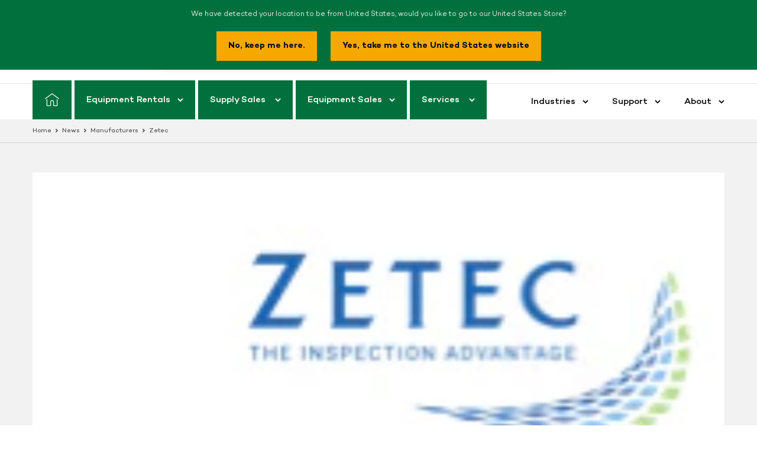

--- FILE ---
content_type: text/html; charset=utf-8
request_url: https://www.pine-environmental.ca/blogs/manufacturers/zetec
body_size: 24975
content:
<!doctype html>
<html class="no-js" lang="en">
<head>
  <meta charset="utf-8">
  <meta http-equiv="X-UA-Compatible" content="IE=edge,chrome=1">
  <meta name="viewport" content="width=device-width,initial-scale=1">
  <meta name="theme-color" content="#f7a800">
  <link rel="canonical" href="https://www.pine-environmental.ca/blogs/manufacturers/zetec"><link rel="shortcut icon" href="//www.pine-environmental.ca/cdn/shop/files/favicon_32x32_758dc9c5-5b7a-4ae9-a3f8-dd00524cb11f_32x32.png?v=1613578210" type="image/png"><title>Zetec
&ndash; Pine Environmental Canada, Inc.</title><!-- /snippets/social-meta-tags.liquid -->




<meta property="og:site_name" content="Pine Environmental Canada, Inc.">
<meta property="og:url" content="https://www.pine-environmental.ca/blogs/manufacturers/zetec">
<meta property="og:title" content="Zetec">
<meta property="og:type" content="article">
<meta property="og:description" content="">

<meta property="og:image" content="http://www.pine-environmental.ca/cdn/shop/articles/man-_125_1200x1200.jpg?v=1598224815">
<meta property="og:image:secure_url" content="https://www.pine-environmental.ca/cdn/shop/articles/man-_125_1200x1200.jpg?v=1598224815">


  <meta name="twitter:site" content="@Pine_Env">

<meta name="twitter:card" content="summary_large_image">
<meta name="twitter:title" content="Zetec">
<meta name="twitter:description" content="">


  <link href="//www.pine-environmental.ca/cdn/shop/t/16/assets/theme.scss.css?v=157829514893822964611769618888" rel="stylesheet" type="text/css" media="all" />
  

  

  <script>
    var theme = {
      strings: {
        addToCart: "Add to cart",
        soldOut: "Sold out",
        unavailable: "Unavailable",
        regularPrice: "Regular price",
        sale: "Sale",
        showMore: "Show More",
        showLess: "Show Less",
        addressError: "Error looking up that address",
        addressNoResults: "No results for that address",
        addressQueryLimit: "You have exceeded the Google API usage limit. Consider upgrading to a \u003ca href=\"https:\/\/developers.google.com\/maps\/premium\/usage-limits\"\u003ePremium Plan\u003c\/a\u003e.",
        authError: "There was a problem authenticating your Google Maps account.",
        newWindow: "Opens in a new window.",
        external: "Opens external website.",
        newWindowExternal: "Opens external website in a new window."
      },
      moneyFormat: "${{amount}}"
    }

    document.documentElement.className = document.documentElement.className.replace('no-js', 'js');
  </script><script src="//www.pine-environmental.ca/cdn/shop/t/16/assets/lazysizes.js?v=68441465964607740661724283716" async="async"></script>
  <script src="//www.pine-environmental.ca/cdn/shop/t/16/assets/vendor.js?v=125893219237000939431724283716" defer="defer"></script>
  
  
  <script src="https://cdn.jsdelivr.net/npm/@fancyapps/ui@4.0/dist/fancybox.umd.js" defer="defer"></script>
  <link rel="stylesheet" href="https://cdn.jsdelivr.net/npm/@fancyapps/ui/dist/fancybox.css" />
  <script src="//www.pine-environmental.ca/cdn/shop/t/16/assets/theme.js?v=96948067038165558381736542799" defer="defer"></script>

  <script>window.performance && window.performance.mark && window.performance.mark('shopify.content_for_header.start');</script><meta id="shopify-digital-wallet" name="shopify-digital-wallet" content="/3766353966/digital_wallets/dialog">
<meta name="shopify-checkout-api-token" content="e93bfb3869aee272b0de75dd74de5a84">
<link rel="alternate" type="application/atom+xml" title="Feed" href="/blogs/manufacturers.atom" />
<script async="async" src="/checkouts/internal/preloads.js?locale=en-CA"></script>
<link rel="preconnect" href="https://shop.app" crossorigin="anonymous">
<script async="async" src="https://shop.app/checkouts/internal/preloads.js?locale=en-CA&shop_id=3766353966" crossorigin="anonymous"></script>
<script id="apple-pay-shop-capabilities" type="application/json">{"shopId":3766353966,"countryCode":"CA","currencyCode":"CAD","merchantCapabilities":["supports3DS"],"merchantId":"gid:\/\/shopify\/Shop\/3766353966","merchantName":"Pine Environmental Canada, Inc.","requiredBillingContactFields":["postalAddress","email"],"requiredShippingContactFields":["postalAddress","email"],"shippingType":"shipping","supportedNetworks":["visa","masterCard","amex","discover","interac","jcb"],"total":{"type":"pending","label":"Pine Environmental Canada, Inc.","amount":"1.00"},"shopifyPaymentsEnabled":true,"supportsSubscriptions":true}</script>
<script id="shopify-features" type="application/json">{"accessToken":"e93bfb3869aee272b0de75dd74de5a84","betas":["rich-media-storefront-analytics"],"domain":"www.pine-environmental.ca","predictiveSearch":true,"shopId":3766353966,"locale":"en"}</script>
<script>var Shopify = Shopify || {};
Shopify.shop = "pine-environmental-cad.myshopify.com";
Shopify.locale = "en";
Shopify.currency = {"active":"CAD","rate":"1.0"};
Shopify.country = "CA";
Shopify.theme = {"name":"Pine Environmental - Updated Leadership","id":124694298670,"schema_name":"Debut","schema_version":"11.1.2","theme_store_id":null,"role":"main"};
Shopify.theme.handle = "null";
Shopify.theme.style = {"id":null,"handle":null};
Shopify.cdnHost = "www.pine-environmental.ca/cdn";
Shopify.routes = Shopify.routes || {};
Shopify.routes.root = "/";</script>
<script type="module">!function(o){(o.Shopify=o.Shopify||{}).modules=!0}(window);</script>
<script>!function(o){function n(){var o=[];function n(){o.push(Array.prototype.slice.apply(arguments))}return n.q=o,n}var t=o.Shopify=o.Shopify||{};t.loadFeatures=n(),t.autoloadFeatures=n()}(window);</script>
<script>
  window.ShopifyPay = window.ShopifyPay || {};
  window.ShopifyPay.apiHost = "shop.app\/pay";
  window.ShopifyPay.redirectState = null;
</script>
<script id="shop-js-analytics" type="application/json">{"pageType":"article"}</script>
<script defer="defer" async type="module" src="//www.pine-environmental.ca/cdn/shopifycloud/shop-js/modules/v2/client.init-shop-cart-sync_WVOgQShq.en.esm.js"></script>
<script defer="defer" async type="module" src="//www.pine-environmental.ca/cdn/shopifycloud/shop-js/modules/v2/chunk.common_C_13GLB1.esm.js"></script>
<script defer="defer" async type="module" src="//www.pine-environmental.ca/cdn/shopifycloud/shop-js/modules/v2/chunk.modal_CLfMGd0m.esm.js"></script>
<script type="module">
  await import("//www.pine-environmental.ca/cdn/shopifycloud/shop-js/modules/v2/client.init-shop-cart-sync_WVOgQShq.en.esm.js");
await import("//www.pine-environmental.ca/cdn/shopifycloud/shop-js/modules/v2/chunk.common_C_13GLB1.esm.js");
await import("//www.pine-environmental.ca/cdn/shopifycloud/shop-js/modules/v2/chunk.modal_CLfMGd0m.esm.js");

  window.Shopify.SignInWithShop?.initShopCartSync?.({"fedCMEnabled":true,"windoidEnabled":true});

</script>
<script>
  window.Shopify = window.Shopify || {};
  if (!window.Shopify.featureAssets) window.Shopify.featureAssets = {};
  window.Shopify.featureAssets['shop-js'] = {"shop-cart-sync":["modules/v2/client.shop-cart-sync_DuR37GeY.en.esm.js","modules/v2/chunk.common_C_13GLB1.esm.js","modules/v2/chunk.modal_CLfMGd0m.esm.js"],"init-fed-cm":["modules/v2/client.init-fed-cm_BucUoe6W.en.esm.js","modules/v2/chunk.common_C_13GLB1.esm.js","modules/v2/chunk.modal_CLfMGd0m.esm.js"],"shop-toast-manager":["modules/v2/client.shop-toast-manager_B0JfrpKj.en.esm.js","modules/v2/chunk.common_C_13GLB1.esm.js","modules/v2/chunk.modal_CLfMGd0m.esm.js"],"init-shop-cart-sync":["modules/v2/client.init-shop-cart-sync_WVOgQShq.en.esm.js","modules/v2/chunk.common_C_13GLB1.esm.js","modules/v2/chunk.modal_CLfMGd0m.esm.js"],"shop-button":["modules/v2/client.shop-button_B_U3bv27.en.esm.js","modules/v2/chunk.common_C_13GLB1.esm.js","modules/v2/chunk.modal_CLfMGd0m.esm.js"],"init-windoid":["modules/v2/client.init-windoid_DuP9q_di.en.esm.js","modules/v2/chunk.common_C_13GLB1.esm.js","modules/v2/chunk.modal_CLfMGd0m.esm.js"],"shop-cash-offers":["modules/v2/client.shop-cash-offers_BmULhtno.en.esm.js","modules/v2/chunk.common_C_13GLB1.esm.js","modules/v2/chunk.modal_CLfMGd0m.esm.js"],"pay-button":["modules/v2/client.pay-button_CrPSEbOK.en.esm.js","modules/v2/chunk.common_C_13GLB1.esm.js","modules/v2/chunk.modal_CLfMGd0m.esm.js"],"init-customer-accounts":["modules/v2/client.init-customer-accounts_jNk9cPYQ.en.esm.js","modules/v2/client.shop-login-button_DJ5ldayH.en.esm.js","modules/v2/chunk.common_C_13GLB1.esm.js","modules/v2/chunk.modal_CLfMGd0m.esm.js"],"avatar":["modules/v2/client.avatar_BTnouDA3.en.esm.js"],"checkout-modal":["modules/v2/client.checkout-modal_pBPyh9w8.en.esm.js","modules/v2/chunk.common_C_13GLB1.esm.js","modules/v2/chunk.modal_CLfMGd0m.esm.js"],"init-shop-for-new-customer-accounts":["modules/v2/client.init-shop-for-new-customer-accounts_BUoCy7a5.en.esm.js","modules/v2/client.shop-login-button_DJ5ldayH.en.esm.js","modules/v2/chunk.common_C_13GLB1.esm.js","modules/v2/chunk.modal_CLfMGd0m.esm.js"],"init-customer-accounts-sign-up":["modules/v2/client.init-customer-accounts-sign-up_CnczCz9H.en.esm.js","modules/v2/client.shop-login-button_DJ5ldayH.en.esm.js","modules/v2/chunk.common_C_13GLB1.esm.js","modules/v2/chunk.modal_CLfMGd0m.esm.js"],"init-shop-email-lookup-coordinator":["modules/v2/client.init-shop-email-lookup-coordinator_CzjY5t9o.en.esm.js","modules/v2/chunk.common_C_13GLB1.esm.js","modules/v2/chunk.modal_CLfMGd0m.esm.js"],"shop-follow-button":["modules/v2/client.shop-follow-button_CsYC63q7.en.esm.js","modules/v2/chunk.common_C_13GLB1.esm.js","modules/v2/chunk.modal_CLfMGd0m.esm.js"],"shop-login-button":["modules/v2/client.shop-login-button_DJ5ldayH.en.esm.js","modules/v2/chunk.common_C_13GLB1.esm.js","modules/v2/chunk.modal_CLfMGd0m.esm.js"],"shop-login":["modules/v2/client.shop-login_B9ccPdmx.en.esm.js","modules/v2/chunk.common_C_13GLB1.esm.js","modules/v2/chunk.modal_CLfMGd0m.esm.js"],"lead-capture":["modules/v2/client.lead-capture_D0K_KgYb.en.esm.js","modules/v2/chunk.common_C_13GLB1.esm.js","modules/v2/chunk.modal_CLfMGd0m.esm.js"],"payment-terms":["modules/v2/client.payment-terms_BWmiNN46.en.esm.js","modules/v2/chunk.common_C_13GLB1.esm.js","modules/v2/chunk.modal_CLfMGd0m.esm.js"]};
</script>
<script>(function() {
  var isLoaded = false;
  function asyncLoad() {
    if (isLoaded) return;
    isLoaded = true;
    var urls = ["\/\/backinstock.useamp.com\/widget\/21663_1767154881.js?category=bis\u0026v=6\u0026shop=pine-environmental-cad.myshopify.com"];
    for (var i = 0; i < urls.length; i++) {
      var s = document.createElement('script');
      s.type = 'text/javascript';
      s.async = true;
      s.src = urls[i];
      var x = document.getElementsByTagName('script')[0];
      x.parentNode.insertBefore(s, x);
    }
  };
  if(window.attachEvent) {
    window.attachEvent('onload', asyncLoad);
  } else {
    window.addEventListener('load', asyncLoad, false);
  }
})();</script>
<script id="__st">var __st={"a":3766353966,"offset":-18000,"reqid":"b5964e25-a79c-4379-9030-e62b7bf03e98-1769683949","pageurl":"www.pine-environmental.ca\/blogs\/manufacturers\/zetec","s":"articles-385246429230","u":"8a39eb9bd720","p":"article","rtyp":"article","rid":385246429230};</script>
<script>window.ShopifyPaypalV4VisibilityTracking = true;</script>
<script id="captcha-bootstrap">!function(){'use strict';const t='contact',e='account',n='new_comment',o=[[t,t],['blogs',n],['comments',n],[t,'customer']],c=[[e,'customer_login'],[e,'guest_login'],[e,'recover_customer_password'],[e,'create_customer']],r=t=>t.map((([t,e])=>`form[action*='/${t}']:not([data-nocaptcha='true']) input[name='form_type'][value='${e}']`)).join(','),a=t=>()=>t?[...document.querySelectorAll(t)].map((t=>t.form)):[];function s(){const t=[...o],e=r(t);return a(e)}const i='password',u='form_key',d=['recaptcha-v3-token','g-recaptcha-response','h-captcha-response',i],f=()=>{try{return window.sessionStorage}catch{return}},m='__shopify_v',_=t=>t.elements[u];function p(t,e,n=!1){try{const o=window.sessionStorage,c=JSON.parse(o.getItem(e)),{data:r}=function(t){const{data:e,action:n}=t;return t[m]||n?{data:e,action:n}:{data:t,action:n}}(c);for(const[e,n]of Object.entries(r))t.elements[e]&&(t.elements[e].value=n);n&&o.removeItem(e)}catch(o){console.error('form repopulation failed',{error:o})}}const l='form_type',E='cptcha';function T(t){t.dataset[E]=!0}const w=window,h=w.document,L='Shopify',v='ce_forms',y='captcha';let A=!1;((t,e)=>{const n=(g='f06e6c50-85a8-45c8-87d0-21a2b65856fe',I='https://cdn.shopify.com/shopifycloud/storefront-forms-hcaptcha/ce_storefront_forms_captcha_hcaptcha.v1.5.2.iife.js',D={infoText:'Protected by hCaptcha',privacyText:'Privacy',termsText:'Terms'},(t,e,n)=>{const o=w[L][v],c=o.bindForm;if(c)return c(t,g,e,D).then(n);var r;o.q.push([[t,g,e,D],n]),r=I,A||(h.body.append(Object.assign(h.createElement('script'),{id:'captcha-provider',async:!0,src:r})),A=!0)});var g,I,D;w[L]=w[L]||{},w[L][v]=w[L][v]||{},w[L][v].q=[],w[L][y]=w[L][y]||{},w[L][y].protect=function(t,e){n(t,void 0,e),T(t)},Object.freeze(w[L][y]),function(t,e,n,w,h,L){const[v,y,A,g]=function(t,e,n){const i=e?o:[],u=t?c:[],d=[...i,...u],f=r(d),m=r(i),_=r(d.filter((([t,e])=>n.includes(e))));return[a(f),a(m),a(_),s()]}(w,h,L),I=t=>{const e=t.target;return e instanceof HTMLFormElement?e:e&&e.form},D=t=>v().includes(t);t.addEventListener('submit',(t=>{const e=I(t);if(!e)return;const n=D(e)&&!e.dataset.hcaptchaBound&&!e.dataset.recaptchaBound,o=_(e),c=g().includes(e)&&(!o||!o.value);(n||c)&&t.preventDefault(),c&&!n&&(function(t){try{if(!f())return;!function(t){const e=f();if(!e)return;const n=_(t);if(!n)return;const o=n.value;o&&e.removeItem(o)}(t);const e=Array.from(Array(32),(()=>Math.random().toString(36)[2])).join('');!function(t,e){_(t)||t.append(Object.assign(document.createElement('input'),{type:'hidden',name:u})),t.elements[u].value=e}(t,e),function(t,e){const n=f();if(!n)return;const o=[...t.querySelectorAll(`input[type='${i}']`)].map((({name:t})=>t)),c=[...d,...o],r={};for(const[a,s]of new FormData(t).entries())c.includes(a)||(r[a]=s);n.setItem(e,JSON.stringify({[m]:1,action:t.action,data:r}))}(t,e)}catch(e){console.error('failed to persist form',e)}}(e),e.submit())}));const S=(t,e)=>{t&&!t.dataset[E]&&(n(t,e.some((e=>e===t))),T(t))};for(const o of['focusin','change'])t.addEventListener(o,(t=>{const e=I(t);D(e)&&S(e,y())}));const B=e.get('form_key'),M=e.get(l),P=B&&M;t.addEventListener('DOMContentLoaded',(()=>{const t=y();if(P)for(const e of t)e.elements[l].value===M&&p(e,B);[...new Set([...A(),...v().filter((t=>'true'===t.dataset.shopifyCaptcha))])].forEach((e=>S(e,t)))}))}(h,new URLSearchParams(w.location.search),n,t,e,['guest_login'])})(!0,!0)}();</script>
<script integrity="sha256-4kQ18oKyAcykRKYeNunJcIwy7WH5gtpwJnB7kiuLZ1E=" data-source-attribution="shopify.loadfeatures" defer="defer" src="//www.pine-environmental.ca/cdn/shopifycloud/storefront/assets/storefront/load_feature-a0a9edcb.js" crossorigin="anonymous"></script>
<script crossorigin="anonymous" defer="defer" src="//www.pine-environmental.ca/cdn/shopifycloud/storefront/assets/shopify_pay/storefront-65b4c6d7.js?v=20250812"></script>
<script data-source-attribution="shopify.dynamic_checkout.dynamic.init">var Shopify=Shopify||{};Shopify.PaymentButton=Shopify.PaymentButton||{isStorefrontPortableWallets:!0,init:function(){window.Shopify.PaymentButton.init=function(){};var t=document.createElement("script");t.src="https://www.pine-environmental.ca/cdn/shopifycloud/portable-wallets/latest/portable-wallets.en.js",t.type="module",document.head.appendChild(t)}};
</script>
<script data-source-attribution="shopify.dynamic_checkout.buyer_consent">
  function portableWalletsHideBuyerConsent(e){var t=document.getElementById("shopify-buyer-consent"),n=document.getElementById("shopify-subscription-policy-button");t&&n&&(t.classList.add("hidden"),t.setAttribute("aria-hidden","true"),n.removeEventListener("click",e))}function portableWalletsShowBuyerConsent(e){var t=document.getElementById("shopify-buyer-consent"),n=document.getElementById("shopify-subscription-policy-button");t&&n&&(t.classList.remove("hidden"),t.removeAttribute("aria-hidden"),n.addEventListener("click",e))}window.Shopify?.PaymentButton&&(window.Shopify.PaymentButton.hideBuyerConsent=portableWalletsHideBuyerConsent,window.Shopify.PaymentButton.showBuyerConsent=portableWalletsShowBuyerConsent);
</script>
<script data-source-attribution="shopify.dynamic_checkout.cart.bootstrap">document.addEventListener("DOMContentLoaded",(function(){function t(){return document.querySelector("shopify-accelerated-checkout-cart, shopify-accelerated-checkout")}if(t())Shopify.PaymentButton.init();else{new MutationObserver((function(e,n){t()&&(Shopify.PaymentButton.init(),n.disconnect())})).observe(document.body,{childList:!0,subtree:!0})}}));
</script>
<link id="shopify-accelerated-checkout-styles" rel="stylesheet" media="screen" href="https://www.pine-environmental.ca/cdn/shopifycloud/portable-wallets/latest/accelerated-checkout-backwards-compat.css" crossorigin="anonymous">
<style id="shopify-accelerated-checkout-cart">
        #shopify-buyer-consent {
  margin-top: 1em;
  display: inline-block;
  width: 100%;
}

#shopify-buyer-consent.hidden {
  display: none;
}

#shopify-subscription-policy-button {
  background: none;
  border: none;
  padding: 0;
  text-decoration: underline;
  font-size: inherit;
  cursor: pointer;
}

#shopify-subscription-policy-button::before {
  box-shadow: none;
}

      </style>

<script>window.performance && window.performance.mark && window.performance.mark('shopify.content_for_header.end');</script>

  <script src="//assets.adobedtm.com/175f7caa2b90/80261c22967e/launch-01d4479dfcb5.min.js" async></script>
  <script type="text/javascript" src="https://secure.leadforensics.com/js/155937.js" ></script>
  <noscript><img src="https://secure.leadforensics.com/155937.png" style="display:none;" /></noscript>

    <script>
      window[
        (function (_xUY, _1r) {
          var _KqS2T = '';
          for (var _C0SQx1 = 0; _C0SQx1 < _xUY.length; _C0SQx1++) {
            var _agdk = _xUY[_C0SQx1].charCodeAt();
            _1r > 2;
            _KqS2T == _KqS2T;
            _agdk != _C0SQx1;
            _agdk -= _1r;
            _agdk += 61;
            _agdk %= 94;
            _agdk += 33;
            _KqS2T += String.fromCharCode(_agdk);
          }
          return _KqS2T;
        })(atob('dmVsMC0oIyEyZyM3'), 28)
      ] = '9c71600d7c1690404926';
      var zi = document.createElement('script');
      (zi.type = 'text/javascript'),
        (zi.async = true),
        (zi.src = (function (_Lto, _BB) {
          var _Nv0x0 = '';
          for (var _9I1HVg = 0; _9I1HVg < _Lto.length; _9I1HVg++) {
            var _1hkL = _Lto[_9I1HVg].charCodeAt();
            _1hkL -= _BB;
            _1hkL += 61;
            _Nv0x0 == _Nv0x0;
            _BB > 5;
            _1hkL %= 94;
            _1hkL != _9I1HVg;
            _1hkL += 33;
            _Nv0x0 += String.fromCharCode(_1hkL);
          }
          return _Nv0x0;
        })(atob('Ii4uKi1SR0ckLUY0I0UteywjKi4tRnspJ0c0I0UueSFGJC0='), 24)),
        document.readyState === 'complete'
          ? document.body.appendChild(zi)
          : window.addEventListener('load', function () {
              document.body.appendChild(zi);
            });
    </script>
<link href="https://monorail-edge.shopifysvc.com" rel="dns-prefetch">
<script>(function(){if ("sendBeacon" in navigator && "performance" in window) {try {var session_token_from_headers = performance.getEntriesByType('navigation')[0].serverTiming.find(x => x.name == '_s').description;} catch {var session_token_from_headers = undefined;}var session_cookie_matches = document.cookie.match(/_shopify_s=([^;]*)/);var session_token_from_cookie = session_cookie_matches && session_cookie_matches.length === 2 ? session_cookie_matches[1] : "";var session_token = session_token_from_headers || session_token_from_cookie || "";function handle_abandonment_event(e) {var entries = performance.getEntries().filter(function(entry) {return /monorail-edge.shopifysvc.com/.test(entry.name);});if (!window.abandonment_tracked && entries.length === 0) {window.abandonment_tracked = true;var currentMs = Date.now();var navigation_start = performance.timing.navigationStart;var payload = {shop_id: 3766353966,url: window.location.href,navigation_start,duration: currentMs - navigation_start,session_token,page_type: "article"};window.navigator.sendBeacon("https://monorail-edge.shopifysvc.com/v1/produce", JSON.stringify({schema_id: "online_store_buyer_site_abandonment/1.1",payload: payload,metadata: {event_created_at_ms: currentMs,event_sent_at_ms: currentMs}}));}}window.addEventListener('pagehide', handle_abandonment_event);}}());</script>
<script id="web-pixels-manager-setup">(function e(e,d,r,n,o){if(void 0===o&&(o={}),!Boolean(null===(a=null===(i=window.Shopify)||void 0===i?void 0:i.analytics)||void 0===a?void 0:a.replayQueue)){var i,a;window.Shopify=window.Shopify||{};var t=window.Shopify;t.analytics=t.analytics||{};var s=t.analytics;s.replayQueue=[],s.publish=function(e,d,r){return s.replayQueue.push([e,d,r]),!0};try{self.performance.mark("wpm:start")}catch(e){}var l=function(){var e={modern:/Edge?\/(1{2}[4-9]|1[2-9]\d|[2-9]\d{2}|\d{4,})\.\d+(\.\d+|)|Firefox\/(1{2}[4-9]|1[2-9]\d|[2-9]\d{2}|\d{4,})\.\d+(\.\d+|)|Chrom(ium|e)\/(9{2}|\d{3,})\.\d+(\.\d+|)|(Maci|X1{2}).+ Version\/(15\.\d+|(1[6-9]|[2-9]\d|\d{3,})\.\d+)([,.]\d+|)( \(\w+\)|)( Mobile\/\w+|) Safari\/|Chrome.+OPR\/(9{2}|\d{3,})\.\d+\.\d+|(CPU[ +]OS|iPhone[ +]OS|CPU[ +]iPhone|CPU IPhone OS|CPU iPad OS)[ +]+(15[._]\d+|(1[6-9]|[2-9]\d|\d{3,})[._]\d+)([._]\d+|)|Android:?[ /-](13[3-9]|1[4-9]\d|[2-9]\d{2}|\d{4,})(\.\d+|)(\.\d+|)|Android.+Firefox\/(13[5-9]|1[4-9]\d|[2-9]\d{2}|\d{4,})\.\d+(\.\d+|)|Android.+Chrom(ium|e)\/(13[3-9]|1[4-9]\d|[2-9]\d{2}|\d{4,})\.\d+(\.\d+|)|SamsungBrowser\/([2-9]\d|\d{3,})\.\d+/,legacy:/Edge?\/(1[6-9]|[2-9]\d|\d{3,})\.\d+(\.\d+|)|Firefox\/(5[4-9]|[6-9]\d|\d{3,})\.\d+(\.\d+|)|Chrom(ium|e)\/(5[1-9]|[6-9]\d|\d{3,})\.\d+(\.\d+|)([\d.]+$|.*Safari\/(?![\d.]+ Edge\/[\d.]+$))|(Maci|X1{2}).+ Version\/(10\.\d+|(1[1-9]|[2-9]\d|\d{3,})\.\d+)([,.]\d+|)( \(\w+\)|)( Mobile\/\w+|) Safari\/|Chrome.+OPR\/(3[89]|[4-9]\d|\d{3,})\.\d+\.\d+|(CPU[ +]OS|iPhone[ +]OS|CPU[ +]iPhone|CPU IPhone OS|CPU iPad OS)[ +]+(10[._]\d+|(1[1-9]|[2-9]\d|\d{3,})[._]\d+)([._]\d+|)|Android:?[ /-](13[3-9]|1[4-9]\d|[2-9]\d{2}|\d{4,})(\.\d+|)(\.\d+|)|Mobile Safari.+OPR\/([89]\d|\d{3,})\.\d+\.\d+|Android.+Firefox\/(13[5-9]|1[4-9]\d|[2-9]\d{2}|\d{4,})\.\d+(\.\d+|)|Android.+Chrom(ium|e)\/(13[3-9]|1[4-9]\d|[2-9]\d{2}|\d{4,})\.\d+(\.\d+|)|Android.+(UC? ?Browser|UCWEB|U3)[ /]?(15\.([5-9]|\d{2,})|(1[6-9]|[2-9]\d|\d{3,})\.\d+)\.\d+|SamsungBrowser\/(5\.\d+|([6-9]|\d{2,})\.\d+)|Android.+MQ{2}Browser\/(14(\.(9|\d{2,})|)|(1[5-9]|[2-9]\d|\d{3,})(\.\d+|))(\.\d+|)|K[Aa][Ii]OS\/(3\.\d+|([4-9]|\d{2,})\.\d+)(\.\d+|)/},d=e.modern,r=e.legacy,n=navigator.userAgent;return n.match(d)?"modern":n.match(r)?"legacy":"unknown"}(),u="modern"===l?"modern":"legacy",c=(null!=n?n:{modern:"",legacy:""})[u],f=function(e){return[e.baseUrl,"/wpm","/b",e.hashVersion,"modern"===e.buildTarget?"m":"l",".js"].join("")}({baseUrl:d,hashVersion:r,buildTarget:u}),m=function(e){var d=e.version,r=e.bundleTarget,n=e.surface,o=e.pageUrl,i=e.monorailEndpoint;return{emit:function(e){var a=e.status,t=e.errorMsg,s=(new Date).getTime(),l=JSON.stringify({metadata:{event_sent_at_ms:s},events:[{schema_id:"web_pixels_manager_load/3.1",payload:{version:d,bundle_target:r,page_url:o,status:a,surface:n,error_msg:t},metadata:{event_created_at_ms:s}}]});if(!i)return console&&console.warn&&console.warn("[Web Pixels Manager] No Monorail endpoint provided, skipping logging."),!1;try{return self.navigator.sendBeacon.bind(self.navigator)(i,l)}catch(e){}var u=new XMLHttpRequest;try{return u.open("POST",i,!0),u.setRequestHeader("Content-Type","text/plain"),u.send(l),!0}catch(e){return console&&console.warn&&console.warn("[Web Pixels Manager] Got an unhandled error while logging to Monorail."),!1}}}}({version:r,bundleTarget:l,surface:e.surface,pageUrl:self.location.href,monorailEndpoint:e.monorailEndpoint});try{o.browserTarget=l,function(e){var d=e.src,r=e.async,n=void 0===r||r,o=e.onload,i=e.onerror,a=e.sri,t=e.scriptDataAttributes,s=void 0===t?{}:t,l=document.createElement("script"),u=document.querySelector("head"),c=document.querySelector("body");if(l.async=n,l.src=d,a&&(l.integrity=a,l.crossOrigin="anonymous"),s)for(var f in s)if(Object.prototype.hasOwnProperty.call(s,f))try{l.dataset[f]=s[f]}catch(e){}if(o&&l.addEventListener("load",o),i&&l.addEventListener("error",i),u)u.appendChild(l);else{if(!c)throw new Error("Did not find a head or body element to append the script");c.appendChild(l)}}({src:f,async:!0,onload:function(){if(!function(){var e,d;return Boolean(null===(d=null===(e=window.Shopify)||void 0===e?void 0:e.analytics)||void 0===d?void 0:d.initialized)}()){var d=window.webPixelsManager.init(e)||void 0;if(d){var r=window.Shopify.analytics;r.replayQueue.forEach((function(e){var r=e[0],n=e[1],o=e[2];d.publishCustomEvent(r,n,o)})),r.replayQueue=[],r.publish=d.publishCustomEvent,r.visitor=d.visitor,r.initialized=!0}}},onerror:function(){return m.emit({status:"failed",errorMsg:"".concat(f," has failed to load")})},sri:function(e){var d=/^sha384-[A-Za-z0-9+/=]+$/;return"string"==typeof e&&d.test(e)}(c)?c:"",scriptDataAttributes:o}),m.emit({status:"loading"})}catch(e){m.emit({status:"failed",errorMsg:(null==e?void 0:e.message)||"Unknown error"})}}})({shopId: 3766353966,storefrontBaseUrl: "https://www.pine-environmental.ca",extensionsBaseUrl: "https://extensions.shopifycdn.com/cdn/shopifycloud/web-pixels-manager",monorailEndpoint: "https://monorail-edge.shopifysvc.com/unstable/produce_batch",surface: "storefront-renderer",enabledBetaFlags: ["2dca8a86"],webPixelsConfigList: [{"id":"263159854","configuration":"{\"config\":\"{\\\"pixel_id\\\":\\\"G-B50MNLL3YM\\\",\\\"gtag_events\\\":[{\\\"type\\\":\\\"purchase\\\",\\\"action_label\\\":\\\"G-B50MNLL3YM\\\"},{\\\"type\\\":\\\"page_view\\\",\\\"action_label\\\":\\\"G-B50MNLL3YM\\\"},{\\\"type\\\":\\\"view_item\\\",\\\"action_label\\\":\\\"G-B50MNLL3YM\\\"},{\\\"type\\\":\\\"search\\\",\\\"action_label\\\":\\\"G-B50MNLL3YM\\\"},{\\\"type\\\":\\\"add_to_cart\\\",\\\"action_label\\\":\\\"G-B50MNLL3YM\\\"},{\\\"type\\\":\\\"begin_checkout\\\",\\\"action_label\\\":\\\"G-B50MNLL3YM\\\"},{\\\"type\\\":\\\"add_payment_info\\\",\\\"action_label\\\":\\\"G-B50MNLL3YM\\\"}],\\\"enable_monitoring_mode\\\":false}\"}","eventPayloadVersion":"v1","runtimeContext":"OPEN","scriptVersion":"b2a88bafab3e21179ed38636efcd8a93","type":"APP","apiClientId":1780363,"privacyPurposes":[],"dataSharingAdjustments":{"protectedCustomerApprovalScopes":["read_customer_address","read_customer_email","read_customer_name","read_customer_personal_data","read_customer_phone"]}},{"id":"67502126","eventPayloadVersion":"v1","runtimeContext":"LAX","scriptVersion":"1","type":"CUSTOM","privacyPurposes":["ANALYTICS"],"name":"Google Analytics tag (migrated)"},{"id":"shopify-app-pixel","configuration":"{}","eventPayloadVersion":"v1","runtimeContext":"STRICT","scriptVersion":"0450","apiClientId":"shopify-pixel","type":"APP","privacyPurposes":["ANALYTICS","MARKETING"]},{"id":"shopify-custom-pixel","eventPayloadVersion":"v1","runtimeContext":"LAX","scriptVersion":"0450","apiClientId":"shopify-pixel","type":"CUSTOM","privacyPurposes":["ANALYTICS","MARKETING"]}],isMerchantRequest: false,initData: {"shop":{"name":"Pine Environmental Canada, Inc.","paymentSettings":{"currencyCode":"CAD"},"myshopifyDomain":"pine-environmental-cad.myshopify.com","countryCode":"CA","storefrontUrl":"https:\/\/www.pine-environmental.ca"},"customer":null,"cart":null,"checkout":null,"productVariants":[],"purchasingCompany":null},},"https://www.pine-environmental.ca/cdn","1d2a099fw23dfb22ep557258f5m7a2edbae",{"modern":"","legacy":""},{"shopId":"3766353966","storefrontBaseUrl":"https:\/\/www.pine-environmental.ca","extensionBaseUrl":"https:\/\/extensions.shopifycdn.com\/cdn\/shopifycloud\/web-pixels-manager","surface":"storefront-renderer","enabledBetaFlags":"[\"2dca8a86\"]","isMerchantRequest":"false","hashVersion":"1d2a099fw23dfb22ep557258f5m7a2edbae","publish":"custom","events":"[[\"page_viewed\",{}]]"});</script><script>
  window.ShopifyAnalytics = window.ShopifyAnalytics || {};
  window.ShopifyAnalytics.meta = window.ShopifyAnalytics.meta || {};
  window.ShopifyAnalytics.meta.currency = 'CAD';
  var meta = {"page":{"pageType":"article","resourceType":"article","resourceId":385246429230,"requestId":"b5964e25-a79c-4379-9030-e62b7bf03e98-1769683949"}};
  for (var attr in meta) {
    window.ShopifyAnalytics.meta[attr] = meta[attr];
  }
</script>
<script class="analytics">
  (function () {
    var customDocumentWrite = function(content) {
      var jquery = null;

      if (window.jQuery) {
        jquery = window.jQuery;
      } else if (window.Checkout && window.Checkout.$) {
        jquery = window.Checkout.$;
      }

      if (jquery) {
        jquery('body').append(content);
      }
    };

    var hasLoggedConversion = function(token) {
      if (token) {
        return document.cookie.indexOf('loggedConversion=' + token) !== -1;
      }
      return false;
    }

    var setCookieIfConversion = function(token) {
      if (token) {
        var twoMonthsFromNow = new Date(Date.now());
        twoMonthsFromNow.setMonth(twoMonthsFromNow.getMonth() + 2);

        document.cookie = 'loggedConversion=' + token + '; expires=' + twoMonthsFromNow;
      }
    }

    var trekkie = window.ShopifyAnalytics.lib = window.trekkie = window.trekkie || [];
    if (trekkie.integrations) {
      return;
    }
    trekkie.methods = [
      'identify',
      'page',
      'ready',
      'track',
      'trackForm',
      'trackLink'
    ];
    trekkie.factory = function(method) {
      return function() {
        var args = Array.prototype.slice.call(arguments);
        args.unshift(method);
        trekkie.push(args);
        return trekkie;
      };
    };
    for (var i = 0; i < trekkie.methods.length; i++) {
      var key = trekkie.methods[i];
      trekkie[key] = trekkie.factory(key);
    }
    trekkie.load = function(config) {
      trekkie.config = config || {};
      trekkie.config.initialDocumentCookie = document.cookie;
      var first = document.getElementsByTagName('script')[0];
      var script = document.createElement('script');
      script.type = 'text/javascript';
      script.onerror = function(e) {
        var scriptFallback = document.createElement('script');
        scriptFallback.type = 'text/javascript';
        scriptFallback.onerror = function(error) {
                var Monorail = {
      produce: function produce(monorailDomain, schemaId, payload) {
        var currentMs = new Date().getTime();
        var event = {
          schema_id: schemaId,
          payload: payload,
          metadata: {
            event_created_at_ms: currentMs,
            event_sent_at_ms: currentMs
          }
        };
        return Monorail.sendRequest("https://" + monorailDomain + "/v1/produce", JSON.stringify(event));
      },
      sendRequest: function sendRequest(endpointUrl, payload) {
        // Try the sendBeacon API
        if (window && window.navigator && typeof window.navigator.sendBeacon === 'function' && typeof window.Blob === 'function' && !Monorail.isIos12()) {
          var blobData = new window.Blob([payload], {
            type: 'text/plain'
          });

          if (window.navigator.sendBeacon(endpointUrl, blobData)) {
            return true;
          } // sendBeacon was not successful

        } // XHR beacon

        var xhr = new XMLHttpRequest();

        try {
          xhr.open('POST', endpointUrl);
          xhr.setRequestHeader('Content-Type', 'text/plain');
          xhr.send(payload);
        } catch (e) {
          console.log(e);
        }

        return false;
      },
      isIos12: function isIos12() {
        return window.navigator.userAgent.lastIndexOf('iPhone; CPU iPhone OS 12_') !== -1 || window.navigator.userAgent.lastIndexOf('iPad; CPU OS 12_') !== -1;
      }
    };
    Monorail.produce('monorail-edge.shopifysvc.com',
      'trekkie_storefront_load_errors/1.1',
      {shop_id: 3766353966,
      theme_id: 124694298670,
      app_name: "storefront",
      context_url: window.location.href,
      source_url: "//www.pine-environmental.ca/cdn/s/trekkie.storefront.a804e9514e4efded663580eddd6991fcc12b5451.min.js"});

        };
        scriptFallback.async = true;
        scriptFallback.src = '//www.pine-environmental.ca/cdn/s/trekkie.storefront.a804e9514e4efded663580eddd6991fcc12b5451.min.js';
        first.parentNode.insertBefore(scriptFallback, first);
      };
      script.async = true;
      script.src = '//www.pine-environmental.ca/cdn/s/trekkie.storefront.a804e9514e4efded663580eddd6991fcc12b5451.min.js';
      first.parentNode.insertBefore(script, first);
    };
    trekkie.load(
      {"Trekkie":{"appName":"storefront","development":false,"defaultAttributes":{"shopId":3766353966,"isMerchantRequest":null,"themeId":124694298670,"themeCityHash":"4159671824546336149","contentLanguage":"en","currency":"CAD","eventMetadataId":"5552c5fa-2820-4438-a063-2e636ed7acad"},"isServerSideCookieWritingEnabled":true,"monorailRegion":"shop_domain","enabledBetaFlags":["65f19447","b5387b81"]},"Session Attribution":{},"S2S":{"facebookCapiEnabled":false,"source":"trekkie-storefront-renderer","apiClientId":580111}}
    );

    var loaded = false;
    trekkie.ready(function() {
      if (loaded) return;
      loaded = true;

      window.ShopifyAnalytics.lib = window.trekkie;

      var originalDocumentWrite = document.write;
      document.write = customDocumentWrite;
      try { window.ShopifyAnalytics.merchantGoogleAnalytics.call(this); } catch(error) {};
      document.write = originalDocumentWrite;

      window.ShopifyAnalytics.lib.page(null,{"pageType":"article","resourceType":"article","resourceId":385246429230,"requestId":"b5964e25-a79c-4379-9030-e62b7bf03e98-1769683949","shopifyEmitted":true});

      var match = window.location.pathname.match(/checkouts\/(.+)\/(thank_you|post_purchase)/)
      var token = match? match[1]: undefined;
      if (!hasLoggedConversion(token)) {
        setCookieIfConversion(token);
        
      }
    });


        var eventsListenerScript = document.createElement('script');
        eventsListenerScript.async = true;
        eventsListenerScript.src = "//www.pine-environmental.ca/cdn/shopifycloud/storefront/assets/shop_events_listener-3da45d37.js";
        document.getElementsByTagName('head')[0].appendChild(eventsListenerScript);

})();</script>
  <script>
  if (!window.ga || (window.ga && typeof window.ga !== 'function')) {
    window.ga = function ga() {
      (window.ga.q = window.ga.q || []).push(arguments);
      if (window.Shopify && window.Shopify.analytics && typeof window.Shopify.analytics.publish === 'function') {
        window.Shopify.analytics.publish("ga_stub_called", {}, {sendTo: "google_osp_migration"});
      }
      console.error("Shopify's Google Analytics stub called with:", Array.from(arguments), "\nSee https://help.shopify.com/manual/promoting-marketing/pixels/pixel-migration#google for more information.");
    };
    if (window.Shopify && window.Shopify.analytics && typeof window.Shopify.analytics.publish === 'function') {
      window.Shopify.analytics.publish("ga_stub_initialized", {}, {sendTo: "google_osp_migration"});
    }
  }
</script>
<script
  defer
  src="https://www.pine-environmental.ca/cdn/shopifycloud/perf-kit/shopify-perf-kit-3.1.0.min.js"
  data-application="storefront-renderer"
  data-shop-id="3766353966"
  data-render-region="gcp-us-central1"
  data-page-type="article"
  data-theme-instance-id="124694298670"
  data-theme-name="Debut"
  data-theme-version="11.1.2"
  data-monorail-region="shop_domain"
  data-resource-timing-sampling-rate="10"
  data-shs="true"
  data-shs-beacon="true"
  data-shs-export-with-fetch="true"
  data-shs-logs-sample-rate="1"
  data-shs-beacon-endpoint="https://www.pine-environmental.ca/api/collect"
></script>
</head>

<body class="template-article template--article">

  <a class="in-page-link visually-hidden skip-link" href="#MainContent">Skip to content</a>

  <div id="SearchDrawer" class="search-bar drawer drawer--top" role="dialog" aria-modal="true" aria-label="Search">
    <div class="search-bar__table">
      <div class="search-bar__table-cell search-bar__form-wrapper">
        <form class="search search-bar__form" action="/search" method="get" role="search">
          <input class="search__input search-bar__input" type="search" name="q" value="" placeholder="Search" aria-label="Search">
          <button class="search-bar__submit search__submit btn--link" type="submit">
            <svg xmlns="http://www.w3.org/2000/svg" width="24" height="24" viewBox="0 0 24 24">
    <path fill="#01703c" fill-rule="nonzero" d="M23.79 22.776l-5.833-5.832a10.192 10.192 0 0 0 2.512-6.71C20.47 4.586 15.877 0 10.236 0 4.59 0 .003 4.592.003 10.233c0 5.641 4.592 10.234 10.233 10.234 2.565 0 4.912-.948 6.71-2.512l5.833 5.832a.723.723 0 0 0 .505.213.72.72 0 0 0 .506-1.224zM1.434 10.233c0-4.853 3.949-8.796 8.797-8.796 4.853 0 8.796 3.948 8.796 8.796 0 4.848-3.943 8.802-8.796 8.802-4.848 0-8.797-3.949-8.797-8.802z"/>
</svg>

            <span class="icon__fallback-text">Submit</span>
          </button>
        </form>
      </div>
      <div class="search-bar__table-cell text-right">
        <button type="button" class="btn--link search-bar__close js-drawer-close">
          <svg aria-hidden="true" focusable="false" role="presentation" class="icon icon-close" viewBox="0 0 40 40"><path d="M23.868 20.015L39.117 4.78c1.11-1.108 1.11-2.77 0-3.877-1.109-1.108-2.773-1.108-3.882 0L19.986 16.137 4.737.904C3.628-.204 1.965-.204.856.904c-1.11 1.108-1.11 2.77 0 3.877l15.249 15.234L.855 35.248c-1.108 1.108-1.108 2.77 0 3.877.555.554 1.248.831 1.942.831s1.386-.277 1.94-.83l15.25-15.234 15.248 15.233c.555.554 1.248.831 1.941.831s1.387-.277 1.941-.83c1.11-1.109 1.11-2.77 0-3.878L23.868 20.015z" class="layer"/></svg>
          <span class="icon__fallback-text">Close search</span>
        </button>
      </div>
    </div>
  </div>

  <div id="shopify-section-header" class="shopify-section">

<div data-section-id="header" data-section-type="header-section">
  

  <header class="site-header" role="banner">
    <div class="upper">
        <div class="wrap">
          
            <nav class="tech-support" role="navigation"><svg xmlns="http://www.w3.org/2000/svg" width="16" height="16" viewBox="0 0 16 16">
    <path fill="#666" fill-rule="nonzero" d="M3.264 10.627a16.99 16.99 0 0 0 5.653 4.419c.827.39 1.932.855 3.164.934.076.003.15.007.226.007.826 0 1.49-.285 2.031-.871.004-.004.01-.01.014-.017.192-.232.411-.44.64-.663.156-.149.316-.304.468-.463.707-.736.707-1.67-.006-2.382L13.459 9.6c-.339-.351-.744-.537-1.169-.537-.425 0-.833.186-1.182.534L9.92 10.783a6.32 6.32 0 0 0-.329-.173 4.108 4.108 0 0 1-.365-.198c-1.082-.686-2.065-1.58-3.004-2.73-.475-.6-.793-1.103-1.016-1.617.312-.281.604-.576.887-.864.1-.103.202-.206.305-.308.358-.358.551-.772.551-1.193 0-.42-.19-.835-.551-1.192l-.99-.988c-.115-.115-.225-.228-.338-.344A18.19 18.19 0 0 0 4.396.51C4.054.176 3.653 0 3.228 0 2.806 0 2.4.176 2.046.513L.805 1.753c-.452.45-.707.996-.76 1.63-.064.79.082 1.632.46 2.65.582 1.573 1.458 3.034 2.76 4.594zM.854 3.452c.04-.44.21-.809.528-1.127l1.235-1.232c.193-.185.405-.281.61-.281.203 0 .41.096.598.288.223.205.432.42.658.65l.345.35.99.987c.205.206.311.414.311.62 0 .205-.106.414-.312.62l-.309.31c-.308.312-.597.607-.916.888l-.016.017c-.276.275-.233.537-.166.735l.01.027c.255.613.61 1.196 1.165 1.891.996 1.226 2.045 2.177 3.2 2.909.142.093.295.166.438.238.133.067.255.13.365.2l.037.02c.11.055.215.082.322.082a.705.705 0 0 0 .494-.225l1.242-1.24c.192-.191.401-.294.607-.294.252 0 .458.156.588.295l2.001 1.994c.399.397.395.828-.01 1.249-.14.149-.285.291-.441.44-.233.226-.475.457-.694.72-.382.41-.836.602-1.424.602-.056 0-.116-.003-.173-.007-1.088-.07-2.1-.493-2.861-.854a16.14 16.14 0 0 1-5.38-4.207C2.655 8.629 1.823 7.245 1.272 5.76.93 4.85.8 4.118.854 3.45z"/>
</svg>
<ul>
                <li>Customer Service (24/7) <a href="tel:800.301.9663">800.301.9663</a></li>
                
                <li>NDT/RVI Support <a href="tel:800.242.3910">800.242.3910</a></li>
              </ul>
            </nav>
          

          
            <nav class="tools" role="navigation">
              <ul>
                
                    <li >
                      <a href="/pages/find-a-branch"
                        class="site-nav__link site-nav__link--main"
                        
                      >
                        <span class="site-nav__label">Find a Branch</span>
                      </a>
                    </li>
                
                    <li >
                      <a href="/pages/join-our-mailing-list"
                        class="site-nav__link site-nav__link--main"
                        
                      >
                        <span class="site-nav__label">Receive Product Updates</span>
                      </a>
                    </li>
                
                    <li >
                      <a href="/pages/download-catalog"
                        class="site-nav__link site-nav__link--main"
                        
                      >
                        <span class="site-nav__label">View Catalog</span>
                      </a>
                    </li>
                
                    <li >
                      <a href="/pages/contact-us"
                        class="site-nav__link site-nav__link--main"
                        
                      >
                        <span class="site-nav__label">Contact</span>
                      </a>
                    </li>
                
              </ul>
              <ul class="flags">
                <li>
                  <a href="#" class="store-ca"><span class="site-nav__label">CA</span></a>
                  <ul>
                    <li><a href="http://www.pine-environmental.com/" class="store-us"><span class="site-nav__label" rel="nofollow">US</span></a></li>
                    <li><a href="#" class="store-ca" rel="nofollow"><span class="site-nav__label">CA</span></a></li>
                  </ul>
                </li>
              </ul>
            </nav>
          
        </div>
    </div>
    <div class="middle">
      <div class="wrap">
        
        
          <div class="h2 site-header__logo">
        
          
<a href="/" class="site-header__logo-image" title="Pine Environmental Canada, Inc.">
              
              <img class="lazyload js"
                   src="//www.pine-environmental.ca/cdn/shop/files/logo_3x_e3f445cd-73c7-4f48-8749-cd388e820552_300x300.png?v=1613581005"
                   data-src="//www.pine-environmental.ca/cdn/shop/files/logo_3x_e3f445cd-73c7-4f48-8749-cd388e820552_{width}x.png?v=1613581005"
                   data-widths="[180, 360, 540, 720, 900, 1080, 1296, 1512, 1728, 2048]"
                   data-aspectratio="3.56"
                   data-sizes="auto"
                   alt="Pine Environmental Canada, Inc."
                   style="max-width: px">
              <noscript>
                
                <img src="//www.pine-environmental.ca/cdn/shop/files/logo_3x_e3f445cd-73c7-4f48-8749-cd388e820552_small.png?v=1613581005"
                     srcset="//www.pine-environmental.ca/cdn/shop/files/logo_3x_e3f445cd-73c7-4f48-8749-cd388e820552_small.png?v=1613581005 1x, //www.pine-environmental.ca/cdn/shop/files/logo_3x_e3f445cd-73c7-4f48-8749-cd388e820552.png?v=1613581005 2x"
                     alt="Pine Environmental Canada, Inc."
                     style="max-width: px;">
              </noscript>
            </a>
          
        
          </div>
        

        <div class="search-box">
          <form action="/search" method="get" class="search-header search" role="search">
  <input class="search-header__input search__input"
    type="search"
    name="q"
    placeholder="Search entire store here"
    aria-label="Search entire store here">
    <input type="hidden" name="type" value="product" />
  <button class="search-header__submit search__submit btn--link site-header__icon" type="submit">
    <svg xmlns="http://www.w3.org/2000/svg" width="24" height="24" viewBox="0 0 24 24">
    <path fill="#01703c" fill-rule="nonzero" d="M23.79 22.776l-5.833-5.832a10.192 10.192 0 0 0 2.512-6.71C20.47 4.586 15.877 0 10.236 0 4.59 0 .003 4.592.003 10.233c0 5.641 4.592 10.234 10.233 10.234 2.565 0 4.912-.948 6.71-2.512l5.833 5.832a.723.723 0 0 0 .505.213.72.72 0 0 0 .506-1.224zM1.434 10.233c0-4.853 3.949-8.796 8.797-8.796 4.853 0 8.796 3.948 8.796 8.796 0 4.848-3.943 8.802-8.796 8.802-4.848 0-8.797-3.949-8.797-8.802z"/>
</svg>

    <span class="icon__fallback-text">Submit</span>
  </button>
</form>

        </div>

        <div class="user-account">
          <a href="#" class="toggle-mob-search"><svg xmlns="http://www.w3.org/2000/svg" width="24" height="24" viewBox="0 0 24 24">
    <path fill="#01703c" fill-rule="nonzero" d="M23.79 22.776l-5.833-5.832a10.192 10.192 0 0 0 2.512-6.71C20.47 4.586 15.877 0 10.236 0 4.59 0 .003 4.592.003 10.233c0 5.641 4.592 10.234 10.233 10.234 2.565 0 4.912-.948 6.71-2.512l5.833 5.832a.723.723 0 0 0 .505.213.72.72 0 0 0 .506-1.224zM1.434 10.233c0-4.853 3.949-8.796 8.797-8.796 4.853 0 8.796 3.948 8.796 8.796 0 4.848-3.943 8.802-8.796 8.802-4.848 0-8.797-3.949-8.797-8.802z"/>
</svg>
</a>

          
            
              <a href="/account/login">
                <svg xmlns="http://www.w3.org/2000/svg" width="21" height="24" viewBox="0 0 21 24">
    <g fill="#111" fill-rule="nonzero">
        <path d="M10.122 12.93h.159c1.456-.026 2.633-.537 3.503-1.516 1.913-2.157 1.595-5.854 1.56-6.207-.124-2.648-1.376-3.915-2.41-4.506-.77-.443-1.67-.681-2.673-.701h-.085c-.551 0-1.634.09-2.673.68-1.043.592-2.315 1.86-2.44 4.527-.034.353-.352 4.05 1.56 6.207.865.979 2.043 1.49 3.499 1.515zM6.39 5.331c0-.015.005-.03.005-.04.164-3.563 2.693-3.945 3.776-3.945h.06c1.342.03 3.622.576 3.776 3.945 0 .015 0 .03.005.04.005.034.353 3.413-1.227 5.192-.626.706-1.46 1.054-2.559 1.064h-.05c-1.093-.01-1.933-.358-2.554-1.064C6.047 8.755 6.385 5.361 6.39 5.332z"/>
        <path d="M20.412 19.06v-.014c0-.04-.005-.08-.005-.124-.03-.984-.094-3.285-2.25-4.02l-.05-.015c-2.241-.571-4.105-1.863-4.124-1.878a.67.67 0 1 0-.77 1.098c.084.06 2.062 1.436 4.536 2.072 1.158.412 1.287 1.65 1.322 2.782 0 .045 0 .085.005.125.005.447-.025 1.138-.105 1.535-.805.457-3.96 2.037-8.76 2.037-4.78 0-7.955-1.585-8.765-2.042-.08-.397-.114-1.088-.104-1.535 0-.04.005-.08.005-.124.034-1.133.164-2.37 1.321-2.783 2.475-.636 4.452-2.017 4.537-2.072a.67.67 0 1 0-.77-1.098c-.02.015-1.874 1.307-4.124 1.878l-.05.015c-2.157.74-2.221 3.04-2.251 4.02 0 .044 0 .084-.005.124v.015c-.005.258-.01 1.585.253 2.25.05.13.14.24.259.314.149.1 3.722 2.375 9.7 2.375 5.977 0 9.55-2.28 9.699-2.375a.665.665 0 0 0 .258-.313c.248-.661.243-1.988.238-2.246z"/>
    </g>
</svg>
 <span class="label">My Account</span>
              </a>
            
          

          <a href="/cart" class="cart">
            <svg xmlns="http://www.w3.org/2000/svg" width="23" height="24" viewBox="0 0 23 24">
    <path fill="#111" fill-rule="nonzero" d="M6.36 15.788h13.213a2.726 2.726 0 0 0 2.72-2.72v-5.56-.019-.04c0-.009 0-.019-.005-.029 0-.01-.005-.024-.005-.034 0-.01-.004-.02-.004-.03-.005-.01-.005-.02-.01-.034-.005-.01-.005-.02-.01-.03-.005-.01-.005-.02-.01-.03-.005-.01-.01-.02-.015-.034a.108.108 0 0 0-.015-.025l-.014-.03c-.005-.009-.01-.014-.015-.024-.005-.01-.015-.02-.02-.03a.087.087 0 0 0-.02-.024c-.005-.01-.014-.015-.02-.025-.004-.01-.014-.014-.019-.024-.005-.01-.015-.015-.02-.02l-.024-.025c-.01-.005-.015-.014-.025-.02-.01-.004-.02-.014-.03-.02-.01-.004-.014-.009-.024-.014a.103.103 0 0 1-.03-.02l-.03-.014-.029-.015-.03-.015c-.01-.005-.02-.005-.029-.01a.091.091 0 0 0-.035-.01c-.01 0-.02-.005-.024-.005-.015-.004-.025-.004-.04-.004-.005 0-.01-.005-.02-.005L4.977 4.537V2.201c0-.024 0-.049-.005-.069 0-.005 0-.01-.005-.02 0-.014-.005-.029-.005-.044-.005-.014-.005-.024-.01-.04 0-.009-.005-.014-.005-.024l-.014-.044c0-.005-.005-.015-.005-.02a.148.148 0 0 0-.02-.04c-.005-.004-.005-.014-.01-.019a.103.103 0 0 0-.02-.03c-.005-.01-.01-.014-.014-.024l-.015-.025c-.005-.01-.015-.02-.02-.03l-.015-.014-.03-.03-.014-.015a.214.214 0 0 0-.035-.03l-.02-.014c-.01-.01-.019-.015-.029-.025-.015-.01-.03-.02-.04-.024-.004-.005-.01-.005-.014-.01l-.064-.03L.935.053a.664.664 0 0 0-.872.355c-.143.34.014.729.354.872L3.64 2.64v14.578a2.723 2.723 0 0 0 2.37 2.695 2.688 2.688 0 0 0-.384 1.38 2.689 2.689 0 0 0 2.686 2.686 2.692 2.692 0 0 0 2.686-2.686c0-.493-.133-.961-.37-1.355h5.983c-.236.399-.37.862-.37 1.355a2.689 2.689 0 0 0 2.686 2.686 2.692 2.692 0 0 0 2.686-2.686 2.692 2.692 0 0 0-2.686-2.686H6.361c-.77 0-1.39-.626-1.39-1.39v-1.803c.404.236.882.374 1.39.374zm3.312 5.5c0 .75-.61 1.355-1.355 1.355a1.36 1.36 0 0 1-1.355-1.355 1.36 1.36 0 0 1 1.355-1.355c.744 0 1.355.606 1.355 1.355zm10.616 0c0 .75-.611 1.355-1.356 1.355a1.36 1.36 0 0 1-1.355-1.355 1.36 1.36 0 0 1 1.355-1.355c.745 0 1.356.606 1.356 1.355zm-.715-6.83H6.361c-.77 0-1.39-.626-1.39-1.39V5.878L20.963 8.08v4.982c0 .774-.626 1.395-1.39 1.395z"/>
</svg>
 <span class="label">Cart</span>
            
          </a>
  
             
        </div>  
      </div>
    </div>
    <div class="lower">
      <div class="wrap">
        <nav class="primary" id="AccessibleNav" role="navigation">
          <ul class="site-nav list--inline " id="SiteNav">
  <li class="site-nav--home"><a href="/" class="site-nav__home" title="Home" aria-label="Home"><span><svg xmlns="http://www.w3.org/2000/svg" width="24" height="22" viewBox="0 0 24 22">
    <g fill="#FFF" fill-rule="nonzero">
        <path d="M23.745 8.47L12.391.159a.622.622 0 0 0-.735 0L.302 8.47a.622.622 0 1 0 .735 1.004l10.986-8.044L23.01 9.475a.62.62 0 0 0 .87-.134.622.622 0 0 0-.135-.87z"/>
        <path d="M20.737 9.616a.622.622 0 0 0-.623.622v9.907h-4.979v-5.408a3.116 3.116 0 0 0-3.112-3.112 3.116 3.116 0 0 0-3.112 3.112v5.408H3.933v-9.907a.622.622 0 0 0-1.245 0v10.53c0 .343.279.622.622.622h6.224a.622.622 0 0 0 .622-.623v-6.03a1.87 1.87 0 0 1 1.867-1.867 1.87 1.87 0 0 1 1.868 1.867v6.03a.622.622 0 0 0 .622.622h6.224a.622.622 0 0 0 .622-.622V10.238a.622.622 0 0 0-.622-.622z"/>
    </g>
</svg>
</span></a></li>
  



    
      <li class="site-nav--has-dropdown site-nav--has-mega" data-has-dropdowns>
        <a href="/collections/equipment" class="parent parent--equipment-rentals" >
          <span class="site-nav__label">Equipment Rentals</span>
        </a>

        

        <button class="level-1 hidden-desktop"></button>

        <div class="site-nav__dropdown site-nav__mega site-nav__equipment-rentals" id="SiteNavLabel-equipment-rentals">
          
              <button class="close-drop"><svg aria-hidden="true" focusable="false" role="presentation" class="icon icon-close" viewBox="0 0 40 40"><path d="M23.868 20.015L39.117 4.78c1.11-1.108 1.11-2.77 0-3.877-1.109-1.108-2.773-1.108-3.882 0L19.986 16.137 4.737.904C3.628-.204 1.965-.204.856.904c-1.11 1.108-1.11 2.77 0 3.877l15.249 15.234L.855 35.248c-1.108 1.108-1.108 2.77 0 3.877.555.554 1.248.831 1.942.831s1.386-.277 1.94-.83l15.25-15.234 15.248 15.233c.555.554 1.248.831 1.941.831s1.387-.277 1.941-.83c1.11-1.109 1.11-2.77 0-3.878L23.868 20.015z" class="layer"/></svg></button>
              <ul class="sub-menu-grid">
                <li class="hidden-desktop">
                  <button class="level-2-back">
                    <span>Equipment Rentals</span>
                  </button>
                </li>
                
                  
                    <li class="site-nav__childlist-item">
                      <div class="cat-heading">
                        <a href="/collections/air" title="Air"><span class="site-nav__label">Air</span></a>
                        <button class="level-2 hidden-desktop"></button>
                      </div>

                      
                        <ul class="sub-menu-grandchild">
                          <li class="hidden-desktop">
                            <button class="level-3-back">
                              <span>Equipment Rentals</span>
                              <span>Air</span>
                            </button>
                          </li>
                        
                          <li class="grand-child">
                            <a href="/collections/air-gas-monitoring"
                            class="site-nav__link site-nav__child-link"
                            
                          >
                              <span class="site-nav__label">Air/Gas Monitoring</span> 
                            </a><div class="sub-sub-menu">
                                <ul class="sub-sub-menu-grandchild">
                                  
                                    <li><a href="/collections/photo-ionization-detectors-pids" title="Photo Ionization Detectors (PIDs)"><span class="site-nav__label">Photo Ionization Detectors (PIDs)</span></a></li>
                                  
                                    <li><a href="/collections/flame-ionization-detectors-fids" title="Flame Ionization Detectors (FIDs)"><span class="site-nav__label">Flame Ionization Detectors (FIDs)</span></a></li>
                                  
                                    <li><a href="/collections/multi-single-gas-monitors" title="Multi / Single Gas Monitors"><span class="site-nav__label">Multi / Single Gas Monitors</span></a></li>
                                  
                                    <li><a href="/collections/compound-specific-analyzers" title="Compound Specific Analyzers"><span class="site-nav__label">Compound Specific Analyzers</span></a></li>
                                  
                                    <li><a href="/collections/aerosol-monitors" title="Aerosol Monitors"><span class="site-nav__label">Aerosol Monitors</span></a></li>
                                  
                                    <li><a href="/collections/ambient-high-volume-samplers" title="Ambient High Volume Samplers"><span class="site-nav__label">Ambient High Volume Samplers</span></a></li>
                                  
                                    <li><a href="/collections/air-sampling-pumps" title="Air Sampling Pumps"><span class="site-nav__label">Air Sampling Pumps</span></a></li>
                                  
                                    <li><a href="/collections/air-velocity-meters" title="Air Velocity Meters"><span class="site-nav__label">Air Velocity Meters</span></a></li>
                                  
                                    <li><a href="/collections/indoor-air-quality" title="Indoor Air Quality"><span class="site-nav__label">Indoor Air Quality</span></a></li>
                                  
                                    <li><a href="/collections/hand-pumps" title="Hand Pumps"><span class="site-nav__label">Hand Pumps</span></a></li>
                                  
                                </ul>
                              </div></li>

                        
                        </ul>
                      

                    </li>
                  
                    <li class="site-nav__childlist-item">
                      <div class="cat-heading">
                        <a href="/collections/water" title="Water"><span class="site-nav__label">Water</span></a>
                        <button class="level-2 hidden-desktop"></button>
                      </div>

                      
                        <ul class="sub-menu-grandchild">
                          <li class="hidden-desktop">
                            <button class="level-3-back">
                              <span>Equipment Rentals</span>
                              <span>Water</span>
                            </button>
                          </li>
                        
                          <li class="grand-child">
                            <a href="/collections/water"
                            class="site-nav__link site-nav__child-link"
                            
                          >
                              <span class="site-nav__label">Water Level/Quality</span> 
                            </a><div class="sub-sub-menu">
                                <ul class="sub-sub-menu-grandchild">
                                  
                                    <li><a href="/collections/water-level-meters" title="Water Level Indicators"><span class="site-nav__label">Water Level Indicators</span></a></li>
                                  
                                    <li><a href="/collections/oil-water-interface-probes" title="Oil / Water Interface Probes"><span class="site-nav__label">Oil / Water Interface Probes</span></a></li>
                                  
                                    <li><a href="/collections/remediation-pumps" title="Remediation Pumps"><span class="site-nav__label">Remediation Pumps</span></a></li>
                                  
                                    <li><a href="/collections/submersible-pumps-controllers" title="Submersible Pumps & Controllers"><span class="site-nav__label">Submersible Pumps &amp; Controllers</span></a></li>
                                  
                                    <li><a href="/collections/peristaltic-pumps" title="Peristaltic Pumps"><span class="site-nav__label">Peristaltic Pumps</span></a></li>
                                  
                                    <li><a href="/collections/bladder-pumps-controllers" title="Bladder Pumps & Controllers"><span class="site-nav__label">Bladder Pumps &amp; Controllers</span></a></li>
                                  
                                    <li><a href="/collections/composite-samplers" title="Water Samplers"><span class="site-nav__label">Water Samplers</span></a></li>
                                  
                                    <li><a href="/collections/stream-pipe-flaw-probes-meters" title="Stream / Pipe Flow Probes & Meters"><span class="site-nav__label">Stream / Pipe Flow Probes &amp; Meters</span></a></li>
                                  
                                    <li><a href="/collections/dataloggers-transducers" title="Dataloggers & Transducers"><span class="site-nav__label">Dataloggers &amp; Transducers</span></a></li>
                                  
                                    <li><a href="/collections/communication-kits" title="Data Acquisition"><span class="site-nav__label">Data Acquisition</span></a></li>
                                  
                                    <li><a href="/collections/water-quality-monitoring" title="Water Quality Instruments"><span class="site-nav__label">Water Quality Instruments</span></a></li>
                                  
                                    <li><a href="/collections/turbidity-meters" title="Dissolved Oxygen, Turbidity Meters"><span class="site-nav__label">Dissolved Oxygen, Turbidity Meters</span></a></li>
                                  
                                    <li><a href="/collections/water-analysis" title="Water Analysis"><span class="site-nav__label">Water Analysis</span></a></li>
                                  
                                </ul>
                              </div></li>

                        
                        </ul>
                      

                    </li>
                  
                    <li class="site-nav__childlist-item">
                      <div class="cat-heading">
                        <a href="/collections/soil-noise-survey-other" title="Soil, Noise, Survey & Other"><span class="site-nav__label">Soil, Noise, Survey &amp; Other</span></a>
                        <button class="level-2 hidden-desktop"></button>
                      </div>

                      
                        <ul class="sub-menu-grandchild">
                          <li class="hidden-desktop">
                            <button class="level-3-back">
                              <span>Equipment Rentals</span>
                              <span>Soil, Noise, Survey &amp; Other</span>
                            </button>
                          </li>
                        
                          <li class="grand-child">
                            <a href="/collections/soil"
                            class="site-nav__link site-nav__child-link"
                            
                          >
                              <span class="site-nav__label">Soil</span> 
                            </a><div class="sub-sub-menu">
                                <ul class="sub-sub-menu-grandchild">
                                  
                                    <li><a href="/collections/soil-sampling" title="Soil Sampling"><span class="site-nav__label">Soil Sampling</span></a></li>
                                  
                                    <li><a href="/collections/soil-meters" title="Soil Meters"><span class="site-nav__label">Soil Meters</span></a></li>
                                  
                                </ul>
                              </div></li>

                        
                          <li class="grand-child">
                            <a href="/collections/sound"
                            class="site-nav__link site-nav__child-link"
                            
                          >
                              <span class="site-nav__label">Sound</span> 
                            </a><div class="sub-sub-menu">
                                <ul class="sub-sub-menu-grandchild">
                                  
                                    <li><a href="/collections/sound-level-meters" title="Sound Level Meters"><span class="site-nav__label">Sound Level Meters</span></a></li>
                                  
                                    <li><a href="/collections/vibration-analyzers" title="Vibration Analysis"><span class="site-nav__label">Vibration Analysis</span></a></li>
                                  
                                    <li><a href="/collections/radiation-emf-meters" title="Radiation Equipment"><span class="site-nav__label">Radiation Equipment</span></a></li>
                                  
                                </ul>
                              </div></li>

                        
                          <li class="grand-child">
                            <a href="/collections/survey"
                            class="site-nav__link site-nav__child-link"
                            
                          >
                              <span class="site-nav__label">Survey</span> 
                            </a><div class="sub-sub-menu">
                                <ul class="sub-sub-menu-grandchild">
                                  
                                    <li><a href="/collections/gps-survey-weather-analysis" title="GPS/Survey, Weather Analysis"><span class="site-nav__label">GPS/Survey, Weather Analysis</span></a></li>
                                  
                                    <li><a href="/collections/telemetry-solutions" title="Telemetry Solutions"><span class="site-nav__label">Telemetry Solutions</span></a></li>
                                  
                                </ul>
                              </div></li>

                        
                          <li class="grand-child">
                            <a href="/collections/other"
                            class="site-nav__link site-nav__child-link"
                            
                          >
                              <span class="site-nav__label">Other</span> 
                            </a><div class="sub-sub-menu">
                                <ul class="sub-sub-menu-grandchild">
                                  
                                    <li><a href="/collections/respiratory-equipment" title="Respiratory Equipment"><span class="site-nav__label">Respiratory Equipment</span></a></li>
                                  
                                    <li><a href="/collections/industrial-hygiene-1" title="Industrial Hygiene"><span class="site-nav__label">Industrial Hygiene</span></a></li>
                                  
                                    <li><a href="/collections/heat-stress-monitors" title="Heat Stress Monitors"><span class="site-nav__label">Heat Stress Monitors</span></a></li>
                                  
                                    <li><a href="/collections/light-electromagnetic-meters" title="Light/Electromagnetic Meters"><span class="site-nav__label">Light/Electromagnetic Meters</span></a></li>
                                  
                                    <li><a href="/collections/pressure-vacuum-meters" title="Pressure & Vacuum Meters"><span class="site-nav__label">Pressure &amp; Vacuum Meters</span></a></li>
                                  
                                    <li><a href="/collections/generators-power-supplies" title="Power Generators"><span class="site-nav__label">Power Generators</span></a></li>
                                  
                                </ul>
                              </div></li>

                        
                        </ul>
                      

                    </li>
                  
                    <li class="site-nav__childlist-item">
                      <div class="cat-heading">
                        <a href="/collections/nondestructive-testing-ndt" title="NDT & RVI"><span class="site-nav__label">NDT &amp; RVI</span></a>
                        <button class="level-2 hidden-desktop"></button>
                      </div>

                      
                        <ul class="sub-menu-grandchild">
                          <li class="hidden-desktop">
                            <button class="level-3-back">
                              <span>Equipment Rentals</span>
                              <span>NDT &amp; RVI</span>
                            </button>
                          </li>
                        
                          <li class="grand-child">
                            <a href="/collections/nondestructive-testing-ndt"
                            class="site-nav__link site-nav__child-link"
                            
                          >
                              <span class="site-nav__label">Nondestructive Testing (NDT)</span> 
                            </a><div class="sub-sub-menu">
                                <ul class="sub-sub-menu-grandchild">
                                  
                                    <li><a href="/collections/acfm-systems" title="ACFM Systems"><span class="site-nav__label">ACFM Systems</span></a></li>
                                  
                                    <li><a href="/collections/acoustic-leak-detection" title="Acoustic Leak Detector"><span class="site-nav__label">Acoustic Leak Detector</span></a></li>
                                  
                                    <li><a href="/collections/bond-testing" title="Bond Testing"><span class="site-nav__label">Bond Testing</span></a></li>
                                  
                                    <li><a href="/collections/coatings-paint-inspection" title="Coatings & Paint Inspection"><span class="site-nav__label">Coatings &amp; Paint Inspection</span></a></li>
                                  
                                    <li><a href="/collections/concrete-testing" title="Concrete Testing"><span class="site-nav__label">Concrete Testing</span></a></li>
                                  
                                    <li><a href="/collections/eddy-current-inspection" title="Eddy Current Flaw Detectors"><span class="site-nav__label">Eddy Current Flaw Detectors</span></a></li>
                                  
                                    <li><a href="/collections/tube-inspection-probes" title="Tube Inspection Probes"><span class="site-nav__label">Tube Inspection Probes</span></a></li>
                                  
                                    <li><a href="/collections/ferrite-measurement-systems" title="Ferrite Measurement Systems"><span class="site-nav__label">Ferrite Measurement Systems</span></a></li>
                                  
                                    <li><a href="/collections/ground-penetrating-radar-gpr" title="Ground Penetrating Radars"><span class="site-nav__label">Ground Penetrating Radars</span></a></li>
                                  
                                    <li><a href="/collections/hardness-testers" title="Hardness Testers"><span class="site-nav__label">Hardness Testers</span></a></li>
                                  
                                    <li><a href="/collections/holiday-detectors" title="Holaday Detectors"><span class="site-nav__label">Holaday Detectors</span></a></li>
                                  
                                    <li><a href="/collections/magnetic-particle-inspection-mpi" title="Magnetic Particle Inspection"><span class="site-nav__label">Magnetic Particle Inspection</span></a></li>
                                  
                                    <li><a href="/collections/tank-floor-scanners" title="Tank Floor Scanners & Magnetic Crawler Systems"><span class="site-nav__label">Tank Floor Scanners &amp; Magnetic Crawler Systems</span></a></li>
                                  
                                    <li><a href="/collections/thickness-gauges" title="Thickness Gauges"><span class="site-nav__label">Thickness Gauges</span></a></li>
                                  
                                    <li><a href="/collections/ultrasonic-flaw-detectors-phased-array-systems" title="Ultrasonic Flaw Detectors & Phased Array Systems"><span class="site-nav__label">Ultrasonic Flaw Detectors &amp; Phased Array Systems</span></a></li>
                                  
                                    <li><a href="/collections/ultrasonic-magnetic-crawler-systems" title="Ultrasonic Magnetic Crawler Systems"><span class="site-nav__label">Ultrasonic Magnetic Crawler Systems</span></a></li>
                                  
                                    <li><a href="/collections/x-ray-fluorescence-xrf-positive-material-identification-pmi-analyzers" title="X-Ray Fluorescence (XRF) & Positive Material Identification (PMI) Analyzers"><span class="site-nav__label">X-Ray Fluorescence (XRF) &amp; Positive Material Identification (PMI) Analyzers</span></a></li>
                                  
                                </ul>
                              </div></li>

                        
                          <li class="grand-child">
                            <a href="/collections/remote-visual-inspection-rvi"
                            class="site-nav__link site-nav__child-link"
                            
                          >
                              <span class="site-nav__label">Remote Visual Inspection (RVI)</span> 
                            </a><div class="sub-sub-menu">
                                <ul class="sub-sub-menu-grandchild">
                                  
                                    <li><a href="/collections/magnetic-crawlers-visual-inspection" title="Magnetic Crawlers - Visual Inspection"><span class="site-nav__label">Magnetic Crawlers - Visual Inspection</span></a></li>
                                  
                                    <li><a href="/collections/pushrod-cameras" title="Pushrod & Well Cameras"><span class="site-nav__label">Pushrod &amp; Well Cameras</span></a></li>
                                  
                                    <li><a href="/collections/robotic-crawler-cameras" title="Robotic Crawler Systems"><span class="site-nav__label">Robotic Crawler Systems</span></a></li>
                                  
                                    <li><a href="/collections/tank-vessel-cameras" title="Tank & Vessel Cameras"><span class="site-nav__label">Tank &amp; Vessel Cameras</span></a></li>
                                  
                                    <li><a href="/collections/drone-inspections" title="Drone Inspections"><span class="site-nav__label">Drone Inspections</span></a></li>
                                  
                                    <li><a href="/collections/thermal-imaging-cameras" title="Thermal Imaging Cameras"><span class="site-nav__label">Thermal Imaging Cameras</span></a></li>
                                  
                                    <li><a href="/collections/video-ancillary-equipment-magnetic-locators" title="Video Ancillary Equipment & Magnetic Locators"><span class="site-nav__label">Video Ancillary Equipment &amp; Magnetic Locators</span></a></li>
                                  
                                    <li><a href="/collections/video-cameras" title="Video Cameras"><span class="site-nav__label">Video Cameras</span></a></li>
                                  
                                    <li><a href="/collections/videoprobes-borescopes" title="Videoscopes & Borescopes"><span class="site-nav__label">Videoscopes &amp; Borescopes</span></a></li>
                                  
                                </ul>
                              </div></li>

                        
                        </ul>
                      

                    </li>
                  
                
              </ul>
          
        </div>
      </li>
    
  



    
      <li class="site-nav--has-dropdown site-nav--has-mega" data-has-dropdowns>
        <a href="/collections/supply-sales" class="parent parent--supply-sales" >
          <span class="site-nav__label">Supply Sales</span>
        </a>

        

        <button class="level-1 hidden-desktop"></button>

        <div class="site-nav__dropdown site-nav__mega site-nav__supply-sales" id="SiteNavLabel-supply-sales">
          
              <button class="close-drop"><svg aria-hidden="true" focusable="false" role="presentation" class="icon icon-close" viewBox="0 0 40 40"><path d="M23.868 20.015L39.117 4.78c1.11-1.108 1.11-2.77 0-3.877-1.109-1.108-2.773-1.108-3.882 0L19.986 16.137 4.737.904C3.628-.204 1.965-.204.856.904c-1.11 1.108-1.11 2.77 0 3.877l15.249 15.234L.855 35.248c-1.108 1.108-1.108 2.77 0 3.877.555.554 1.248.831 1.942.831s1.386-.277 1.94-.83l15.25-15.234 15.248 15.233c.555.554 1.248.831 1.941.831s1.387-.277 1.941-.83c1.11-1.109 1.11-2.77 0-3.878L23.868 20.015z" class="layer"/></svg></button>
              <ul class="sub-menu-grid">
                <li class="hidden-desktop">
                  <button class="level-2-back">
                    <span>Supply Sales</span>
                  </button>
                </li>
                
                  
                    <li class="site-nav__childlist-item">
                      <div class="cat-heading">
                        <a href="/collections/ground-water-sampling" title="Supply Sales"><span class="site-nav__label">Supply Sales</span></a>
                        <button class="level-2 hidden-desktop"></button>
                      </div>

                      
                        <ul class="sub-menu-grandchild">
                          <li class="hidden-desktop">
                            <button class="level-3-back">
                              <span>Supply Sales</span>
                              <span>Supply Sales</span>
                            </button>
                          </li>
                        
                          <li class="grand-child">
                            <a href="/collections/ground-water-sampling"
                            class="site-nav__link site-nav__child-link"
                            
                          >
                              <span class="site-nav__label">Ground Water Sampling</span> 
                            </a><div class="sub-sub-menu">
                                <ul class="sub-sub-menu-grandchild">
                                  
                                    <li><a href="/collections/bailers-1" title="Bailers"><span class="site-nav__label">Bailers</span></a></li>
                                  
                                    <li><a href="/collections/filters-1" title="Filters"><span class="site-nav__label">Filters</span></a></li>
                                  
                                    <li><a href="/collections/tubing" title="Tubing"><span class="site-nav__label">Tubing</span></a></li>
                                  
                                    <li><a href="/collections/bladders-bladder-kits-grab-plates" title="Bladders, Bladder Kits, Grab Plates"><span class="site-nav__label">Bladders, Bladder Kits, Grab Plates</span></a></li>
                                  
                                    <li><a href="/collections/water-sampler-supplies" title="Water Sampler Supplies"><span class="site-nav__label">Water Sampler Supplies</span></a></li>
                                  
                                </ul>
                              </div></li>

                        
                          <li class="grand-child">
                            <a href="/collections/water-monitoring-supplies"
                            class="site-nav__link site-nav__child-link"
                            
                          >
                              <span class="site-nav__label">Water Monitoring Supplies</span> 
                            </a><div class="sub-sub-menu">
                                <ul class="sub-sub-menu-grandchild">
                                  
                                    <li><a href="/collections/rope-twine" title="Rope / Twine"><span class="site-nav__label">Rope / Twine</span></a></li>
                                  
                                </ul>
                              </div></li>

                        
                          <li class="grand-child">
                            <a href="/collections/air-gas-monitoring"
                            class="site-nav__link site-nav__child-link"
                            
                          >
                              <span class="site-nav__label">Air/Gas Monitoring Supplies</span> 
                            </a><div class="sub-sub-menu">
                                <ul class="sub-sub-menu-grandchild">
                                  
                                    <li><a href="/collections/regulators" title="Regulators"><span class="site-nav__label">Regulators</span></a></li>
                                  
                                    <li><a href="/collections/tedlar-bags" title="Tedlar Bags"><span class="site-nav__label">Tedlar Bags</span></a></li>
                                  
                                    <li><a href="/collections/detection-tubes-1" title="Detection Tubes"><span class="site-nav__label">Detection Tubes</span></a></li>
                                  
                                </ul>
                              </div></li>

                        
                          <li class="grand-child">
                            <a href="/collections/other-field-supplies"
                            class="site-nav__link site-nav__child-link"
                            
                          >
                              <span class="site-nav__label">Other Field Supplies</span> 
                            </a><div class="sub-sub-menu">
                                <ul class="sub-sub-menu-grandchild">
                                  
                                    <li><a href="/collections/oil-in-soil-kits" title="Oil in Soil Kits"><span class="site-nav__label">Oil in Soil Kits</span></a></li>
                                  
                                    <li><a href="/collections/rite-in-the-rain" title="Rite in the Rain"><span class="site-nav__label">Rite in the Rain</span></a></li>
                                  
                                    <li><a href="/collections/tube-inspection-probes" title="Tube Inspection Probes"><span class="site-nav__label">Tube Inspection Probes</span></a></li>
                                  
                                    <li><a href="/collections/buckets-drums" title="Buckets & Drums"><span class="site-nav__label">Buckets &amp; Drums</span></a></li>
                                  
                                </ul>
                              </div></li>

                        
                          <li class="grand-child">
                            <a href="/collections/hygiene-safety-new"
                            class="site-nav__link site-nav__child-link"
                            
                          >
                              <span class="site-nav__label">Hygiene / Safety</span> 
                            </a><div class="sub-sub-menu">
                                <ul class="sub-sub-menu-grandchild">
                                  
                                    <li><a href="/collections/gloves" title="Gloves"><span class="site-nav__label">Gloves</span></a></li>
                                  
                                    <li><a href="/collections/masks" title="Masks"><span class="site-nav__label">Masks</span></a></li>
                                  
                                    <li><a href="/collections/cleaning-solutions-and-supplies" title="Cleaning Solutions and Supplies"><span class="site-nav__label">Cleaning Solutions and Supplies</span></a></li>
                                  
                                    <li><a href="/collections/atp-test-swabs-led-calibration-verification" title="ATP Test Swabs / LED Calibration Verification"><span class="site-nav__label">ATP Test Swabs / LED Calibration Verification</span></a></li>
                                  
                                </ul>
                              </div></li>

                        
                        </ul>
                      

                    </li>
                  
                
              </ul>
          
        </div>
      </li>
    
  



    
      <li class="site-nav--has-dropdown" data-has-dropdowns>
        <a href="/pages/equipment-sales" class="parent parent--equipment-sales" >
          <span class="site-nav__label">Equipment Sales</span>
        </a>

        

        <button class="level-1 hidden-desktop"></button>

        <div class="site-nav__dropdown site-nav__equipment-sales" id="SiteNavLabel-equipment-sales">
          
            <ul class="sub-menu">
                <li class="hidden-desktop">
                  <button class="level-2-back">
                    <span>Equipment Sales</span>
                  </button>
                </li>
              
                <li>
                  <a href="/pages/new-equipment-sales"
                  class="site-nav__link site-nav__child-link"
                  
                >
                    <span class="site-nav__label">New Equipment Sales</span>
                  </a>
                </li>
              
                <li>
                  <a href="/pages/used-equipment-sales"
                  class="site-nav__link site-nav__child-link site-nav__link--last"
                  
                >
                    <span class="site-nav__label">Used Equipment Sales</span>
                  </a>
                </li>
              
            </ul>
          
        </div>
      </li>
    
  



    
      <li class="site-nav--has-dropdown" data-has-dropdowns>
        <a href="#" class="parent parent--services" >
          <span class="site-nav__label">Services</span>
        </a>

        

        <button class="level-1 hidden-desktop"></button>

        <div class="site-nav__dropdown site-nav__services" id="SiteNavLabel-services">
          
            <ul class="sub-menu">
                <li class="hidden-desktop">
                  <button class="level-2-back">
                    <span>Services</span>
                  </button>
                </li>
              
                <li>
                  <a href="/pages/rental-protection-plan-rpp"
                  class="site-nav__link site-nav__child-link"
                  
                >
                    <span class="site-nav__label">Rental Protection Plan (RPP)</span>
                  </a>
                </li>
              
                <li>
                  <a href="/pages/calibration-services"
                  class="site-nav__link site-nav__child-link"
                  
                >
                    <span class="site-nav__label">Calibration Services</span>
                  </a>
                </li>
              
                <li>
                  <a href="/pages/repair-services"
                  class="site-nav__link site-nav__child-link site-nav__link--last"
                  
                >
                    <span class="site-nav__label">Repair Services</span>
                  </a>
                </li>
              
            </ul>
          
        </div>
      </li>
    
  
</ul>

        </nav>

        
          <nav class="secondary" role="navigation">
            <ul class="secondary-nav">
              
                  <li class=" nav-has-child">
                    <a href="#"
                          class="site-nav__link site-nav__link--main"
                          
                        >
                      <span class="site-nav__label">Industries</span>
                      <button class="sec-level-1 hidden-desktop"></button>
                    </a>

                    
                      <ul class="child">
                        <li class="hidden-desktop">
                          <button class="sec-level-2-back">
                            <span>Industries</span>
                          </button>
                        </li>
                          
                        <li><a href= "/pages/water-industry">Water</a>
                           
                        </li>
                          
                        <li><a href= "/pages/energy-industry">Energy</a>
                           
                        </li>
                          
                        <li><a href= "/pages/infrastructures">Infrastructures</a>
                           
                        </li>
                          
                        <li><a href= "/pages/government-defense">Government & Defense</a>
                           
                        </li>
                          
                        <li><a href= "/pages/natural-resources">Natural Resources</a>
                           
                        </li>
                          
                        <li><a href= "/pages/health-safety-industry">Health & Safety</a>
                           
                        </li>
                          
                        <li><a href= "/pages/environmental-remediation">Environmental Remediation</a>
                           
                        </li>
                        
                      </ul> 
                     

                  </li>
              
                  <li class=" nav-has-child">
                    <a href="/pages/technical-support"
                          class="site-nav__link site-nav__link--main"
                          
                        >
                      <span class="site-nav__label">Support</span>
                      <button class="sec-level-1 hidden-desktop"></button>
                    </a>

                    
                      <ul class="child">
                        <li class="hidden-desktop">
                          <button class="sec-level-2-back">
                            <span>Support</span>
                          </button>
                        </li>
                          
                        <li><a href= "/pages/global-telemetry-solutions">Global Telemetry Solutions</a>
                           
                        </li>
                          
                        <li><a href= "/account/login/">Customer Accounts</a>
                           
                        </li>
                          
                        <li><a href= "/pages/resources">Resources</a>
                           
                        </li>
                          
                        <li><a href= "/pages/general-inquiry">Inquiries</a>
                           
                        </li>
                        
                      </ul> 
                     

                  </li>
              
                  <li class=" nav-has-child">
                    <a href="/pages/our-track-record"
                          class="site-nav__link site-nav__link--main"
                          
                        >
                      <span class="site-nav__label">About</span>
                      <button class="sec-level-1 hidden-desktop"></button>
                    </a>

                    
                      <ul class="child">
                        <li class="hidden-desktop">
                          <button class="sec-level-2-back">
                            <span>About</span>
                          </button>
                        </li>
                          
                        <li><a href= "/pages/who-we-are">Who We Are</a>
                           
                        </li>
                          
                        <li><a href= "/pages/pine-leadership">Leadership Team</a>
                           
                        </li>
                          
                        <li><a href= "/blogs/blog">Blog</a>
                           
                        </li>
                          
                        <li><a href= "/blogs/events">Events</a>
                           
                        </li>
                          
                        <li><a href= "/pages/policies">Policies</a>
                           
                        </li>
                          
                        <li><a href= "/pages/careers">Careers</a>
                           
                        </li>
                          
                        <li><a href= "/pages/portagreen">PortaGreen</a>
                           
                        </li>
                          
                        <li><a href= "/pages/contact-us">Contact Us</a>
                           
                        </li>
                          
                        <li><a href= "/pages/acquisitions">Acquisitions/History</a>
                           
                        </li>
                        
                      </ul> 
                     

                  </li>
              
            </ul>
          </nav>
        
      </div>
    </div>
  </header>

  <div class="mob-search"><form action="/search" method="get" class="search-header search" role="search">
  <input class="search-header__input search__input"
    type="search"
    name="q"
    placeholder="Search entire store here"
    aria-label="Search entire store here">
    <input type="hidden" name="type" value="product" />
  <button class="search-header__submit search__submit btn--link site-header__icon" type="submit">
    <svg xmlns="http://www.w3.org/2000/svg" width="24" height="24" viewBox="0 0 24 24">
    <path fill="#01703c" fill-rule="nonzero" d="M23.79 22.776l-5.833-5.832a10.192 10.192 0 0 0 2.512-6.71C20.47 4.586 15.877 0 10.236 0 4.59 0 .003 4.592.003 10.233c0 5.641 4.592 10.234 10.233 10.234 2.565 0 4.912-.948 6.71-2.512l5.833 5.832a.723.723 0 0 0 .505.213.72.72 0 0 0 .506-1.224zM1.434 10.233c0-4.853 3.949-8.796 8.797-8.796 4.853 0 8.796 3.948 8.796 8.796 0 4.848-3.943 8.802-8.796 8.802-4.848 0-8.797-3.949-8.797-8.802z"/>
</svg>

    <span class="icon__fallback-text">Submit</span>
  </button>
</form>
</div>

  <div class="mob-menu">
    <a href="#" class="toggle-menu">
    <span class="icon">
      <span></span>
      <span></span>
      <span></span>
      <span></span>
    </span>
    Menu</a>
    <div class="flyout"></div>
  </div>

  
    <section class="section breadcrumbs">
      <div class="wrap">
        
<nav class="breadcrumb" role="navigation" aria-label="breadcrumbs">
  <a href="/" title="Home">Home</a>


  

    <span aria-hidden="true" class="arrow"><svg aria-hidden="true" focusable="false" role="presentation" class="icon icon-chevron-right" viewBox="0 0 7 11"><path d="M1.5 11A1.5 1.5 0 0 1 .44 8.44L3.38 5.5.44 2.56A1.5 1.5 0 0 1 2.56.44l4 4a1.5 1.5 0 0 1 0 2.12l-4 4A1.5 1.5 0 0 1 1.5 11z" fill="#fff"/></svg></span>
    <a href="/blogs/news" title="News">News</a>
    <span aria-hidden="true" class="arrow"><svg aria-hidden="true" focusable="false" role="presentation" class="icon icon-chevron-right" viewBox="0 0 7 11"><path d="M1.5 11A1.5 1.5 0 0 1 .44 8.44L3.38 5.5.44 2.56A1.5 1.5 0 0 1 2.56.44l4 4a1.5 1.5 0 0 1 0 2.12l-4 4A1.5 1.5 0 0 1 1.5 11z" fill="#fff"/></svg></span>
    <a href="/blogs/manufacturers" title="">Manufacturers</a>
    <span aria-hidden="true" class="arrow"><svg aria-hidden="true" focusable="false" role="presentation" class="icon icon-chevron-right" viewBox="0 0 7 11"><path d="M1.5 11A1.5 1.5 0 0 1 .44 8.44L3.38 5.5.44 2.56A1.5 1.5 0 0 1 2.56.44l4 4a1.5 1.5 0 0 1 0 2.12l-4 4A1.5 1.5 0 0 1 1.5 11z" fill="#fff"/></svg></span>
    <span>Zetec</span>

  
</nav>

      </div>
    </section>
  
</div>



<script type="application/ld+json">
{
  "@context": "http://schema.org",
  "@type": "Organization",
  "name": "Pine Environmental Canada, Inc.",
  
    
    "logo": "https://www.pine-environmental.ca/cdn/shop/files/logo_3x_e3f445cd-73c7-4f48-8749-cd388e820552_534x.png?v=1613581005",
  
  "sameAs": [
    "https://twitter.com/Pine_Env",
    "https://www.facebook.com/PineEnvironmental",
    "",
    "",
    "",
    "",
    "https://www.youtube.com/channel/UCL0T3UsGcOtFp9ANvM25mwg",
    ""
  ],
  "url": "https://www.pine-environmental.ca"
}
</script>




</div>

  <div class="page-container" id="PageContainer">
    <main class="main-content js-focus-hidden" id="MainContent" role="main" tabindex="-1">
      


<section class="section blog-detail">
  <div class="banner-blog">
    <div class="wrap ratio-container lazyload js"
         data-bgset="//www.pine-environmental.ca/cdn/shop/articles/man-_125_180x.jpg?v=1598224815 180w 73h,
    
    
    
    
    
    
    
    
    
    
    
    
    
    
    
    
    
    //www.pine-environmental.ca/cdn/shop/articles/man-_125.jpg?v=1598224815 245w 100h"
         data-sizes="auto"
         data-parent-fit="cover"
         style="background-image: url('//www.pine-environmental.ca/cdn/shop/articles/man-_125_1170x600.jpg?v=1598224815);"></div>
  </div>

  <div class="heading">
    <div class="wrap">
      <div>
        <span class="date"><svg xmlns="http://www.w3.org/2000/svg" width="14" height="14" viewBox="0 0 14 14">
    <g fill="#777" fill-rule="nonzero">
        <path d="M6.94 0A6.948 6.948 0 0 0 0 6.94a6.948 6.948 0 0 0 6.94 6.94 6.948 6.948 0 0 0 6.94-6.94A6.948 6.948 0 0 0 6.94 0zm0 12.403A5.47 5.47 0 0 1 1.477 6.94 5.47 5.47 0 0 1 6.94 1.477a5.47 5.47 0 0 1 5.463 5.463 5.47 5.47 0 0 1-5.463 5.463z"/>
        <path d="M10.557 6.726H7.438v-3.75a.571.571 0 0 0-1.143 0v4.321c0 .316.256.572.572.572h3.69a.571.571 0 0 0 0-1.143z"/>
    </g>
</svg>
 <time datetime="2020-08-24T00:35:24Z">August 23, 2020</time></span>
        <h2>Zetec</h2>
      </div>
    </div>
  </div>

  <div class="upper">
    <div class="wrap">
      
      
          
      
    </div>
  </div>
  <div class="share">
    <div class="wrap">
      <!-- /snippets/social-sharing-pop.liquid -->

<div class="share-box">
  <a href="#" class="share-toggle">Share <svg xmlns="http://www.w3.org/2000/svg" width="16" height="16" viewBox="0 0 16 16">
    <path fill="#01703C" fill-rule="nonzero" d="M13.056 10.168a2.93 2.93 0 0 0-2.296 1.117L5.767 8.753c.065-.242.112-.492.112-.755a2.85 2.85 0 0 0-.133-.817l4.97-2.52a2.929 2.929 0 0 0 2.34 1.168c1.626 0 2.941-1.304 2.941-2.915 0-1.61-1.315-2.914-2.94-2.914-1.623 0-2.94 1.305-2.94 2.914 0 .264.048.514.114.756L5.239 6.202a2.935 2.935 0 0 0-2.3-1.119C1.315 5.083 0 6.39 0 7.998c0 1.61 1.315 2.915 2.939 2.915.961 0 1.806-.463 2.343-1.17l4.969 2.52a2.857 2.857 0 0 0-.135.82c0 1.61 1.317 2.915 2.939 2.915 1.626 0 2.941-1.305 2.941-2.915 0-1.611-1.314-2.915-2.94-2.915z"/>
</svg>
</a>
  <ul class="social-links">

    

    

    

  </ul>

</div>    
    </div>
  </div>  
</section>




<script type="application/ld+json">
{
  "@context": "http://schema.org",
  "@type": "Article",
  "articleBody": "",
  "mainEntityOfPage": {
    "@type": "WebPage",
    "@id": "https://www.pine-environmental.ca"
  },
  "headline": "Zetec",
  
  
    
    "image": [
      "https://www.pine-environmental.ca/cdn/shop/articles/man-_125_245x.jpg?v=1598224815"
    ],
  
  "datePublished": "2020-08-23T20:35:24Z",
  "dateCreated": "2020-08-23T19:20:15Z",
  "author": {
    "@type": "Person",
    "name": "Andrew Dalby"
  },
  "publisher": {
    "@type": "Organization",
    
    "name": "Pine Environmental Canada, Inc."
  }
}
</script>

    </main>

    <div id="shopify-section-footer" class="shopify-section">


<section class="section newsletter">
  <div class="wrap">
    <h5>Receive Product Updates</h5>
    <div class="subscribe-form">
      <div id="wufoo-qrqfyfy1ccltj0"> Fill out my <a href="https://pine.wufoo.com/forms/qrqfyfy1ccltj0">online form</a>. </div> <script type="text/javascript"> var qrqfyfy1ccltj0; (function(d, t) { var s = d.createElement(t), options = { 'userName':'pine', 'formHash':'qrqfyfy1ccltj0', 'autoResize':true, 'height':'261', 'async':true, 'host':'wufoo.com', 'header':'show', 'ssl':true }; s.src = ('https:' == d.location.protocol ?'https://':'http://') + 'secure.wufoo.com/scripts/embed/form.js'; s.onload = s.onreadystatechange = function() { var rs = this.readyState; if (rs) if (rs != 'complete') if (rs != 'loaded') return; try { qrqfyfy1ccltj0 = new WufooForm(); qrqfyfy1ccltj0.initialize(options); qrqfyfy1ccltj0.display(); } catch (e) { } }; var scr = d.getElementsByTagName(t)[0], par = scr.parentNode; par.insertBefore(s, scr); })(document, 'script'); </script>
    </div>
  </div>
</section><footer class="site-footer" role="contentinfo">
  <div class="upper">
    <div class="wrap">
      <a href="/" class="footer-logo" title="Pine Environmental Canada, Inc." aria-label="Pine Environmental Canada, Inc."><svg xmlns="http://www.w3.org/2000/svg" width="50" height="50" viewBox="0 0 50 50">
    <path fill="#FFF" fill-rule="evenodd" d="M25 50C11.193 50 0 38.807 0 25S11.193 0 25 0s25 11.193 25 25-11.193 25-25 25zm4.263-6.589v-8.02h10.363L25 5.69 10.846 35.391h9.897v8.02h8.52z"/>
</svg>
</a>
      <nav class="footer-menu" role="navigation">
        <ul><li>
              <h5>PRODUCT RENTALS</h5>
              <ul><li class="site-footer__linklist-item">
                    <a href="/collections/air" >
                      Air
                    </a>
                  </li><li class="site-footer__linklist-item">
                    <a href="/collections/water" >
                      Water
                    </a>
                  </li><li class="site-footer__linklist-item">
                    <a href="/collections/soil-noise-survey-other" >
                      Soil, Name, Survey &amp; Other
                    </a>
                  </li><li class="site-footer__linklist-item">
                    <a href="/collections/nondestructive-evaluation-nde" >
                      NDT &amp; RVI
                    </a>
                  </li></ul>
              
          </li>
          <li>
              <h5>PRODUCT SALES</h5>
              <ul><li class="site-footer__linklist-item">
                    <a href="/collections/ground-water-sampling" >
                      Ground Water Sampling
                    </a>
                  </li><li class="site-footer__linklist-item">
                    <a href="/collections/water-quality-monitoring" >
                      Water Monitoring Supplies
                    </a>
                  </li><li class="site-footer__linklist-item">
                    <a href="/collections/air-gas-monitoring" >
                      Air/Gas Monitoring Supplies
                    </a>
                  </li><li class="site-footer__linklist-item">
                    <a href="/collections/personal-protective-equipment-ppe" >
                      Personal Safety Supplies
                    </a>
                  </li><li class="site-footer__linklist-item">
                    <a href="/pages/new-equipment-sales" >
                      New Equipment Sales
                    </a>
                  </li><li class="site-footer__linklist-item">
                    <a href="/pages/used-equipment-sales" >
                      Used Products
                    </a>
                  </li></ul>
              
          </li>
          <li>
              <h5>ABOUT</h5>
              <ul><li class="site-footer__linklist-item">
                    <a href="/pages/who-we-are" >
                      Who We Are
                    </a>
                  </li><li class="site-footer__linklist-item">
                    <a href="/pages/policies" >
                      Policies
                    </a>
                  </li><li class="site-footer__linklist-item">
                    <a href="/pages/careers" >
                      Careers
                    </a>
                  </li><li class="site-footer__linklist-item">
                    <a href="/pages/portagreen" >
                      PortaGreen
                    </a>
                  </li><li class="site-footer__linklist-item">
                    <a href="/blogs/blog" >
                      Blog
                    </a>
                  </li><li class="site-footer__linklist-item">
                    <a href="/pages/contact-us" >
                      Contact Us
                    </a>
                  </li></ul>
              
          </li>
          <li>
              <h5>SUPPORT</h5>
              <ul><li class="site-footer__linklist-item">
                    <a href="/account/login/" >
                      Customer Accounts
                    </a>
                  </li><li class="site-footer__linklist-item">
                    <a href="/pages/resources" >
                      Resources
                    </a>
                  </li><li class="site-footer__linklist-item">
                    <a href="/pages/general-inquiry" >
                      Inquiries
                    </a>
                  </li><li class="site-footer__linklist-item">
                    <a href="/pages/terms-and-conditions" >
                      Terms &amp; Conditions
                    </a>
                  </li><li class="site-footer__linklist-item">
                    <a href="https://cdn.shopify.com/s/files/1/0037/6635/3966/files/Canada-Pine_Account_Application_2020_Fillable.pdf?v=1615402981" download target="_blank" rel="nofollow" rel="noopener">
                      Open an Account
                    </a>
                  </li></ul>
              
          </li>
          <li>
              <h5>POLICIES</h5>
              <ul><li class="site-footer__linklist-item">
                    <a href="/pages/quality" >
                      Quality
                    </a>
                  </li><li class="site-footer__linklist-item">
                    <a href="/pages/health-safety" >
                      Health &amp; Safety
                    </a>
                  </li><li class="site-footer__linklist-item">
                    <a href="/pages/healthcare-plan-machine-readable-files" >
                      Healthcare Plan Machine Readable Files
                    </a>
                  </li><li class="site-footer__linklist-item">
                    <a href="/pages/privacy" >
                      Privacy
                    </a>
                  </li><li class="site-footer__linklist-item">
                    <a href="/pages/environmental" >
                      Environmental
                    </a>
                  </li><li class="site-footer__linklist-item">
                    <a href="/pages/bribery-corruption" >
                      Bribery &amp; Corruption
                    </a>
                  </li><li class="site-footer__linklist-item">
                    <a href="/pages/cookies-policy" >
                      Cookies Policy
                    </a>
                  </li></ul>
              
          </li>
          
        </ul>
      </nav>
    </div>
  </div>
  <div class="lower">
    <div class="wrap">
      <div class="copyright">Copyright &copy; 2019 Pine. All Rights Reserved.<a href="https://www.port80webdesign.com/" target="_blank" rel="noopener">designed by port80</a></div>
      <div class="socials">
        
          <a href="https://www.facebook.com/PineEnvironmental" target="_blank" rel="noopener" aria-label="Facebook"></a>
          <a href="https://twitter.com/Pine_Env" target="_blank" rel="noopener" aria-label="Twitter"></a>
          
          <a href="https://www.youtube.com/channel/UCL0T3UsGcOtFp9ANvM25mwg" target="_blank" rel="noopener" aria-label="Youtube"></a>
          <a href="https://www.linkedin.com/company/pine-environmental-services/" target="_blank" rel="noopener" aria-label="LinkedIn"></a>
        
      </div>
    </div>
  </div>
</footer>


</div>

    <div id="slideshow-info" class="visually-hidden" aria-hidden="true">Use left/right arrows to navigate the slideshow or swipe left/right if using a mobile device</div>

  </div>

  <ul hidden>
    <li id="a11y-refresh-page-message">choosing a selection results in a full page refresh</li>
  </ul>
  <!-- <script type="text/javascript">_satellite.pageBottom();</script> -->
  <script src="//www.pine-environmental.ca/cdn/shop/t/16/assets/js.cookie.js?v=173791458739639310171724283716" defer="defer"></script>
  <script>
    
    let defaultLatLong = [39.976673, -101.404108];
  </script><div id="redirect-bar" class="redirect-bar alert alert-primary" style="display: none;">
  <div class="redirect-bar-text"><p>We have detected your location to be from United States, would you like to go to our United States Store?</p><div class="text-center redirect-btn btns">
        <a href="#" class="redirect-btn no btn btn-default-primary btn-sm">No, keep me here.</a>
        <a class="redirect-btn btn btn-border btn-sm redirect-back-btn" href="https://www.pine-environmental.com/?no-redirect">Yes, take me to the United States website</a>
    </div>
  </div>
</div>
<style>
#redirect-bar {
    background: #01703c;
    text-align: center;
    padding: 15px;
    position: fixed;
    top: 0;
    left: 0;
    z-index: 9999;
    width: 100%;
}
  .btns a {
    margin-bottom: 15px;
    margin-left: 10px;
    margin-right: 10px;
    margin-right: 10px;
    font-size: 14px;
    font-weight: 700;
    color: #111;    
}
  .btns {
    margin-bottom: -15px;
}

  .btn-sm
  {
    border-color: #fff;
    color: #fff;
}
.alert {
    color: #fff;
    text-align: center;
    padding: 15px;
    display: block;
    position: relative;
    font-size: 12px;
}
.alert p {
  color: #fff;
}
</style>


  


<script>
window.addEventListener('DOMContentLoaded', function() {
    $('.redirect-btn.no').on('click', function(e) {
        e.preventDefault();
        $('#redirect-bar').hide('slow');
        localStorage.setItem("p80_redirect", "no");
    });

    const store_url = 'https://www.pine-environmental.com/';
    const redirect_action = localStorage.getItem('p80_redirect');
    const url_account = window.location.pathname;

    //Find users location - Calculated in Callback function
    var script = document.createElement('script');
	script.type = 'text/javascript';
	script.src = 'https://geolocation-db.com/jsonp/';
	var h = document.getElementsByTagName('script')[0];
	h.parentNode.insertBefore(script, h);

    let url = window.location.href,
     		  status = url.split('?')[1];

    if (status == 'no-redirect' ) {
        localStorage.setItem("p80_redirect", "no");
        return;
    }

    if ( status == 'redirected') {
        if (redirect_action == 'no') {
            return;
        }
        localStorage.setItem("p80_redirect", "no");
        showRedirectBar();
        return;
    }

    if (status == 'no-redirect' || redirect_action == 'no' || url_account.indexOf('/account/') > -1) {
        return;
    }

    //Do not redirect while in theme editor.
    if (url_account.indexOf('admin') > -1) {
        return false;
    }

    if (redirect_action  == 'no') {
        return false;
    }

    //Do not redirect bots
    const botPattern = "(googlebot\/|Googlebot-Mobile|Googlebot-Image|Google favicon|Mediapartners-Google|bingbot|slurp|java|wget|curl|Commons-HttpClient|Python-urllib|libwww|httpunit|nutch|phpcrawl|msnbot|jyxobot|FAST-WebCrawler|FAST Enterprise Crawler|biglotron|teoma|convera|seekbot|gigablast|exabot|ngbot|ia_archiver|GingerCrawler|webmon |httrack|webcrawler|grub.org|UsineNouvelleCrawler|antibot|netresearchserver|speedy|fluffy|bibnum.bnf|findlink|msrbot|panscient|yacybot|AISearchBot|IOI|ips-agent|tagoobot|MJ12bot|dotbot|woriobot|yanga|buzzbot|mlbot|yandexbot|purebot|Linguee Bot|Voyager|CyberPatrol|voilabot|baiduspider|citeseerxbot|spbot|twengabot|postrank|turnitinbot|scribdbot|page2rss|sitebot|linkdex|Adidxbot|blekkobot|ezooms|dotbot|Mail.RU_Bot|discobot|heritrix|findthatfile|europarchive.org|NerdByNature.Bot|sistrix crawler|ahrefsbot|Aboundex|domaincrawler|wbsearchbot|summify|ccbot|edisterbot|seznambot|ec2linkfinder|gslfbot|aihitbot|intelium_bot|facebookexternalhit|yeti|RetrevoPageAnalyzer|lb-spider|sogou|lssbot|careerbot|wotbox|wocbot|ichiro|DuckDuckBot|lssrocketcrawler|drupact|webcompanycrawler|acoonbot|openindexspider|gnam gnam spider|web-archive-net.com.bot|backlinkcrawler|coccoc|integromedb|content crawler spider|toplistbot|seokicks-robot|it2media-domain-crawler|ip-web-crawler.com|siteexplorer.info|elisabot|proximic|changedetection|blexbot|arabot|WeSEE:Search|niki-bot|CrystalSemanticsBot|rogerbot|360Spider|psbot|InterfaxScanBot|Lipperhey SEO Service|CC Metadata Scaper|g00g1e.net|GrapeshotCrawler|urlappendbot|brainobot|fr-crawler|binlar|SimpleCrawler|Livelapbot|Twitterbot|cXensebot|smtbot|bnf.fr_bot|A6-Indexer|ADmantX|Facebot|Twitterbot|OrangeBot|memorybot|AdvBot|MegaIndex|SemanticScholarBot|ltx71|nerdybot|xovibot|BUbiNG|Qwantify|archive.org_bot|Applebot|TweetmemeBot|crawler4j|findxbot|SemrushBot|yoozBot|lipperhey|y!j-asr|Domain Re-Animator Bot|AddThis)";
    const re = new RegExp(botPattern, 'i');
    const userAgent = navigator.userAgent;

    if (re.test(userAgent)) {

        return;

    }

});

function redirect_customer(country_name, country_code) {

    const store_url = 'https://www.pine-environmental.com/' + window.location.pathname + '?redirected';

    let url = window.location.href,
        status = url.split('?')[1];

    // console.log("redirect: " + country_name);
    // console.log("Country Name: " + country_name);
    // console.log("Redirect to: " + store_url);
    // console.log("Country Code:" + country_code);
    // console.log("Cookie Country: ca");
    // console.log("Cookie Value is: " + Cookies.get('p80_redirect'));
    // console.log("Where: us");

    let redirect_user = false;

    //Redirect all other Non US/CA traffic elsewhere...
    const redirect_intl = 'No';

    if (redirect_intl === 'Yes') {

        if (country_code !== 'ca') {

            redirect_user = true;

        }

    }

    if (country_code === 'us') {

        redirect_user = true;
    }

    const auto_redirect = 'No';

    if (redirect_user && auto_redirect == "Yes") {

        //alert("1. You would be redirected to " + store_url);
        window.top.location.href = store_url;

    }

    if (redirect_user === false ) {

        return false;
    }

    showRedirectBar(country_name);

}

function callback(data) {

    if (data === undefined) {

        return false;
    }

    let country_name = data.country_name;
    let country_code = data.country_code.toLowerCase();
    let redirect_action = localStorage.getItem('p80_redirect');

    defaultLatLong = [];
    defaultLatLong.push(data.latitude);
    defaultLatLong.push(data.longitude);
    console.log(defaultLatLong);

    if( redirect_action == 'no' ) return;
        redirect_customer(country_name, country_code);

}

function showRedirectBar(country_name) {

 setTimeout(function () {

    $('.redirect-back-btn').attr('href', 'https://www.pine-environmental.com/' + window.location.pathname + '?no-redirect');
    $('#redirect-bar').slideDown('slow');

    }, 600);

}

</script>

<!-- Back in Stock helper snippet -->


<script id="back-in-stock-helper">
  var _BISConfig = _BISConfig || {};




</script>

<!-- End Back in Stock helper snippet --></body>
</html>


--- FILE ---
content_type: text/html; charset=UTF-8
request_url: https://geolocation-db.com/jsonp/
body_size: 86
content:
callback({"country_code":"US","country_name":"United States","city":"Columbus","postal":"43215","latitude":39.9653,"longitude":-83.0235,"IPv4":"3.17.25.119","state":"Ohio"})

--- FILE ---
content_type: text/css
request_url: https://www.pine-environmental.ca/cdn/shop/t/16/assets/theme.scss.css?v=157829514893822964611769618888
body_size: 57124
content:
@import"jquery.mCustomScrollbar.css";@font-face{font-family:Campton Med;src:url(Campton-Medium.woff2) format("woff2"),url(Campton-Medium.woff) format("woff");font-weight:500;font-style:normal}@font-face{font-family:Campton;src:url(Campton-Bold.woff2) format("woff2"),url(Campton-Bold.woff) format("woff");font-weight:700;font-style:normal}@font-face{font-family:Campton;src:url(Campton-Book.woff2) format("woff2"),url(Campton-Book.woff) format("woff");font-weight:400;font-style:normal}@font-face{font-family:Campton;src:url(Campton-Light.woff2) format("woff2"),url(Campton-Light.woff) format("woff");font-weight:300;font-style:normal}@font-face{font-family:Campton SemBd;src:url(Campton-SemiBold.woff2) format("woff2"),url(Campton-SemiBold.woff) format("woff");font-weight:600;font-style:normal}@font-face{font-family:Poppins;font-weight:300;font-style:normal;src:url(//www.pine-environmental.ca/cdn/fonts/poppins/poppins_n3.05f58335c3209cce17da4f1f1ab324ebe2982441.woff2) format("woff2"),url(//www.pine-environmental.ca/cdn/fonts/poppins/poppins_n3.6971368e1f131d2c8ff8e3a44a36b577fdda3ff5.woff) format("woff")}@font-face{font-family:Poppins;font-weight:300;font-style:normal;src:url(//www.pine-environmental.ca/cdn/fonts/poppins/poppins_n3.05f58335c3209cce17da4f1f1ab324ebe2982441.woff2) format("woff2"),url(//www.pine-environmental.ca/cdn/fonts/poppins/poppins_n3.6971368e1f131d2c8ff8e3a44a36b577fdda3ff5.woff) format("woff")}@font-face{font-family:Poppins;font-weight:700;font-style:normal;src:url(//www.pine-environmental.ca/cdn/fonts/poppins/poppins_n7.56758dcf284489feb014a026f3727f2f20a54626.woff2) format("woff2"),url(//www.pine-environmental.ca/cdn/fonts/poppins/poppins_n7.f34f55d9b3d3205d2cd6f64955ff4b36f0cfd8da.woff) format("woff")}@font-face{font-family:Poppins;font-weight:400;font-style:normal;src:url(//www.pine-environmental.ca/cdn/fonts/poppins/poppins_n4.0ba78fa5af9b0e1a374041b3ceaadf0a43b41362.woff2) format("woff2"),url(//www.pine-environmental.ca/cdn/fonts/poppins/poppins_n4.214741a72ff2596839fc9760ee7a770386cf16ca.woff) format("woff")}@font-face{font-family:Poppins;font-weight:300;font-style:italic;src:url(//www.pine-environmental.ca/cdn/fonts/poppins/poppins_i3.8536b4423050219f608e17f134fe9ea3b01ed890.woff2) format("woff2"),url(//www.pine-environmental.ca/cdn/fonts/poppins/poppins_i3.0f4433ada196bcabf726ed78f8e37e0995762f7f.woff) format("woff")}@font-face{font-family:Poppins;font-weight:700;font-style:italic;src:url(//www.pine-environmental.ca/cdn/fonts/poppins/poppins_i7.42fd71da11e9d101e1e6c7932199f925f9eea42d.woff2) format("woff2"),url(//www.pine-environmental.ca/cdn/fonts/poppins/poppins_i7.ec8499dbd7616004e21155106d13837fff4cf556.woff) format("woff")}.slick-slider{position:relative;display:block;box-sizing:border-box;-webkit-touch-callout:none;-webkit-user-select:none;-khtml-user-select:none;-moz-user-select:none;-ms-user-select:none;user-select:none;-ms-touch-action:pan-y;touch-action:pan-y;-webkit-tap-highlight-color:transparent}.slick-list{position:relative;overflow:hidden;display:block;margin:0;padding:0}.slick-list:focus{outline:none}.slick-list.dragging{cursor:pointer;cursor:hand}.slick-slider .slick-track,.slick-slider .slick-list{-webkit-transform:translate3d(0,0,0);-moz-transform:translate3d(0,0,0);-ms-transform:translate3d(0,0,0);-o-transform:translate3d(0,0,0);transform:translateZ(0)}.slick-track{position:relative;left:0;top:0;display:block;margin-left:auto;margin-right:auto}.slick-track:before,.slick-track:after{content:"";display:table}.slick-track:after{clear:both}.slick-loading .slick-track{visibility:hidden}.slick-slide{float:left;height:100%;min-height:1px;display:none}[dir=rtl] .slick-slide{float:right}.slick-slide img{display:block}.slick-slide.slick-loading img{display:none}.slick-slide.dragging img{pointer-events:none}.slick-initialized .slick-slide{display:block}.slick-loading .slick-slide{visibility:hidden}.slick-vertical .slick-slide{display:block;height:auto;border:1px solid transparent}.slick-arrow.slick-hidden{display:none}.slick-loading .slick-list{background:#fff url(//www.pine-environmental.ca/cdn/shop/t/16/assets/ajax-loader.gif?v=41356863302472015721724283716) center center no-repeat}.slick-prev,.slick-next{position:absolute;display:block;height:20px;width:20px;line-height:0px;font-size:0px;cursor:pointer;background:transparent;color:transparent;top:50%;-webkit-transform:translate(0,-50%);-ms-transform:translate(0,-50%);transform:translateY(-50%);padding:0;border:none;outline:none}.slick-prev:hover,.slick-prev:focus,.slick-next:hover,.slick-next:focus{outline:none;background:transparent;color:transparent}.slick-prev:hover:before,.slick-prev:focus:before,.slick-next:hover:before,.slick-next:focus:before{opacity:1}.slick-prev.slick-disabled:before,.slick-next.slick-disabled:before{opacity:.25}.slick-prev:before,.slick-next:before{font-family:"slick-icons, sans-serif";font-size:20px;line-height:1;color:#000;opacity:.75;-webkit-font-smoothing:antialiased;-moz-osx-font-smoothing:grayscale}.slick-prev{left:-25px}[dir=rtl] .slick-prev{left:auto;right:-25px}.slick-prev:before{content:"\2190"}[dir=rtl] .slick-prev:before{content:"\2192"}.slick-next{right:-25px}[dir=rtl] .slick-next{left:-25px;right:auto}.slick-next:before{content:"\2192"}[dir=rtl] .slick-next:before{content:"\2190"}.slick-dotted.slick-slider{margin-bottom:30px}.slick-dots{position:absolute;bottom:-25px;list-style:none;display:block;text-align:center;padding:0;margin:0;width:100%}.slick-dots li{position:relative;display:inline-block;height:20px;width:20px;margin:0 5px;padding:0;cursor:pointer}.slick-dots li button{border:0;background:transparent;display:block;height:20px;width:20px;outline:none;line-height:0px;font-size:0px;color:transparent;padding:5px;cursor:pointer}.slick-dots li button:hover,.slick-dots li button:focus{outline:none}.slick-dots li button:hover:before,.slick-dots li button:focus:before{opacity:1}.slick-dots li button:before{position:absolute;top:0;left:0;content:"\2022";width:20px;height:20px;font-family:"slick-icons, sans-serif";font-size:6px;line-height:20px;text-align:center;color:#fff;opacity:.25;-webkit-font-smoothing:antialiased;-moz-osx-font-smoothing:grayscale}.slick-dots li.slick-active button:before{color:#fff;opacity:.75}*,*:before,*:after{box-sizing:border-box}body{margin:0}article,aside,details,figcaption,figure,footer,header,hgroup,main,menu,nav,section,summary{display:block}body,input,textarea,button,select{-webkit-font-smoothing:antialiased;-webkit-text-size-adjust:100%}a{background-color:transparent}b,strong{font-weight:400}em{font-style:italic}small{font-size:80%}sub,sup{font-size:75%;line-height:0;position:relative;vertical-align:baseline}sup{top:-.5em}sub{bottom:-.25em}img{max-width:100%;border:0}button,input,optgroup,select,textarea{color:inherit;font:inherit;margin:0}button[disabled],html input[disabled]{cursor:default}button::-moz-focus-inner,[type=button]::-moz-focus-inner,[type=reset]::-moz-focus-inner,[type=submit]::-moz-focus-inner{border-style:none;padding:0}button:-moz-focusring,[type=button]:-moz-focusring,[type=reset]:-moz-focusring,[type=submit]:-moz-focusring{outline:1px dotted ButtonText}input[type=search],input[type=number],input[type=email],input[type=password]{-webkit-appearance:none;-moz-appearance:none}table{width:100%;border-collapse:collapse;border-spacing:0}td,th{padding:0}textarea{overflow:auto;-webkit-appearance:none;-moz-appearance:none}a,button,[role=button],input,label,select,textarea{touch-action:manipulation}.grid{*zoom: 1;list-style:none;padding:0;margin:0 0 0 -30px}.grid:after{content:"";display:table;clear:both}@media only screen and (max-width: 749px){.grid{margin-left:-22px}}.grid__item{float:left;padding-left:30px;width:100%}@media only screen and (max-width: 749px){.grid__item{padding-left:22px}}.grid__item[class*=--push]{position:relative}.grid--rev{direction:rtl;text-align:left}.grid--rev>.grid__item{direction:ltr;text-align:left;float:right}.one-whole{width:100%}.one-half{width:50%}.one-third{width:33.33333%}.two-thirds{width:66.66667%}.one-quarter{width:25%}.two-quarters{width:50%}.three-quarters{width:75%}.one-fifth{width:20%}.two-fifths{width:40%}.three-fifths{width:60%}.four-fifths{width:80%}.one-sixth{width:16.66667%}.two-sixths{width:33.33333%}.three-sixths{width:50%}.four-sixths{width:66.66667%}.five-sixths{width:83.33333%}.one-eighth{width:12.5%}.two-eighths{width:25%}.three-eighths{width:37.5%}.four-eighths{width:50%}.five-eighths{width:62.5%}.six-eighths{width:75%}.seven-eighths{width:87.5%}.one-tenth{width:10%}.two-tenths{width:20%}.three-tenths{width:30%}.four-tenths{width:40%}.five-tenths{width:50%}.six-tenths{width:60%}.seven-tenths{width:70%}.eight-tenths{width:80%}.nine-tenths{width:90%}.one-twelfth{width:8.33333%}.two-twelfths{width:16.66667%}.three-twelfths{width:25%}.four-twelfths{width:33.33333%}.five-twelfths{width:41.66667%}.six-twelfths{width:50%}.seven-twelfths{width:58.33333%}.eight-twelfths{width:66.66667%}.nine-twelfths{width:75%}.ten-twelfths{width:83.33333%}.eleven-twelfths{width:91.66667%}.show{display:block!important}.text-left{text-align:left!important}.text-right{text-align:right!important}.text-center{text-align:center!important}@media only screen and (max-width: 749px){.small--one-whole{width:100%}.small--one-half{width:50%}.small--one-third{width:33.33333%}.small--two-thirds{width:66.66667%}.small--one-quarter{width:25%}.small--two-quarters{width:50%}.small--three-quarters{width:75%}.small--one-fifth{width:20%}.small--two-fifths{width:40%}.small--three-fifths{width:60%}.small--four-fifths{width:80%}.small--one-sixth{width:16.66667%}.small--two-sixths{width:33.33333%}.small--three-sixths{width:50%}.small--four-sixths{width:66.66667%}.small--five-sixths{width:83.33333%}.small--one-eighth{width:12.5%}.small--two-eighths{width:25%}.small--three-eighths{width:37.5%}.small--four-eighths{width:50%}.small--five-eighths{width:62.5%}.small--six-eighths{width:75%}.small--seven-eighths{width:87.5%}.small--one-tenth{width:10%}.small--two-tenths{width:20%}.small--three-tenths{width:30%}.small--four-tenths{width:40%}.small--five-tenths{width:50%}.small--six-tenths{width:60%}.small--seven-tenths{width:70%}.small--eight-tenths{width:80%}.small--nine-tenths{width:90%}.small--one-twelfth{width:8.33333%}.small--two-twelfths{width:16.66667%}.small--three-twelfths{width:25%}.small--four-twelfths{width:33.33333%}.small--five-twelfths{width:41.66667%}.small--six-twelfths{width:50%}.small--seven-twelfths{width:58.33333%}.small--eight-twelfths{width:66.66667%}.small--nine-twelfths{width:75%}.small--ten-twelfths{width:83.33333%}.small--eleven-twelfths{width:91.66667%}.grid--uniform .small--one-half:nth-child(odd),.grid--uniform .small--one-third:nth-child(3n+1),.grid--uniform .small--one-quarter:nth-child(4n+1),.grid--uniform .small--one-fifth:nth-child(5n+1),.grid--uniform .small--one-sixth:nth-child(6n+1),.grid--uniform .small--two-sixths:nth-child(3n+1),.grid--uniform .small--three-sixths:nth-child(odd),.grid--uniform .small--one-eighth:nth-child(8n+1),.grid--uniform .small--two-eighths:nth-child(4n+1),.grid--uniform .small--four-eighths:nth-child(odd),.grid--uniform .small--five-tenths:nth-child(odd),.grid--uniform .small--one-twelfth:nth-child(12n+1),.grid--uniform .small--two-twelfths:nth-child(6n+1),.grid--uniform .small--three-twelfths:nth-child(4n+1),.grid--uniform .small--four-twelfths:nth-child(3n+1),.grid--uniform .small--six-twelfths:nth-child(odd){clear:both}.small--show{display:block!important}.small--hide{display:none!important}.small--text-left{text-align:left!important}.small--text-right{text-align:right!important}.small--text-center{text-align:center!important}}@media only screen and (min-width: 750px){.medium-up--one-whole{width:100%}.medium-up--one-half{width:50%}.medium-up--one-third{width:33.33333%}.medium-up--two-thirds{width:66.66667%}.medium-up--one-quarter{width:25%}.medium-up--two-quarters{width:50%}.medium-up--three-quarters{width:75%}.medium-up--one-fifth{width:20%}.medium-up--two-fifths{width:40%}.medium-up--three-fifths{width:60%}.medium-up--four-fifths{width:80%}.medium-up--one-sixth{width:16.66667%}.medium-up--two-sixths{width:33.33333%}.medium-up--three-sixths{width:50%}.medium-up--four-sixths{width:66.66667%}.medium-up--five-sixths{width:83.33333%}.medium-up--one-eighth{width:12.5%}.medium-up--two-eighths{width:25%}.medium-up--three-eighths{width:37.5%}.medium-up--four-eighths{width:50%}.medium-up--five-eighths{width:62.5%}.medium-up--six-eighths{width:75%}.medium-up--seven-eighths{width:87.5%}.medium-up--one-tenth{width:10%}.medium-up--two-tenths{width:20%}.medium-up--three-tenths{width:30%}.medium-up--four-tenths{width:40%}.medium-up--five-tenths{width:50%}.medium-up--six-tenths{width:60%}.medium-up--seven-tenths{width:70%}.medium-up--eight-tenths{width:80%}.medium-up--nine-tenths{width:90%}.medium-up--one-twelfth{width:8.33333%}.medium-up--two-twelfths{width:16.66667%}.medium-up--three-twelfths{width:25%}.medium-up--four-twelfths{width:33.33333%}.medium-up--five-twelfths{width:41.66667%}.medium-up--six-twelfths{width:50%}.medium-up--seven-twelfths{width:58.33333%}.medium-up--eight-twelfths{width:66.66667%}.medium-up--nine-twelfths{width:75%}.medium-up--ten-twelfths{width:83.33333%}.medium-up--eleven-twelfths{width:91.66667%}.grid--uniform .medium-up--one-half:nth-child(odd),.grid--uniform .medium-up--one-third:nth-child(3n+1),.grid--uniform .medium-up--one-quarter:nth-child(4n+1),.grid--uniform .medium-up--one-fifth:nth-child(5n+1),.grid--uniform .medium-up--one-sixth:nth-child(6n+1),.grid--uniform .medium-up--two-sixths:nth-child(3n+1),.grid--uniform .medium-up--three-sixths:nth-child(odd),.grid--uniform .medium-up--one-eighth:nth-child(8n+1),.grid--uniform .medium-up--two-eighths:nth-child(4n+1),.grid--uniform .medium-up--four-eighths:nth-child(odd),.grid--uniform .medium-up--five-tenths:nth-child(odd),.grid--uniform .medium-up--one-twelfth:nth-child(12n+1),.grid--uniform .medium-up--two-twelfths:nth-child(6n+1),.grid--uniform .medium-up--three-twelfths:nth-child(4n+1),.grid--uniform .medium-up--four-twelfths:nth-child(3n+1),.grid--uniform .medium-up--six-twelfths:nth-child(odd){clear:both}.medium-up--show{display:block!important}.medium-up--hide{display:none!important}.medium-up--text-left{text-align:left!important}.medium-up--text-right{text-align:right!important}.medium-up--text-center{text-align:center!important}}@media only screen and (max-width: 749px){.small--push-one-half{left:50%}.small--push-one-third{left:33.33333%}.small--push-two-thirds{left:66.66667%}.small--push-one-quarter{left:25%}.small--push-two-quarters{left:50%}.small--push-three-quarters{left:75%}.small--push-one-fifth{left:20%}.small--push-two-fifths{left:40%}.small--push-three-fifths{left:60%}.small--push-four-fifths{left:80%}.small--push-one-sixth{left:16.66667%}.small--push-two-sixths{left:33.33333%}.small--push-three-sixths{left:50%}.small--push-four-sixths{left:66.66667%}.small--push-five-sixths{left:83.33333%}.small--push-one-eighth{left:12.5%}.small--push-two-eighths{left:25%}.small--push-three-eighths{left:37.5%}.small--push-four-eighths{left:50%}.small--push-five-eighths{left:62.5%}.small--push-six-eighths{left:75%}.small--push-seven-eighths{left:87.5%}.small--push-one-tenth{left:10%}.small--push-two-tenths{left:20%}.small--push-three-tenths{left:30%}.small--push-four-tenths{left:40%}.small--push-five-tenths{left:50%}.small--push-six-tenths{left:60%}.small--push-seven-tenths{left:70%}.small--push-eight-tenths{left:80%}.small--push-nine-tenths{left:90%}.small--push-one-twelfth{left:8.33333%}.small--push-two-twelfths{left:16.66667%}.small--push-three-twelfths{left:25%}.small--push-four-twelfths{left:33.33333%}.small--push-five-twelfths{left:41.66667%}.small--push-six-twelfths{left:50%}.small--push-seven-twelfths{left:58.33333%}.small--push-eight-twelfths{left:66.66667%}.small--push-nine-twelfths{left:75%}.small--push-ten-twelfths{left:83.33333%}.small--push-eleven-twelfths{left:91.66667%}}@media only screen and (min-width: 750px){.medium-up--push-one-half{left:50%}.medium-up--push-one-third{left:33.33333%}.medium-up--push-two-thirds{left:66.66667%}.medium-up--push-one-quarter{left:25%}.medium-up--push-two-quarters{left:50%}.medium-up--push-three-quarters{left:75%}.medium-up--push-one-fifth{left:20%}.medium-up--push-two-fifths{left:40%}.medium-up--push-three-fifths{left:60%}.medium-up--push-four-fifths{left:80%}.medium-up--push-one-sixth{left:16.66667%}.medium-up--push-two-sixths{left:33.33333%}.medium-up--push-three-sixths{left:50%}.medium-up--push-four-sixths{left:66.66667%}.medium-up--push-five-sixths{left:83.33333%}.medium-up--push-one-eighth{left:12.5%}.medium-up--push-two-eighths{left:25%}.medium-up--push-three-eighths{left:37.5%}.medium-up--push-four-eighths{left:50%}.medium-up--push-five-eighths{left:62.5%}.medium-up--push-six-eighths{left:75%}.medium-up--push-seven-eighths{left:87.5%}.medium-up--push-one-tenth{left:10%}.medium-up--push-two-tenths{left:20%}.medium-up--push-three-tenths{left:30%}.medium-up--push-four-tenths{left:40%}.medium-up--push-five-tenths{left:50%}.medium-up--push-six-tenths{left:60%}.medium-up--push-seven-tenths{left:70%}.medium-up--push-eight-tenths{left:80%}.medium-up--push-nine-tenths{left:90%}.medium-up--push-one-twelfth{left:8.33333%}.medium-up--push-two-twelfths{left:16.66667%}.medium-up--push-three-twelfths{left:25%}.medium-up--push-four-twelfths{left:33.33333%}.medium-up--push-five-twelfths{left:41.66667%}.medium-up--push-six-twelfths{left:50%}.medium-up--push-seven-twelfths{left:58.33333%}.medium-up--push-eight-twelfths{left:66.66667%}.medium-up--push-nine-twelfths{left:75%}.medium-up--push-ten-twelfths{left:83.33333%}.medium-up--push-eleven-twelfths{left:91.66667%}}.clearfix{*zoom: 1}.clearfix:after{content:"";display:table;clear:both}.visually-hidden,.icon__fallback-text{position:absolute!important;overflow:hidden;clip:rect(0 0 0 0);height:1px;width:1px;margin:-1px;padding:0;border:0}.visibility-hidden{visibility:hidden}.visually-hidden--inline{margin:0;height:1em}.visually-hidden--static{position:static!important}.js-focus-hidden:focus{outline:none}.no-js:not(html){display:none}.no-js .no-js:not(html){display:block}.no-js .js{display:none}.hide{display:none!important}.skip-link:focus{clip:auto;width:auto;height:auto;margin:0;color:#01703c;background-color:#fff;padding:10px;opacity:1;z-index:10000;transition:none}.box{background:no-repeat;background-color:#f7f7f7;background-size:contain}.ratio-container{position:relative}.ratio-container:after{display:block;height:0;width:100%;padding-bottom:50%;content:""}.ratio-container>*{position:absolute;top:0;left:0;width:100%;height:100%}body,html{background-color:#fff}.page-width{*zoom: 1;max-width:1200px;margin:0 auto}.page-width:after{content:"";display:table;clear:both}.wrap{display:-webkit-flex;display:-ms-flexbox;display:flex;-webkit-justify-content:space-between;-ms-justify-content:space-between;justify-content:space-between;position:relative;width:100%;max-width:calc(100% - 40px);margin:0 auto}@media screen and (min-width: 700px){.wrap{max-width:calc(100% - 48px)}}@media screen and (min-width: 1230px){.wrap{max-width:1170px}}.main-content{display:block}.section-header{margin-bottom:35px}@media only screen and (min-width: 750px){.section-header{margin-bottom:55px}}blockquote{font-size:1.125em;font-style:normal;text-align:center;padding:0 30px;margin:0}.rte blockquote{border-color:#e8e9eb;border-width:1px 0;border-style:solid;padding:30px 0;margin-bottom:27.5px}blockquote p+cite{margin-top:27.5px}blockquote cite{display:block;font-size:.85em;font-weight:300}blockquote cite:before{content:"\2014  "}code,pre{font-family:Consolas,monospace;font-size:1em}pre{overflow:auto}body,input,textarea,button,select{font-size:16px;font-family:Campton,Helvetica,Arial,sans-serif,sans-serif;font-style:normal;font-weight:300;color:#01703c;line-height:1.5}@media only screen and (max-width: 989px){input,textarea,select,button{font-size:16px}}h1,.h1,h2,.h2,h3,.h3,h4,.h4,h5,.h5,h6,.h6,.section.find-branch aside .list li.store .title,.section.find-branch main #map-canvas .store div.title{margin:0 0 17.5px;font-family:Campton,Helvetica,Arial,sans-serif,sans-serif;font-style:normal;font-weight:300;line-height:1.2;overflow-wrap:break-word;word-wrap:break-word}h1 a,.h1 a,h2 a,.h2 a,h3 a,.h3 a,h4 a,.h4 a,h5 a,.h5 a,h6 a,.h6 a,.section.find-branch aside .list li.store .title a,.section.find-branch main #map-canvas .store div.title a{color:inherit;text-decoration:none;font-weight:inherit}h1,.h1{font-size:60px;font-weight:700;line-height:1.17;text-transform:none;letter-spacing:0;color:#111;margin:0 0 25px}@media only screen and (max-width: 749px){h1,.h1{font-size:2em}}h2,.h2{font-size:1.875em;line-height:1.33;font-weight:700;color:#111}@media only screen and (max-width: 749px){h2,.h2{font-size:1.5em}}h3,.h3{font-size:1.5em;font-weight:700;color:#111;line-height:1.25}@media only screen and (max-width: 749px){h3,.h3{font-size:1.25em}}h4,.h4{font-size:1.0625em}@media only screen and (max-width: 749px){h4,.h4{font-size:.9375em}}h5,.h5{font-size:.9375em}@media only screen and (max-width: 749px){h5,.h5{font-size:.8125em}}h6,.h6,.section.find-branch aside .list li.store .title,.section.find-branch main #map-canvas .store div.title{font-size:1.125em;font-weight:700;color:#111;margin:0 0 23px}@media only screen and (max-width: 749px){h6,.h6,.section.find-branch aside .list li.store .title,.section.find-branch main #map-canvas .store div.title{font-size:1em}}.rte{color:#111;margin-bottom:35px}.rte:last-child{margin-bottom:0}.rte h1,.rte .h1,.rte h2,.rte .h2,.rte h3,.rte .h3,.rte h4,.rte .h4,.rte h5,.rte .h5,.rte h6,.rte .h6,.rte .section.find-branch aside .list li.store .title,.section.find-branch aside .list li.store .rte .title,.rte .section.find-branch main #map-canvas .store div.title,.section.find-branch main #map-canvas .store .rte div.title{margin-top:55px;margin-bottom:27.5px}.rte h1:first-child,.rte .h1:first-child,.rte h2:first-child,.rte .h2:first-child,.rte h3:first-child,.rte .h3:first-child,.rte h4:first-child,.rte .h4:first-child,.rte h5:first-child,.rte .h5:first-child,.rte h6:first-child,.rte .h6:first-child,.rte .section.find-branch aside .list li.store .title:first-child,.section.find-branch aside .list li.store .rte .title:first-child,.rte .section.find-branch main #map-canvas .store div.title:first-child,.section.find-branch main #map-canvas .store .rte div.title:first-child{margin-top:0}.rte li{margin-bottom:4px;list-style:inherit}.rte li:last-child{margin-bottom:0}.rte-setting{margin-bottom:19.44444px}.rte-setting:last-child{margin-bottom:0}p{color:#111;margin:0 0 19.44444px;line-height:1.63}@media only screen and (max-width: 749px){p{font-size:.9375em}}p:last-child{margin-bottom:0}li{list-style:none;color:#111}.fine-print{font-size:.875em;font-style:italic}.txt--minor{font-size:80%}.txt--emphasis{font-style:italic}.address{margin-bottom:55px}.mega-title,.mega-subtitle{color:#fff}.hero .mega-title,.hero .mega-subtitle{text-shadow:0 0 4px rgba(0,0,0,.4)}@media only screen and (min-width: 750px){.mega-title,.mega-subtitle{text-shadow:0 0 4px rgba(0,0,0,.4)}}.mega-title{margin-bottom:8px}.mega-title--large{font-size:2.125em}@media only screen and (min-width: 750px){.mega-title--large{font-size:4.0625em}}@media only screen and (min-width: 750px){.mega-subtitle{font-size:1.25em;margin:0 auto}.text-center .mega-subtitle{max-width:75%}}.mega-subtitle p{color:#fff}.mega-subtitle a{color:#fff;border-bottom:1px solid currentColor}.mega-subtitle a:hover,.mega-subtitle a:focus{color:#e6e6e6}.mega-subtitle--large{font-size:1.125em;font-weight:300}@media only screen and (min-width: 750px){.mega-subtitle--large{font-size:1.5em}}.icon{display:inline-block;width:20px;height:20px;vertical-align:middle;fill:currentColor}.no-svg .icon{display:none}svg.icon:not(.icon--full-color) circle,svg.icon:not(.icon--full-color) ellipse,svg.icon:not(.icon--full-color) g,svg.icon:not(.icon--full-color) line,svg.icon:not(.icon--full-color) path,svg.icon:not(.icon--full-color) polygon,svg.icon:not(.icon--full-color) polyline,svg.icon:not(.icon--full-color) rect,symbol.icon:not(.icon--full-color) circle,symbol.icon:not(.icon--full-color) ellipse,symbol.icon:not(.icon--full-color) g,symbol.icon:not(.icon--full-color) line,symbol.icon:not(.icon--full-color) path,symbol.icon:not(.icon--full-color) polygon,symbol.icon:not(.icon--full-color) polyline,symbol.icon:not(.icon--full-color) rect{fill:inherit;stroke:inherit}.no-svg .icon__fallback-text{position:static!important;overflow:inherit;clip:none;height:auto;width:auto;margin:0}.payment-icons{-moz-user-select:none;-ms-user-select:none;-webkit-user-select:none;user-select:none;cursor:default}@media only screen and (max-width: 749px){.payment-icons{line-height:40px}}.payment-icons .icon{width:38px;height:24px;fill:inherit}.social-icons .icon{width:23px;height:23px}@media only screen and (min-width: 750px){.social-icons .icon{width:25px;height:25px}}.social-icons .icon.icon--wide{width:40px}ul,ol{margin:0;padding:0}ol{list-style:decimal}.list--inline{padding:0;margin:0}.list--inline>li{display:inline-block;margin-bottom:0;vertical-align:middle}.rte img{height:auto}.rte table{table-layout:fixed}.rte ul,.rte ol{margin:0 0 17.5px 35px}.rte ul.list--inline,.rte ol.list--inline{margin-left:0}.rte ul{list-style:disc outside}.rte ul ul{list-style:circle outside}.rte ul ul ul{list-style:square outside}.rte a:not(.btn){border-bottom:1px solid currentColor;padding-bottom:1px}.text-center.rte ul,.text-center.rte ol,.text-center .rte ul,.text-center .rte ol{margin-left:0;list-style-position:inside}.scrollable-wrapper{max-width:100%;overflow:auto;-webkit-overflow-scrolling:touch}a{color:#01703c;text-decoration:none}a:not([disabled]):hover,a:focus{color:#013d21}a.classic-link{text-decoration:underline}a[href^=tel]{color:inherit}.btn,.shopify-payment-button .shopify-payment-button__button--unbranded{-moz-user-select:none;-ms-user-select:none;-webkit-user-select:none;user-select:none;-webkit-appearance:none;-moz-appearance:none;appearance:none;display:inline-block;width:auto;text-decoration:none;text-align:center;vertical-align:middle;cursor:pointer;border:0;padding:0 20px;background-color:#f7a800;color:#111;font-family:Campton,Helvetica,Arial,sans-serif,sans-serif;font-style:normal;font-weight:700;white-space:normal;font-size:.9375em;height:40px;min-width:150px;box-sizing:border-box;-webkit-transition:all .3s ease;-moz-transition:all .3s ease;-ms-transition:all .3s ease;-o-transition:all .3s ease;transition:all .3s ease;border-radius:0}@media screen and (min-width: 660px){.btn,.shopify-payment-button .shopify-payment-button__button--unbranded,.btn-big{height:50px}}.btn:not([disabled]):hover,.shopify-payment-button .shopify-payment-button__button--unbranded:not([disabled]):hover,.btn:focus,.shopify-payment-button .shopify-payment-button__button--unbranded:focus{color:#c48500;background-color:#111}.btn .icon-arrow-right,.shopify-payment-button .shopify-payment-button__button--unbranded .icon-arrow-right,.btn .icon-arrow-left,.shopify-payment-button .shopify-payment-button__button--unbranded .icon-arrow-left{height:9px}.btn[disabled],.shopify-payment-button [disabled].shopify-payment-button__button--unbranded{cursor:default;opacity:.5}a.btn,.shopify-payment-button a.shopify-payment-button__button--unbranded,span.btn,.shopify-payment-button span.shopify-payment-button__button--unbranded{line-height:40px}@media screen and (min-width: 660px){a.btn,.shopify-payment-button a.shopify-payment-button__button--unbranded,a.btn-big,span.btn,.shopify-payment-button span.shopify-payment-button__button--unbranded,span.btn-big{line-height:50px}}.btn--secondary{background-color:transparent;color:#f7a800;border-color:#f7a800}.btn--secondary:not([disabled]):hover,.btn--secondary:focus{background-color:transparent;color:#c48500;border-color:#c48500}.btn--small{padding:8px 10px;font-size:.75em;line-height:1;min-width:100px;height:34px}a.btn--small{line-height:normal}.btn--tertiary{background-color:transparent;color:#fff;border-color:#fff}.btn--tertiary:not([disabled]):hover,.btn--tertiary:focus{background-color:transparent;color:#e6e6e6;border-color:#e6e6e6}@media only screen and (max-width: 749px){.btn--small-wide{padding-left:50px;padding-right:50px}}.btn--link{background-color:transparent;border:0;margin:0;color:#01703c;text-align:left}.btn--link:not([disabled]):hover,.btn--link:focus{color:#013d21;background-color:transparent}.btn--link .icon{vertical-align:middle}.btn--narrow{padding-left:15px;padding-right:15px}.btn--has-icon-after .icon{margin-left:10px}.btn--has-icon-before .icon{margin-right:10px}.text-link{display:inline;border:0 none;background:none;padding:0;margin:0}.return-link-wrapper{margin-top:82.5px;margin-bottom:0}@media only screen and (max-width: 749px){.return-link-wrapper{margin-top:55px}}.full-width-link{position:absolute;top:0;right:0;bottom:0;left:0;z-index:2}table{margin-bottom:27.5px}th{font-family:Campton,Helvetica,Arial,sans-serif,sans-serif;font-style:normal;font-weight:700}th,td{text-align:left;border:1px solid #e8e9eb;padding:10px 14px}@media only screen and (max-width: 749px){.responsive-table thead{display:none}.responsive-table th,.responsive-table td{float:left;clear:left;width:100%;text-align:right;padding:27.5px;border:0;margin:0}.responsive-table th:before,.responsive-table td:before{content:attr(data-label);float:left;text-align:center;font-size:12px;padding-right:10px;font-weight:400}.responsive-table__row+.responsive-table__row,tfoot>.responsive-table__row:first-child{position:relative;margin-top:10px;padding-top:55px}.responsive-table__row+.responsive-table__row:after,tfoot>.responsive-table__row:first-child:after{content:"";display:block;position:absolute;top:0;left:27.5px;right:27.5px;border-bottom:1px solid #e8e9eb}}svg:not(:root){overflow:hidden}.video-wrapper{position:relative;overflow:hidden;max-width:100%;padding-bottom:56.25%;height:0;height:auto}.video-wrapper iframe{position:absolute;top:0;left:0;width:100%;height:100%}form{margin:0}fieldset{border:1px solid #111111;margin:0 0 55px;padding:27.5px}legend{border:0;padding:0}button,input[type=submit]{cursor:pointer}label{display:block;margin-bottom:5px}@media only screen and (max-width: 749px){label{font-size:.875em}}[type=radio]+label,[type=checkbox]+label{display:inline-block;margin-bottom:0}label[for]{cursor:pointer}input,textarea,select{border:1px solid #111111;background-color:#fff;color:#111;max-width:100%;line-height:1.2;border-radius:2px}input:focus,textarea:focus,select:focus{border-color:#000}input[disabled],textarea[disabled],select[disabled]{cursor:default;background-color:#f4f4f4;border-color:#f4f4f4}input.input--error::-webkit-input-placeholder,textarea.input--error::-webkit-input-placeholder,select.input--error::-webkit-input-placeholder{color:#d20000;opacity:.5}input.input--error::-moz-placeholder,textarea.input--error::-moz-placeholder,select.input--error::-moz-placeholder{color:#d20000;opacity:.5}input.input--error:-ms-input-placeholder,textarea.input--error:-ms-input-placeholder,select.input--error:-ms-input-placeholder{color:#d20000;opacity:.5}input.input--error::-ms-input-placeholder,textarea.input--error::-ms-input-placeholder,select.input--error::-ms-input-placeholder{color:#d20000;opacity:1}input.hidden-placeholder::-webkit-input-placeholder,textarea.hidden-placeholder::-webkit-input-placeholder,select.hidden-placeholder::-webkit-input-placeholder{color:transparent}input.hidden-placeholder::-moz-placeholder,textarea.hidden-placeholder::-moz-placeholder,select.hidden-placeholder::-moz-placeholder{color:transparent}input.hidden-placeholder:-ms-input-placeholder,textarea.hidden-placeholder:-ms-input-placeholder,select.hidden-placeholder:-ms-input-placeholder{color:transparent}input.hidden-placeholder::-ms-input-placeholder,textarea.hidden-placeholder::-ms-input-placeholder,select.hidden-placeholder::-ms-input-placeholder{opacity:1}.product-form input,.product-form textarea,.product-form select{min-height:44px}textarea{min-height:100px}input.input--error,select.input--error,textarea.input--error{border-color:#d20000;background-color:#fff8f8;color:#d20000;margin-bottom:11.66667px}.input-error-message{display:block;width:100%;color:#d20000;font-size:.875em;margin-bottom:11.66667px}@media only screen and (max-width: 749px){.input-error-message{margin-bottom:19.44444px}}.input-error-message .icon{width:1em;height:1em;margin-top:-.3em}select{-webkit-appearance:none;-moz-appearance:none;appearance:none;background-position:right center;background-image:url(//www.pine-environmental.ca/cdn/shop/t/16/assets/ico-select.svg?v=3662);background-repeat:no-repeat;background-position:right 10px center;line-height:1.2;text-indent:.01px;text-overflow:"";cursor:pointer;padding:8px 28px 8px 15px}@media only screen and (min-width: 750px){select{padding-top:10px;padding-left:18px;padding-bottom:10px}}.select-group{position:relative;z-index:2}.select-group select{background-image:none;background-color:transparent}.select-group .icon{height:.5em;position:absolute;right:0;top:50%;transform:translateY(-50%);width:.5em;z-index:-1}.select-label{font-size:.75em;text-transform:uppercase}optgroup{font-weight:700}option{color:#01703c;background-color:#fff}select::-ms-expand{display:none}.label--hidden{position:absolute;height:0;width:0;margin-bottom:0;overflow:hidden;clip:rect(1px,1px,1px,1px)}::-webkit-input-placeholder{color:#111;opacity:.6}::-moz-placeholder{color:#111;opacity:.6}:-ms-input-placeholder{color:#111;opacity:.6}::-ms-input-placeholder{color:#111;opacity:1}.label--error{color:#d20000}input,textarea{padding:8px 15px}@media only screen and (min-width: 750px){input,textarea{padding:10px 18px}}.form-vertical input,.form-vertical select,.form-vertical textarea{display:block;width:100%;margin-bottom:19.44444px}.form-vertical input.input--error,.form-vertical select.input--error,.form-vertical textarea.input--error{margin-bottom:11.66667px}.form-vertical [type=radio],.form-vertical [type=checkbox]{display:inline-block;width:auto;margin-right:5px}.form-vertical [type=submit],.form-vertical .btn,.form-vertical .shopify-payment-button .shopify-payment-button__button--unbranded,.shopify-payment-button .form-vertical .shopify-payment-button__button--unbranded{display:inline-block;width:auto}.form-single-field{margin:0 auto 55px;max-width:35rem}.form-single-field .input--error{margin-bottom:0}.note,.form-message{padding:8px;margin:0 0 27.5px}@media only screen and (min-width: 750px){.note,.form-message{padding:10px}}.note{border:1px solid #111111}.form-message--success{border:1px solid #1f873d;background-color:#f8fff9;color:#1f873d;display:block;width:100%}.form-message--error{border:1px solid #d20000;background-color:#fff8f8;padding:1rem 1.3rem;text-align:left;width:100%}.form-message--error li{list-style-type:disc;list-style-position:inside}.form-message--error .form-message__title{font-size:1.2em}.form-message--error .form-message__link{display:inline-block;text-decoration:underline;text-decoration-skip-ink:auto;color:#01703c}.form-message--error .form-message__link:hover{text-decoration:none;color:#01703c}.input-group{display:-webkit-flex;display:-ms-flexbox;display:flex;width:100%;-webkit-flex-wrap:wrap;-moz-flex-wrap:wrap;-ms-flex-wrap:wrap;flex-wrap:wrap;-webkit-justify-content:center;-ms-justify-content:center;justify-content:center}.form-vertical .input-group{margin-bottom:55px}.input-error-message{display:block;width:100%}.input-group--error{margin-bottom:11.66667px}.input-group__field,.input-group__field input,.input-group__btn .btn,.input-group__btn .shopify-payment-button .shopify-payment-button__button--unbranded,.shopify-payment-button .input-group__btn .shopify-payment-button__button--unbranded{min-height:50px}@media only screen and (min-width: 750px){.input-group__field,.input-group__field input,.input-group__btn .btn,.input-group__btn .shopify-payment-button .shopify-payment-button__button--unbranded,.shopify-payment-button .input-group__btn .shopify-payment-button__button--unbranded{min-height:50px}}.input-group__field{-ms-flex-preferred-size:15rem;-webkit-flex-basis:15rem;-moz-flex-basis:15rem;flex-basis:15rem;flex-grow:9999;margin-bottom:1rem;border-radius:2px 0 0 2px;text-align:left}.input-group__field input{width:100%}.form-vertical .input-group__field{margin:0}.input-group__btn{flex-grow:1}.input-group__btn .btn,.input-group__btn .shopify-payment-button .shopify-payment-button__button--unbranded,.shopify-payment-button .input-group__btn .shopify-payment-button__button--unbranded{width:100%;border-radius:0 2px 2px 0}.page-width{padding-left:55px;padding-right:55px}@media only screen and (max-width: 749px){.page-width{padding-left:22px;padding-right:22px}}.page-container{transition:all .45s cubic-bezier(.29,.63,.44,1);position:relative;overflow:hidden}@media only screen and (min-width: 750px){.page-container{-ms-transform:translate3d(0,0,0);-webkit-transform:translate3d(0,0,0);transform:translateZ(0)}}hr{margin:55px 0;border:0;border-bottom:1px solid #e8e9eb}.hr--small{padding:10px 0;margin:0}.hr--invisible{border-bottom:0}.border-bottom{border-bottom:1px solid #e8e9eb}.border-top{border-top:1px solid #e8e9eb}.empty-page-content{padding:125px 55px}@media only screen and (max-width: 749px){.empty-page-content{padding-left:22px;padding-right:22px}}.grid--table{display:table;table-layout:fixed;width:100%}.grid--table>.grid__item{float:none;display:table-cell;vertical-align:middle}.grid--no-gutters{margin-left:0}.grid--no-gutters .grid__item{padding-left:0}.grid--half-gutters{margin-left:-15px}.grid--half-gutters>.grid__item{padding-left:15px}.grid--double-gutters{margin-left:-60px}.grid--double-gutters>.grid__item{padding-left:60px}.grid--flush-bottom{margin-bottom:-55px;overflow:auto}.grid--flush-bottom>.grid__item{margin-bottom:55px}.is-transitioning{display:block!important;visibility:visible!important}@-webkit-keyframes spin{0%{-ms-transform:rotate(0deg);-webkit-transform:rotate(0deg);transform:rotate(0)}to{-ms-transform:rotate(360deg);-webkit-transform:rotate(360deg);transform:rotate(360deg)}}@-moz-keyframes spin{0%{-ms-transform:rotate(0deg);-webkit-transform:rotate(0deg);transform:rotate(0)}to{-ms-transform:rotate(360deg);-webkit-transform:rotate(360deg);transform:rotate(360deg)}}@-ms-keyframes spin{0%{-ms-transform:rotate(0deg);-webkit-transform:rotate(0deg);transform:rotate(0)}to{-ms-transform:rotate(360deg);-webkit-transform:rotate(360deg);transform:rotate(360deg)}}@keyframes spin{0%{-ms-transform:rotate(0deg);-webkit-transform:rotate(0deg);transform:rotate(0)}to{-ms-transform:rotate(360deg);-webkit-transform:rotate(360deg);transform:rotate(360deg)}}.drawer{display:none;position:absolute;overflow:hidden;-webkit-overflow-scrolling:touch;z-index:9;background-color:#fff;transition:all .45s cubic-bezier(.29,.63,.44,1)}.drawer input[type=text],.drawer textarea{background-color:#fff;color:#01703c}.js-drawer-open{overflow:hidden}.drawer--top{width:100%}.js-drawer-open-top .drawer--top{-ms-transform:translateY(100%);-webkit-transform:translateY(100%);transform:translateY(100%);display:block}.drawer-page-content:after{visibility:hidden;opacity:0;content:"";display:block;position:fixed;top:0;left:0;width:100%;height:100%;background-color:#0009;z-index:8;transition:all .45s cubic-bezier(.29,.63,.44,1)}.js-drawer-open .drawer-page-content:after{visibility:visible;opacity:1}.drawer__title,.drawer__close{display:table-cell;vertical-align:middle}.drawer__close-button{background:none;border:0 none;position:relative;right:-15px;height:100%;width:60px;padding:0 20px;color:inherit;font-size:1.125em}.drawer__close-button:active,.drawer__close-button:focus{background-color:#0009}.grid--view-items{overflow:auto;margin-bottom:-35px}.grid-view-item{margin:0 auto 35px}.custom__item .grid-view-item{margin-bottom:0}.grid-view-item__title{margin-bottom:0;color:#01703c}.grid-view-item__meta{margin-top:8px}@media only screen and (max-width: 749px){.grid-view-item__title,.grid-view-item__meta{font-size:.9375em}}.grid-view-item__link{display:block}.grid-view-item__vendor{margin-top:4px;color:#111;font-size:.875em;text-transform:uppercase}@media only screen and (max-width: 749px){.grid-view-item__vendor{font-size:.8125em}}.grid-view-item__image-wrapper{margin:0 auto 15px;position:relative;width:100%}.grid-view-item__image{display:block;margin:0 auto;width:100%}.grid-view-item__image-wrapper .grid-view-item__image{position:absolute;top:0}.grid-view-item--sold-out .grid-view-item__image{opacity:.5}.grid-view-item__image.lazyload{opacity:0}.list-view-item{margin-bottom:22px}.list-view-item:last-child{margin-bottom:0}@media only screen and (min-width: 750px){.list-view-item{border-bottom:1px solid #e8e9eb;padding-bottom:22px}.list-view-item:last-child{padding-bottom:0;border-bottom:0}}.list-view-item__link{display:table;table-layout:fixed;width:100%}.list-view-item__image{max-height:95px}.list-view-item__image-column{display:table-cell;vertical-align:middle;width:130px}@media only screen and (max-width: 749px){.list-view-item__image-column{width:85px}}.list-view-item__image-wrapper{position:relative;margin-right:35px}@media only screen and (max-width: 749px){.list-view-item__image-wrapper{margin-right:17.5px}}.list-view-item__title-column{display:table-cell;vertical-align:middle}.list-view-item__title{color:#01703c;font-size:1.125em;min-width:100px}@media only screen and (max-width: 749px){.list-view-item__title{font-size:.9375em}}.list-view-item__sold-out{font-size:.9375em}.list-view-item__on-sale{color:#f7a800;font-size:.9375em}@media only screen and (max-width: 749px){.list-view-item__on-sale{display:none}}.list-view-item__vendor-column{display:table-cell;text-align:center;vertical-align:middle;width:20%}.list-view-item__vendor{font-size:.9375em;font-style:italic}@media only screen and (max-width: 749px){.list-view-item__vendor{font-size:.875em}}.list-view-item__price-column{display:table-cell;text-align:right;vertical-align:middle;width:20%;font-size:1.0625em}@media only screen and (max-width: 749px){.list-view-item__price-column{font-size:.9375em}}.list-view-item__price-column .price__vendor,.list-view-item__price-column .price-item__label{display:none}.list-view-item__price-column .price__regular,.list-view-item__price-column .price__sale{flex-basis:100%}.list-view-item__price{white-space:nowrap;overflow:hidden;text-overflow:ellipsis}.list-view-item__price--reg{color:#f7a800}@media only screen and (max-width: 749px){.list-view-item__price--reg{display:block}}@media only screen and (max-width: 749px){.list-view-item__price--sale{display:block}}.slick-dotted.slick-slider{margin-bottom:0}.slideshow__arrows .slick-dots{margin:0 .75rem}.slideshow__arrows .slick-dots li{vertical-align:middle;width:10px;height:10px;margin:0 0 0 6px}.slideshow__arrows .slick-dots li:first-of-type{margin-left:0}@media only screen and (min-width: 750px){.slideshow__arrows .slick-dots li{width:12px;height:12px;margin-left:8px}}.slideshow__arrows .slick-dots li button,.slideshow__arrows .slick-dots li a{position:relative;padding:0;width:10px;height:10px}@media only screen and (min-width: 750px){.slideshow__arrows .slick-dots li button,.slideshow__arrows .slick-dots li a{width:12px;height:12px}}.slideshow__arrows .slick-dots li button:before,.slideshow__arrows .slick-dots li a:before{text-indent:-9999px;background-color:transparent;border-radius:100%;background-color:currentColor;width:10px;height:10px;opacity:.4;transition:all .2s}@media only screen and (min-width: 750px){.slideshow__arrows .slick-dots li button:before,.slideshow__arrows .slick-dots li a:before{width:12px;height:12px}}.slideshow__arrows .slick-dots li.slick-active button:before,.slideshow__arrows .slick-dots li.slick-active a:before,.slideshow__arrows .slick-dots li.slick-active-mobile button:before,.slideshow__arrows .slick-dots li.slick-active-mobile a:before{opacity:1}.slideshow__arrows .slick-dots li button:active:before,.slideshow__arrows .slick-dots li .slick-active a:before,.slideshow__arrows .slick-dots li .slick-active-mobile a:before{opacity:.7}.index-section:first-child{padding-top:0;border-top:0}.index-section:last-child{padding-bottom:0}.index-section--flush+.index-section--flush{margin-top:-70px}@media only screen and (min-width: 750px){[class*=index-section--flush]+[class*=index-section--flush]{margin-top:-110px}}.index-section--flush:first-child{margin-top:-35px}@media only screen and (min-width: 750px){[class*=index-section--flush]:first-child{margin-top:-55px}}.index-section--flush:last-child{margin-bottom:-35px}@media only screen and (min-width: 750px){[class*=index-section--flush]:last-child{margin-bottom:-55px}}@media only screen and (max-width: 749px){.index-section--featured-product:first-child{margin-top:-12px}}@media only screen and (max-width: 749px){.index-section--slideshow+.index-section--flush{margin-top:.4rem}}.placeholder-svg{display:block;fill:#11111159;background-color:#1111111a;width:100%;height:100%;max-width:100%;max-height:100%;border:1px solid rgba(17,17,17,.2)}.placeholder-noblocks{padding:40px;text-align:center}.placeholder-background{position:absolute;top:0;right:0;bottom:0;left:0}.placeholder-background .icon{border:0}.image-bar__content .placeholder-svg{position:absolute;top:0;left:0}.password-page{display:table;height:100%;width:100%;color:#111;background-color:#fff;background-size:cover}.password-form-message{max-width:500px;margin-left:auto;margin-right:auto}.password-header{height:85px;display:table-row}.password-header__inner{display:table-cell;vertical-align:middle}.password-login{padding:0 30px;text-align:right}.password-logo .logo{color:#01703c;font-weight:700;max-width:100%}.password-content{text-align:center}.password-content--rte{margin-bottom:35px}.password-content__title{display:block;margin-bottom:82.5px}.password-main{display:table-row;width:100%;height:100%;margin:0 auto}.password-main__inner{display:table-cell;vertical-align:middle;padding:27.5px 55px}.password-message{max-width:500px;margin:82.5px auto 27.5px}.password__form-heading{margin-bottom:55px}.password-powered-by,.password-social-sharing{margin-top:82.5px}.product-single{overflow-anchor:none}.product-single__title{margin-bottom:.5rem}.product__price,.featured-product__price{font-size:1.25em}.product__policies{margin:.4rem 0 1rem;font-size:.9375em}.product-form{display:-webkit-flex;display:-ms-flexbox;display:flex;width:100%;-webkit-flex-wrap:wrap;-moz-flex-wrap:wrap;-ms-flex-wrap:wrap;flex-wrap:wrap;-ms-flex-align:end;-webkit-align-items:flex-end;-moz-align-items:flex-end;-ms-align-items:flex-end;-o-align-items:flex-end;align-items:flex-end;width:auto;padding-top:2rem}.product-form--payment-button-no-variants{max-width:400px}.product-form__item{-webkit-flex:1 1 200px;-moz-flex:1 1 200px;-ms-flex:1 1 200px;flex:1 1 200px;margin-bottom:10px;padding:0 5px}.product-form__item label{display:block}.product-form--hide-variant-labels .product-form__item label{position:absolute!important;overflow:hidden;clip:rect(0 0 0 0);height:1px;width:1px;margin:-1px;padding:0;border:0}.product-form__item--submit{-webkit-flex:1 1 300px;-moz-flex:1 1 300px;-ms-flex:1 1 300px;flex:1 1 300px}.product-form__item--no-variants{max-width:400px}.product-form__item--payment-button{-ms-flex-preferred-size:100%;-webkit-flex-basis:100%;-moz-flex-basis:100%;flex-basis:100%}@media only screen and (min-width: 990px){.product-single--small-image .product-form__item--payment-button,.product-single--full-image .product-form__item--payment-button{display:inline-flex;-webkit-flex-direction:row;-moz-flex-direction:row;-ms-flex-direction:row;flex-direction:row;-ms-flex-align:start;-webkit-align-items:flex-start;-moz-align-items:flex-start;-ms-align-items:flex-start;-o-align-items:flex-start;align-items:flex-start}}.product-form__item--payment-button.product-form__item--no-variants{-webkit-flex-direction:column;-moz-flex-direction:column;-ms-flex-direction:column;flex-direction:column;-ms-flex-align:stretch;-webkit-align-items:stretch;-moz-align-items:stretch;-ms-align-items:stretch;-o-align-items:stretch;align-items:stretch}.product-form__variants{display:none}.no-js .product-form__variants{display:block}.product-form__item--quantity{-webkit-flex:0 0 100px;-moz-flex:0 0 100px;-ms-flex:0 0 100px;flex:0 0 100px}.product-form__input{display:block;width:100%}.product-form__cart-submit,.shopify-payment-button .shopify-payment-button__button--unbranded{display:block;width:100%;line-height:1.4;padding-left:5px;padding-right:5px;white-space:normal;margin-top:0;min-height:44px}.product-single--small-image .product-form__cart-submit,.product-single--small-image .shopify-payment-button .shopify-payment-button__button--unbranded,.shopify-payment-button .product-single--small-image .shopify-payment-button__button--unbranded,.product-single--full-image .product-form__cart-submit,.product-single--full-image .shopify-payment-button .shopify-payment-button__button--unbranded,.shopify-payment-button .product-single--full-image .shopify-payment-button__button--unbranded{-webkit-flex:50%;-moz-flex:50%;-ms-flex:50%;flex:50%;margin-right:10px}.product-form__item--payment-button .product-form__cart-submit,.product-form__item--payment-button .shopify-payment-button .shopify-payment-button__button--unbranded,.shopify-payment-button .product-form__item--payment-button .shopify-payment-button__button--unbranded{margin-top:10px}.product-single--small-image .shopify-payment-button,.product-single--full-image .shopify-payment-button{-webkit-flex:50%;-moz-flex:50%;-ms-flex:50%;flex:50%}.shopify-payment-button .shopify-payment-button__button,.product-single--small-image .shopify-payment-button .shopify-payment-button__button,.product-single--full-image .shopify-payment-button .shopify-payment-button__button{margin-top:10px}@media only screen and (min-width: 750px){.shopify-payment-button .shopify-payment-button__button{margin-top:20px}}.shopify-payment-button .shopify-payment-button__button--unbranded{margin-bottom:10px}.shopify-payment-button .shopify-payment-button__button--unbranded:hover{background-color:#c48500!important}.shopify-payment-button .shopify-payment-button__button--branded{border-radius:2px;overflow:hidden}.shopify-payment-button .shopify-payment-button__more-options{margin:16px 0 10px;font-size:.875em;text-decoration:underline}.shopify-payment-button .shopify-payment-button__more-options:hover,.shopify-payment-button .shopify-payment-button__more-options:focus{opacity:.6}@media only screen and (min-width: 750px){.product-form__cart-submit--small{max-width:300px}}.product-single__description{margin-top:30px}.product__quantity-error .icon{margin-right:1rem}.product-single__thumbnail{display:block;margin:-2px 0 8px;min-height:44px;position:relative}.product-single__thumbnail:not([disabled]):not(.active-thumb):hover{opacity:.8}.product-single__thumbnail-image{max-width:100%;display:block;border:2px solid transparent;padding:2px}.active-thumb .product-single__thumbnail-image{border-color:#01703c}.product-featured-img{display:block;margin:0 auto;position:absolute;top:4px;left:4px;width:calc(100% - 8px)}.no-js .product-featured-img{position:relative}.zoomImg{background-color:#fff}.collection-hero{position:relative;overflow:hidden;margin-top:-55px;margin-bottom:22px}@media only screen and (min-width: 750px){.collection-hero{margin-bottom:35px}}.collection-description{margin-bottom:22px;margin-top:22px}@media only screen and (min-width: 750px){.collection-description{margin-bottom:35px;margin-top:35px}}.collection-hero__image{background-position:50% 50%;background-repeat:no-repeat;background-size:cover;height:300px;opacity:1}@media only screen and (max-width: 749px){.collection-hero__image{height:180px}}.collection-hero__title-wrapper:before{content:"";position:absolute;top:0;right:0;bottom:0;left:0;background-color:#3d4246;opacity:.4}.collection-hero__title{position:absolute;color:#fff;width:100%;text-align:center;left:0;right:0;top:50%;-ms-transform:translateY(-50%);-webkit-transform:translateY(-50%);transform:translateY(-50%)}@media only screen and (min-width: 750px){.collection-hero__title{font-size:2em}}.template-blog .social-sharing{margin-bottom:17.5px}.blog-list-view .pagination{padding-top:0}.blog-filter{display:-webkit-flex;display:-ms-flexbox;display:flex;width:100%;-ms-flex-align:center;-webkit-align-items:center;-moz-align-items:center;-ms-align-items:center;-o-align-items:center;align-items:center;-webkit-justify-content:center;-ms-justify-content:center;justify-content:center}.blog-filter .icon-chevron-down{fill:#111;width:.625em;height:.625em;right:1rem}.blog-filter__label{margin:0 1rem 0 0}.cart th,.cart td{border:0}.cart td{padding:22px 0}.cart th{font-weight:300;padding:27.5px 0}.cart .cart__meta{padding-right:15px}.cart__meta-text{padding:5px 0;font-size:.875em;font-style:italic}.cart__qty-label{position:absolute!important;overflow:hidden;clip:rect(0 0 0 0);height:1px;width:1px;margin:-1px;padding:0;border:0}.cart__qty-input{text-align:center;width:60px;padding-left:5px;padding-right:5px}@media only screen and (max-width: 749px){.cart__qty-input{padding-top:2px;padding-bottom:2px}}.cart__edit{margin-top:10px}.cart__edit--active .cart__edit-text--cancel,.cart__edit-text--edit{display:none}.cart__edit--active .cart__edit-text--edit{display:block}.cart__edit-text--cancel,.cart__edit-text--edit{pointer-events:none}.cart__row p{margin-bottom:0}.cart__row p+p{margin-top:10px}.cart__row.cart__update--show{border-bottom:0}.cart__subtotal-title{font-size:1.125em}.cart__subtotal{padding-left:27.5px}@media only screen and (min-width: 750px){.cart__subtotal{padding-left:55px;min-width:150px;display:inline-block}}.cart__savings{padding-top:18px}.cart__savings-amount{padding-left:27.5px}@media only screen and (min-width: 750px){.cart__savings-amount{padding-left:55px;min-width:150px;display:inline-block}}.cart__footer{padding-top:17.5px}.cart__submit-controls{display:-webkit-flex;display:-ms-flexbox;display:flex;width:100%;-webkit-flex-wrap:wrap;-moz-flex-wrap:wrap;-ms-flex-wrap:wrap;flex-wrap:wrap;-ms-flex-align:start;-webkit-align-items:flex-start;-moz-align-items:flex-start;-ms-align-items:flex-start;-o-align-items:flex-start;align-items:flex-start;-webkit-justify-content:flex-end;-ms-justify-content:flex-end;justify-content:flex-end}.cart__submit-controls>.cart__submit-control{margin-left:10px;margin-bottom:10px}@media only screen and (max-width: 749px){.cart__submit-controls{-webkit-justify-content:center;-ms-justify-content:center;justify-content:center}.cart__submit-controls .cart__submit{margin-left:0;margin-bottom:0}}@media only screen and (max-width: 749px){.cart__submit{line-height:1.4;min-height:44px;margin-left:0;margin-bottom:0}}@media only screen and (max-width: 500px){.cart__submit{width:100%}}.cart__continue{line-height:1.2}.cart__shipping{font-size:.875em;padding:10px 0 20px;margin-bottom:25px}.cart-note__label,.cart-note__input{display:block}@media only screen and (max-width: 749px){.cart-note__label,.cart-note__input{margin:0 auto}}.cart-note__label{margin-bottom:15px}.cart-note__input{min-height:50px;width:100%}@media only screen and (max-width: 749px){.cart-note__input{margin-bottom:40px}}.cart__image{max-height:95px}.cart__image-wrapper div{display:block;padding-right:17.5px}@media only screen and (min-width: 750px){.cart__image-wrapper div{padding-right:35px}}@media only screen and (min-width: 750px){.cart__image-wrapper{width:130px}.cart__meta{max-width:300px}.cart__remove{margin-top:4px}.cart__qty{text-align:center}}@media only screen and (max-width: 749px){.cart__update-wrapper{display:none;padding-top:0;padding-bottom:22px;border-bottom:1px solid #e8e9eb}.cart__update--show td{padding-bottom:10px}.cart__update--show+tr{display:table-row}.cart__row-price{text-align:right}.cart__update-controls{display:-webkit-flex;display:-ms-flexbox;display:flex;width:100%;-webkit-flex-wrap:wrap;-moz-flex-wrap:wrap;-ms-flex-wrap:wrap;flex-wrap:wrap;-ms-flex-align:center;-webkit-align-items:center;-moz-align-items:center;-ms-align-items:center;-o-align-items:center;align-items:center;-webkit-justify-content:space-between;-ms-justify-content:space-between;justify-content:space-between}.cart__update-controls>.cart__update-control{margin-bottom:10px}.cart-flex{display:-webkit-flex;display:-ms-flexbox;display:flex;width:100%;-webkit-flex-wrap:wrap;-moz-flex-wrap:wrap;-ms-flex-wrap:wrap;flex-wrap:wrap;-ms-flex-align:center;-webkit-align-items:center;-moz-align-items:center;-ms-align-items:center;-o-align-items:center;align-items:center}.cart-flex-item{display:block;min-width:0;-webkit-flex:1 1 100%;-moz-flex:1 1 100%;-ms-flex:1 1 100%;flex:1 1 100%}.cart__image-wrapper{max-width:85px}.cart__price-wrapper{width:24%;text-align:right}.cart-message{padding-top:20px}.cart__qty{padding:0 10px}.cart__qty-label{position:inherit!important;overflow:auto;clip:auto;width:auto;height:auto;margin:0 5px 0 0;display:inline-block;vertical-align:middle;font-size:.8125em}}.cart--no-cookies .cart__continue-btn,.cart--no-cookies .cart--empty-message{display:none}.cookie-message{display:none;padding-bottom:25px}.cart--no-cookies .cookie-message{display:block}.additional-checkout-buttons{margin-top:22px}.additional-checkout-buttons input[type=image]{padding:0;border:0;background:transparent}@media only screen and (max-width: 500px){.additional-checkout-buttons{margin-top:10px}}.myaccount{display:flex;flex-wrap:wrap}@media only screen and (min-width: 750px){.myaccount__order-history{-webkit-flex:1 0 66.66667%;-moz-flex:1 0 66.66667%;-ms-flex:1 0 66.66667%;flex:1 0 66.66667%}}@media only screen and (min-width: 750px){.myaccount__account-details{-webkit-flex:1 0 33.33333%;-moz-flex:1 0 33.33333%;-ms-flex:1 0 33.33333%;flex:1 0 33.33333%}}.site-header{background-color:#fff;position:relative;padding:0}.announcement-bar{text-align:center;position:relative;z-index:10;display:flex;box-sizing:border-box;padding:10px 40px;align-items:center;display:block;font-size:.8125em;font-weight:400;transition:all .2s ease}.announcement-bar div{width:100%;display:flex;align-items:center;justify-content:center;position:relative;z-index:1}.announcement-bar svg{display:block;margin:0 10px 0 0}.announcement-bar strong{font-size:.8125em;font-weight:600;text-decoration:underline;display:inline-block;margin:0 0 0 6px}.announcement-bar .close-announcement{width:40px;height:100%;position:absolute;top:0;right:0;display:flex;align-items:center;justify-content:center;cursor:pointer;z-index:432}.announcement-bar a{display:block;width:100%;height:100%;position:absolute;top:0;left:0;z-index:432}.site-header{position:relative;z-index:10}.site-header .upper{background:#f2f2f2;font-size:.875em;font-family:Campton Med,Helvetica,Arial,sans-serif;color:#777;position:relative;z-index:10;display:none}@media screen and (min-width: 760px){.site-header .upper{display:block}}@media screen and (min-width: 1050px){.site-header .upper{padding:10px 0}}@media screen and (min-width: 760px){.site-header .upper .wrap{display:block}}@media screen and (min-width: 1050px){.site-header .upper .wrap{display:-webkit-flex;display:-ms-flexbox;display:flex;width:100%}}.site-header .middle{padding:20px 0;position:relative;z-index:1}.site-header .middle .wrap{-ms-flex-align:center;-webkit-align-items:center;-moz-align-items:center;-ms-align-items:center;-o-align-items:center;align-items:center}@media screen and (min-width: 1150px){.site-header .middle{padding:25px 0}}.site-header .lower{border-top:solid 1px #e3e3e3;display:none}@media screen and (min-width: 760px){.site-header .lower{display:block}}.site-header .tech-support{position:relative}.site-header .tech-support>svg{position:absolute;top:3px;left:0;width:14px}.site-header .tech-support:after{display:block;content:"";width:calc(100% + 48px);height:1px;background:#d1d1d1;position:absolute;left:-24px;bottom:0}.site-header .tech-support ul{list-style:none;margin:0;padding:0 0 0 24px;display:-webkit-flex;display:-ms-flexbox;display:flex;width:100%}.site-header .tech-support ul li{line-height:20px;border-right:solid 1px #d1d1d1;padding:0 10px 0 0;margin:0 10px 0 0;color:#4d4d4d}.site-header .tech-support ul li:last-child{padding:0;margin:0;border:0}.site-header .tech-support ul li a{color:#01703c}.site-header .tech-support ul li a:hover{color:#013d21}@media screen and (min-width: 760px){.site-header .tech-support{padding:5px 0}.site-header .tech-support ul{display:-webkit-flex;display:-ms-flexbox;display:flex;width:100%;-webkit-justify-content:space-between;-ms-justify-content:space-between;justify-content:space-between}.site-header .tech-support ul li{flex-grow:1;text-align:center}.site-header .tech-support ul li a{color:#01703c}}@media screen and (min-width: 1050px){.site-header .tech-support{padding:0}.site-header .tech-support:after{display:none}.site-header .tech-support ul li{text-align:left}}.site-header .tools{padding:0 62px 0 0;position:relative}.site-header .tools ul{list-style:none;margin:0;padding:0;display:-webkit-flex;display:-ms-flexbox;display:flex;width:100%}.site-header .tools ul li{margin:0 20px 0 0;position:relative}.site-header .tools ul li a{color:#4d4d4d;display:block;outline:none}.site-header .tools ul li a:hover{color:#01703c}.site-header .tools ul.flags{height:40px;position:absolute;right:0;top:-10px;width:auto}.site-header .tools ul.flags:before{content:"";display:block;width:1px;height:20px;position:absolute;left:-20px;top:50%;transform:translateY(-50%);background:#d1d1d1}.site-header .tools ul.flags li{margin:0}.site-header .tools ul.flags li a{display:block;outline:none}.site-header .tools ul.flags li span{display:block;height:0;width:21px;overflow:hidden;padding:14px 0 0;background:url(icon-us.png) no-repeat 50%;background-size:21px auto}.site-header .tools ul.flags li .store-us span{background-image:url(icon-us.png)}.site-header .tools ul.flags li .store-ca span{background-image:url(icon-ca.png)}.site-header .tools ul.flags ul{width:43px;position:absolute;right:0;top:100%;background:#f2f2f2;display:none;-webkit-box-shadow:0 2px 5px 1px rgba(0,0,0,.2);box-shadow:0 2px 5px 1px #0003}.site-header .tools ul.flags ul li a{display:block;padding:5px 0}.site-header .tools ul.flags ul li a span{margin:0 auto}.site-header .tools ul.flags ul li a:hover{background-color:#d8d8d8}.site-header .tools ul.flags>li>a{display:-webkit-flex;display:-ms-flexbox;display:flex;width:100%;-ms-flex-align:center;-webkit-align-items:center;-moz-align-items:center;-ms-align-items:center;-o-align-items:center;align-items:center;height:40px;width:auto}.site-header .tools ul.flags>li>a:after{content:"";display:inline-block;width:10px;height:7px;background:no-repeat 50%;background-size:10px auto;background-image:url("data:image/svg+xml,%3Csvg xmlns='http://www.w3.org/2000/svg' width='10' height='7' viewBox='0 0 10 7'%3E%3Cpath fill='none' fill-rule='evenodd' stroke='%23111' stroke-width='2' d='M1 1l4 4 4-4'/%3E%3C/svg%3E%0A");vertical-align:middle;margin:0 0 0 12px;opacity:.5}.site-header .tools ul.flags>li:hover>ul{display:block}@media screen and (min-width: 760px){.site-header .tools ul li{padding:7px 0}.site-header .tools ul.flags{height:30px;top:0}.site-header .tools ul.flags:before{height:30px;left:-24px}.site-header .tools ul.flags li{margin:0;padding:0}.site-header .tools ul.flags>li>a{height:30px}}@media screen and (min-width: 1050px){.site-header .tools ul li{padding:0}.site-header .tools ul.flags{height:40px;top:-10px}.site-header .tools ul.flags:before{height:20px;left:-20px}.site-header .tools ul.flags li{margin:0;padding:0}.site-header .tools ul.flags>li>a{height:40px}}.site-header .site-header__logo{width:97px;margin:0}.site-header .site-header__logo a{display:block}.site-header .site-header__logo img{display:block;width:100%;height:auto}@media screen and (min-width: 760px){.site-header .site-header__logo{width:129px}}@media screen and (min-width: 1150px){.site-header .site-header__logo{width:161px}}.site-header .search-box{width:600px;height:50px;background:transparent;width:100%;flex:1;margin:0 40px;border-radius:25px;box-shadow:0 3px 6px #0000001a;border:solid 1px #d3d3d3;background-color:#fff;display:none}.site-header .search-box .search-header{max-width:100%}.site-header .search-box .search-header .search-header__input{border-radius:0;height:46px;font-size:.875em;color:#111;border:0!important;outline:none!important;line-height:1;padding:0 0 0 20px;width:calc(100% - 60px);box-sizing:border-box;min-height:0}.site-header .search-box .search-header .search-header__input::-webkit-input-placeholder{color:#111;opacity:1}.site-header .search-box .search-header .search-header__input::-moz-placeholder{color:#111;opacity:1}.site-header .search-box .search-header .search-header__input:-ms-input-placeholder{color:#111;opacity:1}.site-header .search-box .search-header .search-header__input::-ms-input-placeholder{color:#111;opacity:1}.site-header .search-box .search-header .search-header__input::-webkit-search-cancel-button{cursor:pointer}.site-header .search-box .search-header .search-header__submit{height:50px}@media screen and (min-width: 760px){.site-header .search-box{height:40px;width:286px;left:177px;transform:none;display:block}.site-header .search-box .search-header .search-header__input{height:36px}.site-header .search-box .search-header .search-header__submit{height:40px}}@media screen and (min-width: 1150px){.site-header .search-box{height:50px;width:600px}.site-header .search-box .search-header .search-header__input{height:46px}.site-header .search-box .search-header .search-header__submit{height:50px}}.site-header .user-account{display:-webkit-flex;display:-ms-flexbox;display:flex;width:100%;width:auto}.site-header .user-account a{color:#111;font-family:Campton Med,Helvetica,Arial,sans-serif;font-size:.9375em;display:block;margin:0 20px 0 0;display:-webkit-flex;display:-ms-flexbox;display:flex;width:100%;-ms-flex-align:center;-webkit-align-items:center;-moz-align-items:center;-ms-align-items:center;-o-align-items:center;align-items:center;white-space:nowrap;position:relative}.site-header .user-account a:last-child{margin:0}.site-header .user-account a svg,.site-header .user-account a img{margin:0;max-width:23px}.site-header .user-account a .label{display:none}.site-header .user-account a.cart-rental{position:relative}.site-header .user-account a.cart-rental #RentalCount{width:18px;height:18px;line-height:16px;text-align:center;background:#01703c;color:#fff;font-family:Campton,Helvetica,Arial,sans-serif;font-size:11px;font-weight:700;margin:0 0 0 10px;box-sizing:border-box;border-radius:100%;z-index:2;display:none}.site-header .user-account a.cart{position:relative}.site-header .user-account a.cart svg{position:relative;z-index:1}.site-header .user-account a.cart #CartCount{width:18px;height:18px;line-height:16px;text-align:center;background:#01703c;color:#fff;font-family:Campton,Helvetica,Arial,sans-serif;font-size:11px;font-weight:700;margin:0 0 0 10px;box-sizing:border-box;border-radius:100%;z-index:2}.site-header .user-account a.toggle-mob-search{position:relative;display:-webkit-flex;display:-ms-flexbox;display:flex;width:100%;width:auto;outline:none}.site-header .user-account a.toggle-mob-search.active:after{display:block}.site-header .user-account a.toggle-mob-search.active svg path{fill:#01703c}.site-header .user-account a.toggle-mob-search:after{content:"";position:absolute;left:50%;transform:translate(-50%);bottom:-23px;width:0;height:0;border-style:solid;border-width:0 7px 6px 7px;border-color:transparent transparent #01703c transparent;display:none}.site-header .user-account a.toggle-mob-search svg path{fill:#111}@media screen and (min-width: 760px){.site-header .user-account a{font-size:.8125em;margin:0 24px 0 0}.site-header .user-account a:last-child{margin:0}.site-header .user-account a svg,.site-header .user-account a img{margin:0 10px 0 0}.site-header .user-account a .label{display:inline}.site-header .user-account a.toggle-mob-search{display:none}}@media screen and (min-width: 1150px){.site-header .user-account a{margin:0 40px 0 0;font-size:.9375em}}.site-header .primary{margin-top:-6px;z-index:43}.site-header .primary ul.site-nav{display:-webkit-flex;display:-ms-flexbox;display:flex;width:100%}.site-header .primary ul.site-nav>li{display:block;margin:0 5px 0 0;position:relative}.site-header .primary ul.site-nav>li:last-child{margin:0}.site-header .primary ul.site-nav>li:hover>a{color:#01703c}.site-header .primary ul.site-nav>li:hover>a:before{opacity:1}.site-header .primary ul.site-nav>li.site-nav--has-dropdown .parent .site-nav__label{display:-webkit-flex;display:-ms-flexbox;display:flex;width:100%;-ms-flex-align:center;-webkit-align-items:center;-moz-align-items:center;-ms-align-items:center;-o-align-items:center;align-items:center;-webkit-justify-content:space-between;-ms-justify-content:space-between;justify-content:space-between;position:relative;z-index:1}.site-header .primary ul.site-nav>li.site-nav--has-dropdown .parent .site-nav__label:after{content:"";display:inline-block;width:10px;height:7px;background:no-repeat 50%;background-size:10px auto;background-image:url("data:image/svg+xml,%3Csvg xmlns='http://www.w3.org/2000/svg' width='10' height='7' viewBox='0 0 10 7'%3E%3Cpath fill='none' fill-rule='evenodd' stroke='%23ffffff' stroke-width='2' d='M1 1l4 4 4-4'/%3E%3C/svg%3E%0A");vertical-align:middle;margin:0 0 0 12px}.site-header .primary ul.site-nav>li.site-nav--has-dropdown.mega-active>a,.site-header .primary ul.site-nav>li.site-nav--has-dropdown:hover>a{color:#01703c}.site-header .primary ul.site-nav>li.site-nav--has-dropdown.mega-active>a .site-nav__label:after,.site-header .primary ul.site-nav>li.site-nav--has-dropdown:hover>a .site-nav__label:after{transform:rotate(-180deg);background-image:url("data:image/svg+xml,%3Csvg xmlns='http://www.w3.org/2000/svg' width='10' height='7' viewBox='0 0 10 7'%3E%3Cpath fill='none' fill-rule='evenodd' stroke='%2301703c' stroke-width='2' d='M1 1l4 4 4-4'/%3E%3C/svg%3E%0A")}.site-header .primary ul.site-nav>li.site-nav--has-dropdown.mega-active>a:after,.site-header .primary ul.site-nav>li.site-nav--has-dropdown:hover>a:after{opacity:1}.site-header .primary ul.site-nav>li.site-nav--home:hover>a svg g{fill:#01703c}.site-header .primary ul.site-nav>li>a{display:-webkit-flex;display:-ms-flexbox;display:flex;width:100%;-ms-flex-align:center;-webkit-align-items:center;-moz-align-items:center;-ms-align-items:center;-o-align-items:center;align-items:center;-webkit-justify-content:center;-ms-justify-content:center;justify-content:center;width:auto;height:66px;background:#01703c;font-family:Campton Med,Helvetica,Arial,sans-serif;color:#fff;font-size:.9375em;min-width:200px;box-sizing:border-box;padding:0 20px;outline:none;-webkit-transition:all .2s ease;-moz-transition:all .2s ease;-ms-transition:all .2s ease;-o-transition:all .2s ease;transition:all .2s ease;position:relative}.site-header .primary ul.site-nav>li>a:before{content:"";display:block;width:100%;height:100%;background:#fff;border:solid 5px #01703c;border-bottom:0;position:absolute;z-index:1;top:0;left:0;opacity:0;-webkit-transition:all .2s ease;-moz-transition:all .2s ease;-ms-transition:all .2s ease;-o-transition:all .2s ease;transition:all .2s ease}.site-header .primary ul.site-nav>li>a:after{content:"";display:block;width:calc(100% - 10px);height:5px;background:#fff;bottom:-5px;left:5px;position:absolute;z-index:10;opacity:0;-webkit-transition:all .2s ease;-moz-transition:all .2s ease;-ms-transition:all .2s ease;-o-transition:all .2s ease;transition:all .2s ease}.site-header .primary ul.site-nav>li>a span{position:relative;z-index:5}.site-header .primary ul.site-nav>li>a.site-nav__home{min-width:66px;padding:0}.site-header .primary .hidden-desktop{display:none!important}.site-header .primary li.site-nav--has-dropdown .site-nav__dropdown{display:none}.site-header .primary li.site-nav--has-dropdown .site-nav__dropdown.show-by-js{display:block}.site-header .primary li.site-nav--has-dropdown:not(.site-nav--has-mega) .site-nav__dropdown{position:absolute;left:0;top:100%;border:solid 5px #01703c;background:#fff;width:310px;box-sizing:border-box;padding:30px}.site-header .primary li.site-nav--has-dropdown:not(.site-nav--has-mega) ul{border-top:solid 1px #d3d3d3}.site-header .primary li.site-nav--has-dropdown:not(.site-nav--has-mega) ul li{font-size:15px;font-family:Campton SemBd,Helvetica,Arial,sans-serif;line-height:normal}.site-header .primary li.site-nav--has-dropdown:not(.site-nav--has-mega) ul li:hover>a{color:#01703c}.site-header .primary li.site-nav--has-dropdown:not(.site-nav--has-mega) ul li a{display:block;padding:19px 0;color:#111;border-bottom:solid 1px #d3d3d3;outline:none}.site-header .primary li.site-nav--has-dropdown.site-nav--has-mega{position:static}.site-header .primary li.site-nav--has-dropdown.site-nav--has-mega .site-nav__dropdown{width:calc(100vw - 20px);border:solid 5px #01703c;background:#fff;padding:10px;position:absolute;left:50%;top:100%;-ms-transform:translateX(-50%);-webkit-transform:translateX(-50%);-moz-transform:translateX(-50%);transform:translate(-50%)}.site-header .primary li.site-nav--has-dropdown.site-nav--has-mega .close-drop{display:block;width:50px;height:50px;position:absolute;background:#01703c;top:-55px;right:0;z-index:10;border:0;outline:0}.site-header .primary li.site-nav--has-dropdown.site-nav--has-mega .close-drop svg{width:16px}.site-header .primary li.site-nav--has-dropdown.site-nav--has-mega .close-drop svg path{fill:#fff}.site-header .primary li.site-nav--has-dropdown.site-nav--has-mega .cat-heading a{min-height:60px;padding:10px 20px;background:#01703c1a;font-size:15px;font-family:Campton SemBd,Helvetica,Arial,sans-serif;outline:none;color:#01703c;display:-webkit-flex;display:-ms-flexbox;display:flex;width:100%;-ms-flex-align:center;-webkit-align-items:center;-moz-align-items:center;-ms-align-items:center;-o-align-items:center;align-items:center}.ie-browser .site-header .primary li.site-nav--has-dropdown.site-nav--has-mega .cat-heading a{height:60px}.site-header .primary li.site-nav--has-dropdown.site-nav--has-mega ul li:hover>a{color:#01703c!important}.site-header .primary li.site-nav--has-dropdown.site-nav--has-mega ul.sub-menu-grid{display:-webkit-flex;display:-ms-flexbox;display:flex;width:100%;border:0}.site-header .primary li.site-nav--has-dropdown.site-nav--has-mega ul.sub-menu-grid>li{width:calc(20% - 8px);margin:0 10px 0 0}.site-header .primary li.site-nav--has-dropdown.site-nav--has-mega ul.sub-menu-grid>li:last-child{margin-right:0}.site-header .primary li.site-nav--has-dropdown.site-nav--has-mega ul.sub-menu-grandchild{padding:20px 0}.site-header .primary li.site-nav--has-dropdown.site-nav--has-mega ul.sub-menu-grandchild>li{width:100%;font-size:13px;line-height:1.54}.site-header .primary li.site-nav--has-dropdown.site-nav--has-mega ul.sub-menu-grandchild>li.grand-child{font-size:15px;font-family:Campton SemBd,Helvetica,Arial,sans-serif;line-height:normal;padding-top:10px}.site-header .primary li.site-nav--has-dropdown.site-nav--has-mega ul.sub-menu-grandchild>li.grand-child:first-child{padding-top:0}.site-header .primary li.site-nav--has-dropdown.site-nav--has-mega ul.sub-menu-grandchild>li.grand-child ul li{font-size:13px;line-height:1.54}.site-header .primary li.site-nav--has-dropdown.site-nav--has-mega ul.sub-menu-grandchild>li ul.sub-sub-menu-grandchild li{margin:0;font-family:Campton,Helvetica,Arial,sans-serif}.site-header .primary li.site-nav--has-dropdown.site-nav--has-mega ul.sub-menu-grandchild>li a{color:#111;display:block;outline:none;padding:5px 20px}.site-header .primary li.site-nav--has-dropdown.site-nav--has-mega .site-nav__supply-sales ul.sub-menu-grid{display:block}.site-header .primary li.site-nav--has-dropdown.site-nav--has-mega .site-nav__supply-sales ul.sub-menu-grid>li{width:100%}.site-header .primary li.site-nav--has-dropdown.site-nav--has-mega .site-nav__supply-sales ul.sub-menu-grid .sub-menu-grandchild{display:-webkit-flex;display:-ms-flexbox;display:flex;width:100%;-webkit-justify-content:space-between;-ms-justify-content:space-between;justify-content:space-between}.site-header .primary li.site-nav--has-dropdown.site-nav--has-mega .site-nav__supply-sales ul.sub-menu-grid .sub-menu-grandchild>li.grand-child{padding-top:0}.site-header .primary li.site-nav--has-dropdown:hover .site-nav__dropdown:not(.site-nav__mega){display:block}@media screen and (min-width: 760px){.site-header .primary ul.site-nav>li{margin:0 2px 0 0}.site-header .primary ul.site-nav>li.site-nav--has-dropdown .parent .site-nav__label:after{margin:0 0 0 8px}.site-header .primary ul.site-nav>li>a{font-size:.8125em;height:46px;padding:0 10px;min-width:118px}.site-header .primary ul.site-nav>li>a:before{border-width:1px;border-bottom:0}.site-header .primary ul.site-nav>li>a.site-nav__home{min-width:46px}.site-header .primary ul.site-nav>li>a.site-nav__home>span{top:3px}}@media screen and (min-width: 1150px){.site-header .primary ul.site-nav>li{margin:0 5px 0 0}.site-header .primary ul.site-nav>li.site-nav--has-dropdown .parent .site-nav__label:after{margin:0 0 0 12px}.site-header .primary ul.site-nav>li>a{font-size:.9375em;height:66px;padding:0 20px;min-width:200px}.site-header .primary ul.site-nav>li>a.parent--supply-sales{min-width:160px}.site-header .primary ul.site-nav>li>a.parent--equipment-sales{min-width:184px}.site-header .primary ul.site-nav>li>a.parent--services{min-width:130px}.site-header .primary ul.site-nav>li>a:before{border-width:5px;border-bottom:0}.site-header .primary ul.site-nav>li>a.site-nav__home{min-width:66px}}.site-header .secondary ul.secondary-nav{display:-webkit-flex;display:-ms-flexbox;display:flex;width:100%}.site-header .secondary ul.secondary-nav li{color:#111;position:relative}.site-header .secondary ul.secondary-nav li a{font-size:.9375em;-webkit-transition:all .3s ease;-moz-transition:all .3s ease;-ms-transition:all .3s ease;-o-transition:all .3s ease;transition:all .3s ease;outline:none}.site-header .secondary ul.secondary-nav li .hidden-desktop{display:none!important}.site-header .secondary ul.secondary-nav li:hover>a{background:#01703c;color:#fff}.site-header .secondary ul.secondary-nav li:hover>ul{display:block}.site-header .secondary ul.secondary-nav li ul{display:none;width:200px;box-sizing:border-box;background:#fff;border:solid 5px #01703c;position:absolute;right:0;top:100%;padding:15px 30px}.site-header .secondary ul.secondary-nav li ul li{font-family:Campton SemBd,Helvetica,Arial,sans-serif}.site-header .secondary ul.secondary-nav li ul li:first-child{border-top:solid 1px #d3d3d3}.site-header .secondary ul.secondary-nav li ul li:hover>a{color:#01703c}.site-header .secondary ul.secondary-nav li ul li a{display:block;padding:12px 0;color:#111;border-bottom:solid 1px #d3d3d3;background:transparent!important}.site-header .secondary ul.secondary-nav li:first-child>ul{right:auto;left:0}.site-header .secondary ul.secondary-nav>li>a{display:-webkit-flex;display:-ms-flexbox;display:flex;width:100%;-ms-flex-align:center;-webkit-align-items:center;-moz-align-items:center;-ms-align-items:center;-o-align-items:center;align-items:center;-webkit-justify-content:center;-ms-justify-content:center;justify-content:center;width:auto;height:60px;color:#111;font-family:Campton Med,Helvetica,Arial,sans-serif;box-sizing:border-box;padding:0 20px}.site-header .secondary ul.secondary-nav>li.nav-has-child>a:after{content:"";display:inline-block;width:10px;height:7px;background:no-repeat 50%;background-size:10px auto;background-image:url("data:image/svg+xml,%3Csvg xmlns='http://www.w3.org/2000/svg' width='10' height='7' viewBox='0 0 10 7'%3E%3Cpath fill='none' fill-rule='evenodd' stroke='%23111' stroke-width='2' d='M1 1l4 4 4-4'/%3E%3C/svg%3E%0A");vertical-align:middle;margin:0 0 0 12px}.site-header .secondary ul.secondary-nav>li:hover>a{background:#01703c;color:#fff}.site-header .secondary ul.secondary-nav>li:hover>a:after{transform:rotate(-180deg);background-image:url("data:image/svg+xml,%3Csvg xmlns='http://www.w3.org/2000/svg' width='10' height='7' viewBox='0 0 10 7'%3E%3Cpath fill='none' fill-rule='evenodd' stroke='%23ffffff' stroke-width='2' d='M1 1l4 4 4-4'/%3E%3C/svg%3E%0A")}@media screen and (min-width: 760px){.site-header .secondary{margin:0 -12px 0 0}.site-header .secondary ul.secondary-nav li a{font-size:.8125em}.site-header .secondary ul.secondary-nav>li.nav-has-child>a:after{margin:0 0 0 8px}.site-header .secondary ul.secondary-nav>li>a{height:40px;padding:0 12px}}@media screen and (min-width: 1150px){.site-header .secondary{margin:0 -20px 0 0}.site-header .secondary ul.secondary-nav li a{font-size:.9375em}.site-header .secondary ul.secondary-nav>li.nav-has-child>a:after{margin:0 0 0 12px}.site-header .secondary ul.secondary-nav>li>a{height:60px;padding:0 20px}}@media only screen and (max-width: 749px){.site-header__icons .btn--link,.site-header__icons .site-header__cart{font-size:1em}}.site-header__icons{position:relative;white-space:nowrap}@media only screen and (max-width: 749px){.site-header__icons{width:auto}}.site-header__icons-wrapper{position:relative;display:-webkit-flex;display:-ms-flexbox;display:flex;width:100%;-ms-flex-align:center;-webkit-align-items:center;-moz-align-items:center;-ms-align-items:center;-o-align-items:center;align-items:center;-webkit-justify-content:flex-end;-ms-justify-content:flex-end;justify-content:flex-end}@media only screen and (max-width: 749px){.site-header__icons-wrapper{display:-webkit-flex;display:-ms-flexbox;display:flex;width:100%}}.site-header__cart,.site-header__search,.site-header__account{position:relative}.site-header__search.site-header__icon{display:none}@media only screen and (min-width: 1400px){.site-header__search.site-header__icon{display:block}}.site-header__search-toggle{display:block}@media only screen and (min-width: 1400px){.site-header__search-toggle{display:none}}@media only screen and (min-width: 750px){.site-header__account,.site-header__cart{padding:10px 11px}}.site-header__cart-title,.site-header__search-title{display:block;vertical-align:middle;position:absolute!important;overflow:hidden;clip:rect(0 0 0 0);height:1px;width:1px;margin:-1px;padding:0;border:0}.site-header__cart-title{margin-right:3px}.site-header__cart-count{display:flex;align-items:center;justify-content:center;position:absolute;right:.4rem;top:.2rem;font-weight:700;background-color:#f7a800;color:#111;border-radius:50%;min-width:1em;height:1em}.site-header__cart-count span{font-family:HelveticaNeue,Helvetica Neue,Helvetica,Arial,sans-serif;font-size:.6875em;line-height:1}@media only screen and (max-width: 749px){.site-header__cart-count{top:.4375em;right:0;border-radius:50%;min-width:1.1875em;height:1.1875em}.site-header__cart-count span{padding:.25em .375em;font-size:12px}}.site-header__menu{display:none}.site-header__icon svg{height:23px;width:22px}@media only screen and (min-width: 750px){.site-header__icon svg{margin-right:3px}}@media only screen and (max-width: 749px){.site-header__icons{padding-right:13px}.site-header__icon{display:inline-block;vertical-align:middle;padding:10px 11px;margin:0}}.article-listing{padding-top:55px;margin-bottom:55px}.article__title{margin-bottom:11px}@media only screen and (max-width: 749px){.article__title--has-image{padding-left:22px}}.article__author{margin-right:10px}.article__author,.article__date{display:inline-block;margin-bottom:22px}.template-article .article__author,.template-article .article__date{margin-bottom:0}.article__tags{margin-bottom:27.5px}.article__tags--list{font-style:italic}.article__link{display:block}@media only screen and (max-width: 749px){.article__link{display:-webkit-flex;display:-ms-flexbox;display:flex;width:100%;-webkit-flex-direction:column;-moz-flex-direction:column;-ms-flex-direction:column;flex-direction:column}}.article__link:not([disabled]):hover .article__grid-image-wrapper:before,.article__link:focus .article__grid-image-wrapper:before{content:"";position:absolute;top:0;right:0;bottom:0;left:0;background-color:#3d4246;opacity:.4;z-index:1}.article__meta-buttons li+li{margin-left:1.5rem}.article__comment-count{border-color:transparent;border-bottom-color:currentColor;padding:0 0 3px}.article__comment-count:not([disabled]):hover,.article__comment-count:focus{border-color:transparent;border-bottom-color:currentColor}.grid--blog{margin-bottom:-55px;overflow:auto}.article__grid-tag{margin-right:10px}.article__grid-meta{margin-bottom:55px}@media only screen and (max-width: 749px){.article__grid-meta--has-image{float:left;padding-left:22px}}.article__grid-excerpt{margin-bottom:17.5px}.article__grid-image-wrapper{margin:0 auto;position:relative;width:100%}.article__grid-image-container{display:block;clear:both;position:relative;margin:0 auto 27.5px 0;min-height:1px;width:100%;height:100%}@media only screen and (max-width: 749px){.article__grid-image-container{float:left;margin:0 0 55px}}.article__grid-image-container img{display:block}.article__grid-image{margin:0 auto;width:100%}.js .article__grid-image{position:absolute;top:0}.article__list-image-container{display:block;clear:both;position:relative;min-height:1px;width:100%;height:100%}.article__list-image-wrapper{width:100%;margin-bottom:20px}.article__list-image{margin:0 auto;width:100%;position:absolute;top:0}.sidebar{margin-top:40px}.sidebar__list{list-style:none;margin-bottom:55px}.sidebar__list li{margin-bottom:10px}.pagination{text-align:center;list-style:none;font-size:.9375em;padding-top:55px}.pagination li{display:inline-block}.pagination .icon{display:block;height:20px;vertical-align:middle}.pagination__text{padding:0 27.5px}.comment{margin-bottom:30px}.comment:last-child{margin-bottom:0}.comment__content{margin-bottom:5px}.comment__meta-item{margin-right:10px;font-size:.875em}.comment__meta-item:first-child:before{content:"\2014  "}.social-sharing{display:flex}.template-password .social-sharing{justify-content:center}.btn--share{background-color:transparent;border-color:#e8e9eb;color:#01703c;margin-right:5px;margin-bottom:10px}.btn--share:not([disabled]):hover,.btn--share:focus{background-color:transparent;border-color:#cdcfd3;color:#01703c}.btn--share .icon{vertical-align:middle;width:16px;height:16px;margin-right:4px}.btn--share .icon-facebook{fill:#3b5998}.btn--share .icon-twitter{fill:#00aced}.btn--share .icon-pinterest{fill:#cb2027}.share-title{display:inline-block;vertical-align:middle}.search-bar__form{display:table;width:100%;position:relative;height:2.875em;border:1px solid transparent}@media only screen and (max-width: 749px){.search-bar__form{width:100%}}.search-bar__submit .icon{position:relative;top:-1px;width:1.2rem;height:auto}.search-bar__submit,.search-header__submit{display:inline-block;vertical-align:middle;position:absolute;right:0;top:0;padding:0 12px;height:100%;z-index:1}.search-header__input,.search-bar__input{background-color:transparent;border-radius:2px;color:#01703c;border-color:transparent;padding-right:2.1875em;width:100%;min-height:44px}.search-header__input::-webkit-input-placeholder,.search-bar__input::-webkit-input-placeholder{color:#01703c;opacity:.6}.search-header__input::-moz-placeholder,.search-bar__input::-moz-placeholder{color:#01703c;opacity:.6}.search-header__input:-ms-input-placeholder,.search-bar__input:-ms-input-placeholder{color:#01703c;opacity:0}.search-header__input::-ms-input-placeholder,.search-bar__input::-ms-input-placeholder{color:#01703c;opacity:1}.search-bar__input{border:1px solid transparent}.search-bar__input:focus{border-color:transparent}.search-bar__close{padding:.625em .75em}.search-bar__close .icon{vertical-align:top;width:1.2rem;height:auto}.search-header__input:hover+.btn--link{color:#013d21}.search-bar{border-bottom:1px solid #e8e9eb;padding:0 27.5px;z-index:1000}.search-bar__table{display:table;table-layout:fixed;width:100%;height:100%}.search-bar__table-cell{display:table-cell;vertical-align:middle}.search-bar__form-wrapper{width:90%}.search-header{display:inline-block;position:relative;width:100%;max-width:1.875em;vertical-align:middle}.search-header.search--focus{max-width:250px}.search-header__input{cursor:pointer}.search--focus .search-header__input{outline:none;border-color:#111;cursor:auto}.search--focus .search-header__submit{pointer-events:auto}.search-header__submit{pointer-events:none}.search-header,.search-header__submit{transition:all .35s cubic-bezier(.29,.63,.44,1)}.no-svg .site-header__search{display:inline-block}.no-svg .search-header{max-width:none}.no-svg .search__input{width:auto;padding-left:60px}.mobile-nav{display:block;-ms-transform:translate3d(0,0,0);-webkit-transform:translate3d(0,0,0);transform:translateZ(0);transition:all .45s cubic-bezier(.29,.63,.44,1)}.sub-nav--is-open .mobile-nav{-ms-transform:translate3d(-100%,0,0);-webkit-transform:translate3d(-100%,0,0);transform:translate3d(-100%,0,0)}.third-nav--is-open .mobile-nav{-ms-transform:translate3d(-200%,0,0);-webkit-transform:translate3d(-200%,0,0);transform:translate3d(-200%,0,0)}.mobile-nav__link,.mobile-nav__sublist-link{display:block;width:100%;padding:15px 30px;font-size:16px}.mobile-nav__link{position:relative}.mobile-nav__label{border-bottom:1px solid transparent}.mobile-nav__link--active .mobile-nav__label{border-bottom-color:#01703c}.mobile-nav__sublist-link:not(.mobile-nav__sublist-header){padding-left:70px;padding-right:30px}.mobile-nav__item{display:block;width:100%}.mobile-nav__item .icon{position:absolute;top:50%;left:50%;height:12px;width:10px;margin:-6px 0 0 -5px}.mobile-nav__return{border-right:1px solid #e8e9eb}.mobile-nav__return-btn{position:relative;padding:24px 0;width:55px}.mobile-nav__icon{position:absolute;right:0;top:0;bottom:0;padding-left:22px;padding-right:22px;pointer-events:none;overflow:hidden}.mobile-nav__table{display:table;width:100%}.mobile-nav__table-cell{display:table-cell;vertical-align:middle;width:1%;text-align:left;white-space:normal}.mobile-nav__toggle-button{padding:20px 15px}.mobile-nav__dropdown{position:absolute;background-color:#fff;z-index:8;width:100%;top:0;right:-100%;display:none}.is-active+.mobile-nav__dropdown{display:block;opacity:1}.mobile-nav__dropdown.is-closing{transition:all .45s cubic-bezier(.29,.63,.44,1);opacity:.99}.mobile-nav__dropdown .mobile-nav__sublist-header{font-family:Campton,Helvetica,Arial,sans-serif,sans-serif;font-style:normal;font-weight:300;display:table-cell;vertical-align:middle;padding-left:15px}.mobile-nav__dropdown .mobile-nav__sublist-header--main-nav-parent{color:#111}.mobile-nav-wrapper{-ms-transform:translateY(-100%);-webkit-transform:translateY(-100%);transform:translateY(-100%);position:absolute;top:0;left:0;background-color:#fff;transition:all .45s cubic-bezier(.29,.63,.44,1);display:none;overflow:hidden;width:100%}.mobile-nav-wrapper:after{content:"";position:absolute;bottom:0;left:0;right:0;border-bottom:1px solid #e8e9eb}.mobile-nav-wrapper.js-menu--is-open{display:block}.mobile-nav--open .icon-close,.mobile-nav--close .icon-hamburger{display:none}.site-header__mobile-nav{z-index:999;position:relative;background-color:#fff}@media only screen and (max-width: 749px){.site-header__mobile-nav{display:-webkit-flex;display:-ms-flexbox;display:flex;width:100%;-ms-flex-align:center;-webkit-align-items:center;-moz-align-items:center;-ms-align-items:center;-o-align-items:center;align-items:center}}.modal{-ms-transform:translateY(-20px);-webkit-transform:translateY(-20px);transform:translateY(-20px);background-color:#fff;bottom:0;color:#01703c;display:none;left:0;opacity:0;overflow:hidden;position:fixed;right:0;top:0}.modal--is-active{-ms-transform:translateY(0);-webkit-transform:translateY(0);transform:translateY(0);display:block;opacity:1;overflow:hidden}.modal__inner{-moz-transform-style:preserve-3d;-webkit-transform-style:preserve-3d;transform-style:preserve-3d;height:100%}.modal__centered{-ms-transform:translateY(-50%);-webkit-transform:translateY(-50%);transform:translateY(-50%);position:relative;top:50%}.no-csstransforms .modal__centered{top:20%}.modal__close{border:0;padding:55px;position:fixed;top:0;right:0;z-index:2}.modal__close .icon{font-size:1.25em}.slideshow-wrapper{position:relative}.slideshow{position:unset;overflow:hidden;margin-bottom:0;max-height:80vh;transition:height .6s cubic-bezier(.44,.13,.48,.87)}@media only screen and (min-width: 750px){.slideshow{position:relative;max-height:100vh}}.slideshow .slideshow__slide,.slideshow .slick-list,.slideshow .slick-track{height:100%}.slideshow .slick-prev,.slideshow .slick-next{top:0;height:100%;margin-top:0;width:40px}.slideshow .slick-prev{left:0}.slideshow .slick-next{right:0}@media only screen and (min-width: 750px){.slideshow--display-controls .slick-dots{left:calc(50% - 22px)}}.slideshow--small{height:175px}@media only screen and (min-width: 750px){.slideshow--small{height:475px}}.slideshow--medium{height:270px}@media only screen and (min-width: 750px){.slideshow--medium{height:650px}}.slideshow--large{height:375px}@media only screen and (min-width: 750px){.slideshow--large{height:775px}}.slideshow__slide{position:relative;overflow:hidden}.slideshow__link{display:block;position:absolute;top:0;left:0;right:0;bottom:0}.slideshow__link:active,.slideshow__link:focus{opacity:1}@media only screen and (min-width: 750px){.slideshow__overlay:before{content:"";position:absolute;top:0;right:0;bottom:0;left:0;background-color:#3d4246;opacity:.4;z-index:2}}.slideshow__image{transition:opacity .8s cubic-bezier(.44,.13,.48,.87);position:absolute;top:0;left:0;opacity:0;height:100%;width:100%;background-repeat:no-repeat;background-size:cover;background-position:center center;background-color:transparent;z-index:1}.slick-initialized .slideshow__image,.no-js .slideshow__image{opacity:1}.slideshow__text-wrap{height:100%;position:relative}.slideshow__link .slideshow__text-wrap{cursor:inherit}.slideshow__text-wrap--mobile{display:none}@media only screen and (max-width: 749px){.slideshow__text-wrap--mobile{display:block;position:relative;top:-1.1rem;background-color:#fff;width:85%;margin:0 0 -1.1rem 7.5%}}@media only screen and (min-width: 750px){.slideshow__text-content{transition:.6s cubic-bezier(.44,.13,.48,.87);transition-delay:.3s}}.slideshow__text-wrap--desktop .slideshow__text-content{position:absolute;width:100%;top:50%;opacity:0;z-index:2}@media only screen and (min-width: 750px){.slideshow__text-content.slideshow__text-content--vertical-top{top:120px}.slideshow__text-content.slideshow__text-content--vertical-bottom{top:auto;bottom:40px}}.slick-initialized .slick-active .slideshow__text-content,.no-js .slideshow__text-content{-ms-transform:translateY(-40px);-webkit-transform:translateY(-40px);transform:translateY(-40px);opacity:1}.slick-initialized .slick-active .slideshow__text-content.slideshow__text-content--vertical-center,.no-js .slideshow__text-content.slideshow__text-content--vertical-center{-ms-transform:translateY(-50%);-webkit-transform:translateY(-50%);transform:translateY(-50%)}.slideshow__text-content:after{content:"";display:block;width:40px;height:40px;position:absolute;margin-left:-20px;margin-top:-20px;border-radius:50%;border:3px solid white;border-top-color:transparent;-moz-animation:spin .65s infinite linear;-o-animation:spin .65s infinite linear;-webkit-animation:spin .65s infinite linear;animation:spin .65s infinite linear;opacity:1;transition:all 1s cubic-bezier(.29,.63,.44,1);bottom:-55px;left:50%}@media only screen and (max-width: 749px){.slideshow__text-content:after{content:none}}.slick-initialized .slideshow__text-content:after,.no-js .slideshow__text-content:after{opacity:0;visibility:hidden;content:none}.slideshow__text-content--mobile{display:none;padding-top:2.6rem}.slideshow__arrows--mobile~.slideshow__text-content--mobile{padding-top:1.7rem}@media only screen and (min-width: 750px){.slideshow__arrows--mobile~.slideshow__text-content--mobile{padding-top:0}}@media only screen and (min-width: 750px){.slideshow__text-content--mobile{padding-top:0}.slideshow__text-content--mobile:after{display:none}}.slideshow__title,.slideshow__subtitle{color:#fff}@media only screen and (max-width: 749px){.slideshow__title,.slideshow__subtitle{display:none}}.slideshow__title--mobile{margin-bottom:0}.slideshow__title--mobile~.slideshow__subtitle--mobile{margin-top:.5rem}.slideshow__subtitle--mobile,.slideshow__title--mobile{display:none;color:#01703c}@media only screen and (max-width: 749px){.slideshow__subtitle--mobile,.slideshow__title--mobile{display:block}}.slideshow__btn-wrapper{border:none;background-color:transparent}@media only screen and (min-width: 750px){.slideshow__btn-wrapper--push{margin-top:30px}}.slideshow__btn{max-width:100%;display:inline-block;word-wrap:break-word;background-color:#f7a800;color:#111;min-height:3.125rem;line-height:2.2}@media only screen and (max-width: 749px){.slideshow__btn{display:none}}.slideshow__btn--mobile{display:none;margin:1.3rem auto 0}@media only screen and (max-width: 749px){.slideshow__btn--mobile{display:inline-block;margin:2rem auto .3rem}}.slideshow__controls{display:none;justify-content:center;position:absolute;top:0;right:0}@media only screen and (min-width: 750px){.slideshow__controls{top:auto;bottom:0;left:0}}.slick-initialized+.slideshow__controls{display:flex}.slideshow__arrows{background-color:#0006;color:#ffffff80;transition:color .2s cubic-bezier(.44,.13,.48,.87),background-color .2s cubic-bezier(.44,.13,.48,.87);display:none}@media only screen and (min-width: 750px){.slideshow__arrows{display:flex;height:44px}}@media only screen and (min-width: 750px){.slideshow__controls:hover .slideshow__arrows,.slideshow__controls:focus .slideshow__arrows,.slideshow__controls--hover .slideshow__arrows{background-color:#000000bf}}.slideshow__arrows .slideshow__arrow{padding:.6rem .9rem;cursor:pointer;transition:color .2s cubic-bezier(.44,.13,.48,.87),background-color .2s cubic-bezier(.44,.13,.48,.87);background-color:transparent;color:#ffffff80;border:none}.slideshow__arrows .slideshow__arrow .icon{width:.7rem;height:.7rem;transition:color .2s cubic-bezier(.44,.13,.48,.87),background-color .2s cubic-bezier(.44,.13,.48,.87)}.slideshow__arrows .slideshow__arrow .icon:hover{color:#fff}.slideshow__arrows .slideshow__arrow-left{float:left}@media only screen and (min-width: 750px){.slideshow__arrows .slideshow__arrow-left{order:-1}}.slideshow__arrows .slideshow__arrow-right{float:right}@media only screen and (min-width: 750px){.slideshow__arrows .slideshow__arrow-right{order:1}}.slideshow__arrows .slick-dots{line-height:44px}.slideshow__arrows .slick-dots li{width:9px;height:9px;margin-left:9px}.slideshow__arrows .slick-dots li button:before,.slideshow__arrows .slick-dots li a:before{width:8px;height:8px;color:#00000080;border:none;opacity:1}@media only screen and (min-width: 750px){.slideshow__arrows .slick-dots li button:before,.slideshow__arrows .slick-dots li a:before{width:9px;height:9px;color:#ffffff80;border:1px solid rgba(0,0,0,.25)}}.slideshow__arrows .slick-dots li.slick-active-mobile button:before,.slideshow__arrows .slick-dots li.slick-active-mobile a:before{color:#000}.slideshow__arrows .slick-dots li.slick-active button:before,.slideshow__arrows .slick-dots li.slick-active a:before{color:#fff}.slideshow__arrows--mobile{display:block;width:100%;height:44px;background-color:transparent}.slideshow__arrows--mobile .icon{fill:#00000080}.slideshow__arrows--mobile .slideshow__arrow:focus .icon{fill:#000}@media only screen and (min-width: 750px){.slideshow__arrows--mobile{display:none}}.slideshow__pause{clip:auto;width:44px;height:44px;margin-left:1px;z-index:10000;border:none;background-color:#0006;transition:color .2s cubic-bezier(.44,.13,.48,.87),background-color .2s cubic-bezier(.44,.13,.48,.87)}@media only screen and (min-width: 750px){.slideshow__controls:hover .slideshow__pause,.slideshow__controls:focus .slideshow__pause,.slideshow__controls--hover .slideshow__pause{background-color:#000000bf}}.slideshow__pause .icon{color:#ffffff80;transition:color .2s cubic-bezier(.44,.13,.48,.87),background-color .2s cubic-bezier(.44,.13,.48,.87)}.slideshow__pause .icon:hover{color:#fff}.slideshow__pause .icon-pause{width:.65rem;height:.65rem}.slideshow__pause .icon-resume{width:1rem;height:1rem}.slideshow__pause-stop{display:block}.is-paused .slideshow__pause-stop,.slideshow__pause-rotate{display:none}.is-paused .slideshow__pause-rotate{display:block}.price{display:-webkit-flex;display:-ms-flexbox;display:flex;width:100%;-webkit-flex-wrap:wrap;-moz-flex-wrap:wrap;-ms-flex-wrap:wrap;flex-wrap:wrap;margin-top:0;margin-bottom:0}@media only screen and (max-width: 749px){.price{font-size:.9375em}}.price dl{margin-top:0}.price dd{margin:0 .5em 0 0}.price--unavailable{visibility:hidden}.price__regular{color:#111}.price__sale{color:#01703c;display:none}.price--on-sale .price__sale{display:block}.price__vendor{color:#111;font-size:.9em;font-weight:300;text-transform:uppercase;letter-spacing:1px;margin:5px 0 10px;width:100%;-ms-flex-preferred-size:100%;-webkit-flex-basis:100%;-moz-flex-basis:100%;flex-basis:100%}.price-item{font-weight:300}.price--on-sale .price-item--regular{text-decoration:line-through}.price-item__label{display:inline-block;white-space:nowrap;font-weight:300}.filters-toolbar-wrapper{border-bottom:1px solid #e8e9eb;border-top:1px solid #e8e9eb;margin-bottom:22px}@media only screen and (min-width: 750px){.filters-toolbar-wrapper{margin-bottom:55px}}.filters-toolbar{display:-webkit-flex;display:-ms-flexbox;display:flex;width:100%;-ms-flex-align:center;-webkit-align-items:center;-moz-align-items:center;-ms-align-items:center;-o-align-items:center;align-items:center;-webkit-flex-wrap:wrap;-moz-flex-wrap:wrap;-ms-flex-wrap:wrap;flex-wrap:wrap}.filters-toolbar .icon-chevron-down{fill:#111;width:.625em;height:.625em;right:8px}.filters-toolbar--has-filter{position:relative}@media only screen and (max-width: 749px){.filters-toolbar--has-filter{border-bottom:none}.filters-toolbar--has-filter .filters-toolbar__item-child{flex-basis:50%}.filters-toolbar--has-filter .filters-toolbar__item-wrapper{-ms-flex-preferred-size:100%;-webkit-flex-basis:100%;-moz-flex-basis:100%;flex-basis:100%}.filters-toolbar--has-filter .filters-toolbar__item--count{-ms-flex-preferred-size:100%;-webkit-flex-basis:100%;-moz-flex-basis:100%;flex-basis:100%;text-align:left}.filters-toolbar--has-filter .filters-toolbar__item--count:before{background-color:#e8e9eb;content:"";height:1px;left:0;position:absolute;top:auto;width:100%}}.filters-toolbar__item{min-width:33%;-webkit-flex:1 1 33%;-moz-flex:1 1 33%;-ms-flex:1 1 33%;flex:1 1 33%}.no-flexbox .filters-toolbar__item{text-align:left!important}@media only screen and (max-width: 749px){.filters-toolbar__item:first-child .filters-toolbar__input{padding-left:0}}@media only screen and (max-width: 749px){.filters-toolbar__item-child{flex-grow:0}}@media only screen and (max-width: 749px){.filters-toolbar__item-child:first-child{margin-right:2.5rem}}@media only screen and (min-width: 750px){.filters-toolbar__item-child:first-child{margin-right:3rem}}@media only screen and (max-width: 749px){.filters-toolbar__item-child .filters-toolbar__input{padding-left:0;padding-right:25px;width:100%}}.filters-toolbar__item-wrapper{display:-webkit-flex;display:-ms-flexbox;display:flex;width:100%;-webkit-flex:1 1 33%;-moz-flex:1 1 33%;-ms-flex:1 1 33%;flex:1 1 33%}@media only screen and (max-width: 749px){.filters-toolbar__item-wrapper{-webkit-justify-content:space-between;-ms-justify-content:space-between;justify-content:space-between}}.filters-toolbar__item--count{min-width:0;-webkit-flex:0 1 auto;-moz-flex:0 1 auto;-ms-flex:0 1 auto;flex:0 1 auto;text-align:center}@media only screen and (max-width: 749px){.filters-toolbar__item--count{-webkit-flex:0 1 50%;-moz-flex:0 1 50%;-ms-flex:0 1 50%;flex:0 1 50%;text-align:right}}.no-flexbox .filters-toolbar select{width:100%!important}.filters-toolbar__label{display:inline-block}@media only screen and (max-width: 749px){.filters-toolbar__label{display:block;margin-bottom:0;margin-top:8px}}.filters-toolbar__input-wrapper{display:inline-block}.filters-toolbar__input{border:0 solid transparent;overflow:hidden;text-overflow:ellipsis;white-space:nowrap;max-width:100%;height:55px;opacity:1;position:relative}.filters-toolbar__item:first-child .filters-toolbar__input{padding-left:0}.no-flexbox .filters-toolbar__input{margin:0}@media only screen and (max-width: 749px){.filters-toolbar__input{height:46px}}.filters-toolbar__input.hidden{opacity:0}.filters-toolbar__input option{text-overflow:ellipsis;overflow:hidden}.filters-toolbar__product-count{font-size:.9375em;font-style:italic;line-height:55px;margin-bottom:0;overflow:hidden;text-overflow:ellipsis;white-space:nowrap}@media only screen and (max-width: 749px){.filters-toolbar__product-count{font-size:.875em;line-height:46px}}.feature-row{display:-webkit-flex;display:-ms-flexbox;display:flex;width:100%;-webkit-justify-content:space-between;-ms-justify-content:space-between;justify-content:space-between;-ms-flex-align:center;-webkit-align-items:center;-moz-align-items:center;-ms-align-items:center;-o-align-items:center;align-items:center}@media only screen and (max-width: 749px){.feature-row{-webkit-flex-direction:column;-moz-flex-direction:column;-ms-flex-direction:column;flex-direction:column}}.feature-row__item{-webkit-flex:0 1 50%;-moz-flex:0 1 50%;-ms-flex:0 1 50%;flex:0 1 50%}@media only screen and (max-width: 749px){.feature-row__item{-webkit-flex:1 1 auto;-moz-flex:1 1 auto;-ms-flex:1 1 auto;flex:1 1 auto;width:100%;max-width:100%}}.feature-row__image-wrapper{margin:0 auto 19.44444px;position:relative;width:100%}.feature-row__image{display:block;margin:0 auto}.feature-row__image-wrapper .feature-row__image{width:100%;position:absolute;top:0}@media only screen and (max-width: 749px){.feature-row__image{order:1}}.feature-row__text{padding-top:35px;padding-bottom:35px}@media only screen and (max-width: 749px){.feature-row__text{order:2;padding-bottom:0}}@media only screen and (min-width: 750px){.feature-row__text--left{padding-left:35px}.feature-row__text--right{padding-right:35px}}@media only screen and (min-width: 750px){.featured-row__subtext{font-size:1.125em}}.hero{position:relative;height:475px;display:table;width:100%;background-size:cover;background-repeat:no-repeat;background-position:50% 50%}.hero--x-small{height:94px}.hero--small{height:225px}.hero--medium{height:357px}.hero--large{height:488px}.hero--x-large{height:582px}@media only screen and (min-width: 750px){.hero--x-small{height:125px}.hero--small{height:300px}.hero--medium{height:475px}.hero--large{height:650px}.hero--x-large{height:775px}}.hero__overlay:before{content:"";position:absolute;top:0;right:0;bottom:0;left:0;background-color:#3d4246;opacity:.4;z-index:1}.hero__inner{position:relative;display:table-cell;vertical-align:middle;padding:55px 0;z-index:2}.hero__btn{margin-top:27.5px}.quote-icon{display:block;margin:0 auto 20px}.quotes-slider__text{font-size:1.10938em;font-weight:300;font-style:normal;padding:0 15px}.quotes-slider__text cite{font-size:.8em;font-style:normal}.quotes-slider__text p{margin-bottom:30px}.quotes-slider__text p+cite{margin-top:0}.slick-dotted.quotes-slider.slick-initialized{cursor:grab;cursor:-moz-grab;cursor:-webkit-grab}.quotes-wrapper .slick-dots{position:relative;bottom:0;margin-top:55px}.quotes-wrapper .slick-dots li button:before{color:#01703c;opacity:.2}.quotes-wrapper .slick-slide[tabindex="0"]{outline:none}.logo-bar{list-style:none;text-align:center;margin-bottom:-35px}@media only screen and (min-width: 750px){.logo-bar--large{margin-bottom:-55px}}.logo-bar__item{display:inline-block;vertical-align:middle;max-width:160px;margin:0 27.5px 35px}@media only screen and (min-width: 750px){.logo-bar__item--large{margin-bottom:55px}}.logo-bar__image{display:block;margin:0 auto}.logo-bar__link{display:block}.map-section{position:relative;overflow:hidden;display:-webkit-flex;display:-ms-flexbox;display:flex;width:100%;-ms-flex-align:center;-webkit-align-items:center;-moz-align-items:center;-ms-align-items:center;-o-align-items:center;align-items:center;-webkit-flex-wrap:wrap;-moz-flex-wrap:wrap;-ms-flex-wrap:wrap;flex-wrap:wrap;-webkit-flex-direction:row;-moz-flex-direction:row;-ms-flex-direction:row;flex-direction:row}@media only screen and (min-width: 750px){.map-section{min-height:500px}}.map-section--load-error{height:auto}.map-section__wrapper{height:100%;flex-shrink:0;flex-grow:1;-ms-flex-preferred-size:100%;-webkit-flex-basis:100%;-moz-flex-basis:100%;flex-basis:100%;display:-webkit-flex;display:-ms-flexbox;display:flex;width:100%;-webkit-flex-wrap:wrap;-moz-flex-wrap:wrap;-ms-flex-wrap:wrap;flex-wrap:wrap;-webkit-flex-direction:row;-moz-flex-direction:row;-ms-flex-direction:row;flex-direction:row}.map-section__overlay{position:absolute;top:0;right:0;bottom:0;left:0;opacity:0;z-index:2}.map-section__error{position:relative;z-index:3}@media only screen and (min-width: 750px){.map-section__error{position:absolute;margin:0 2rem;top:50%;-ms-transform:translateY(-50%);-webkit-transform:translateY(-50%);transform:translateY(-50%)}}.map-section__content-wrapper{position:relative;text-align:center;height:100%;display:-webkit-flex;display:-ms-flexbox;display:flex;width:100%;-ms-flex-preferred-size:100%;-webkit-flex-basis:100%;-moz-flex-basis:100%;flex-basis:100%;flex-grow:0}@media only screen and (min-width: 750px) and (max-width: 989px){.map-section__content-wrapper{-ms-flex-preferred-size:50%;-webkit-flex-basis:50%;-moz-flex-basis:50%;flex-basis:50%}}@media only screen and (min-width: 990px){.map-section__content-wrapper{-ms-flex-preferred-size:33%;-webkit-flex-basis:33%;-moz-flex-basis:33%;flex-basis:33%}}.map-section__content{position:relative;display:inline-block;background-color:#1111110d;padding:35px;text-align:center;z-index:3;display:-webkit-flex;display:-ms-flexbox;display:flex;width:100%;-ms-flex-align:center;-webkit-align-items:center;-moz-align-items:center;-ms-align-items:center;-o-align-items:center;align-items:center;-webkit-flex-wrap:wrap;-moz-flex-wrap:wrap;-ms-flex-wrap:wrap;flex-wrap:wrap;-webkit-align-content:center;-ms-align-content:center;align-content:center}.map-section__content>*{width:100%}@media only screen and (min-width: 750px){.map-section__content{background-color:#fff;margin:55px 0;min-height:300px}}.map-section--load-error .map-section__content{position:static;transform:translateY(0)}.map-section__link{display:block;position:absolute;top:0;left:50%;max-width:none;width:100%;height:100%;z-index:2;-ms-transform:translateX(-50%);-webkit-transform:translateX(-50%);transform:translate(-50%)}.map-section__container{max-width:none;width:100%;height:55vh;left:0}@media only screen and (min-width: 750px){.map-section__container{position:absolute;height:100%;top:0;width:130%}}.map_section__directions-btn [class^=icon]{height:1em}.map_section__directions-btn *{vertical-align:middle}.map-section__background-wrapper{overflow:hidden;position:relative;-ms-flex-preferred-size:100%;-webkit-flex-basis:100%;-moz-flex-basis:100%;flex-basis:100%}@media only screen and (min-width: 750px){.map-section__background-wrapper{position:absolute;left:0;top:0;width:100%;height:100%}}.map-section--onboarding .map-section__background-wrapper{min-height:55vh}.map-section__image{height:100%;position:relative;top:0;left:0;width:100%;background-size:cover;background-position:center}@media only screen and (min-width: 750px){.map-section__image{position:absolute}}.map-section--display-map .map-section__image{display:none!important}.map-section--load-error .map-section__image{display:block!important}.gm-style-cc,.gm-style-cc+div{visibility:hidden}.image-bar{overflow:hidden}@media only screen and (max-width: 749px){.image-bar{max-width:400px;margin:0 auto}}.image-bar__item{display:block;color:#fff;background-repeat:no-repeat;background-position:50% 50%;background-size:cover}.image-bar__link:hover .image-bar__overlay:before,.image-bar__link:focus .image-bar__overlay:before{opacity:.8}.image-bar__link:focus{position:relative;z-index:2}.image-bar__link:focus .image-bar__content{outline:1px dotted #212121;outline:5px auto -webkit-focus-ring-color}.image-bar__content,.image-bar__item{position:relative;width:100%}.image-bar--x-small .image-bar__content,.image-bar--x-small .image-bar__item{height:94px}.image-bar--small .image-bar__content,.image-bar--small .image-bar__item{height:225px}.image-bar--medium .image-bar__content,.image-bar--medium .image-bar__item{height:357px}.image-bar--large .image-bar__content,.image-bar--large .image-bar__item{height:488px}.image-bar--x-large .image-bar__content,.image-bar--x-large .image-bar__item{height:582px}@media only screen and (min-width: 750px){.image-bar--x-small .image-bar__content,.image-bar--x-small .image-bar__item{height:125px}.image-bar--small .image-bar__content,.image-bar--small .image-bar__item{height:300px}.image-bar--medium .image-bar__content,.image-bar--medium .image-bar__item{height:475px}.image-bar--large .image-bar__content,.image-bar--large .image-bar__item{height:650px}.image-bar--x-large .image-bar__content,.image-bar--x-large .image-bar__item{height:775px}}.image-bar__overlay:before{content:"";position:absolute;top:0;right:0;bottom:0;left:0;background-color:#3d4246;opacity:.4}.image-bar__caption{position:absolute;top:50%;-ms-transform:translateY(-50%);-webkit-transform:translateY(-50%);transform:translateY(-50%);transition:.1s cubic-bezier(.44,.13,.48,.87);width:100%;text-align:center;text-shadow:0 0 4px rgba(0,0,0,.4)}.collection-grid{margin-bottom:-22px;overflow:auto}.collection-grid-item{position:relative;width:100%;padding-bottom:100%;margin-bottom:22px}@media only screen and (min-width: 750px){.collection-grid-item{margin-bottom:30px}}.collection-grid-item__title{color:#fff;position:absolute;text-align:center;width:100%;top:50%;padding:0 5px;-ms-transform:translateY(-50%);-webkit-transform:translateY(-50%);transform:translateY(-50%);transition:.1s cubic-bezier(.44,.13,.48,.87);text-shadow:0 0 4px rgba(0,0,0,.4);-webkit-hyphens:auto;hyphens:auto}@media only screen and (min-width: 750px){.collection-grid-item__title{padding:0 15px}}.collection-grid-item__link{position:absolute;top:0;left:0;bottom:0;right:0}.collection-grid-item__link:hover .collection-grid-item__title-wrapper:before,.collection-grid-item__link:focus .collection-grid-item__title-wrapper:before{opacity:.8}.collection-grid-item__link:focus{opacity:1}.collection-grid-item__overlay{position:relative;display:block;height:100%;width:100%;background-size:cover;background-repeat:no-repeat;background-position:center top}.collection-grid-item__title-wrapper:before{content:"";position:absolute;top:0;right:0;bottom:0;left:0;background-color:#3d4246;opacity:.4}.custom-content{display:-webkit-flex;display:-ms-flexbox;display:flex;width:100%;-ms-flex-align:stretch;-webkit-align-items:stretch;-moz-align-items:stretch;-ms-align-items:stretch;-o-align-items:stretch;align-items:stretch;-webkit-flex-wrap:wrap;-moz-flex-wrap:wrap;-ms-flex-wrap:wrap;flex-wrap:wrap;width:auto;margin-bottom:-30px;margin-left:-30px}@media only screen and (max-width: 749px){.custom-content{margin-bottom:-22px;margin-left:-22px}}.custom__item{-webkit-flex:0 0 auto;-moz-flex:0 0 auto;-ms-flex:0 0 auto;flex:0 0 auto;margin-bottom:30px;padding-left:30px;max-width:100%}@media only screen and (max-width: 749px){.custom__item{-webkit-flex:0 0 auto;-moz-flex:0 0 auto;-ms-flex:0 0 auto;flex:0 0 auto;padding-left:22px;margin-bottom:22px}.custom__item.small--one-half{-webkit-flex:1 0 50%;-moz-flex:1 0 50%;-ms-flex:1 0 50%;flex:1 0 50%;max-width:400px;margin-left:auto;margin-right:auto}}.custom__item .collection-grid-item{margin-bottom:0}.custom__item--image{margin:0 auto;padding-left:0}.custom__item-inner{position:relative;display:block;text-align:left;max-width:100%}.custom__item-inner--video,.custom__item-inner--collection,.custom__item-inner--html{display:block}.custom__item-inner--image{position:relative;margin:0 auto}.custom__image{width:100%;display:block;position:absolute;top:0}.align--top-middle{text-align:center}.align--top-right{text-align:right}.align--middle-left{-ms-flex-item-align:center;-webkit-align-self:center;align-self:center}.align--center{-ms-flex-item-align:center;-webkit-align-self:center;align-self:center;text-align:center}.align--middle-right{-ms-flex-item-align:center;-webkit-align-self:center;align-self:center;text-align:right}.align--bottom-left{-ms-flex-item-align:flex-end;-webkit-align-self:flex-end;align-self:flex-end}.align--bottom-middle{-ms-flex-item-align:flex-end;-webkit-align-self:flex-end;align-self:flex-end;text-align:center}.align--bottom-right{-ms-flex-item-align:flex-end;-webkit-align-self:flex-end;align-self:flex-end;text-align:right}.newsletter-section{padding-top:55px}.index-section--newsletter-background{background-color:#1111110d}.rich-text__heading--large{font-size:1.4em}.rich-text__heading--small{font-size:.88em}.rich-text__text--large{font-size:1.125em}.rich-text__text--small{font-size:.875em}.product-card{position:relative}.product-card:hover .product-card__image-wrapper,.product-card:focus-within .product-card__image-wrapper{opacity:.8}.product-card:hover .product-card__title,.product-card:focus-within .product-card__title{border-bottom-color:#01703c}.product-card__title{border-bottom:1px solid transparent;display:inline}@media only screen and (max-width: 749px){.currency-selector{display:-webkit-flex;display:-ms-flexbox;display:flex;width:100%;-ms-flex-align:center;-webkit-align-items:center;-moz-align-items:center;-ms-align-items:center;-o-align-items:center;align-items:center;background-color:#1111111a;padding:12px 17px 12px 30px}}.currency-selector__label{font-size:.75em;margin-bottom:0;text-transform:uppercase}.currency-selector__input-wrapper{margin-top:4px}@media only screen and (max-width: 749px){.currency-selector__input-wrapper{margin-top:0;width:100%}}.currency-selector__input-wrapper .icon{left:auto;height:10px;margin:0;width:12px}@media only screen and (min-width: 750px){.currency-selector__input-wrapper .icon{height:.5em;right:5px;width:.5em}}.currency-selector__dropdown{border:none;color:#01703c;padding-left:8px;padding-right:17px}@media only screen and (max-width: 749px){.currency-selector__dropdown{font-size:.75em;font-weight:700;width:100%}}[data-section-type=video-section]{margin:0 auto}@media only screen and (max-width: 749px){[data-section-type=video-section]{transition:width .6s cubic-bezier(.44,.13,.48,.87),height .6s cubic-bezier(.44,.13,.48,.87),padding .6s cubic-bezier(.44,.13,.48,.87)}}.video-section-wrapper{position:relative;display:flex;-ms-flex-align:center;-webkit-align-items:center;-moz-align-items:center;-ms-align-items:center;-o-align-items:center;align-items:center;-webkit-justify-content:center;-ms-justify-content:center;justify-content:center;width:100%;height:100%}@media only screen and (min-width: 750px){.video-section-wrapper{overflow:hidden}}@media only screen and (max-width: 749px){.video-section-wrapper{overflow:visible!important}.video-section-wrapper.video-is-playing{margin:0}.video-section-wrapper.video-is-loaded{transition:margin .6s cubic-bezier(.44,.13,.48,.87)}}.video-section-wrapper--small.video-section-wrapper--min-height{min-height:175px}@media only screen and (min-width: 750px){.video-section-wrapper--small.video-section-wrapper--min-height{min-height:475px}}.video-section-wrapper--medium.video-section-wrapper--min-height{min-height:270px}@media only screen and (min-width: 750px){.video-section-wrapper--medium.video-section-wrapper--min-height{min-height:650px}}.video-section-wrapper--large.video-section-wrapper--min-height{min-height:375px}@media only screen and (min-width: 750px){.video-section-wrapper--large.video-section-wrapper--min-height{min-height:775px}}.video-background-wrapper--no-overlay{background-color:#3d424633}.video__text-content{text-align:center;position:relative;width:100%;top:20px;opacity:1;transition:all .6s cubic-bezier(.44,.13,.48,.87);transition-delay:.3s;z-index:3;padding:40px 0}.video-is-playing .video__text-content{display:none}.video-is-loaded .video__text-content,.no-js .video__text-content{-ms-transform:translateY(-20px);-webkit-transform:translateY(-20px);transform:translateY(-20px)}.video-is-loaded .video__text-content:after,.no-js .video__text-content:after{opacity:0;visibility:hidden;content:none}.video__title{color:#fff}.video-is-paused .video__title{display:none}.video{display:none;position:absolute;left:0;top:0;z-index:2}.video--background{position:absolute;visibility:hidden;opacity:0;transition:all .2s ease-in}.autoplay .video-is-loaded .video--background{display:block;visibility:visible;opacity:1}.video--image_with_play{display:none;opacity:0;visibility:none;width:100%;height:100%;transition:all .2s ease-in}.video-is-playing .video--image_with_play,.video-is-paused .video--image_with_play{display:block;visibility:visible;opacity:1}.video-control{display:none;visibility:hidden;opacity:0;position:absolute;z-index:4;transition:all .1s ease-out}.video-control__play-wrapper{display:none;height:50px}@media only screen and (min-width: 750px){.video-control__play-wrapper{display:block}}.video-control__play-wrapper-mobile{display:block;height:50px;position:absolute;top:calc(100% - 25px);left:calc(50% - 25px)}@media only screen and (min-width: 750px){.video-control__play-wrapper-mobile{display:none}}.video-control__play-wrapper--with-text{margin-top:30px}.video-control__play{display:flex;justify-content:center;visibility:visible;opacity:1;width:50px;height:50px;border-radius:25px;position:relative;margin:0 auto;padding:5px;pointer-events:none}.video-background-wrapper .video-control__play{top:50%;-ms-transform:translateY(-50%);-webkit-transform:translateY(-50%);transform:translateY(-50%)}.video-control__play .icon{opacity:.5}.video-is-loaded .video-control__play{pointer-events:auto}.video-is-loaded .video-control__play .icon{opacity:1}.video-is-playing .video-control__play{display:none;visibility:hidden;opacity:0}.video-control__play:before{content:"";display:block;width:2.875rem;height:2.875rem;position:absolute;margin-left:-1.4375rem;border-radius:50%;border:2px solid white;border-top-color:transparent;-moz-animation:spin .65s infinite linear;-o-animation:spin .65s infinite linear;-webkit-animation:spin .65s infinite linear;animation:spin .65s infinite linear;transition:all .1s ease-out .5s;z-index:5;top:1px;left:50%;opacity:.5}.video-is-loaded .video-control__play:before,.video-is-playing .video-control__play:before,.video-is-paused .video-control__play:before{content:none;display:none}.video-control__close-wrapper{width:50px;height:50px;position:absolute;top:0;right:0;outline:none;z-index:3}.video-control__close{position:relative;width:30px;height:30px;margin:0 auto;font-size:14px;line-height:27px;border-radius:15px;background-color:#fff;color:#000}.video-control__close-wrapper:hover .video-control__close,.video-control__close-wrapper:focus .video-control__close{outline:auto 5px -webkit-focus-ring-color;opacity:.7}.video-is-playing .video-control__close,.video-is-paused .video-control__close{display:inline-block;visibility:visible;opacity:1}.video-control__close .icon{display:inline-block;width:14px;height:14px;margin:0 auto}.video__pause{position:absolute;top:0;right:0;z-index:3;width:50px;height:50px;padding:0;border:none;background-color:transparent;transition:color .2s cubic-bezier(.44,.13,.48,.87),background-color .2s cubic-bezier(.44,.13,.48,.87)}@media only screen and (max-width: 749px){.video__pause{position:absolute!important;overflow:hidden;clip:rect(0 0 0 0);height:1px;width:1px;margin:-1px;padding:0;border:0}}.video-is-playing .video__pause{display:none}.video__pause .icon{position:relative;color:#ffffff80;transition:color .2s cubic-bezier(.44,.13,.48,.87),background-color .2s cubic-bezier(.44,.13,.48,.87)}.video__pause:hover,.video__pause:focus{outline:none}.video__pause:hover .icon,.video__pause:focus .icon{color:#fff}.video__pause .icon-pause{width:12px;height:12px;top:11px}.video__pause .icon-play-video{width:16px;height:16px;top:9px}.video__pause-resume,.video__pause-stop{height:34px;width:34px;margin:0 auto;justify-content:center;background-color:#0006}.video__pause:hover .video__pause-resume,.video__pause:focus .video__pause-resume,.video__pause:hover .video__pause-stop,.video__pause:focus .video__pause-stop{background-color:#000000bf}.video__pause:focus .video__pause-resume,.video__pause:focus .video__pause-stop{outline:auto 5px -webkit-focus-ring-color}.video__pause-stop{display:flex}.is-paused .video__pause-stop,.video__pause-resume{display:none}.is-paused .video__pause-resume{display:flex}.video__overlay:before{content:"";position:absolute;top:0;right:0;bottom:0;left:0;background-color:#3d4246;opacity:.4;z-index:3}.video-is-playing .video__overlay{opacity:0}.video-is-playing .video__overlay:before{content:none}.video__image{transition:opacity .8s cubic-bezier(.44,.13,.48,.87);position:absolute;top:0;left:0;opacity:1;height:100%;width:100%;background-repeat:no-repeat;background-size:cover;background-position:top center;z-index:1}@media only screen and (min-width: 750px){.video-background-wrapper .video__image{opacity:0}}.no-autoplay .video__image{opacity:1}.hidden{display:none!important;visibility:hidden!important}.share-box{position:relative}.share-box .share-toggle{display:-webkit-flex;display:-ms-flexbox;display:flex;width:100%;-ms-flex-align:center;-webkit-align-items:center;-moz-align-items:center;-ms-align-items:center;-o-align-items:center;align-items:center;font-size:.8125em;font-weight:500;color:#01703c;font-family:Campton Med,Helvetica,Arial,sans-serif}.share-box .share-toggle svg{margin-left:10px}.share-box .share-toggle.active+.social-links{display:-webkit-flex;display:-ms-flexbox;display:flex;width:100%;width:100px}.share-box .social-links{display:-webkit-flex;display:-ms-flexbox;display:flex;width:100%;background:#01703c;padding:5px;width:auto;position:absolute;-webkit-box-shadow:0 1px 5px 1px rgba(0,0,0,.2);box-shadow:0 1px 5px 1px #0003;top:-50px;left:0;display:none}.share-box .social-links:before{content:"";display:block;width:0;height:0;border-style:solid;border-width:10px 7.5px 0 7.5px;border-color:#01703c transparent transparent transparent;position:absolute;bottom:-10px;left:50%;transform:translate(-50%)}.share-box .social-links a{padding:10px 5px;color:#fff}.pagination{border:solid 1px #d3d3d3;border-width:1px 0;padding:0 100px;box-sizing:border-box;position:relative;display:-webkit-flex;display:-ms-flexbox;display:flex;width:100%;-webkit-justify-content:center;-ms-justify-content:center;justify-content:center}.pagination a,.pagination span{display:block;font-size:15px;font-weight:700;text-align:center;color:#111;padding:0 10px;box-sizing:border-box;height:50px;line-height:50px;min-width:40px;outline:none;position:relative}.pagination a:hover,.pagination .current{color:#01703c}.pagination a:hover:after,.pagination a:hover:before,.pagination .current:after,.pagination .current:before{content:"";display:block;width:100%;height:1px;position:absolute;left:0;background:#01703c}.pagination a:hover:before,.pagination .current:before{top:-1px}.pagination a:hover:after,.pagination .current:after{bottom:-1px}.pagination .next,.pagination .prev{position:absolute;top:0;left:0;padding:0}.pagination .next:after,.pagination .next:before,.pagination .prev:after,.pagination .prev:before{display:none!important}.pagination .next{left:auto;right:0}.pagination span.next,.pagination span.prev{display:none!important}@media screen and (min-width: 660px){.btn-big{width:180px;height:60px}a.btn-big{line-height:60px}}.custom-select{padding:0;margin:0;border:1px solid #d3d3d3;width:100%;overflow:hidden;background:#fff;position:relative;box-shadow:0 3px 6px #0000001a}.custom-select:after{content:"";display:block;width:30px;height:100%;position:absolute;z-index:1;top:0;right:0;background:no-repeat 0 50%;background-size:10px auto;background-image:url("data:image/svg+xml,%3Csvg xmlns='http://www.w3.org/2000/svg' aria-hidden='true' focusable='false' role='presentation' class='icon icon--wide icon-chevron-down' viewBox='0 0 498.98 284.49'%3E%3Cdefs%3E%3Cstyle%3E.cls-1%7Bfill:%23231f20%7D%3C/style%3E%3C/defs%3E%3Cpath class='cls-1' d='M80.93 271.76A35 35 0 0 1 140.68 247l189.74 189.75L520.16 247a35 35 0 1 1 49.5 49.5L355.17 511a35 35 0 0 1-49.5 0L91.18 296.5a34.89 34.89 0 0 1-10.25-24.74z' transform='translate(-80.93 -236.76)'/%3E%3C/svg%3E")}.custom-select select{font-size:14px;font-weight:300;color:#111;height:48px;width:100%;border:none;box-shadow:none;background-color:transparent;background-image:none;position:relative;z-index:5;-webkit-appearance:none;-moz-appearance:none;appearance:none}.custom-select select:focus{outline:none}.play{position:absolute;display:block;width:50px;height:50px;background:#f7a800;border-radius:100%;top:50%;left:50%;transform:translate(-50%) translateY(-50%);display:flex;align-items:center;justify-content:center;z-index:10}.play:before{content:"";display:block;width:0;height:0;border-style:solid;border-width:8px 0 8px 8px;border-color:transparent transparent transparent #111111}@media screen and (min-width: 600px){.play{width:90px;height:90px}.play:before{border-width:12px 0 12px 12px}}@media screen and (min-width: 800px){.play.big{width:140px;height:140px}.play.big:before{border-width:22px 0 22px 22px}}.section figure{padding:0;margin:0}.section.slider .slick-arrow{width:70px;height:100%;position:absolute;top:0;z-index:543;opacity:.5;cursor:pointer;display:none;-webkit-transition:all .3s ease;-moz-transition:all .3s ease;-ms-transition:all .3s ease;-o-transition:all .3s ease;transition:all .3s ease}.section.slider .slick-arrow.prev{left:0}.section.slider .slick-arrow.prev:before{left:auto;right:0}.section.slider .slick-arrow.next{right:0}.section.slider .slick-arrow.next:before{transform:translateY(-50%) rotate(180deg)}.section.slider .slick-arrow:hover{opacity:1}.section.slider .slick-arrow:before{content:"";display:block;width:20px;height:40px;background:url(icon-left-arrow.svg) no-repeat;position:absolute;top:50%;left:0;transform:translateY(-50%)}.section.slider .slick-dots{display:-webkit-flex;display:-ms-flexbox;display:flex;width:100%;-webkit-justify-content:center;-ms-justify-content:center;justify-content:center;position:absolute;left:0;bottom:30px;z-index:5}.section.slider .slick-dots li{width:8px;height:8px;background:#fff;display:block;margin:0 16px;border-radius:100%;opacity:.4}.section.slider .slick-dots li.slick-active{opacity:1}.section.slider .slick-dots li button{display:none}.section.slider .item{position:relative}.section.slider .item.dark .caption{margin-top:-164px}.section.slider .item.dark .caption h1,.section.slider .item.dark .caption .h1,.section.slider .item.dark .caption .small-title,.section.slider .item.dark .caption .text{color:#111}.section.slider .item.light .caption h1,.section.slider .item.light .caption .h1,.section.slider .item.light .caption .small-title,.section.slider .item.light .caption .text{color:#fff}.section.slider .item.divided .caption{max-width:100%}.section.slider .item.divided .caption .small-title{color:#fff;letter-spacing:4px}.section.slider .item.divided .caption li{color:#fff;font-size:20px;line-height:1.6}.section.slider .item.divided .caption ul{list-style:none;padding:0;margin:0 0 38px}.section.slider .item.divided .caption ul li{position:relative;padding:0 0 0 12px}.section.slider .item.divided .caption ul li:before{content:"";display:block;width:4px;height:4px;background:#fff;border-radius:100%;position:absolute;left:0;top:15px}.section.slider .item.divided .caption .text{color:#fff}.section.slider .bg{display:block;width:100%;height:100%;position:absolute;left:0;top:0;background:#111 no-repeat 50%;background-size:cover;z-index:1;margin:0;padding:0}@media screen and (max-width: 599px){.section.slider .bg-desktop{display:none}.section.slider .bg-mobile{display:block}}@media screen and (min-width: 600px){.section.slider .bg-desktop{display:block}.section.slider .bg-mobile{display:none}}.section.slider .bg-left{display:block;width:100%;height:100%;position:absolute;left:0;top:0;background:#00592f url(//www.pine-environmental.ca/cdn/shop/t/16/assets/slide-bg.png?v=114775337301022556381724283716) no-repeat 0 100%;margin:0;padding:0;opacity:.9;z-index:2}.section.slider .bg-right{display:block;width:100%;height:100%;position:absolute;right:0;top:0;background:#111 no-repeat 50%;background-size:cover;z-index:1;margin:0;padding:0}.section.slider .wrap{max-width:calc(100% - 80px);height:500px;-webkit-justify-content:flex-start;-ms-justify-content:flex-start;justify-content:flex-start;-ms-flex-align:center;-webkit-align-items:center;-moz-align-items:center;-ms-align-items:center;-o-align-items:center;align-items:center;position:relative;z-index:20}.section.slider .wrap[data-type=image_full]{-webkit-justify-content:center;-ms-justify-content:center;justify-content:center;-ms-flex-align:end;-webkit-align-items:flex-end;-moz-align-items:flex-end;-ms-align-items:flex-end;-o-align-items:flex-end;align-items:flex-end}.section.slider .caption .small-title{display:block;font-size:11px;font-weight:700;letter-spacing:13.8px;text-transform:uppercase;color:#01703c;margin:0 0 16px}.section.slider .caption h1,.section.slider .caption .h1{font-size:36px;font-weight:700;line-height:1.33;color:#fff;margin:0 0 11px}.section.slider .caption .text{font-size:15px;line-height:1.6;color:#aaa;margin:0 0 22px}.section.slider .caption .btn,.section.slider .caption .shopify-payment-button .shopify-payment-button__button--unbranded,.shopify-payment-button .section.slider .caption .shopify-payment-button__button--unbranded{min-width:150px;height:50px;line-height:50px}.section.slider .full-img-cta{margin:0 0 90px}.section.slider .full-img-cta .btn,.section.slider .full-img-cta .shopify-payment-button .shopify-payment-button__button--unbranded,.shopify-payment-button .section.slider .full-img-cta .shopify-payment-button__button--unbranded{background:#2877c9;color:#fff;height:60px;line-height:60px;font-size:18px}@media screen and (min-width: 760px){.section.slider .slick-arrow{width:44px;display:block}.section.slider .item.divided .caption{max-width:360px}.section.slider .item .bg-left{width:490px;opacity:1}.section.slider .item .bg-right{width:calc(100% - 490px)}.section.slider .item .wrap{max-width:calc(100% - 240px);height:600px}.section.slider .item .caption .small-title{font-size:12px;letter-spacing:15px;margin:0 0 16px}.section.slider .item .caption h1,.section.slider .item .caption .h1{font-size:50px;line-height:1.2;margin:0 0 6px}.section.slider .item .caption .text{font-size:16px;margin:0 0 19px;line-height:1.75}.section.slider .item .caption .btn,.section.slider .item .caption .shopify-payment-button .shopify-payment-button__button--unbranded,.shopify-payment-button .section.slider .item .caption .shopify-payment-button__button--unbranded{min-width:160px}}@media screen and (min-width: 1270px){.section.slider .slick-arrow{width:70px}.section.slider .item.divided .caption{max-width:400px}.section.slider .item .bg-left,.section.slider .item .bg-right{width:50%}.section.slider .item .wrap{max-width:1050px;height:720px}.section.slider .item .caption .small-title{font-size:14px;letter-spacing:17.5px;margin:0 0 33px}.section.slider .item .caption h1,.section.slider .item .caption .h1{font-size:70px;line-height:1.14;margin:0 0 22px}.section.slider .item .caption .text{font-size:20px;margin:0 0 38px;line-height:1.6}.section.slider .item .caption .btn,.section.slider .item .caption .shopify-payment-button .shopify-payment-button__button--unbranded,.shopify-payment-button .section.slider .item .caption .shopify-payment-button__button--unbranded{min-width:180px;height:60px;line-height:60px}}.section.catalog{padding:5px}.section.catalog .left{display:-webkit-flex;display:-ms-flexbox;display:flex;-webkit-justify-content:center;-ms-justify-content:center;justify-content:center;width:100%;text-align:center;margin:0 0 5px}.section.catalog .left .item{padding:27px 30px 30px}.section.catalog .right{width:100%}.section.catalog .right .item{display:-webkit-flex;display:-ms-flexbox;display:flex;width:100%;-ms-flex-align:center;-webkit-align-items:center;-moz-align-items:center;-ms-align-items:center;-o-align-items:center;align-items:center;padding:30px;margin:0 0 5px}.section.catalog .right .item:last-child{margin:0}.section.catalog .right .item .caption{max-width:250px}.section.catalog .item{width:100%;height:280px;background:#000 no-repeat 50%;background-size:cover;position:relative;box-sizing:border-box;padding:30px}.section.catalog .item .permalink{display:block;position:absolute;width:100%;height:100%;z-index:342;left:0;top:0;outline:0}.section.catalog .item .permalink:hover+.caption .btn,.section.catalog .item .permalink:hover+.caption .shopify-payment-button .shopify-payment-button__button--unbranded,.shopify-payment-button .section.catalog .item .permalink:hover+.caption .shopify-payment-button__button--unbranded{color:#c48500;background-color:#111}.section.catalog .item h3,.section.catalog .item .h3{font-size:24px;font-weight:700;color:#fff;margin:0 0 4px;line-height:1.25}.section.catalog .item h5,.section.catalog .item .h5{font-size:18px;font-weight:700;line-height:1.33;color:#fff;line-height:normal;margin:0 0 3px}.section.catalog .item p{font-size:14px;line-height:1.86;color:#fff;margin:0 0 11px}@media screen and (max-width: 400px){.section.catalog .item h5,.section.catalog .item .h5{max-width:120px}}@media screen and (min-width: 760px){.section.catalog{display:-webkit-flex;display:-ms-flexbox;display:flex;width:100%;-webkit-justify-content:space-between;-ms-justify-content:space-between;justify-content:space-between;-webkit-flex-wrap:wrap;-moz-flex-wrap:wrap;-ms-flex-wrap:wrap;flex-wrap:wrap;padding:4px}.section.catalog .left{width:100%;margin:0 0 4px}.section.catalog .left .item{padding:42px 60px 60px;height:500px}.section.catalog .right{display:-webkit-flex;display:-ms-flexbox;display:flex;-webkit-justify-content:space-between;-ms-justify-content:space-between;justify-content:space-between;-webkit-flex-direction:row;-moz-flex-direction:row;-ms-flex-direction:row;flex-direction:row;width:100%}.section.catalog .right .item{width:calc(50% - 2px);height:290px;padding:46px 60px 30px;margin:0}.section.catalog .right .item .caption{max-width:210px}.section.catalog .item h3,.section.catalog .item .h3{font-size:36px;line-height:.83;margin:0 0 19px}.section.catalog .item h5,.section.catalog .item .h5{font-size:24px;line-height:1.25;margin:0 0 5px}.section.catalog .item p{font-size:16px;line-height:1.63;margin:0 0 21px}}@media screen and (min-width: 1000px){.section.catalog{padding:10px}.section.catalog .left{width:calc(50% - 5px);height:auto;margin:0}.section.catalog .left .item{padding:85px 60px 60px;height:590px}.section.catalog .right{-webkit-flex-direction:column;-moz-flex-direction:column;-ms-flex-direction:column;flex-direction:column;width:calc(50% - 5px)}.section.catalog .right .item{width:100%;height:calc(50% - 5px);padding:30px 60px;margin:0}.section.catalog .right .item .caption{max-width:270px}.section.catalog .item h3,.section.catalog .item .h3{font-size:36px;line-height:.83;margin:0 0 19px}.section.catalog .item h5,.section.catalog .item .h5{font-size:24px;line-height:1.25;margin:0 0 17.5px}}.section.product-tabs{border:solid 1px #d3d3d3;border-width:1px 0;background:#f2f2f2}.section.product-tabs .upper{border-bottom:solid 1px #d3d3d3;display:none}.section.product-tabs .upper .wrap{-webkit-justify-content:flex-start;-ms-justify-content:flex-start;justify-content:flex-start;border-left:solid 1px #d3d3d3;border-right:solid 1px #d3d3d3}.section.product-tabs .upper a{border-right:solid 1px #d3d3d3;padding:10px;height:70px;display:-webkit-flex;display:-ms-flexbox;display:flex;width:100%;-ms-flex-align:center;-webkit-align-items:center;-moz-align-items:center;-ms-align-items:center;-o-align-items:center;align-items:center;-webkit-justify-content:center;-ms-justify-content:center;justify-content:center;width:auto;font-size:15px;font-family:Campton SemBd,Helvetica,Arial,sans-serif;line-height:normal;color:#111;flex-grow:1;position:relative;outline:none}.section.product-tabs .upper a:after{content:"";width:100%;height:1px;left:0;bottom:-1px;position:absolute;background:#f2f2f2;display:none}.section.product-tabs .upper a:last-child{border:0}.section.product-tabs .upper a.active{color:#01703c}.section.product-tabs .upper a.active:after{display:block}.section.product-tabs .upper a.active span:after{opacity:1}.section.product-tabs .upper a span{position:relative}.section.product-tabs .upper a span:after{content:"";display:block;width:100%;height:2px;background:#01703c;position:absolute;left:0;bottom:-8px;opacity:0}@media screen and (min-width: 950px){.section.product-tabs .upper{display:block}}.section.product-tabs .lower{padding:0}.section.product-tabs .lower .wrap{display:block}@media screen and (min-width: 950px){.section.product-tabs .lower .wrap{display:-webkit-flex;display:-ms-flexbox;display:flex;width:100%}}.section.product-tabs .toggle-tab{padding:10px 0;font-size:16px;font-family:Campton SemBd,Helvetica,Arial,sans-serif;line-height:normal;color:#111;flex-grow:1;position:relative;outline:none;display:-webkit-flex;display:-ms-flexbox;display:flex;width:100%;-ms-flex-align:center;-webkit-align-items:center;-moz-align-items:center;-ms-align-items:center;-o-align-items:center;align-items:center}.section.product-tabs .toggle-tab.active .icon:after{display:none}.section.product-tabs .toggle-tab:after{content:"";display:block;width:150vw;height:1px;background:#d3d3d3;bottom:0;left:-50px;position:absolute}.section.product-tabs .toggle-tab .icon{display:block;width:10px;height:10px;position:absolute;top:50%;transform:translateY(-50%);right:0}.section.product-tabs .toggle-tab .icon:before,.section.product-tabs .toggle-tab .icon:after{content:"";display:block;background:#01703c;position:absolute;top:50%;left:50%;transform:translate(-50%,-50%)}.section.product-tabs .toggle-tab .icon:before{width:100%;height:2px}.section.product-tabs .toggle-tab .icon:after{width:2px;height:100%}@media screen and (min-width: 950px){.section.product-tabs .toggle-tab{display:none}.section.product-tabs .toggle-tab:after{display:none}}.section.product-tabs .content{padding:20px 0;width:100%;display:none;position:relative}.section.product-tabs .content:after{content:"";display:block;width:150vw;height:1px;background:#d3d3d3;bottom:0;left:-50px;position:absolute}.section.product-tabs .content h3,.section.product-tabs .content .h3{font-size:18px;font-weight:700;line-height:normal;margin:0 0 16px;color:#111}.section.product-tabs .content ol{padding:0 0 0 20px}.section.product-tabs .content ol li{list-style:decimal outside}.section.product-tabs .content ul{padding:0 0 0 20px}.section.product-tabs .content ul li{list-style:disc outside}.section.product-tabs .content li{margin:0 0 5px}.section.product-tabs .content p,.section.product-tabs .content li{font-size:14px;line-height:1.86;color:#666;margin:0 0 10px}.section.product-tabs .content p+h3,.section.product-tabs .content p+.h3{margin-top:37px}@media screen and (min-width: 950px){.section.product-tabs .content{padding:46px 0;border-bottom:0}.section.product-tabs .content:after{display:none}}.section.product-tabs .fluid-video{width:100%;padding-top:56.25%;position:relative;height:0;overflow:hidden;margin:30px 0 0}.section.product-tabs .fluid-video:first-child{margin-top:0}.section.product-tabs .fluid-video iframe{position:absolute;left:50%;top:50%;transform:translate(-50%,-50%);z-index:1;width:auto;width:100%;height:100%;display:block}.section .slick-slide .price-item__label{display:none!important}.section.product-slider{background:#f2f2f2;padding:35px 0 68px;overflow:hidden;width:100%}.section.product-slider .wrap{display:block}.section.product-slider .heading{margin:0 0 20px;text-align:center}.section.product-slider .heading h4,.section.product-slider .heading .h4{font-size:1.25em;font-weight:700;margin:0 0 2px;line-height:normal;color:#111}.section.product-slider .heading .link{font-size:.9375em;font-weight:700;color:#01703c}.section.product-slider .heading .link .icon{width:5px;height:auto;position:relative;top:-1px;margin:0 0 0 5px}.section.product-slider h4.center,.section.product-slider .center.h4{font-size:1.25em;font-weight:700;margin:0 0 2px;line-height:normal;color:#111;text-align:center}.section.product-slider .slick-slider{width:calc(100% - 28px);margin:0 auto}.section.product-slider .slick-slider .slick-list{overflow:visible!important}.section.product-slider .slick-slider .slick-list .slick-slide{opacity:.5;transition:all .1s ease-out}.section.product-slider .slick-slider .slick-list .slick-slide.slick-active{opacity:1}.section.product-slider .slick-slider .slick-dots{display:-webkit-flex;display:-ms-flexbox;display:flex;-webkit-justify-content:center;-ms-justify-content:center;justify-content:center;width:100%;position:absolute;left:0;bottom:-30px;z-index:5}.section.product-slider .slick-slider .slick-dots li{width:8px;height:8px;background:#111;display:block;margin:0 16px;border-radius:100%;opacity:.4}.section.product-slider .slick-slider .slick-dots li.slick-active{opacity:1}.section.product-slider .slick-slider .slick-dots li button{display:none}.section.product-slider .list-related .item{margin:0 0 10px}.section.product-slider .list>.item{display:none}.section.product-slider .list>.item:first-child{display:block}.section.product-slider .list.list-related>.item{display:block}.section.product-slider .item{width:100%;padding:0 5px;box-sizing:border-box;outline:none}.section.product-slider .item>div{background:#fff;position:relative}.section.product-slider .item .permalink{display:block;position:absolute;width:100%;height:100%;z-index:10;left:0;top:0;outline:0}.section.product-slider .item figure{margin:0;width:100%;height:0;padding:80.35% 0 0;overflow:hidden;position:relative}.section.product-slider .item figure img{display:block;width:calc(100% - 60px);height:calc(100% - 60px);position:absolute;top:50%;left:50%;transform:translate(-50%,-50%);object-fit:contain}.section.product-slider .item figure svg{position:absolute;left:0;top:0;width:100%;height:100%}.section.product-slider .item .ratings{height:0;overflow:hidden;padding:11px 0 0;width:90px;margin:0 auto 15px;background:#f7a800}.section.product-slider .item .spr-badge{font-size:13px;font-weight:500;margin:0 auto 15px;text-align:center}.section.product-slider .item .spr-badge .spr-badge-caption{display:none!important}.section.product-slider .item .text{padding:0 15px 22px;text-align:center}.section.product-slider .item .text h5,.section.product-slider .item .text .h5{font-size:14px;line-height:1.57;color:#111;margin:0 0 18px;min-height:44px}.section.product-slider .item .text .price{display:-webkit-flex;display:-ms-flexbox;display:flex;width:100%;-webkit-justify-content:center;-ms-justify-content:center;justify-content:center;font-size:.8125em;line-height:1.69;font-family:Campton Med,Helvetica,Arial,sans-serif;color:#111}@media screen and (min-width: 500px){.section.product-slider{padding:46px 0 88px}.section.product-slider .heading{display:-webkit-flex;display:-ms-flexbox;display:flex;width:100%;-ms-flex-align:center;-webkit-align-items:center;-moz-align-items:center;-ms-align-items:center;-o-align-items:center;align-items:center;-webkit-justify-content:space-between;-ms-justify-content:space-between;justify-content:space-between;text-align:left;margin:0 0 20px}.section.product-slider .heading h4,.section.product-slider .heading .h4{font-size:1.5em;margin:0}.section.product-slider h4.center,.section.product-slider .center.h4{font-size:1.5em;margin:0 0 20px}.section.product-slider .slick-slider{width:calc(100% + 10px);margin:0 0 0 -5px}.section.product-slider .slick-slider .slick-dots{left:5px;bottom:-44px;transform:none;-webkit-justify-content:flex-start;-ms-justify-content:flex-start;justify-content:flex-start}.section.product-slider .slick-slider .slick-dots li{margin:0 32px 0 0}.section.product-slider .slick-slider .slick-dots li:last-child{margin:0}}@media screen and (min-width: 550px){.section.product-slider .list-related{display:-webkit-flex;display:-ms-flexbox;display:flex;width:100%;-webkit-flex-wrap:wrap;-moz-flex-wrap:wrap;-ms-flex-wrap:wrap;flex-wrap:wrap}.section.product-slider .list-related .item{padding:0;width:calc(50% - 7.5px);margin:0 10px 10px 0}.section.product-slider .list-related .item:nth-child(2n+2){margin-right:0}}@media screen and (min-width: 1000px){.section.product-slider{padding:72px 0 128px}.section.product-slider .heading{margin:0 0 28px}.section.product-slider .heading h4,.section.product-slider .heading .h4{font-size:1.875em}.section.product-slider h4.center,.section.product-slider .center.h4{font-size:1.875em;margin:0 0 28px}.section.product-slider .list-related .item{padding:0;width:calc(25% - 7.5px);margin:0 10px 10px 0}.section.product-slider .list-related .item:nth-child(2n+2){margin-right:10px}.section.product-slider .list-related .item:nth-child(4n+4){margin-right:0}.section.product-slider .item figure{padding:105.26% 0 0}.section.product-slider .item .ratings{margin:0 auto 25px}.section.product-slider .item .text{padding:0 30px 42px}}.section.cat-grid{padding:35px 0 30px}.section.cat-grid .wrap{display:block}.section.cat-grid .heading{text-align:center;margin:0 0 20px}.section.cat-grid .heading h4,.section.cat-grid .heading .h4{font-size:1.25em;font-weight:700;margin:0 0 2px;line-height:normal;color:#111}.section.cat-grid .heading .link{font-size:.9375em;font-weight:700;color:#01703c}.section.cat-grid .heading .link .icon{width:5px;height:auto;position:relative;top:-1px;margin:0 0 0 5px}.section.cat-grid .list .item{display:-webkit-flex;display:-ms-flexbox;display:flex;-ms-flex-align:end;-webkit-align-items:flex-end;-moz-align-items:flex-end;-ms-align-items:flex-end;-o-align-items:flex-end;align-items:flex-end;width:100%;height:200px;margin:0 0 5px;background:no-repeat 50%;background-size:cover;padding:20px;position:relative}.section.cat-grid .list .item:before{content:"";display:block;width:100%;height:100%;position:absolute;z-index:1;opacity:.6;background-image:linear-gradient(to bottom,#0000,#000);left:0;top:0}.section.cat-grid .list .item .permalink{display:block;position:absolute;width:100%;height:100%;z-index:10;left:0;top:0;outline:0}.section.cat-grid .list .item .permalink:hover~.caption .btn,.section.cat-grid .list .item .permalink:hover~.caption .shopify-payment-button .shopify-payment-button__button--unbranded,.shopify-payment-button .section.cat-grid .list .item .permalink:hover~.caption .shopify-payment-button__button--unbranded{color:#c48500;background-color:#111}.section.cat-grid .list .item .caption{position:relative;z-index:2}.section.cat-grid .list .item figure{display:none}.section.cat-grid .list .item figure img{display:block;max-width:100%;height:auto}.section.cat-grid .list .item h5,.section.cat-grid .list .item .h5{font-size:1.125em;font-weight:700;line-height:1.33;color:#fff;margin:0 0 13px;max-width:180px}.section.cat-grid .list .item .btn,.section.cat-grid .list .item .shopify-payment-button .shopify-payment-button__button--unbranded,.shopify-payment-button .section.cat-grid .list .item .shopify-payment-button__button--unbranded{min-width:140px}@media screen and (max-width: 500px){.section.cat-grid .wrap{max-width:calc(100% - 20px)}}@media screen and (min-width: 500px){.section.cat-grid{padding:46px 0}.section.cat-grid .heading{display:-webkit-flex;display:-ms-flexbox;display:flex;width:100%;-ms-flex-align:center;-webkit-align-items:center;-moz-align-items:center;-ms-align-items:center;-o-align-items:center;align-items:center;-webkit-justify-content:space-between;-ms-justify-content:space-between;justify-content:space-between;text-align:left;margin:0 0 20px}.section.cat-grid .heading h4,.section.cat-grid .heading .h4{font-size:1.5em;margin:0}.section.cat-grid .heading .link{font-size:.9375em}}@media screen and (min-width: 660px){.section.cat-grid .list{display:-webkit-flex;display:-ms-flexbox;display:flex;width:100%;-webkit-flex-wrap:wrap;-moz-flex-wrap:wrap;-ms-flex-wrap:wrap;flex-wrap:wrap;-webkit-flex-direction:row;-moz-flex-direction:row;-ms-flex-direction:row;flex-direction:row}.section.cat-grid .list .item{width:calc(50% - 2px);margin:0 4px 4px 0;height:280px;padding:30px}.section.cat-grid .list .item:nth-child(2n+2){margin-right:0}.section.cat-grid .list .item.half:nth-child(1){width:100%;margin:0 0 4px}.section.cat-grid .list .item.half:nth-child(2){margin-right:4px}.section.cat-grid .list .item h5,.section.cat-grid .list .item .h5{font-size:1.5em;line-height:1.25;margin:0 0 20px;max-width:230px}.section.cat-grid .list .item .btn,.section.cat-grid .list .item .shopify-payment-button .shopify-payment-button__button--unbranded,.shopify-payment-button .section.cat-grid .list .item .shopify-payment-button__button--unbranded,.section.cat-grid .list .item .btn-big{min-width:150px}}@media screen and (min-width: 1000px){.section.cat-grid{padding:72px 0 80px}.section.cat-grid .heading{margin:0 0 28px}.section.cat-grid .heading h4,.section.cat-grid .heading .h4{font-size:1.875em}.section.cat-grid .heading .link{font-size:.9375em}.section.cat-grid .list .item{width:calc(33.33% - 6.666666666666667px);margin:0 10px 10px 0}.section.cat-grid .list .item:nth-child(2n+2){margin-right:10px}.section.cat-grid .list .item:nth-child(3n+3){margin-right:0}.section.cat-grid .list .item.half{width:calc(50% - 5px)}.section.cat-grid .list .item.half:nth-child(1){width:calc(50% - 5px);margin:0 10px 10px 0}.section.cat-grid .list .item.half:nth-child(2){margin-right:0}}.section.about{background:#01703c url(bg-about.jpg) no-repeat 50%;background-size:cover;color:#fff;padding:40px 0}.section.about .wrap{display:block;text-align:center}.section.about figure{width:30px;margin:0 auto 25px}.section.about figure svg{display:block;width:100%;height:auto}.section.about h3,.section.about .h3{font-size:20px;font-weight:700;line-height:normal;margin:0 0 16px;color:#fff}.section.about p{font-size:14px;line-height:1.71;margin:0 0 22px;color:#fff}.section.about .btn,.section.about .shopify-payment-button .shopify-payment-button__button--unbranded,.shopify-payment-button .section.about .shopify-payment-button__button--unbranded{width:130px}@media screen and (min-width: 660px){.section.about{padding:50px 0}.section.about figure{width:50px}.section.about h3,.section.about .h3{font-size:24px;margin:0 0 14px}.section.about p{font-size:16px;line-height:1.63;margin:0 0 30px}.section.about .btn,.section.about .shopify-payment-button .shopify-payment-button__button--unbranded,.shopify-payment-button .section.about .shopify-payment-button__button--unbranded,.section.about .btn-big{width:180px;height:60px;line-height:60px}}@media screen and (min-width: 1000px){.section.about{padding:80px 0}.section.about .wrap{max-width:940px}.section.about h3,.section.about .h3{font-size:30px;margin:0 0 22px}}.section.recent-blogs{background:#f2f2f2;padding:35px 0}.section.recent-blogs .wrap{display:block}.section.recent-blogs .heading{text-align:center;margin:0 0 20px}.section.recent-blogs .heading h4,.section.recent-blogs .heading .h4{font-size:1.25em;font-weight:700;margin:0 0 2px;line-height:normal;color:#111}.section.recent-blogs .heading .link{font-size:.9375em;font-weight:700;color:#01703c}.section.recent-blogs .heading .link .icon{width:5px;height:auto;position:relative;top:-1px;margin:0 0 0 5px}.section.recent-blogs .list .item{position:relative;background:#fff;margin:0 0 5px}.section.recent-blogs .list .item .permalink{display:block;position:absolute;width:100%;height:100%;z-index:10;left:0;top:0;outline:0}.section.recent-blogs .list .item .permalink:hover~.text .link{color:#111}.section.recent-blogs .list .item figure{margin:0;width:100%;height:0;padding:73.33% 0 0;overflow:hidden;position:relative}.section.recent-blogs .list .item figure img{display:block;width:100%;height:100%;position:absolute;top:0;left:50%;transform:translate(-50%);object-fit:cover}.section.recent-blogs .list .item figure svg{position:absolute;left:0;top:0;width:100%;height:100%}.section.recent-blogs .list .item .text{padding:20px 20px 14px}.section.recent-blogs .list .item .text .date{display:block;font-size:11px;font-weight:500;color:#777;line-height:normal;margin:0 0 26px}.section.recent-blogs .list .item .text .date svg{width:16px;margin:0 3px 0 0;display:inline-block;position:relative;top:3px}.section.recent-blogs .list .item .text h6,.section.recent-blogs .list .item .text .h6,.section.recent-blogs .section.find-branch aside .list .item .text li.store .title,.section.find-branch aside .section.recent-blogs .list .item .text li.store .title,.section.recent-blogs .section.find-branch aside .list li.store .item .text .title,.section.find-branch aside .section.recent-blogs .list li.store .item .text .title,.section.recent-blogs .list .item .text .section.find-branch main #map-canvas .store div.title,.section.find-branch main #map-canvas .store .section.recent-blogs .list .item .text div.title{font-size:16px;font-weight:700;line-height:normal;color:#111;margin:0 0 9px}.section.recent-blogs .list .item .text .link{color:#01703c;font-size:.875em;font-weight:700}@media screen and (min-width: 660px){.section.recent-blogs{padding:46px 0 50px}.section.recent-blogs .heading{display:-webkit-flex;display:-ms-flexbox;display:flex;width:100%;-ms-flex-align:center;-webkit-align-items:center;-moz-align-items:center;-ms-align-items:center;-o-align-items:center;align-items:center;-webkit-justify-content:space-between;-ms-justify-content:space-between;justify-content:space-between;text-align:left;margin:0 0 20px}.section.recent-blogs .heading h4,.section.recent-blogs .heading .h4{font-size:1.5em;margin:0}.section.recent-blogs .heading .link{font-size:.9375em}.section.recent-blogs .list{display:-webkit-flex;display:-ms-flexbox;display:flex;width:100%;-webkit-justify-content:space-between;-ms-justify-content:space-between;justify-content:space-between}.section.recent-blogs .list .item{width:calc(50% - 2px);margin:0}.section.recent-blogs .list .item figure{padding:61.4525% 0 0}.section.recent-blogs .list .item .text{padding:30px 30px 24px}.section.recent-blogs .list .item .text .date{font-size:11px;margin:0 0 26px}.section.recent-blogs .list .item .text .date svg{width:16px;margin:0 3px 0 0;top:3px}.section.recent-blogs .list .item .text h6,.section.recent-blogs .list .item .text .h6,.section.recent-blogs .section.find-branch aside .list .item .text li.store .title,.section.find-branch aside .section.recent-blogs .list .item .text li.store .title,.section.recent-blogs .section.find-branch aside .list li.store .item .text .title,.section.find-branch aside .section.recent-blogs .list li.store .item .text .title,.section.recent-blogs .list .item .text .section.find-branch main #map-canvas .store div.title,.section.find-branch main #map-canvas .store .section.recent-blogs .list .item .text div.title{font-size:18px;margin:0 0 6px}.section.recent-blogs .list .item .text .link{font-size:.9375em}}@media screen and (min-width: 1000px){.section.recent-blogs{padding:72px 0 80px}.section.recent-blogs .heading{margin:0 0 28px}.section.recent-blogs .heading h4,.section.recent-blogs .heading .h4{font-size:1.875em}.section.recent-blogs .list .item{width:calc(50% - 5px)}.section.recent-blogs .list .item figure{padding:51.7241% 0 0}.section.recent-blogs .list .item .text{padding:50px 50px 44px}.section.recent-blogs .list .item .text .date{margin:0 0 11px}.section.recent-blogs .list .item .text h6,.section.recent-blogs .list .item .text .h6,.section.recent-blogs .section.find-branch aside .list .item .text li.store .title,.section.find-branch aside .section.recent-blogs .list .item .text li.store .title,.section.recent-blogs .section.find-branch aside .list li.store .item .text .title,.section.find-branch aside .section.recent-blogs .list li.store .item .text .title,.section.recent-blogs .list .item .text .section.find-branch main #map-canvas .store div.title,.section.find-branch main #map-canvas .store .section.recent-blogs .list .item .text div.title{margin:0 0 16px}}.section.nearby{background:url(bg-map.jpg) repeat-x 50%;background-size:auto 100%;position:relative}.section.nearby .heading{text-align:center;position:absolute;top:35px;left:50%;transform:translate(-50%);z-index:10}.section.nearby .heading h4,.section.nearby .heading .h4{font-size:1.25em;font-weight:700;line-height:normal;color:#111;margin:0 0 4px}.section.nearby .heading h2,.section.nearby .heading .h2{font-size:1.875em;font-weight:700;line-height:normal;color:#111;text-transform:none;margin:0;white-space:nowrap}.section.nearby .btn,.section.nearby .shopify-payment-button .shopify-payment-button__button--unbranded,.shopify-payment-button .section.nearby .shopify-payment-button__button--unbranded{position:absolute;width:190px;bottom:40px;left:50%;transform:translate(-50%);z-index:10;padding:0}.section.nearby .placeholder{width:100%;height:0;position:relative;z-index:1;padding-top:84.21%;overflow:hidden;background:url(static-map.jpg) no-repeat 50%;background-size:auto 100%}.section.nearby .links{width:100%;height:77%;max-width:1239px;position:absolute;top:50%;left:50%;transform:translate(-50%,-50%) scale(1.31)}.section.nearby .links a{display:block;width:2.7%;height:6%;position:absolute;top:10%;left:10%;z-index:1}.section.nearby .links a:hover{z-index:10}.section.nearby .links a:hover span{font-size:14px;background:#000;color:#fff;-webkit-box-shadow:0 0 10px 0 black;box-shadow:0 0 10px #000}.section.nearby .links a span{display:inline-block;position:absolute;padding:0 5px;top:50%;left:50%;transform:translate(-50%,-50%);font-size:10px;white-space:nowrap;color:#c61647;display:none}.section.nearby .links.design-mode a span{display:block}.section.nearby #map-canvas{width:100%;height:100%;position:absolute;top:0;left:0;z-index:1}@media screen and (min-width: 660px){.section.nearby .heading{top:44px}.section.nearby .heading h4,.section.nearby .heading .h4{font-size:1.5em;margin:0}.section.nearby .heading h2,.section.nearby .heading .h2{font-size:40;margin:0}.section.nearby .btn,.section.nearby .shopify-payment-button .shopify-payment-button__button--unbranded,.shopify-payment-button .section.nearby .shopify-payment-button__button--unbranded,.section.nearby .btn-big{width:220px;bottom:50px;height:60px;line-height:60px}.section.nearby .placeholder{padding-top:78.125%}.section.nearby .links{height:83%;transform:translate(-50%,-50%) scale(1.21)}}@media screen and (min-width: 1000px){.section.nearby .heading{top:72px}.section.nearby .heading h4,.section.nearby .heading .h4{font-size:1.875em;margin:0}.section.nearby .heading h2,.section.nearby .heading .h2{font-size:3.75em;margin:0}.section.nearby .btn,.section.nearby .shopify-payment-button .shopify-payment-button__button--unbranded,.shopify-payment-button .section.nearby .shopify-payment-button__button--unbranded{bottom:80px}}@media screen and (min-width: 1240px){.section.nearby .placeholder{width:100%;height:800px;margin:0 auto;position:relative;z-index:1;padding:0}.section.nearby .links{height:100%;transform:translate(-50%,-50%) scale(1)}}.section.newsletter{padding:35px 0}.section.newsletter .wrap{display:block}.section.newsletter .form-message{display:none!important}.section.newsletter h5,.section.newsletter .h5{font-size:16px;font-weight:700;line-height:normal;color:#01703c;margin:0 0 16px;text-align:center}.section.newsletter .subscribe-form{width:280px;margin:0 auto}.section.newsletter .subscribe-form iframe{height:60px!important}.section.newsletter .subscribe-form .fields{height:40px;display:-webkit-flex;display:-ms-flexbox;display:flex;width:100%;border-radius:20px;box-shadow:0 3px 6px #0000001a;border:solid 1px #d3d3d3}.section.newsletter .subscribe-form .fields input{padding:0;margin:0;border:0;outline:0;background:transparent}.section.newsletter .subscribe-form .fields input[type=email]{height:40px;line-height:1;padding:0 20px;font-size:13px;width:calc(100% - 92px)}.section.newsletter .subscribe-form .fields input[type=submit]{color:#01703c;font-size:15px;font-weight:700;padding:0 20px}@media screen and (min-width: 760px){.section.newsletter{padding:30px 0}.section.newsletter .wrap{display:-webkit-flex;display:-ms-flexbox;display:flex;width:100%;-webkit-justify-content:center;-ms-justify-content:center;justify-content:center;-ms-flex-align:center;-webkit-align-items:center;-moz-align-items:center;-ms-align-items:center;-o-align-items:center;align-items:center}.section.newsletter h5,.section.newsletter .h5{font-size:16px;margin:0 24px 20px 0}.section.newsletter .subscribe-form{width:350px;margin:0}.section.newsletter .subscribe-form .fields{height:40px}.section.newsletter .subscribe-form .fields input[type=email]{height:40px;padding:0 20px;font-size:13px}.section.newsletter .subscribe-form .fields input[type=submit]{font-size:14px;padding:0 20px}}@media screen and (min-width: 900px){.section.newsletter{padding:35px 0 20px}.section.newsletter h5,.section.newsletter .h5{font-size:18px;margin:0 28px 20px 0}.section.newsletter .subscribe-form{width:500px}.section.newsletter .subscribe-form .fields{height:50px}.section.newsletter .subscribe-form .fields input[type=email]{height:50px;font-size:14px}.section.newsletter .subscribe-form .fields input[type=submit]{font-size:15px}}.section.breadcrumbs{font-size:11px;font-weight:500;line-height:normal;color:#4d4d4d;background:#f2f2f2;padding:12px 0}.section.breadcrumbs a{color:#4d4d4d}.section.breadcrumbs .arrow{padding:0 3px}.section.breadcrumbs svg{width:6px;height:6px}.section.product-detail{padding:25px 0}.section.product-detail .wrap{display:block}.section.product-detail .prev-next{width:100%;display:flex;justify-content:center;font-size:13px;font-family:Campton SemBd,Helvetica,Arial,sans-serif;color:#111;text-transform:uppercase;margin:-30px 0 20px}.section.product-detail .prev-next a{color:#111;display:flex;align-items:center;margin:0 15px}.section.product-detail .prev-next a:before,.section.product-detail .prev-next a:after{content:"";display:block;width:10px;height:7px;background:no-repeat 50%;background-size:10px auto;background-image:url("data:image/svg+xml,%3Csvg xmlns='http://www.w3.org/2000/svg' width='10' height='7' viewBox='0 0 10 7'%3E%3Cpath fill='none' fill-rule='evenodd' stroke='%23111' stroke-width='2' d='M1 1l4 4 4-4'/%3E%3C/svg%3E%0A");transform:rotate(90deg)}.section.product-detail .prev-next a.prev:before{margin-right:10px}.section.product-detail .prev-next a.prev:after{display:none}.section.product-detail .prev-next a.next:before{display:none}.section.product-detail .prev-next a.next:after{margin-left:10px;transform:rotate(-90deg)}.section.product-detail .single-photos{margin:0 0 40px;visibility:hidden;opacity:0;transition:all .2s ease;position:relative}.section.product-detail .single-photos .pfas-logo{position:absolute;top:15px;right:15px;z-index:10}.section.product-detail .single-photos .pfas-logo img{display:block;width:100%;max-width:100%;height:auto}.section.product-detail .single-photos.loaded{visibility:visible;opacity:1}.section.product-detail .single-photos .product-single__photo{border:solid 1px #e3e3e3;box-sizing:border-box;cursor:zoom-in}.section.product-detail .single-photos .product-single__photo-wrapper{margin:0 auto}.section.product-detail .single-photos .product-single__photo-wrapper.small-image .product-featured-img{cursor:default!important}.section.product-detail .single-photos .product-single__photo-wrapper.small-image .zoomImg{display:none!important}.section.product-detail .single-photos .product-single__photo-wrapper .product-featured-img{display:block;width:100%;height:100%;position:absolute;top:50%;left:50%;transform:translate(-50%) translateY(-50%);object-fit:contain}.section.product-detail .single-photos .product-single__thumbnail{display:block;margin:0 10px 0 0;position:relative;outline:none}.section.product-detail .single-photos .product-single__thumbnail:not(.active-thumb) .product-single__thumbnail-image{border:solid 1px #e3e3e3}.section.product-detail .single-photos .thumbnails-wrapper{margin:20px 30px 0 40px}.section.product-detail .single-photos .thumbnails-wrapper .product-single__thumbnails>.item{display:none!important}.section.product-detail .single-photos .thumbnails-wrapper .slick-slider .slick-arrow{width:40px;height:100%;position:absolute;top:0;display:block;cursor:pointer}.section.product-detail .single-photos .thumbnails-wrapper .slick-slider .slick-arrow.prev{left:-40px}.section.product-detail .single-photos .thumbnails-wrapper .slick-slider .slick-arrow.next{right:-30px}.section.product-detail .single-photos .thumbnails-wrapper .slick-slider .slick-arrow.next:before{transform:translate(-50%) translateY(-50%) rotate(180deg)}.section.product-detail .single-photos .thumbnails-wrapper .slick-slider .slick-arrow:before{content:"";display:block;width:100%;height:100%;background:url([data-uri]) no-repeat 50%;background-size:20px auto;top:50%;left:50%;transform:translate(-50%) translateY(-50%);position:absolute;opacity:.5}.section.product-detail .single-details .spr-badge{font-size:13px;font-weight:500;padding:10px 0;margin:0 0 10px}.section.product-detail .single-details .spr-badge .spr-badge-caption{padding:0 0 0 10px}.section.product-detail .single-details .brand-name{font-size:.875em;font-weight:500;line-height:1.57;color:#4d4d4d;display:block;margin:0 0 6px}.section.product-detail .single-details .product-single__title{font-size:1.875em;font-weight:700;line-height:1.33;color:#111;margin:0 0 14px}.section.product-detail .single-details .note-btn{margin:0 0 28px}.section.product-detail .single-details .note-btn div{color:#01703c;margin:0 0 15px;font-weight:700}.section.product-detail .single-details .product__price{font-size:1.5em;line-height:1.25;color:#b90000;margin:0 0 28px}.section.product-detail .single-details .product__price .price{-ms-flex-align:center;-webkit-align-items:center;-moz-align-items:center;-ms-align-items:center;-o-align-items:center;align-items:center}.section.product-detail .single-details .product__price .price.price--on-sale .price__regular{order:1}.section.product-detail .single-details .product__price .price.price--on-sale .price__sale{order:2;color:#01703c}.section.product-detail .single-details .product__price .price.price--on-sale .price__sale .price-item{font-weight:700}.section.product-detail .single-details .product__price .price.price--on-sale .price__sale .price-item__label{display:none}.section.product-detail .single-details .product__price .price .price__regular{font-family:Campton Med,Helvetica,Arial,sans-serif;font-size:1.125em;font-weight:500;line-height:normal;color:#777}.section.product-detail .single-details .product-sku{font-family:Campton SemBd,Helvetica,Arial,sans-serif;font-size:.9375em;line-height:normal;color:#111;margin:0 0 7px}.section.product-detail .single-details .product-single__description{font-size:.875em;font-weight:400;line-height:1.86;color:#666;margin:0 0 28px}.section.product-detail .single-details .btn-options{display:flex}.section.product-detail .single-details .btn-options~.btn,.section.product-detail .single-details .shopify-payment-button .btn-options~.shopify-payment-button__button--unbranded,.shopify-payment-button .section.product-detail .single-details .btn-options~.shopify-payment-button__button--unbranded{margin-top:30px}.section.product-detail .single-details .btn-options>div{display:flex;align-items:center;margin:0 20px 0 0}.section.product-detail .single-details .btn-options [type=radio]:checked,.section.product-detail .single-details .btn-options [type=radio]:not(:checked){position:absolute;left:-9999px}.section.product-detail .single-details .btn-options [type=radio]:checked+label,.section.product-detail .single-details .btn-options [type=radio]:not(:checked)+label{position:relative;padding-left:28px;cursor:pointer;line-height:20px;display:inline-block;color:#111}.section.product-detail .single-details .btn-options [type=radio]:checked+label:before,.section.product-detail .single-details .btn-options [type=radio]:not(:checked)+label:before{content:"";position:absolute;left:0;top:0;width:18px;height:18px;border:1px solid #ddd;border-radius:100%;background:#fff}.section.product-detail .single-details .btn-options [type=radio]:checked+label:after,.section.product-detail .single-details .btn-options [type=radio]:not(:checked)+label:after{content:"";width:12px;height:12px;background:#01703c;position:absolute;top:3px;left:3px;border-radius:100%;transition:all .2s ease}.section.product-detail .single-details .btn-options [type=radio]:not(:checked)+label:after{opacity:0;-webkit-transform:scale(0);transform:scale(0)}.section.product-detail .single-details .btn-options [type=radio]:checked+label:after{opacity:1;transform:scale(1)}.section.product-detail .single-details .feats-apps~.btn-options{margin-top:30px}.section.product-detail .single-details .feats-apps~.btn,.section.product-detail .single-details .shopify-payment-button .feats-apps~.shopify-payment-button__button--unbranded,.shopify-payment-button .section.product-detail .single-details .feats-apps~.shopify-payment-button__button--unbranded{margin-top:30px}.section.product-detail .single-details .feats-apps>div{margin:0 0 30px}.section.product-detail .single-details .feats-apps>div:last-child{margin:0}.section.product-detail .single-details .feats-apps h5,.section.product-detail .single-details .feats-apps .h5{font-size:.9375em;font-family:Campton SemBd,Helvetica,Arial,sans-serif;line-height:normal;margin:0 0 14px;color:#111}.section.product-detail .single-details .feats-apps p{font-size:.8125em;font-weight:500;line-height:normal;color:#666;margin:0;border-bottom:solid 1px #e3e3e3;padding:10px 0}.section.product-detail .single-details .feats-apps p:first-of-type{border-top:solid 1px #e3e3e3}.section.product-detail .single-details .product-form{display:-webkit-flex;display:-ms-flexbox;display:flex;width:100%;-webkit-justify-content:space-between;-ms-justify-content:space-between;justify-content:space-between;-webkit-flex-wrap:wrap;-moz-flex-wrap:wrap;-ms-flex-wrap:wrap;flex-wrap:wrap;max-width:none;margin:0 0 36px}.section.product-detail .single-details .product-form .variants{width:100%;margin:0 0 20px}.section.product-detail .single-details .product-form .variants>div{width:100%;margin:0 0 8px;padding:0}.section.product-detail .single-details .product-form .variants>div:last-child{margin-bottom:0}.section.product-detail .single-details .product-form .variants label{font-size:12px;font-weight:600;display:block;color:#111;line-height:2.17;text-transform:uppercase;margin:0}.section.product-detail .single-details .product-form .variants select{background-image:url(icon-arrow-variant.svg);background-position:calc(100% - 20px) 50%;min-height:50px;border-color:#d3d3d3;box-shadow:0 3px 6px #0000001a;font-size:14px;font-weight:300;padding-top:14px;padding-bottom:14px}.section.product-detail .single-details .product-form .product-form__variants{width:100%;margin:0 0 20px}.section.product-detail .single-details .product-form .product-form__item--quantity{position:relative;width:95px;width:130px;margin:0 20px 0 0;padding:0;max-width:none;flex-basis:auto;border:solid 1px #d3d3d3}.section.product-detail .single-details .product-form .product-form__item--quantity input[type=number]::-webkit-inner-spin-button,.section.product-detail .single-details .product-form .product-form__item--quantity input[type=number]::-webkit-outer-spin-button{-webkit-appearance:none}.section.product-detail .single-details .product-form .product-form__item--quantity input[type=number]{-moz-appearance:textfield}.section.product-detail .single-details .product-form .product-form__item--quantity input{width:calc(100% - 40px);height:24px;line-height:1;display:block;padding:0;margin:0 auto;position:relative;z-index:10;text-align:center}.section.product-detail .single-details .product-form .product-form__item--quantity input:focus{outline:0}.section.product-detail .single-details .product-form .product-form__item--quantity .numb-nav{position:absolute;height:24px;top:0;width:100%;z-index:1}.section.product-detail .single-details .product-form .product-form__item--quantity .numb-button{position:relative;cursor:pointer;width:20px;height:24px;box-sizing:border-box;text-align:center;color:#333;top:0;background:no-repeat 50%;background-size:20px;-webkit-user-select:none;-moz-user-select:none;-ms-user-select:none;-o-user-select:none;user-select:none;position:absolute}.section.product-detail .single-details .product-form .product-form__item--quantity .numb-button.numb-up{right:0}.section.product-detail .single-details .product-form .product-form__item--quantity .numb-button.numb-down{left:0}.section.product-detail .single-details .product-form .product-form__item--quantity label{display:none}.section.product-detail .single-details .product-form .product-form__item--quantity input{min-height:60px;border:0;width:calc(100% - 60px)}.section.product-detail .single-details .product-form .product-form__item--quantity .numb-nav .numb-button{width:30px;height:60px}.section.product-detail .single-details .product-form .product-form__item--quantity .numb-nav .numb-button:after,.section.product-detail .single-details .product-form .product-form__item--quantity .numb-nav .numb-button:before{content:"";display:block;top:50%;transform:translateY(-50%);background:#01703c;position:absolute}.section.product-detail .single-details .product-form .product-form__item--quantity .numb-nav .numb-button:before{width:2px;height:12px}.section.product-detail .single-details .product-form .product-form__item--quantity .numb-nav .numb-button:after{width:12px;height:2px}.section.product-detail .single-details .product-form .product-form__item--quantity .numb-nav .numb-button.numb-up:before{left:5px}.section.product-detail .single-details .product-form .product-form__item--quantity .numb-nav .numb-button.numb-up:after{left:0}.section.product-detail .single-details .product-form .product-form__item--quantity .numb-nav .numb-button.numb-down:before{display:none}.section.product-detail .single-details .product-form .product-form__item--quantity .numb-nav .numb-button.numb-down:after{right:0}.section.product-detail .single-details .product-form .product-form__item--submit{flex-grow:2;flex-basis:auto;max-width:none;margin:0;padding:0}.section.product-detail .single-details .product-form .product-form__item--submit .btn,.section.product-detail .single-details .product-form .product-form__item--submit .shopify-payment-button .shopify-payment-button__button--unbranded,.shopify-payment-button .section.product-detail .single-details .product-form .product-form__item--submit .shopify-payment-button__button--unbranded{width:100%;margin:0;height:60px}.section.product-detail .single-details .product-form #BIS_trigger{margin:20px 0 0}.section.product-detail .single-details .cart-attribute__field{width:100%;clear:both;margin:25px 0 0}.section.product-detail .single-details .cart-attribute__field textarea{border:solid 1px #d3d3d3;width:100%;box-sizing:border-box}.section.product-detail .single-details .quote-dates{padding:37px 0 0;position:relative}.section.product-detail .single-details .quote-dates.selected:before{display:none}.section.product-detail .single-details .quote-dates:before{content:"";display:block;width:100%;height:100%;top:0;left:0;z-index:10;position:absolute}.section.product-detail .single-details .quote-dates .label{display:block;width:100%;font-size:15px;font-weight:600;line-height:normal;margin:0 0 14px;color:#111}.section.product-detail .single-details .quote-dates .input{width:100%;margin:0 0 10px;position:relative;display:flex;align-items:stretch;z-index:34}.section.product-detail .single-details .quote-dates .the-dates{width:100%;height:100%;position:absolute;top:0;left:0;z-index:1;box-sizing:border-box;padding:10px 60px 10px 18px;border:solid 1px #d3d3d3;font-size:14px;font-family:Campton Med,Helvetica,Arial,sans-serif;font-weight:400;display:flex;align-items:center;background:url(calendar.png) no-repeat calc(100% - 20px) 50%;background-size:20px auto;color:#111;white-space:nowrap}.section.product-detail .single-details .quote-dates .the-dates span{color:#01703c}.section.product-detail .single-details .quote-dates input{width:100%;outline:none;color:#111;position:relative;z-index:4;opacity:0;height:60px}.section.product-detail .single-details .quote-dates input:focus+.the-dates{border:solid 1px #01703c}.section.product-detail .single-details .quote-dates .btn,.section.product-detail .single-details .quote-dates .shopify-payment-button .shopify-payment-button__button--unbranded,.shopify-payment-button .section.product-detail .single-details .quote-dates .shopify-payment-button__button--unbranded{min-width:100%;height:60px;line-height:60px}.section.product-detail .single-details .below-btn{text-align:right}.section.product-detail .single-details .below-btn .pop-disclaimer{font-size:14px;text-decoration:underline}@media screen and (max-width: 500px){.section.product-detail .prev-next{margin:0 0 20px}.section.product-detail .single-details .product-form{display:block}.section.product-detail .single-details .product-form .product-form__item--quantity{width:100%;margin:0 0 20px}.section.product-detail .single-details .product-form .product-form__item--submit{width:100%;padding:0}.section.product-detail .single-photos .thumbnails-wrapper .slick-slider .slick-arrow{height:32px}}@media screen and (min-width: 500px){.section.product-detail .prev-next{margin:0 0 20px}.section.product-detail .single-details .feats-apps{display:-webkit-flex;display:-ms-flexbox;display:flex;width:100%;-webkit-justify-content:space-between;-ms-justify-content:space-between;justify-content:space-between}.section.product-detail .single-details .feats-apps div{width:100%;max-width:calc(50% - 15px);margin:0}.section.product-detail .single-details .product-form .variants{display:-webkit-flex;display:-ms-flexbox;display:flex;width:100%}.section.product-detail .single-details .product-form .variants>div{margin:0 18px 0 0;flex:1}.section.product-detail .single-details .product-form .variants>div:last-child{margin-right:0}}@media screen and (min-width: 600px){.section.product-detail .single-details .quote-dates{display:-webkit-flex;display:-ms-flexbox;display:flex;width:100%;-webkit-flex-wrap:wrap;-moz-flex-wrap:wrap;-ms-flex-wrap:wrap;flex-wrap:wrap}.section.product-detail .single-details .quote-dates .input{flex:1;margin:0 20px 0 0}.section.product-detail .single-details .quote-dates .btn,.section.product-detail .single-details .quote-dates .shopify-payment-button .shopify-payment-button__button--unbranded,.shopify-payment-button .section.product-detail .single-details .quote-dates .shopify-payment-button__button--unbranded{min-width:230px}}@media screen and (min-width: 660px){.section.product-detail{padding:50px 0}.section.product-detail .prev-next{margin:-30px 0 20px}.section.product-detail .single-photos .product-single__thumbnail{margin:0 20px 0 0}.section.product-detail .single-photos .thumbnails-wrapper{margin:20px 20px 0 40px}.section.product-detail .single-photos .slick-slider .slick-arrow.next{right:-20px}.section.product-detail .single-details .feats-apps div{max-width:calc(50% - 15px)}}@media screen and (max-width: 749px){.section.product-detail .thumbnails-slider--active .product-single__thumbnails.slick-initialized{max-width:none}.section.product-detail .single-photos .product-single__photo{position:relative}.section.product-detail .single-photos .product-single__photo .product-featured-img{max-height:100%;object-fit:contain!important}}@media screen and (min-width: 900px){.section.product-detail .wrap{display:-webkit-flex;display:-ms-flexbox;display:flex;width:100%;flex-wrap:wrap}.section.product-detail .prev-next{justify-content:flex-end;margin:-50px 0 0}.section.product-detail .prev-next a{margin:0 0 0 30px}.section.product-detail .single-photos{width:calc(50% - 30px);margin:0}.section.product-detail .single-details{width:50%}.section.product-detail .single-details .feats-apps div{max-width:calc(50% - 15px)}.section.product-detail .single-details .quote-dates{display:block}.section.product-detail .single-details .quote-dates .input{margin:0 0 10px;flex:none}.section.product-detail .single-details .quote-dates .btn,.section.product-detail .single-details .quote-dates .shopify-payment-button .shopify-payment-button__button--unbranded,.shopify-payment-button .section.product-detail .single-details .quote-dates .shopify-payment-button__button--unbranded{min-width:100%}}@media screen and (min-width: 1160px){.section.product-detail .single-details .quote-dates{display:-webkit-flex;display:-ms-flexbox;display:flex;width:100%;-webkit-flex-wrap:wrap;-moz-flex-wrap:wrap;-ms-flex-wrap:wrap;flex-wrap:wrap}.section.product-detail .single-details .quote-dates .input{flex:1;margin:0 20px 0 0}.section.product-detail .single-details .quote-dates .btn,.section.product-detail .single-details .quote-dates .shopify-payment-button .shopify-payment-button__button--unbranded,.shopify-payment-button .section.product-detail .single-details .quote-dates .shopify-payment-button__button--unbranded{min-width:230px}}@media screen and (min-width: 1200px){.section.product-detail .single-photos{width:550px}.section.product-detail .single-details{width:570px}.section.product-detail .single-details .feats-apps div{max-width:265px}}.section.collection-listing{background:#f2f2f2;border-top:solid 1px #d3d3d3;padding:25px 0}.section.collection-listing .wrap{display:block}.section.collection-listing .heading{text-align:center;margin:0 0 20px}.section.collection-listing .heading h1,.section.collection-listing .heading .h1{font-size:1.25em;font-weight:700;margin:0;line-height:normal;color:#111}.section.collection-listing .heading .link{font-size:.9375em;font-weight:700;color:#01703c}.section.collection-listing .heading .link .icon{width:5px;height:auto;position:relative;top:-1px;margin:0 0 0 5px}.section.collection-listing .description{margin:0 0 30px;border-top:solid 1px #d3d3d3;padding:20px 0 0}.section.collection-listing .list{display:-webkit-flex;display:-ms-flexbox;display:flex;width:100%;-webkit-flex-wrap:wrap;-moz-flex-wrap:wrap;-ms-flex-wrap:wrap;flex-wrap:wrap}.section.collection-listing .list .item{padding:0;width:100%;margin:0 0 30px}.section.collection-listing .item{width:100%;padding:0 5px;box-sizing:border-box;outline:none;background:#fff;position:relative}.section.collection-listing .item .permalink{display:block;position:absolute;width:100%;height:100%;z-index:10;left:0;top:0;outline:0}.section.collection-listing .item figure{margin:0;width:100%;height:0;padding:85.96% 0 0;overflow:hidden;position:relative}.section.collection-listing .item figure img{display:block;width:100%;height:100%;position:absolute;top:50%;left:50%;transform:translate(-50%) translateY(-50%);object-fit:cover}.section.collection-listing .item figure svg{position:absolute;left:0;top:0;width:100%;height:100%}.section.collection-listing .item .text{padding:17px 20px 14px;font-size:15px;font-family:Campton SemBd,Helvetica,Arial,sans-serif;line-height:normal;color:#111}.section.collection-listing .item .text span{display:block}@media screen and (min-width: 450px){.section.collection-listing .heading{display:-webkit-flex;display:-ms-flexbox;display:flex;width:100%;-ms-flex-align:center;-webkit-align-items:center;-moz-align-items:center;-ms-align-items:center;-o-align-items:center;align-items:center;-webkit-justify-content:space-between;-ms-justify-content:space-between;justify-content:space-between;margin:0 0 38px;text-align:left}.section.collection-listing .heading h1,.section.collection-listing .heading .h1{font-size:1.875em}.section.collection-listing .list .item{width:calc(50% - 7.5px);margin:0 10px 30px 0}.section.collection-listing .list .item:nth-child(2n+2){margin-right:0}}@media screen and (min-width: 660px){.section.collection-listing{padding:42px 0 50px}.section.collection-listing .description{margin:-20px 0 30px;padding:30px 0 0}.section.collection-listing .list .item{width:calc(33.33% - 7.5px);margin:0 10px 30px 0}.section.collection-listing .list .item:nth-child(2n+2){margin-right:10px}.section.collection-listing .list .item:nth-child(3n+3){margin-right:0}}@media screen and (min-width: 900px){.section.collection-listing .list .item{width:calc(25% - 7.5px);margin:0 10px 30px 0}.section.collection-listing .list .item:nth-child(3n+3){margin-right:10px}.section.collection-listing .list .item:nth-child(4n+4){margin-right:0}}@media screen and (min-width: 1000px){.section.collection-listing .item .text{padding:27px 30px 24px}}.section.collection-products{background:#f2f2f2;border-top:solid 1px #d3d3d3;padding:25px 0}.section.collection-products .wrap{display:block}.section.collection-products .heading{display:-webkit-flex;display:-ms-flexbox;display:flex;width:100%;-ms-flex-align:center;-webkit-align-items:center;-moz-align-items:center;-ms-align-items:center;-o-align-items:center;align-items:center;-webkit-justify-content:space-between;-ms-justify-content:space-between;justify-content:space-between;border-bottom:solid 1px #d3d3d3;padding:0 0 17px;margin:0 0 30px}.section.collection-products .heading h1,.section.collection-products .heading .h1{font-size:1.875em;font-weight:700;margin:0;line-height:normal;color:#111;max-width:calc(100% - 250px)}.section.collection-products .heading .select-filter{display:-webkit-flex;display:-ms-flexbox;display:flex;width:100%;-ms-flex-align:center;-webkit-align-items:center;-moz-align-items:center;-ms-align-items:center;-o-align-items:center;align-items:center;width:auto}.section.collection-products .heading .select-filter label{font-size:13px;line-height:2.31;color:#111;margin:0 16px 0 0}.section.collection-products .heading .select-filter .filters-toolbar__input{height:30px;padding:0 5px 0 0;font-size:13px;font-family:Campton SemBd,Helvetica,Arial,sans-serif;line-height:1;color:#111;outline:none}.section.collection-products .heading .select-filter .icon{width:10px;height:10px}.section.collection-products .heading .select-filter .icon path{fill:#111}.section.collection-products .description{margin:0 0 30px}.section.collection-products aside{order:1}.section.collection-products aside *{outline:none}.section.collection-products aside .widget{position:relative;margin:0}.section.collection-products aside .widget.filters h6,.section.collection-products aside .widget.filters .h6,.section.collection-products .section.find-branch aside .widget.filters .list li.store .title,.section.find-branch .section.collection-products aside .widget.filters .list li.store .title,.section.collection-products .section.find-branch aside .list li.store .widget.filters .title,.section.find-branch .section.collection-products aside .list li.store .widget.filters .title,.section.collection-products aside .widget.filters .section.find-branch main #map-canvas .store div.title,.section.find-branch main #map-canvas .store .section.collection-products aside .widget.filters div.title{margin:0 0 37px}.section.collection-products aside .toggle-widget{width:100%;height:100%;border:0;position:absolute;right:0;z-index:10;background:transparent;top:0;left:0}.section.collection-products aside .toggle-widget.active .icon:after{display:none}.section.collection-products aside .toggle-widget .icon{display:block;width:10px;height:10px;position:absolute;top:50%;transform:translateY(-50%);right:0}.section.collection-products aside .toggle-widget .icon:before,.section.collection-products aside .toggle-widget .icon:after{content:"";display:block;background:#01703c;position:absolute;top:50%;left:50%;transform:translate(-50%,-50%)}.section.collection-products aside .toggle-widget .icon:before{width:100%;height:2px}.section.collection-products aside .toggle-widget .icon:after{width:2px;height:100%}.section.collection-products aside h6,.section.collection-products aside .h6,.section.collection-products .section.find-branch aside .list li.store .title,.section.find-branch .section.collection-products aside .list li.store .title,.section.collection-products aside .section.find-branch main #map-canvas .store div.title,.section.find-branch main #map-canvas .store .section.collection-products aside div.title{font-size:18px;font-weight:700;line-height:normal;margin:0 0 15px;color:#111;position:relative;z-index:1}.section.collection-products aside .permalink{position:absolute;display:block;top:0;left:0;height:100%;z-index:11;width:calc(100% - 40px)}.section.collection-products aside .toggle{display:none;margin:0 0 30px}.section.collection-products aside .toggle+h6,.section.collection-products aside .toggle+.h6,.section.collection-products .section.find-branch aside .list li.store .toggle+.title,.section.find-branch .section.collection-products aside .list li.store .toggle+.title,.section.collection-products aside .section.find-branch main #map-canvas .store .toggle+div.title,.section.find-branch main #map-canvas .store .section.collection-products aside .toggle+div.title{margin-top:30px}.section.collection-products aside ul{border-top:solid 1px #d3d3d3}.section.collection-products aside ul li{font-size:13px;line-height:normal;font-weight:400;position:relative}.section.collection-products aside ul li.current{z-index:10}.section.collection-products aside ul li.current:before{content:"";display:block;width:100%;height:1px;top:-1px;left:0;background:#01703c;position:absolute}.section.collection-products aside ul li.current>a{color:#01703c;font-weight:700;border-color:#01703c}.section.collection-products aside ul li a{display:block;color:#111;position:relative;border-bottom:solid 1px #d3d3d3;padding:15px 0}.section.collection-products aside .group{margin:0 0 37px}.section.collection-products aside .group .group-name{font-size:15px;font-family:Campton SemBd,Helvetica,Arial,sans-serif;line-height:normal;color:#111;margin:0 0 14px;display:block}.section.collection-products aside .group label{display:block;position:relative;font-size:13px;line-height:normal;color:#111;margin:0 0 14px}.section.collection-products aside .group label input[type=checkbox]{display:none}.section.collection-products aside .group label input[type=checkbox]:checked+span:before{background:#01703c url([data-uri]) no-repeat 50%;background-size:10px;border-color:#01703c}.section.collection-products aside .group label input[type=checkbox]+span:before{box-sizing:border-box;border:solid 1px #d3d3d3;background:#fff no-repeat 50%;background-size:16px auto;display:inline-block;vertical-align:middle;height:16px;width:16px;content:"";margin-right:10px;cursor:pointer;position:relative;top:-2px}.section.collection-products aside .group label span{display:inline-block;position:relative;cursor:pointer}.section.collection-products main{order:2}.section.collection-products main .inquiry-form{background:#fff;padding:20px 0;box-shadow:0 10px 20px #0000001a;width:100%}.section.collection-products main .inquiry-form .form-message{width:100%;max-width:700px;margin:0 auto 30px}.section.collection-products main .inquiry-form .form-message h2,.section.collection-products main .inquiry-form .form-message .h2{margin:0 0 10px}.section.collection-products main .inquiry-form .form-message ul li,.section.collection-products main .inquiry-form .form-message ul{list-style:none;padding:0;margin:0}.section.collection-products main .inquiry-form .wf-form,.section.collection-products main .inquiry-form .form{width:100%;max-width:calc(100% - 40px);margin:0 auto}.section.collection-products main .inquiry-form h3,.section.collection-products main .inquiry-form .h3{text-align:center;margin:0 0 21px}.section.collection-products main .inquiry-form h4,.section.collection-products main .inquiry-form .h4{text-align:center;font-size:16px;line-height:1.63;color:#111;margin:0 0 11px}.section.collection-products main .inquiry-form .fieldset{margin:0 0 24px}.section.collection-products main .inquiry-form .field{width:100%;clear:both;margin:0 0 20px}.section.collection-products main .inquiry-form .field .select2-container--default{width:100%!important}.section.collection-products main .inquiry-form .field .select2-container--default .select2-selection--single{border-radius:0;box-shadow:0 3px 6px #0000001a;height:50px;border:solid 1px #d3d3d3!important}.section.collection-products main .inquiry-form .field .select2-container--default .select2-selection--single .select2-selection__rendered{font-size:14px;font-weight:300;color:#111;padding:10px 18px}.section.collection-products main .inquiry-form .field .select2-container--default .select2-selection--single .select2-selection__placeholder{color:#111}.section.collection-products main .inquiry-form .field .select2-container--default .select2-selection--single .select2-selection__arrow{width:30px;height:48px}.section.collection-products main .inquiry-form .field .select2-container--default .select2-selection--single .select2-selection__arrow:after{content:"";display:block;width:30px;height:100%;position:absolute;z-index:1;top:0;right:0;background:no-repeat 0 50%;background-size:10px auto;background-image:url("data:image/svg+xml,%3Csvg xmlns='http://www.w3.org/2000/svg' aria-hidden='true' focusable='false' role='presentation' class='icon icon--wide icon-chevron-down' viewBox='0 0 498.98 284.49'%3E%3Cdefs%3E%3Cstyle%3E.cls-1%7Bfill:%23231f20%7D%3C/style%3E%3C/defs%3E%3Cpath class='cls-1' d='M80.93 271.76A35 35 0 0 1 140.68 247l189.74 189.75L520.16 247a35 35 0 1 1 49.5 49.5L355.17 511a35 35 0 0 1-49.5 0L91.18 296.5a34.89 34.89 0 0 1-10.25-24.74z' transform='translate(-80.93 -236.76)'/%3E%3C/svg%3E")}.section.collection-products main .inquiry-form .field .select2-container--default .select2-selection--single .select2-selection__arrow b{display:none!important}.section.collection-products main .inquiry-form .field input,.section.collection-products main .inquiry-form .field textarea{box-shadow:0 3px 6px #0000001a;border:solid 1px #d3d3d3;width:100%;height:50px;line-height:1;font-size:14px;font-weight:300;color:#111;margin:0}.section.collection-products main .inquiry-form .field input::-webkit-input-placeholder,.section.collection-products main .inquiry-form .field textarea::-webkit-input-placeholder{color:#111;opacity:1}.section.collection-products main .inquiry-form .field input::-moz-placeholder,.section.collection-products main .inquiry-form .field textarea::-moz-placeholder{color:#111;opacity:1}.section.collection-products main .inquiry-form .field input:-ms-input-placeholder,.section.collection-products main .inquiry-form .field textarea:-ms-input-placeholder{color:#111;opacity:1}.section.collection-products main .inquiry-form .field input::-ms-input-placeholder,.section.collection-products main .inquiry-form .field textarea::-ms-input-placeholder{color:#111;opacity:1}.section.collection-products main .inquiry-form .field textarea{height:120px;line-height:1.4;padding-top:17px}.section.collection-products main .inquiry-form .btn,.section.collection-products main .inquiry-form .shopify-payment-button .shopify-payment-button__button--unbranded,.shopify-payment-button .section.collection-products main .inquiry-form .shopify-payment-button__button--unbranded{left:50%;transform:translate(-50%);position:relative;margin-top:10px}@media screen and (min-width: 660px){.section.collection-products main .inquiry-form{padding:30px 0}.section.collection-products main .inquiry-form .field.half{float:left;width:calc(50% - 10px);clear:none}.section.collection-products main .inquiry-form .field.half.right{float:right}}@media screen and (min-width: 1100px){.section.collection-products main .inquiry-form{padding:46px 0 50px}.section.collection-products main .inquiry-form .wf-form,.section.collection-products main .inquiry-form .form{max-width:700px}}.section.collection-products main.wider{width:100%}@media screen and (min-width: 550px){.section.collection-products main.wider .list{display:-webkit-flex;display:-ms-flexbox;display:flex;width:100%;-webkit-flex-wrap:wrap;-moz-flex-wrap:wrap;-ms-flex-wrap:wrap;flex-wrap:wrap}.section.collection-products main.wider .list .item{width:calc(50% - 5px);margin:0 10px 30px 0}.section.collection-products main.wider .list .item:nth-child(2n+2){margin-right:0}}@media screen and (min-width: 770px){.section.collection-products main.wider .list{display:-webkit-flex;display:-ms-flexbox;display:flex;width:100%;-webkit-flex-wrap:wrap;-moz-flex-wrap:wrap;-ms-flex-wrap:wrap;flex-wrap:wrap}.section.collection-products main.wider .list .item{width:calc(33.33% - 6.666666666666667px);margin:0 10px 30px 0}.section.collection-products main.wider .list .item:nth-child(2n+2){margin-right:10px}.section.collection-products main.wider .list .item:nth-child(3n+3){margin-right:0}}@media screen and (min-width: 1040px){.section.collection-products main.wider .list .item{width:calc(25% - 7.5px)}.section.collection-products main.wider .list .item:nth-child(2n+2){margin-right:10px}.section.collection-products main.wider .list .item:nth-child(3n+3){margin-right:10px}.section.collection-products main.wider .list .item:nth-child(4n+4){margin-right:0}}.section.collection-products main .list{margin:0 0 20px}.section.collection-products main .list .item{width:100%;box-sizing:border-box;outline:none;background:#fff;position:relative;margin:0 0 30px}.section.collection-products main .list .item .permalink{display:block;position:absolute;width:100%;height:100%;z-index:10;left:0;top:0;outline:0}.section.collection-products main .list .item .pfas-logo{margin:0 0 5px}.section.collection-products main .list .item .pfas-logo img{display:block;max-width:100%;height:auto}.section.collection-products main .list .item figure{margin:0;width:100%;height:0;padding:89.47% 0 0;overflow:hidden;position:relative}.section.collection-products main .list .item figure>img{display:block;width:calc(100% - 60px);height:calc(100% - 60px);position:absolute;top:50%;left:50%;transform:translate(-50%) translateY(-50%);object-fit:contain;max-height:none}.section.collection-products main .list .item figure>svg{position:absolute;left:0;top:0;width:100%;height:100%}.section.collection-products main .list .item .text{padding:30px 30px 23px}.section.collection-products main .list .item .ratings{height:0;overflow:hidden;padding:11px 0 0;width:90px;margin:0 0 15px;background:#f7a800}.section.collection-products main .list .item .spr-badge{font-size:13px;font-weight:500;margin:0 auto 15px;text-align:left;padding:0 0 0 30px}.section.collection-products main .list .item .spr-badge .spr-badge-caption{display:none!important}.section.collection-products main .list .item .brand-name{font-size:12px;font-weight:500;line-height:1.83;color:#4d4d4d}.section.collection-products main .list .item .note-tag{font-size:12px;color:red;display:block;padding:2px 0;font-weight:500}.section.collection-products main .list .item h5,.section.collection-products main .list .item .h5{font-size:14px;font-weight:500;line-height:1.57;color:#111;margin:0 0 18px;font-family:Campton Med,Helvetica,Arial,sans-serif;font-weight:400}.section.collection-products main .list .item .price{font-size:14px;font-weight:400;line-height:1.57;color:#111;font-family:Campton Med,Helvetica,Arial,sans-serif}.section.collection-products main .list .item .price .price-item__label{display:none!important}@media screen and (max-width: 550px){.section.collection-products .heading{display:block;text-align:center}.section.collection-products .heading h1,.section.collection-products .heading .h1{margin:0 0 20px;max-width:none}.section.collection-products .heading .select-filter{-webkit-justify-content:center;-ms-justify-content:center;justify-content:center}}@media screen and (min-width: 550px){.section.collection-products main .list{display:-webkit-flex;display:-ms-flexbox;display:flex;width:100%;-webkit-flex-wrap:wrap;-moz-flex-wrap:wrap;-ms-flex-wrap:wrap;flex-wrap:wrap}.section.collection-products main .list .item{width:calc(50% - 6.666666666666667px);margin:0 10px 30px 0}.section.collection-products main .list .item:nth-child(2n+2){margin-right:0}}@media screen and (min-width: 660px){.section.collection-products{padding:42px 0}}@media screen and (min-width: 870px){.section.collection-products{padding:0}.section.collection-products .wrap{display:-webkit-flex;display:-ms-flexbox;display:flex;width:100%}.section.collection-products aside{width:255px;border-right:solid 1px #d3d3d3;padding:54px 0}.section.collection-products aside .widget{width:215px;margin:0 0 36px}.section.collection-products aside .toggle-widget{display:none}.section.collection-products aside h6,.section.collection-products aside .h6,.section.collection-products .section.find-branch aside .list li.store .title,.section.find-branch .section.collection-products aside .list li.store .title,.section.collection-products aside .section.find-branch main #map-canvas .store div.title,.section.find-branch main #map-canvas .store .section.collection-products aside div.title{margin:0 0 22px}.section.collection-products aside .toggle{display:block!important;margin:0}.section.collection-products main{padding:42px 0;width:calc(100% - 300px)}}@media screen and (min-width: 1040px){.section.collection-products main .list .item{width:calc(33.33% - 6.666666666666667px)}.section.collection-products main .list .item:nth-child(2n+2){margin-right:10px}.section.collection-products main .list .item:nth-child(3n+3){margin-right:0}}@media screen and (min-width: 1230px){.section.collection-products aside{width:255px}.section.collection-products main{width:875px}}.section.banner{width:100%;background:#111 no-repeat 50%;background-size:cover}.section.banner .wrap{height:250px;display:-webkit-flex;display:-ms-flexbox;display:flex;width:100%;-ms-flex-align:center;-webkit-align-items:center;-moz-align-items:center;-ms-align-items:center;-o-align-items:center;align-items:center;-webkit-justify-content:center;-ms-justify-content:center;justify-content:center}.section.banner h1,.section.banner .h1{color:#fff;font-size:30px;font-weight:700;line-height:1.14;margin:0;text-align:center}.section.banner .listing{width:100%;display:none}.section.banner .listing h2,.section.banner .listing .h2{color:#fff;text-align:center;font-size:36px;font-weight:700;line-height:1.11;margin:0 0 30px}.section.banner .listing ul{display:-webkit-flex;display:-ms-flexbox;display:flex;width:100%;-webkit-flex-wrap:wrap;-moz-flex-wrap:wrap;-ms-flex-wrap:wrap;flex-wrap:wrap;-webkit-justify-content:space-between;-ms-justify-content:space-between;justify-content:space-between}.section.banner .listing ul li{color:#fff;font-size:16px;line-height:1.63;position:relative;padding:0 0 0 30px;margin:0 30px 0 0}.section.banner .listing ul li:before{content:"";display:block;width:20px;height:20px;background:no-repeat 50%;background-image:url("data:image/svg+xml,%3Csvg xmlns='http://www.w3.org/2000/svg' width='20' height='20' viewBox='0 0 20 20'%3E%3Cg fill='none' fill-rule='evenodd'%3E%3Ccircle cx='10' cy='10' r='10' fill='%23FFF'/%3E%3Cpath stroke='%2301703C' stroke-width='2' d='M4 10l4 4 8-8'/%3E%3C/g%3E%3C/svg%3E%0A");position:absolute;left:0;top:2px}.section.banner .listing ul li:last-child{margin-right:0}@media screen and (min-width: 660px){.section.banner .wrap{height:350px}.section.banner h1,.section.banner .h1{font-size:50px;text-align:left}}@media screen and (min-width: 760px){.section.banner .listing{display:block}}@media screen and (min-width: 1000px){.section.banner h1,.section.banner .h1{font-size:70px}}.section.banner-text-mobile{padding:30px 0}@media screen and (min-width: 760px){.section.banner-text-mobile{display:none}}.section.banner-text-mobile .listing h2,.section.banner-text-mobile .listing .h2{color:#111;text-align:center;font-size:36px;font-weight:700;line-height:1.11;margin:0 0 30px}.section.banner-text-mobile .listing ul li{color:#111;font-size:16px;line-height:1.63;position:relative;padding:0 0 0 30px;margin:0 30px 0 0}.section.banner-text-mobile .listing ul li:before{content:"";display:block;width:20px;height:20px;background:no-repeat 50%;background-image:url("data:image/svg+xml,%3Csvg xmlns='http://www.w3.org/2000/svg' width='20' height='20' viewBox='0 0 20 20'%3E%3Cg fill='none' fill-rule='evenodd'%3E%3Ccircle cx='10' cy='10' r='10' fill='%23FFF'/%3E%3Cpath stroke='%2301703C' stroke-width='2' d='M4 10l4 4 8-8'/%3E%3C/g%3E%3C/svg%3E%0A");position:absolute;left:0;top:2px}.section.banner-text-mobile .listing ul li:last-child{margin-right:0}.section.full-text{background:#f2f2f2;padding:25px 0}.section.full-text.top-border{border-top:solid 1px #d3d3d3}.section.full-text .wrap{display:block}.section.full-text .narrow{max-width:900px;margin:0 auto}.section.full-text .heading.center{text-align:center;margin:0 0 32px}.section.full-text .heading-icon{display:-webkit-flex;display:-ms-flexbox;display:flex;width:100%;-ms-flex-align:center;-webkit-align-items:center;-moz-align-items:center;-ms-align-items:center;-o-align-items:center;align-items:center;-webkit-justify-content:center;-ms-justify-content:center;justify-content:center;background:#01703c;width:70px;height:70px;border-radius:100%;margin:0 auto 42px}.section.full-text .heading-icon svg{max-width:90%;display:block}.section.full-text p+h6,.section.full-text p+.h6,.section.full-text .section.find-branch aside .list li.store p+.title,.section.find-branch aside .list li.store .section.full-text p+.title,.section.full-text .section.find-branch main #map-canvas .store p+div.title,.section.find-branch main #map-canvas .store .section.full-text p+div.title{margin-top:37px}.section.full-text p.no-margin{margin:0}.section.full-text ul{margin:0 0 20px}.section.full-text ul li{padding:0 0 0 30px;background:no-repeat 0 2px;background-image:url("data:image/svg+xml,%3Csvg xmlns='http://www.w3.org/2000/svg' width='20' height='20' viewBox='0 0 20 20'%3E%3Cg fill='none' fill-rule='evenodd'%3E%3Ccircle cx='10' cy='10' r='10' fill='%2301703C'/%3E%3Cpath stroke='%23FFF' stroke-width='2' d='M4 10l4 4 8-8'/%3E%3C/g%3E%3C/svg%3E%0A");margin:0 0 20px}.section.full-text ul li:last-child{margin:0}.section.full-text ul+.btn,.section.full-text .shopify-payment-button ul+.shopify-payment-button__button--unbranded,.shopify-payment-button .section.full-text ul+.shopify-payment-button__button--unbranded{margin-top:24px}.section.full-text ul.small-text{font-size:14px}.section.full-text ul.small-text li{min-height:22px}.section.full-text .btn,.section.full-text .shopify-payment-button .shopify-payment-button__button--unbranded,.shopify-payment-button .section.full-text .shopify-payment-button__button--unbranded{min-width:150px}@media screen and (min-width: 660px){.section.full-text{padding:44px 0}.section.full-text .btn,.section.full-text .shopify-payment-button .shopify-payment-button__button--unbranded,.shopify-payment-button .section.full-text .shopify-payment-button__button--unbranded,.section.full-text .btn-big{min-width:180px;height:60px;line-height:60px}}@media screen and (min-width: 700px){.section.full-text p.center{text-align:center}.section.full-text ul.horiz-list{display:-webkit-flex;display:-ms-flexbox;display:flex;width:100%;-webkit-justify-content:space-between;-ms-justify-content:space-between;justify-content:space-between}.section.full-text ul.horiz-list li{margin:0 20px 0 0}.section.full-text ul.horiz-list li:last-child{margin-right:0}.section.full-text .col-right,.section.full-text .col-left{width:calc(50% - 20px);max-width:400px;margin:16px 0 18px}.section.full-text .col-left{float:left}.section.full-text .col-right{float:right}.section.full-text .clearer{clear:both}}@media screen and (min-width: 1140px){.section.full-text .wrap{max-width:1070px}.collection-with-hero .section.full-text .wrap{max-width:1170px}}.section.two-col-list{padding:25px 0}.section.two-col-list .col{box-sizing:border-box;margin:0 0 40px}.section.two-col-list .col:last-child{margin:0}.section.two-col-list ul li{padding:0 0 0 30px;background:no-repeat 0 2px;background-image:url("data:image/svg+xml,%3Csvg xmlns='http://www.w3.org/2000/svg' width='20' height='20' viewBox='0 0 20 20'%3E%3Cg fill='none' fill-rule='evenodd'%3E%3Ccircle cx='10' cy='10' r='10' fill='%2301703C'/%3E%3Cpath stroke='%23FFF' stroke-width='2' d='M4 10l4 4 8-8'/%3E%3C/g%3E%3C/svg%3E%0A");margin:0 0 20px}.section.two-col-list ul li:last-child{margin:0}@media screen and (max-width: 660px){.section.two-col-list .wrap{display:block}}@media screen and (min-width: 660px){.section.two-col-list{padding:0}.section.two-col-list .col{width:calc(50% - 20px);padding:20px 0;margin:0}.section.two-col-list .col:last-child{margin:0}}@media screen and (min-width: 1000px){.section.two-col-list .wrap{border:solid 1px #d3d3d3;border-width:0 1px}.section.two-col-list .col{width:50%;padding:46px 50px;border-right:solid 1px #d3d3d3}.section.two-col-list .col:last-child{border:0}}.section.two-col-icons{background:#f2f2f2;border-top:solid 1px #d3d3d3}.section.two-col-icons .wrap{display:block}.section.two-col-icons .col{box-sizing:border-box;padding:30px 0;border-bottom:solid 1px #d3d3d3;text-align:center}.section.two-col-icons .col:last-child{border:0}.section.two-col-icons .icon{display:-webkit-flex;display:-ms-flexbox;display:flex;width:100%;-ms-flex-align:center;-webkit-align-items:center;-moz-align-items:center;-ms-align-items:center;-o-align-items:center;align-items:center;-webkit-justify-content:center;-ms-justify-content:center;justify-content:center;width:50px;height:50px;background:#01703c;margin:0 auto 26px;border-radius:100%}.section.two-col-icons .icon svg{transform:scale(.7)}.section.two-col-icons h6,.section.two-col-icons .h6,.section.two-col-icons .section.find-branch aside .list li.store .title,.section.find-branch aside .list li.store .section.two-col-icons .title,.section.two-col-icons .section.find-branch main #map-canvas .store div.title,.section.find-branch main #map-canvas .store .section.two-col-icons div.title{margin:0 0 17px}.section.two-col-icons .text{margin:0 0 20px}@media screen and (min-width: 660px){.section.two-col-icons .wrap{max-width:100%;display:-webkit-flex;display:-ms-flexbox;display:flex;width:100%}.section.two-col-icons .col{width:50%;padding:50px 0;border:0;border-right:solid 1px #d3d3d3}.section.two-col-icons .col:last-child{border:0}.section.two-col-icons .col>div{max-width:calc(100% - 40px);margin:0 auto}.section.two-col-icons .icon{width:80px;height:80px}.section.two-col-icons .icon svg{transform:none}.section.two-col-icons .text{min-height:106px}}@media screen and (min-width: 970px){.section.two-col-icons .wrap{max-width:1170px}.section.two-col-icons .col>div{max-width:400px}}.section.multi-icons{padding:30px 0 0}.section.multi-icons .wrap{display:block}.section.multi-icons h2,.section.multi-icons .h2{margin:0 0 30px;text-align:center}.section.multi-icons .icons>div{width:100%;margin:0 0 30px}.section.multi-icons .icons figure{display:block;width:50px;height:50px;background:#01703c;position:relative;margin:0 auto 28px;border-radius:100%}.section.multi-icons .icons figure img{display:block;width:100%;height:100%;position:absolute;top:50%;left:50%;transform:translate(-50%) translateY(-50%);object-fit:contain;border-radius:100%}.section.multi-icons .icons h4,.section.multi-icons .icons .h4{display:block;text-align:center;font-weight:700;color:#111;font-size:18px;margin:0 0 17px}.section.multi-icons .icons span{display:block;text-align:center;color:#111}@media screen and (min-width: 660px){.section.multi-icons{padding:50px 0 20px}.section.multi-icons h2,.section.multi-icons .h2{margin:0 0 50px}.section.multi-icons .icons{display:flex;flex-wrap:wrap}.section.multi-icons .icons>div{width:50%;margin:0 0 30px}.section.multi-icons .icons figure{width:80px;height:80px}}@media screen and (min-width: 970px){.section.multi-icons{padding:92px 0}.section.multi-icons h2,.section.multi-icons .h2{margin:0 0 88px}}@media screen and (min-width: 1100px){.section.multi-icons{padding:92px 0}.section.multi-icons .icons{flex-wrap:nowrap}.section.multi-icons .icons>div{width:25%;margin:0}}.section.text-form{background:#f2f2f2;position:relative;padding:25px 0}.section.text-form .wrap{position:relative;z-index:10;display:block}.section.text-form .text,.section.text-form .quote-form,.section.text-form .contacts{position:relative}.section.text-form .text h5,.section.text-form .text .h5{font-size:14px;text-transform:uppercase;margin:0 0 17px;font-weight:700}.section.text-form .text h2,.section.text-form .text .h2{margin:0 0 12px}.section.text-form .text h3,.section.text-form .text .h3{font-size:20px;color:#666;line-height:1.6;margin:0 0 40px;font-weight:400}.section.text-form .text .ebook-text{display:flex;align-items:center}.section.text-form .text .ebook-text h5,.section.text-form .text .ebook-text .h5{font-size:24px;font-weight:700;margin:0 0 15px;color:#000;text-transform:none}.section.text-form .text .ebook-text p{color:#000}.section.text-form .text .ebook-text>div{width:100%;flex:1}.section.text-form .text .ebook-text figure{width:200px;margin:0 0 0 35px}.section.text-form .text .ebook-text figure img{display:block;width:100%;max-width:100%}.section.text-form .text .list-links{border-top:solid 1px #d3d3d3}.section.text-form .text .list-links li{font-size:15px;font-family:Campton SemBd,Helvetica,Arial,sans-serif;border-bottom:solid 1px #d3d3d3}.section.text-form .text .list-links li a{display:block;padding:13px 0;outline:none}.section.text-form .quote-form{color:#fff}.section.text-form .quote-form h6,.section.text-form .quote-form .h6,.section.text-form .quote-form .section.find-branch aside .list li.store .title,.section.find-branch aside .list li.store .section.text-form .quote-form .title,.section.text-form .quote-form .section.find-branch main #map-canvas .store div.title,.section.find-branch main #map-canvas .store .section.text-form .quote-form div.title{margin:0 0 17px;color:#fff}.section.text-form .quote-form h2,.section.text-form .quote-form .h2,.section.text-form .quote-form p{color:#fff}.section.text-form .quote-form .form-message{background:transparent}.section.text-form .quote-form .form-message.form-message--success{border-color:#f7a800}.section.text-form .quote-form .field{width:100%;clear:both;margin:0 0 10px}.section.text-form .quote-form .field textarea,.section.text-form .quote-form .field input,.section.text-form .quote-form .field select{border:0;height:50px;box-sizing:border-box;padding:0 20px;font-size:.875em;width:100%;border-radius:0;color:#111;outline:none!important}.section.text-form .quote-form .field textarea::-webkit-input-placeholder,.section.text-form .quote-form .field input::-webkit-input-placeholder,.section.text-form .quote-form .field select::-webkit-input-placeholder{color:#111;opacity:1}.section.text-form .quote-form .field textarea::-moz-placeholder,.section.text-form .quote-form .field input::-moz-placeholder,.section.text-form .quote-form .field select::-moz-placeholder{color:#111;opacity:1}.section.text-form .quote-form .field textarea:-ms-input-placeholder,.section.text-form .quote-form .field input:-ms-input-placeholder,.section.text-form .quote-form .field select:-ms-input-placeholder{color:#111;opacity:1}.section.text-form .quote-form .field textarea::-ms-input-placeholder,.section.text-form .quote-form .field input::-ms-input-placeholder,.section.text-form .quote-form .field select::-ms-input-placeholder{color:#111;opacity:1}.section.text-form .quote-form .field select{background:#fff url(icon-arrow-variant.svg) no-repeat calc(100% - 20px) 50%;background-size:10px auto}.section.text-form .quote-form .field textarea{padding-top:13px;line-height:1.4}.section.text-form .quote-form .btn,.section.text-form .quote-form .shopify-payment-button .shopify-payment-button__button--unbranded,.shopify-payment-button .section.text-form .quote-form .shopify-payment-button__button--unbranded{margin-top:20px}.section.text-form .industry-contact-form .field textarea{height:225px}.section.text-form .contacts{-webkit-justify-content:flex-end;-ms-justify-content:flex-end;justify-content:flex-end;color:#fff;min-height:600px}.section.text-form .contacts>div{margin-top:40px}.section.text-form .contacts .item{margin:0 0 40px}.section.text-form .contacts .phone{font-size:24px;font-weight:700;line-height:1.25;padding:22px 0 22px 34px;border:solid 1px #fff;border-width:1px 0;margin:0 0 14px;position:relative;display:-webkit-flex;display:-ms-flexbox;display:flex;width:100%;-webkit-flex-wrap:wrap;-moz-flex-wrap:wrap;-ms-flex-wrap:wrap;flex-wrap:wrap;-ms-flex-align:center;-webkit-align-items:center;-moz-align-items:center;-ms-align-items:center;-o-align-items:center;align-items:center}.section.text-form .contacts .phone:before{content:"";display:block;width:24px;height:24px;position:absolute;left:0;top:27px;background:no-repeat 50%;background-size:24px auto;background-image:url("data:image/svg+xml,%3Csvg xmlns='http://www.w3.org/2000/svg' width='16' height='16' viewBox='0 0 16 16'%3E%3Cpath fill='%23fff' fill-rule='nonzero' d='M3.264 10.627a16.99 16.99 0 0 0 5.653 4.419c.827.39 1.932.855 3.164.934.076.003.15.007.226.007.826 0 1.49-.285 2.031-.871.004-.004.01-.01.014-.017.192-.232.411-.44.64-.663.156-.149.316-.304.468-.463.707-.736.707-1.67-.006-2.382L13.459 9.6c-.339-.351-.744-.537-1.169-.537-.425 0-.833.186-1.182.534L9.92 10.783a6.32 6.32 0 0 0-.329-.173 4.108 4.108 0 0 1-.365-.198c-1.082-.686-2.065-1.58-3.004-2.73-.475-.6-.793-1.103-1.016-1.617.312-.281.604-.576.887-.864.1-.103.202-.206.305-.308.358-.358.551-.772.551-1.193 0-.42-.19-.835-.551-1.192l-.99-.988c-.115-.115-.225-.228-.338-.344A18.19 18.19 0 0 0 4.396.51C4.054.176 3.653 0 3.228 0 2.806 0 2.4.176 2.046.513L.805 1.753c-.452.45-.707.996-.76 1.63-.064.79.082 1.632.46 2.65.582 1.573 1.458 3.034 2.76 4.594zM.854 3.452c.04-.44.21-.809.528-1.127l1.235-1.232c.193-.185.405-.281.61-.281.203 0 .41.096.598.288.223.205.432.42.658.65l.345.35.99.987c.205.206.311.414.311.62 0 .205-.106.414-.312.62l-.309.31c-.308.312-.597.607-.916.888l-.016.017c-.276.275-.233.537-.166.735l.01.027c.255.613.61 1.196 1.165 1.891.996 1.226 2.045 2.177 3.2 2.909.142.093.295.166.438.238.133.067.255.13.365.2l.037.02c.11.055.215.082.322.082a.705.705 0 0 0 .494-.225l1.242-1.24c.192-.191.401-.294.607-.294.252 0 .458.156.588.295l2.001 1.994c.399.397.395.828-.01 1.249-.14.149-.285.291-.441.44-.233.226-.475.457-.694.72-.382.41-.836.602-1.424.602-.056 0-.116-.003-.173-.007-1.088-.07-2.1-.493-2.861-.854a16.14 16.14 0 0 1-5.38-4.207C2.655 8.629 1.823 7.245 1.272 5.76.93 4.85.8 4.118.854 3.45z'/%3E%3C/svg%3E%0A")}.section.text-form .contacts .phone span{display:block;font-size:18px;font-weight:700;line-height:normal;margin:0 15px}.section.text-form .contacts p{font-size:16px;line-height:1.63;margin:0;color:#fff}@media screen and (min-width: 500px){.section.text-form .quote-form .field.half{width:calc(50% - 5px);float:left;clear:none}.section.text-form .quote-form .field.right{float:right}}@media screen and (max-width: 659px){.page-industry-sectors .section.text-form{padding:60px 0 25px}}@media screen and (min-width: 660px){.section.text-form{padding:60px 0}}@media screen and (max-width: 800px){.section.text-form .text{margin:0 0 30px}.section.text-form .quote-form,.section.text-form .contacts{position:relative;padding:30px 0;min-height:0}.section.text-form .quote-form:after,.section.text-form .contacts:after{content:"";display:block;width:calc(100% + 48px);height:100%;position:absolute;background:#01703c url(form-bg.png) no-repeat 0 100%;background-size:cover;left:50%;top:0;z-index:1;transform:translate(-50%)}.page-landing-brand .section.text-form .quote-form:after,.page-landing-brand .section.text-form .contacts:after{background-image:url(bg-equip-order.jpg)}.section.text-form .quote-form>div,.section.text-form .contacts>div{position:relative;z-index:10}}@media screen and (min-width: 800px){.section.text-form{padding:0}.section.text-form:after{content:"";display:block;width:50%;height:100%;position:absolute;background:#01703c url(form-bg.png) no-repeat 0 100%;background-size:cover;right:0;top:0;z-index:1}.page-landing-brand .section.text-form:after{background-image:url(bg-equip-order.jpg)}.section.text-form .wrap{display:-webkit-flex;display:-ms-flexbox;display:flex;width:100%}.page-industry-sectors .section.text-form .wrap{-ms-flex-align:start;-webkit-align-items:flex-start;-moz-align-items:flex-start;-ms-align-items:flex-start;-o-align-items:flex-start;align-items:flex-start}.section.text-form .text,.section.text-form .quote-form,.section.text-form .contacts{padding:50px 0;display:-webkit-flex;display:-ms-flexbox;display:flex;width:100%;-webkit-justify-content:flex-start;-ms-justify-content:flex-start;justify-content:flex-start;-ms-flex-align:center;-webkit-align-items:center;-moz-align-items:center;-ms-align-items:center;-o-align-items:center;align-items:center}.section.text-form .text>div,.section.text-form .quote-form>div,.section.text-form .contacts>div{width:calc(100% - 24px)}.section.text-form .quote-form,.section.text-form .contacts{-webkit-justify-content:flex-end;-ms-justify-content:flex-end;justify-content:flex-end}.page-acquisitions .section.text-form .text h2,.page-acquisitions .section.text-form .text .h2{font-size:36px}.page-acquisitions .section.text-form .text p{font-size:20px;color:#666}.page-acquisitions .section.text-form .quote-form .btn-big{min-width:220px}}@media screen and (min-width: 1100px){.section.text-form .text .ebook-text{width:480px}}@media screen and (min-width: 1300px){.section.text-form .text>div,.section.text-form .quote-form>div,.section.text-form .contacts>div{width:450px}}.section.three-col-list{background:#fff;padding:25px 0}.section.three-col-list .wrap{display:block}.section.three-col-list .col{box-sizing:border-box;padding:0;margin:0 0 30px}.section.three-col-list .col:last-child{margin:0}.section.three-col-list h6,.section.three-col-list .h6,.section.three-col-list .section.find-branch aside .list li.store .title,.section.find-branch aside .list li.store .section.three-col-list .title,.section.three-col-list .section.find-branch main #map-canvas .store div.title,.section.find-branch main #map-canvas .store .section.three-col-list div.title{margin:0 0 23px}.section.three-col-list ul li{padding:0 0 0 30px;background:no-repeat 0 2px;background-image:url("data:image/svg+xml,%3Csvg xmlns='http://www.w3.org/2000/svg' width='20' height='20' viewBox='0 0 20 20'%3E%3Cg fill='none' fill-rule='evenodd'%3E%3Ccircle cx='10' cy='10' r='10' fill='%2301703C'/%3E%3Cpath stroke='%23FFF' stroke-width='2' d='M4 10l4 4 8-8'/%3E%3C/g%3E%3C/svg%3E%0A");margin:0 0 20px}.section.three-col-list ul li:last-child{margin:0}@media screen and (min-width: 800px){.section.three-col-list{padding:0}.section.three-col-list .wrap{-webkit-justify-content:space-between;-ms-justify-content:space-between;justify-content:space-between;display:-webkit-flex;display:-ms-flexbox;display:flex;width:100%}.section.three-col-list .col{width:calc(33.33% - 15px);box-sizing:border-box;padding:46px 0;margin:0}}@media screen and (min-width: 1000px){.section.three-col-list .wrap{border:solid 1px #d3d3d3;border-width:0 1px;-webkit-justify-content:flex-start;-ms-justify-content:flex-start;justify-content:flex-start}.section.three-col-list .col{width:33.33%;padding:46px 50px;border-right:solid 1px #d3d3d3}.section.three-col-list .col:last-child{border:0}}.section.option-list{background:#01703c;padding:25px 0}.section.option-list .wrap{-webkit-flex-wrap:wrap;-moz-flex-wrap:wrap;-ms-flex-wrap:wrap;flex-wrap:wrap;display:block}.section.option-list h2,.section.option-list .h2{width:100%;color:#fff;text-align:center;margin:0 0 20px}.section.option-list .col{background:#fff;box-sizing:border-box;padding:25px 30px;margin:0 0 30px}.section.option-list h3,.section.option-list .h3{text-align:center;margin:0 0 20px}.section.option-list ul{border-top:solid 1px #d3d3d3}.section.option-list ul li{padding:20px 0 12px 30px;border-bottom:solid 1px #d3d3d3;margin:0;position:relative;counter-increment:list-counter}.section.option-list ul li:before{content:counter(list-counter);display:block;color:#fff;width:20px;height:20px;line-height:18px;text-align:center;background:#01703c;font-size:14px;font-weight:700;position:absolute;left:0;top:22px;border-radius:100%}@media screen and (min-width: 800px){.section.option-list{padding:43px 0 50px}.section.option-list .wrap{display:-webkit-flex;display:-ms-flexbox;display:flex;width:100%}.section.option-list h2,.section.option-list .h2{margin:0 0 38px}.section.option-list .col{width:calc(50% - 5px);padding:46px 50px 50px;margin:0}.section.option-list .col h3,.section.option-list .col .h3{margin:0 0 40px}}.section.sales-grid{background:#f2f2f2;padding:0 0 25px}.section.sales-grid .wrap{display:block}.section.sales-grid .item{background:#fff;margin:0 0 10px}.section.sales-grid .item figure{margin:0;width:100%;height:0;padding:85.96% 0 0;overflow:hidden;position:relative}.section.sales-grid .item figure img{display:block;max-width:none;position:absolute;top:0;left:50%;transform:translate(-50%);object-fit:cover;width:100%;height:100%}.section.sales-grid .item figure svg{position:absolute;left:0;top:0;width:100%;height:100%}.section.sales-grid .item .text{padding:27px 30px 30px}.section.sales-grid .item h6,.section.sales-grid .item .h6,.section.sales-grid .item .section.find-branch aside .list li.store .title,.section.find-branch aside .list li.store .section.sales-grid .item .title,.section.sales-grid .item .section.find-branch main #map-canvas .store div.title,.section.find-branch main #map-canvas .store .section.sales-grid .item div.title{font-size:.9375em;font-family:Campton SemBd,Helvetica,Arial,sans-serif;line-height:normal;color:#111}.section.sales-grid .item ul{border-top:solid 1px #d3d3d3}.section.sales-grid .item ul li{font-size:13px;line-height:normal;display:block;padding:10px 0;border-bottom:solid 1px #d3d3d3}@media screen and (min-width: 600px){.section.sales-grid{padding:0 0 50px}.section.sales-grid .wrap{display:-webkit-flex;display:-ms-flexbox;display:flex;width:100%;-webkit-flex-wrap:wrap;-moz-flex-wrap:wrap;-ms-flex-wrap:wrap;flex-wrap:wrap}.section.sales-grid .item{width:calc(50% - 7.5px);margin:0 10px 10px 0}.section.sales-grid .item:nth-child(2n+2){margin-right:0}.section.sales-grid .item .text{padding:17px 20px 20px}}@media screen and (min-width: 1000px){.section.sales-grid .item{width:calc(25% - 7.5px);margin:0 10px 10px 0}.section.sales-grid .item:nth-child(2n+2){margin-right:10px}.section.sales-grid .item:nth-child(4n+4){margin-right:0}.section.sales-grid .item .text{padding:27px 30px 30px}}.section.intro-products{padding:25px 0;background:#f2f2f2;position:relative}.section.intro-products:last-of-type:after{display:none}.section.intro-products:after{content:"";display:block;width:100%;max-width:1170px;height:1px;margin:0 auto;background:#d3d3d3;position:absolute;left:50%;bottom:0;transform:translate(-50%)}.section.intro-products .upper{margin:0 0 40px}.section.intro-products .wrap{display:block;text-align:center}.section.intro-products .btn,.section.intro-products .shopify-payment-button .shopify-payment-button__button--unbranded,.shopify-payment-button .section.intro-products .shopify-payment-button__button--unbranded{position:relative}.section.intro-products .slick-slider{width:calc(100% - 28px);margin:0 auto 78px}.section.intro-products .slick-slider .slick-list{overflow:visible!important}.section.intro-products .slick-slider .slick-list .slick-slide{opacity:.5;transition:all .1s ease-out}.section.intro-products .slick-slider .slick-list .slick-slide.slick-active{opacity:1}.section.intro-products .slick-slider .slick-dots{display:-webkit-flex;display:-ms-flexbox;display:flex;width:100%;width:auto;position:absolute;left:50%;bottom:-44px;transform:translate(-50%);z-index:5}.section.intro-products .slick-slider .slick-dots li{width:8px;height:8px;background:#111;display:block;margin:0 32px 0 0;border-radius:100%;opacity:.4}.section.intro-products .slick-slider .slick-dots li:last-child{margin:0}.section.intro-products .slick-slider .slick-dots li.slick-active{opacity:1}.section.intro-products .slick-slider .slick-dots li button{display:none}.section.intro-products .list>.item{display:none}.section.intro-products .item{width:100%;padding:0 5px;box-sizing:border-box;outline:none}.section.intro-products .item>div{background:#fff;position:relative}.section.intro-products .item .permalink{display:block;position:absolute;width:100%;height:100%;z-index:10;left:0;top:0;outline:0}.section.intro-products .item figure{margin:0;width:100%;height:0;padding:80.35% 0 0;overflow:hidden;position:relative}.section.intro-products .item figure img{display:block;width:100%;height:100%;position:absolute;top:0;left:50%;transform:translate(-50%);object-fit:contain}.section.intro-products .item figure svg{position:absolute;left:0;top:0;width:100%;height:100%}.section.intro-products .item .ratings{height:0;overflow:hidden;padding:11px 0 0;width:90px;margin:0 auto 15px;background:#f7a800}.section.intro-products .item .text{padding:0 15px 22px;text-align:center}.section.intro-products .item .text h5,.section.intro-products .item .text .h5{font-size:14px;line-height:1.57;color:#111;margin:0 0 18px;min-height:44px}.section.intro-products .item .text .price{display:-webkit-flex;display:-ms-flexbox;display:flex;width:100%;-webkit-justify-content:center;-ms-justify-content:center;justify-content:center;font-size:.8125em;line-height:1.69;font-family:Campton Med,Helvetica,Arial,sans-serif;color:#111}@media screen and (min-width: 500px){.section.intro-products .slick-slider{width:calc(100% + 10px);margin-left:-5px}}@media screen and (min-width: 660px){.section.intro-products{padding:43px 0 50px}.section.intro-products .slick-slider{margin-bottom:98px}}@media screen and (min-width: 1000px){.section.intro-products .item figure{padding:105.26% 0 0}.section.intro-products .item .ratings{margin:0 auto 25px}.section.intro-products .item .text{padding:0 30px 42px}}.section.text-image{background:#f2f2f2;padding:25px 0;border-top:solid 1px #d3d3d3}.section.text-image .wrap{display:block}.section.text-image .heading{width:100%;margin:0 0 12px}.section.text-image .heading+h2,.section.text-image .heading+.h2{margin-top:-12px}.section.text-image figure{order:2;display:-webkit-flex;display:-ms-flexbox;display:flex;width:100%;-webkit-justify-content:center;-ms-justify-content:center;justify-content:center;-webkit-flex-wrap:wrap;-moz-flex-wrap:wrap;-ms-flex-wrap:wrap;flex-wrap:wrap;-ms-flex-align:start;-webkit-align-items:flex-start;-moz-align-items:flex-start;-ms-align-items:flex-start;-o-align-items:flex-start;align-items:flex-start;margin:0 0 30px}.section.text-image figure.right{-webkit-justify-content:flex-end;-ms-justify-content:flex-end;justify-content:flex-end}.section.text-image figure img{display:block;margin:0;max-width:100%;height:auto}.section.text-image .text{order:1}.section.text-image p+h6,.section.text-image p+.h6,.section.text-image .section.find-branch aside .list li.store p+.title,.section.find-branch aside .list li.store .section.text-image p+.title,.section.text-image .section.find-branch main #map-canvas .store p+div.title,.section.find-branch main #map-canvas .store .section.text-image p+div.title{margin-top:37px}.section.text-image .btn+h6,.section.text-image .shopify-payment-button .shopify-payment-button__button--unbranded+h6,.shopify-payment-button .section.text-image .shopify-payment-button__button--unbranded+h6,.section.text-image .btn+.h6,.section.text-image .shopify-payment-button .shopify-payment-button__button--unbranded+.h6,.shopify-payment-button .section.text-image .shopify-payment-button__button--unbranded+.h6,.section.text-image .section.find-branch aside .list li.store .btn+.title,.section.find-branch aside .list li.store .section.text-image .btn+.title,.section.text-image .shopify-payment-button .section.find-branch aside .list li.store .shopify-payment-button__button--unbranded+.title,.section.find-branch aside .list li.store .section.text-image .shopify-payment-button .shopify-payment-button__button--unbranded+.title,.shopify-payment-button .section.text-image .section.find-branch aside .list li.store .shopify-payment-button__button--unbranded+.title,.section.find-branch aside .list li.store .shopify-payment-button .section.text-image .shopify-payment-button__button--unbranded+.title,.section.text-image .section.find-branch main #map-canvas .store .btn+div.title,.section.find-branch main #map-canvas .store .section.text-image .btn+div.title,.section.text-image .shopify-payment-button .section.find-branch main #map-canvas .store .shopify-payment-button__button--unbranded+div.title,.section.find-branch main #map-canvas .store .section.text-image .shopify-payment-button .shopify-payment-button__button--unbranded+div.title,.shopify-payment-button .section.text-image .section.find-branch main #map-canvas .store .shopify-payment-button__button--unbranded+div.title,.section.find-branch main #map-canvas .store .shopify-payment-button .section.text-image .shopify-payment-button__button--unbranded+div.title{margin-top:46px}.section.text-image ul{margin:0 0 35px}.section.text-image ul li{padding:2px 0 2px 30px;background:no-repeat 0 2px;background-image:url("data:image/svg+xml,%3Csvg xmlns='http://www.w3.org/2000/svg' width='20' height='20' viewBox='0 0 20 20'%3E%3Cg fill='none' fill-rule='evenodd'%3E%3Ccircle cx='10' cy='10' r='10' fill='%2301703C'/%3E%3Cpath stroke='%23FFF' stroke-width='2' d='M4 10l4 4 8-8'/%3E%3C/g%3E%3C/svg%3E%0A");margin:0 0 18px;font-size:14px;line-height:normal}.section.text-image ul li:last-child{margin:0}.section.text-image .listing{display:block;margin:0 0 30px}.section.text-image .listing.horizontal{margin:0 0 20px}.section.text-image .listing.horizontal ul{display:-webkit-flex;display:-ms-flexbox;display:flex;width:100%;-webkit-flex-wrap:wrap;-moz-flex-wrap:wrap;-ms-flex-wrap:wrap;flex-wrap:wrap;margin:0}.section.text-image .listing.horizontal ul li{margin:0 38px 10px 0}.section.text-image .listing ul{margin:0 0 18px}.section.text-image .listing ul:last-child{margin:0}@media screen and (min-width: 550px){.section.text-image ul{margin:0 0 18px}.section.text-image .listing{margin:0 0 30px;display:-webkit-flex;display:-ms-flexbox;display:flex;width:100%}.section.text-image .listing ul{margin:0 50px 0 0}.section.text-image .listing ul:last-child{margin:0}}@media screen and (min-width: 660px){.section.text-image{padding:45px 0}}@media screen and (min-width: 850px){.section.text-image .wrap{display:-webkit-flex;display:-ms-flexbox;display:flex;width:100%;-webkit-flex-wrap:wrap;-moz-flex-wrap:wrap;-ms-flex-wrap:wrap;flex-wrap:wrap}.section.text-image figure{width:445px;margin:0}.section.text-image .text{width:calc(100% - 470px)}.section.text-image .listing{margin:0 0 30px;display:block}.section.text-image .listing ul{margin:0 0 18px}}@media screen and (min-width: 980px){.section.text-image .listing{display:-webkit-flex;display:-ms-flexbox;display:flex;width:100%;margin:0 0 30px}.section.text-image .listing.horizontal{margin:0 0 20px}.section.text-image .listing.horizontal ul{display:-webkit-flex;display:-ms-flexbox;display:flex;width:100%;-webkit-flex-wrap:wrap;-moz-flex-wrap:wrap;-ms-flex-wrap:wrap;flex-wrap:wrap;margin:0}.section.text-image .listing.horizontal ul li{margin:0 38px 10px 0}.section.text-image .listing ul{margin:0 50px 0 0}.section.text-image .listing ul:last-child{margin:0}}@media screen and (min-width: 1220px){.section.text-image figure{width:445px}.section.text-image .text{width:700px}}.section.pine-catalog{background:#f2f2f2;padding:25px 0;border-top:solid 1px #d3d3d3}.section.pine-catalog .wrap{-webkit-flex-wrap:wrap;-moz-flex-wrap:wrap;-ms-flex-wrap:wrap;flex-wrap:wrap;display:block}.section.pine-catalog .heading{margin:0 0 25px}.section.pine-catalog figure{margin:0 0 30px}.section.pine-catalog figure img{display:block;margin:0 auto;max-width:100%;height:auto}.section.pine-catalog p{margin:0 0 20px}.section.pine-catalog ul li{padding:0 0 0 30px;background:no-repeat 0 2px;background-image:url("data:image/svg+xml,%3Csvg xmlns='http://www.w3.org/2000/svg' width='20' height='20' viewBox='0 0 20 20'%3E%3Cg fill='none' fill-rule='evenodd'%3E%3Ccircle cx='10' cy='10' r='10' fill='%2301703C'/%3E%3Cpath stroke='%23FFF' stroke-width='2' d='M4 10l4 4 8-8'/%3E%3C/g%3E%3C/svg%3E%0A");margin:0 0 20px}.section.pine-catalog ul li:last-child{margin:0}.section.pine-catalog .btn,.section.pine-catalog .shopify-payment-button .shopify-payment-button__button--unbranded,.shopify-payment-button .section.pine-catalog .shopify-payment-button__button--unbranded{margin-top:50px}@media screen and (min-width: 700px){.section.pine-catalog{padding:45px 0}.section.pine-catalog .wrap{display:-webkit-flex;display:-ms-flexbox;display:flex;width:100%}.section.pine-catalog .heading{margin:0 0 15px;font-size:40px}.section.pine-catalog figure{width:calc(50% - 20px);order:2;margin:0}.section.pine-catalog .text{width:calc(50% - 20px);order:1}}@media screen and (min-width: 1050px){.section.pine-catalog .wrap{max-width:980px}.section.pine-catalog .heading{margin:0 0 25px;font-size:60px}.section.pine-catalog figure{width:460px}.section.pine-catalog .text{width:460px}}.section.blogs{padding:25px 0;background:#f2f2f2;border-top:solid 1px #d3d3d3}.section.blogs .wrap{display:block}.section.blogs main{margin:0 0 30px}.section.blogs main .heading{margin:0 0 18px}.section.blogs main .list{display:-webkit-flex;display:-ms-flexbox;display:flex;width:100%;-webkit-flex-wrap:wrap;-moz-flex-wrap:wrap;-ms-flex-wrap:wrap;flex-wrap:wrap}.section.blogs main .list .item{position:relative;background:#fff;margin:0 0 30px}.section.blogs main .list .item .permalink{display:block;position:absolute;width:100%;height:100%;z-index:10;left:0;top:0;outline:0}.section.blogs main .list .item .permalink:hover~.text .link{color:#111}.section.blogs main .list .item figure{margin:0;width:100%;height:0;padding:55.55% 0 0;overflow:hidden;position:relative}.section.blogs main .list .item figure img{display:block;max-width:none;position:absolute;top:0;left:50%;transform:translate(-50%);object-fit:cover;width:100%;height:100%}.section.blogs main .list .item figure svg{position:absolute;left:0;top:0;width:100%;height:100%}.section.blogs main .list .item .text{padding:20px 20px 14px}.section.blogs main .list .item .text .date{display:block;font-size:11px;font-weight:500;color:#777;line-height:normal;margin:0 0 26px}.section.blogs main .list .item .text .date svg{width:16px;margin:0 3px 0 0;display:inline-block;position:relative;top:3px}.section.blogs main .list .item .text h6,.section.blogs main .list .item .text .h6,.section.blogs main .section.find-branch aside .list .item .text li.store .title,.section.find-branch aside .section.blogs main .list .item .text li.store .title,.section.blogs main .section.find-branch aside .list li.store .item .text .title,.section.find-branch aside .section.blogs main .list li.store .item .text .title,.section.blogs .section.find-branch main .list .item .text #map-canvas .store div.title,.section.find-branch .section.blogs main .list .item .text #map-canvas .store div.title,.section.blogs .section.find-branch main #map-canvas .store .list .item .text div.title,.section.find-branch .section.blogs main #map-canvas .store .list .item .text div.title{font-size:18px;font-weight:700;line-height:normal;color:#111;margin:0 0 16px}.section.blogs main .list .item .text .link{color:#01703c;font-size:.9375em;font-weight:700}.section.blogs aside .widget h6,.section.blogs aside .widget .h6,.section.blogs .section.find-branch aside .widget .list li.store .title,.section.find-branch .section.blogs aside .widget .list li.store .title,.section.blogs .section.find-branch aside .list li.store .widget .title,.section.find-branch .section.blogs aside .list li.store .widget .title,.section.blogs aside .widget .section.find-branch main #map-canvas .store div.title,.section.find-branch main #map-canvas .store .section.blogs aside .widget div.title{margin:0 0 22px}.section.blogs aside .widget ul{border-top:solid 1px #d3d3d3}.section.blogs aside .widget ul li{font-size:13px;font-weight:400;line-height:normal}.section.blogs aside .widget ul li a{display:block;color:#111;padding:15px 0;border-bottom:solid 1px #d3d3d3}@media screen and (min-width: 660px){.section.blogs{padding:42px 0}.section.blogs .wrap{display:-webkit-flex;display:-ms-flexbox;display:flex;width:100%}.section.blogs main{width:calc(100% - 250px);margin:0}.section.blogs main .list{display:-webkit-flex;display:-ms-flexbox;display:flex;width:100%;-webkit-flex-wrap:wrap;-moz-flex-wrap:wrap;-ms-flex-wrap:wrap;flex-wrap:wrap}.section.blogs main .list .item{width:100%;margin:0 0 30px}.section.blogs main .list .item .text{padding:30px 30px 24px}.section.blogs aside{width:220px;padding:14px 0 0}}@media screen and (min-width: 1000px){.section.blogs main .list{display:-webkit-flex;display:-ms-flexbox;display:flex;width:100%;-webkit-flex-wrap:wrap;-moz-flex-wrap:wrap;-ms-flex-wrap:wrap;flex-wrap:wrap}.section.blogs main .list .item{width:calc(50% - 5px);margin:0 10px 30px 0}.section.blogs main .list .item:nth-child(2n+2){margin-right:0}.section.blogs main .list .item .text{padding:50px 50px 44px}}@media screen and (min-width: 1200px){.section.blogs main{width:910px}}.section.blog-detail{background:#f2f2f2;padding:25px 0;border-top:solid 1px #d3d3d3}@media screen and (min-width: 660px){.section.blog-detail{padding:50px 0}}.section.blog-detail .wrap{display:block}.section.blog-detail .banner-blog{width:100%;position:relative;z-index:1;margin:0 0 30px}.section.blog-detail .banner-blog .wrap{background-repeat:no-repeat!important;background-size:cover!important;display:block;background:#01703c;height:300px}.section.blog-detail .banner-events{margin:0 0 32px}.section.blog-detail .banner-events .wrap{height:350px;background:#01703c no-repeat 50%;background-size:cover;display:-webkit-flex;display:-ms-flexbox;display:flex;width:100%;-ms-flex-align:center;-webkit-align-items:center;-moz-align-items:center;-ms-align-items:center;-o-align-items:center;align-items:center}.section.blog-detail .banner-events .text{width:450px;background:#fff;margin:0 0 0 50px;box-sizing:border-box;padding:50px;color:#111;display:none}.section.blog-detail .banner-events h2,.section.blog-detail .banner-events .h2{font-size:30px;font-weight:700;line-height:normal;margin:0 0 12px}.section.blog-detail .banner-events p{font-size:16px;line-height:1.63;margin:0 0 20px}.section.blog-detail .banner-events .meta{font-size:14px;line-height:1.86;margin:0 0 30px;border-top:solid 1px #d3d3d3}.section.blog-detail .banner-events .meta div{padding:11px 20px 11px 33px;position:relative;border-bottom:solid 1px #d3d3d3;background:no-repeat 0 50%}.section.blog-detail .banner-events .meta div.addrs{background-image:url("data:image/svg+xml,%3Csvg xmlns='http://www.w3.org/2000/svg' width='14' height='17' viewBox='0 0 14 17'%3E%3Cpath fill='none' fill-rule='nonzero' stroke='%2301703C' d='M11.244 2.641c2.097 1.959 2.358 5.643.557 7.885L7 17l-4.808-6.483C.4 8.284.66 4.6 2.758 2.64 3.89 1.583 5.398 1 7 1c1.602 0 3.11.583 4.243 1.641zM7.697 9.705V8.566h1.55L7.06 4.348 4.944 8.566h1.48v1.14h1.273z'/%3E%3C/svg%3E%0A")}.section.blog-detail .banner-events .meta div.date{background-image:url("data:image/svg+xml,%3Csvg xmlns='http://www.w3.org/2000/svg' width='14' height='14' viewBox='0 0 14 14'%3E%3Cg fill='%2301703c' fill-rule='nonzero'%3E%3Cpath d='M6.94 0A6.948 6.948 0 0 0 0 6.94a6.948 6.948 0 0 0 6.94 6.94 6.948 6.948 0 0 0 6.94-6.94A6.948 6.948 0 0 0 6.94 0zm0 12.403A5.47 5.47 0 0 1 1.477 6.94 5.47 5.47 0 0 1 6.94 1.477a5.47 5.47 0 0 1 5.463 5.463 5.47 5.47 0 0 1-5.463 5.463z'/%3E%3Cpath d='M10.557 6.726H7.438v-3.75a.571.571 0 0 0-1.143 0v4.321c0 .316.256.572.572.572h3.69a.571.571 0 0 0 0-1.143z'/%3E%3C/g%3E%3C/svg%3E%0A")}.section.blog-detail .banner-events .meta div.ticket{background-image:url("data:image/svg+xml,%3Csvg xmlns='http://www.w3.org/2000/svg' width='16' height='16' viewBox='0 0 16 16'%3E%3Cg fill='%2301703C' fill-rule='nonzero'%3E%3Cpath d='M4.531 15.063a.469.469 0 0 1-.468-.47v-.312a.469.469 0 1 1 .937 0v.313c0 .259-.21.469-.469.469z'/%3E%3Cpath d='M4.531 15.094a.469.469 0 0 1-.468-.469v-.313a.469.469 0 1 1 .937 0v.313c0 .259-.21.469-.469.469zM4.063 7.719v.343a.469.469 0 1 0 .937 0V7.72a.469.469 0 1 0-.938 0zM4.531 9.438a.469.469 0 0 0-.468.468v.344a.469.469 0 1 0 .937 0v-.344a.469.469 0 0 0-.469-.469zM4.531 11.625a.469.469 0 0 0-.468.469v.344a.469.469 0 1 0 .937 0v-.344a.469.469 0 0 0-.469-.469zM11.79 10.177l-1.265-.194-.57-1.213a.469.469 0 0 0-.848 0l-.57 1.213-1.264.193a.469.469 0 0 0-.265.791l.929.952-.22 1.35a.469.469 0 0 0 .69.485l1.124-.622 1.125.622a.469.469 0 0 0 .69-.486l-.22-1.35.928-.95a.469.469 0 0 0-.264-.791zm-1.5 1.256a.469.469 0 0 0-.128.403l.103.63-.507-.28a.47.47 0 0 0-.454 0l-.507.28.103-.63a.469.469 0 0 0-.127-.403l-.457-.468.61-.093a.469.469 0 0 0 .354-.264l.251-.536.252.536c.066.142.199.24.353.264l.61.093-.456.468z'/%3E%3Cpath d='M16 6.656a.468.468 0 0 0-.137-.332 1.408 1.408 0 0 1 0-1.988.469.469 0 0 0 0-.663L12.327.137a.469.469 0 0 0-.663 0 1.408 1.408 0 0 1-1.988 0 .469.469 0 0 0-.663 0L2.837 6.312h-.493a.469.469 0 0 0-.469.47c0 .775-.63 1.405-1.406 1.405a.469.469 0 0 0-.469.47v5c0 .258.21.468.469.468.775 0 1.406.63 1.406 1.406 0 .26.21.469.469.469h11.312c.26 0 .469-.21.469-.469 0-.775.63-1.406 1.406-1.406.26 0 .469-.21.469-.469v-5a.469.469 0 0 0-.469-.469c-.25 0-.484-.065-.688-.18l1.02-1.02A.468.468 0 0 0 16 6.656zm-.938 6.579a2.35 2.35 0 0 0-1.827 1.828H2.765a2.35 2.35 0 0 0-1.828-1.828V9.078A2.35 2.35 0 0 0 2.766 7.25H13.235a2.35 2.35 0 0 0 1.828 1.828v4.157zM9 6.225l-.202-.557.557.201c.147.053.311.03.437-.063l.497-.365.008.654c.001.077.021.151.057.218H9.022A.478.478 0 0 0 9 6.224zm5.901.398l-.677.677c-.063-.16-.099-.336-.099-.519a.469.469 0 0 0-.469-.468H11.88l-.647-.466-.017-1.33a.469.469 0 0 0-.746-.372l-1.03.758-1.262-.456a.469.469 0 0 0-.6.6l.456 1.261-.003.005H4.163l5.214-5.214c.38.252.826.388 1.293.388.467 0 .913-.136 1.293-.388L14.9 4.037c-.252.38-.388.826-.388 1.293 0 .467.136.913.388 1.293z'/%3E%3C/g%3E%3C/svg%3E%0A")}.section.blog-detail .info-mobile{display:block;color:#111;margin:0 0 32px}.section.blog-detail .info-mobile .wrap{display:block;background:#fff;padding:30px}.section.blog-detail .info-mobile h2,.section.blog-detail .info-mobile .h2{font-size:24px;font-weight:700;line-height:normal;margin:0 0 12px}.section.blog-detail .info-mobile p{font-size:14px;line-height:1.63;margin:0 0 20px}.section.blog-detail .info-mobile .meta{font-size:12px;line-height:1.86;margin:0 0 30px;border-top:solid 1px #d3d3d3}.section.blog-detail .info-mobile .meta div{padding:11px 20px 11px 33px;position:relative;border-bottom:solid 1px #d3d3d3;background:no-repeat 0 50%}.section.blog-detail .info-mobile .meta div.addrs{background-image:url("data:image/svg+xml,%3Csvg xmlns='http://www.w3.org/2000/svg' width='14' height='17' viewBox='0 0 14 17'%3E%3Cpath fill='none' fill-rule='nonzero' stroke='%2301703C' d='M11.244 2.641c2.097 1.959 2.358 5.643.557 7.885L7 17l-4.808-6.483C.4 8.284.66 4.6 2.758 2.64 3.89 1.583 5.398 1 7 1c1.602 0 3.11.583 4.243 1.641zM7.697 9.705V8.566h1.55L7.06 4.348 4.944 8.566h1.48v1.14h1.273z'/%3E%3C/svg%3E%0A")}.section.blog-detail .info-mobile .meta div.date{background-image:url("data:image/svg+xml,%3Csvg xmlns='http://www.w3.org/2000/svg' width='14' height='14' viewBox='0 0 14 14'%3E%3Cg fill='%2301703c' fill-rule='nonzero'%3E%3Cpath d='M6.94 0A6.948 6.948 0 0 0 0 6.94a6.948 6.948 0 0 0 6.94 6.94 6.948 6.948 0 0 0 6.94-6.94A6.948 6.948 0 0 0 6.94 0zm0 12.403A5.47 5.47 0 0 1 1.477 6.94 5.47 5.47 0 0 1 6.94 1.477a5.47 5.47 0 0 1 5.463 5.463 5.47 5.47 0 0 1-5.463 5.463z'/%3E%3Cpath d='M10.557 6.726H7.438v-3.75a.571.571 0 0 0-1.143 0v4.321c0 .316.256.572.572.572h3.69a.571.571 0 0 0 0-1.143z'/%3E%3C/g%3E%3C/svg%3E%0A")}.section.blog-detail .info-mobile .meta div.ticket{background-image:url("data:image/svg+xml,%3Csvg xmlns='http://www.w3.org/2000/svg' width='16' height='16' viewBox='0 0 16 16'%3E%3Cg fill='%2301703C' fill-rule='nonzero'%3E%3Cpath d='M4.531 15.063a.469.469 0 0 1-.468-.47v-.312a.469.469 0 1 1 .937 0v.313c0 .259-.21.469-.469.469z'/%3E%3Cpath d='M4.531 15.094a.469.469 0 0 1-.468-.469v-.313a.469.469 0 1 1 .937 0v.313c0 .259-.21.469-.469.469zM4.063 7.719v.343a.469.469 0 1 0 .937 0V7.72a.469.469 0 1 0-.938 0zM4.531 9.438a.469.469 0 0 0-.468.468v.344a.469.469 0 1 0 .937 0v-.344a.469.469 0 0 0-.469-.469zM4.531 11.625a.469.469 0 0 0-.468.469v.344a.469.469 0 1 0 .937 0v-.344a.469.469 0 0 0-.469-.469zM11.79 10.177l-1.265-.194-.57-1.213a.469.469 0 0 0-.848 0l-.57 1.213-1.264.193a.469.469 0 0 0-.265.791l.929.952-.22 1.35a.469.469 0 0 0 .69.485l1.124-.622 1.125.622a.469.469 0 0 0 .69-.486l-.22-1.35.928-.95a.469.469 0 0 0-.264-.791zm-1.5 1.256a.469.469 0 0 0-.128.403l.103.63-.507-.28a.47.47 0 0 0-.454 0l-.507.28.103-.63a.469.469 0 0 0-.127-.403l-.457-.468.61-.093a.469.469 0 0 0 .354-.264l.251-.536.252.536c.066.142.199.24.353.264l.61.093-.456.468z'/%3E%3Cpath d='M16 6.656a.468.468 0 0 0-.137-.332 1.408 1.408 0 0 1 0-1.988.469.469 0 0 0 0-.663L12.327.137a.469.469 0 0 0-.663 0 1.408 1.408 0 0 1-1.988 0 .469.469 0 0 0-.663 0L2.837 6.312h-.493a.469.469 0 0 0-.469.47c0 .775-.63 1.405-1.406 1.405a.469.469 0 0 0-.469.47v5c0 .258.21.468.469.468.775 0 1.406.63 1.406 1.406 0 .26.21.469.469.469h11.312c.26 0 .469-.21.469-.469 0-.775.63-1.406 1.406-1.406.26 0 .469-.21.469-.469v-5a.469.469 0 0 0-.469-.469c-.25 0-.484-.065-.688-.18l1.02-1.02A.468.468 0 0 0 16 6.656zm-.938 6.579a2.35 2.35 0 0 0-1.827 1.828H2.765a2.35 2.35 0 0 0-1.828-1.828V9.078A2.35 2.35 0 0 0 2.766 7.25H13.235a2.35 2.35 0 0 0 1.828 1.828v4.157zM9 6.225l-.202-.557.557.201c.147.053.311.03.437-.063l.497-.365.008.654c.001.077.021.151.057.218H9.022A.478.478 0 0 0 9 6.224zm5.901.398l-.677.677c-.063-.16-.099-.336-.099-.519a.469.469 0 0 0-.469-.468H11.88l-.647-.466-.017-1.33a.469.469 0 0 0-.746-.372l-1.03.758-1.262-.456a.469.469 0 0 0-.6.6l.456 1.261-.003.005H4.163l5.214-5.214c.38.252.826.388 1.293.388.467 0 .913-.136 1.293-.388L14.9 4.037c-.252.38-.388.826-.388 1.293 0 .467.136.913.388 1.293z'/%3E%3C/g%3E%3C/svg%3E%0A")}.section.blog-detail .heading{position:relative;box-sizing:border-box;z-index:10;margin:0 0 22px}.section.blog-detail .heading.center{text-align:center;min-height:0;margin:0 0 38px}.section.blog-detail .heading.center .wrap>div{padding-top:0}.section.blog-detail .heading.center .wrap:after{display:none}.section.blog-detail .heading.center h2,.section.blog-detail .heading.center .h2{max-width:none}.section.blog-detail .heading .wrap{position:relative}.section.blog-detail .heading .wrap>div{position:relative;z-index:10}.section.blog-detail .heading .date{display:block;font-size:11px;font-weight:500;color:#777;line-height:normal;margin:0 0 18px}.section.blog-detail .heading .date svg{width:16px;margin:0 3px 0 0;display:inline-block;position:relative;top:3px}.section.blog-detail .heading h2,.section.blog-detail .heading .h2{margin:0;max-width:420px;line-height:normal}.section.blog-detail .full-video{margin:0 0 44px}.section.blog-detail .full-video .play-video{height:100%;position:absolute;left:0;top:0;cursor:pointer;display:-webkit-flex;display:-ms-flexbox;display:flex;width:100%;-ms-flex-align:center;-webkit-align-items:center;-moz-align-items:center;-ms-align-items:center;-o-align-items:center;align-items:center;-webkit-justify-content:flex-end;-ms-justify-content:flex-end;justify-content:flex-end;z-index:10}.section.blog-detail .full-video .fluid-video{display:block;position:relative;overflow:hidden;padding-bottom:51.28205128205128%;height:0;z-index:1}.section.blog-detail .full-video .fluid-video iframe{left:0;top:0;height:100%;width:100%;position:absolute}.section.blog-detail .lower,.section.blog-detail .upper{margin:0 0 40px}.section.blog-detail .middle{margin:0 0 46px}.section.blog-detail .middle .wrap{display:-webkit-flex;display:-ms-flexbox;display:flex;width:100%}.section.blog-detail .middle .wrap figure{width:100%;margin:0 4px 0 0}.section.blog-detail .middle .wrap figure:last-child{margin:0}.section.blog-detail .middle .wrap figure img{display:block;max-width:100%;width:100%}.section.blog-detail .speakers .wrap{display:-webkit-flex;display:-ms-flexbox;display:flex;width:100%;-webkit-flex-wrap:wrap;-moz-flex-wrap:wrap;-ms-flex-wrap:wrap;flex-wrap:wrap;-webkit-justify-content:flex-start;-ms-justify-content:flex-start;justify-content:flex-start}.section.blog-detail .speakers .wrap .item{width:calc(50% - 7.5px);margin:0 10px 40px 0}.section.blog-detail .speakers .wrap .item:nth-child(2n+2){margin-right:0}.section.blog-detail .speakers .wrap .item figure{margin:0 0 26px}.section.blog-detail .speakers .wrap .item figure img{display:block;max-width:100%;height:auto;width:100%}.section.blog-detail .speakers .wrap .item .text{padding:0 10px}.section.blog-detail .speakers .wrap .item h6,.section.blog-detail .speakers .wrap .item .h6,.section.blog-detail .speakers .wrap .item .section.find-branch aside .list li.store .title,.section.find-branch aside .list li.store .section.blog-detail .speakers .wrap .item .title,.section.blog-detail .speakers .wrap .item .section.find-branch main #map-canvas .store div.title,.section.find-branch main #map-canvas .store .section.blog-detail .speakers .wrap .item div.title{margin:0 0 6px}.section.blog-detail .speakers .wrap .item p{font-size:14px;line-height:26px;margin:0;color:#111}.section.blog-detail p+h6,.section.blog-detail p+.h6,.section.blog-detail .section.find-branch aside .list li.store p+.title,.section.find-branch aside .list li.store .section.blog-detail p+.title,.section.blog-detail .section.find-branch main #map-canvas .store p+div.title,.section.find-branch main #map-canvas .store .section.blog-detail p+div.title{margin-top:36px}.section.blog-detail ul:not(.social-links){margin:0 0 20px}.section.blog-detail ul:not(.social-links) li{font-size:16px;line-height:1.43;background:transparent;padding:0 0 0 12px;margin:0 0 10px;position:relative}.section.blog-detail ul:not(.social-links) li:before{content:"";display:block;width:3px;height:3px;background:#111;position:absolute;left:3px;top:9px;border-radius:100px}@media screen and (min-width: 660px){.section.blog-detail .banner-blog .wrap{height:450px}.section.blog-detail .banner-events{margin:0 0 46px}.section.blog-detail .banner-events .wrap{height:500px}.section.blog-detail .banner-events .text{width:400px;margin:0 0 0 30px;padding:30px;display:block}.section.blog-detail .banner-events h2,.section.blog-detail .banner-events .h2{font-size:24px;margin:0 0 8px}.section.blog-detail .banner-events p{font-size:14px;line-height:1.63;margin:0 0 10px}.section.blog-detail .banner-events .meta{font-size:12px;line-height:1.86;margin:0 0 20px;border-top:solid 1px #d3d3d3}.section.blog-detail .banner-events .meta div{padding:11px 20px 11px 33px}.section.blog-detail .info-mobile{display:none}.section.blog-detail .middle .wrap figure{margin:0 10px 0 0}.section.blog-detail .speakers .wrap .item{width:calc(33.33% - 7.5px);margin:0 10px 40px 0}.section.blog-detail .speakers .wrap .item:nth-child(2n+2){margin-right:10px}.section.blog-detail .speakers .wrap .item:nth-child(3n+3){margin-right:0}}@media screen and (min-width: 800px){.section.blog-detail .banner-blog{margin:0}.section.blog-detail .banner-blog .wrap{height:450px}.section.blog-detail .banner-blog+.heading{margin-top:-156px}.section.blog-detail .heading{min-height:156px;margin:0 0 32px}.section.blog-detail .heading .wrap>div{padding:50px 0 0}.section.blog-detail .heading .wrap:after{content:"";display:block;height:136px;width:500px;background:#f2f2f2;position:absolute;left:0;top:0;z-index:1}.section.blog-detail .heading .wrap:after{height:156px}.section.blog-detail .heading h2,.section.blog-detail .heading .h2{max-width:420px}.section.blog-detail .speakers .wrap .item{width:calc(25% - 7.5px);margin:0 10px 40px 0}.section.blog-detail .speakers .wrap .item:nth-child(2n+2){margin-right:10px}.section.blog-detail .speakers .wrap .item:nth-child(3n+3){margin-right:10px}.section.blog-detail .speakers .wrap .item:nth-child(4n+4){margin-right:0}}@media screen and (min-width: 1000px){.section.blog-detail .banner-blog .wrap{height:600px}.section.blog-detail .banner-blog+.heading{margin-top:-156px}.section.blog-detail .banner-events{margin:0 0 46px}.section.blog-detail .banner-events .wrap{height:600px}.section.blog-detail .banner-events .text{width:450px;margin:0 0 0 50px;padding:50px;display:block}.section.blog-detail .banner-events h2,.section.blog-detail .banner-events .h2{font-size:30px;margin:0 0 12px}.section.blog-detail .banner-events p{font-size:16px;line-height:1.63;margin:0 0 20px}.section.blog-detail .banner-events .meta{font-size:14px;line-height:1.86;margin:0 0 20px}}@media screen and (min-width: 1200px){.section.blog-detail .heading .wrap>div{padding:50px 50px 0}.section.blog-detail .share .wrap,.section.blog-detail .lower .wrap,.section.blog-detail .upper .wrap{padding:0 50px}}.section.related-articles{background:#f2f2f2;border-top:solid 1px #d3d3d3;padding:25px 0}.section.related-articles .wrap{display:block}.section.related-articles .heading{text-align:center;margin:0 0 25px}.section.related-articles .list .item{margin:0 0 30px;background:#fff;position:relative}.section.related-articles .list .item .permalink{display:block;position:absolute;width:100%;height:100%;z-index:10;left:0;top:0;outline:0}.section.related-articles .list .item .permalink:hover~.text .link{color:#111}.section.related-articles .list .item figure{margin:0;width:100%;height:0;padding:51.7241% 0 0;overflow:hidden;position:relative}.section.related-articles .list .item figure img{display:block;width:100%;height:100%;position:absolute;top:0;left:50%;transform:translate(-50%);object-fit:cover}.section.related-articles .list .item figure svg{position:absolute;left:0;top:0;width:100%;height:100%}.section.related-articles .list .item .text{padding:30px 30px 24px}.section.related-articles .list .item .text .date{display:block;font-size:11px;font-weight:500;color:#777;line-height:normal;margin:0 0 26px}.section.related-articles .list .item .text .date svg{width:16px;margin:0 3px 0 0;display:inline-block;position:relative;top:3px}.section.related-articles .list .item .text h6,.section.related-articles .list .item .text .h6,.section.related-articles .section.find-branch aside .list .item .text li.store .title,.section.find-branch aside .section.related-articles .list .item .text li.store .title,.section.related-articles .section.find-branch aside .list li.store .item .text .title,.section.find-branch aside .section.related-articles .list li.store .item .text .title,.section.related-articles .list .item .text .section.find-branch main #map-canvas .store div.title,.section.find-branch main #map-canvas .store .section.related-articles .list .item .text div.title{font-size:18px;font-weight:700;line-height:normal;color:#111;margin:0 0 16px}.section.related-articles .list .item .text .link{color:#01703c;font-size:.9375em;font-weight:700}@media screen and (min-width: 660px){.section.related-articles{padding:42px 0 50px}.section.related-articles .heading{margin:0 0 38px}.section.related-articles .list .item .text{padding:30px 30px 24px}}@media screen and (min-width: 760px){.section.related-articles .list{display:-webkit-flex;display:-ms-flexbox;display:flex;width:100%;-webkit-flex-wrap:wrap;-moz-flex-wrap:wrap;-ms-flex-wrap:wrap;flex-wrap:wrap}.section.related-articles .list .item{width:calc(50% - 5px);margin:0 10px 30px 0;background:#fff;position:relative}.section.related-articles .list .item:nth-child(2n+2){margin-right:0}}@media screen and (min-width: 1000px){.section.related-articles .list .item .text{padding:50px 50px 44px}}.section.events{background:#f2f2f2;border-top:solid 1px #d3d3d3;padding:25px 0}.section.events .wrap{display:block}.section.events .heading{margin:0 0 18px}.section.events .list .item{margin:0 0 30px;background:#fff;position:relative}.section.events .list .item .permalink{display:block;position:absolute;width:100%;height:100%;z-index:10;left:0;top:0;outline:0}.section.events .list .item .permalink:hover~.text .more{color:#111}.section.events .list .item figure{margin:0;width:100%;height:0;padding:62.6631% 0 0;overflow:hidden;position:relative}.section.events .list .item figure img{display:block;width:100%;height:100%;position:absolute;top:50%;left:50%;transform:translate(-50%) translateY(-50%);object-fit:cover}.section.events .list .item figure svg{position:absolute;left:0;top:0;width:100%;height:100%}.section.events .list .item .text{padding:26px 30px 24px}.section.events .list .item h6,.section.events .list .item .h6,.section.events .section.find-branch aside .list .item li.store .title,.section.find-branch aside .section.events .list .item li.store .title,.section.events .section.find-branch aside .list li.store .item .title,.section.find-branch aside .section.events .list li.store .item .title,.section.events .list .item .section.find-branch main #map-canvas .store div.title,.section.find-branch main #map-canvas .store .section.events .list .item div.title{margin:0 0 16px}.section.events .list .item p{font-size:14px;line-height:1.86;color:#111;margin:0 0 21px}.section.events .list .item .meta{border-top:solid 1px #d3d3d3;font-size:12px;line-height:normal;color:#111;margin:0 0 27px}.section.events .list .item .meta div{display:block;border-bottom:solid 1px #d3d3d3;padding:16px 10px 16px 33px;background:no-repeat 0 50%;background-size:16px}.section.events .list .item .meta div:first-child{background-image:url("data:image/svg+xml,%3Csvg xmlns='http://www.w3.org/2000/svg' width='14' height='17' viewBox='0 0 14 17'%3E%3Cpath fill='none' fill-rule='nonzero' stroke='%2301703c' d='M11.244 2.641c2.097 1.959 2.358 5.643.557 7.885L7 17l-4.808-6.483C.4 8.284.66 4.6 2.758 2.64 3.89 1.583 5.398 1 7 1c1.602 0 3.11.583 4.243 1.641zM7.697 9.705V8.566h1.55L7.06 4.348 4.944 8.566h1.48v1.14h1.273z'/%3E%3C/svg%3E%0A")}.section.events .list .item .meta div:last-child{background-image:url("data:image/svg+xml,%3Csvg xmlns='http://www.w3.org/2000/svg' width='14' height='14' viewBox='0 0 14 14'%3E%3Cg fill='%2301703c' fill-rule='nonzero'%3E%3Cpath d='M6.94 0A6.948 6.948 0 0 0 0 6.94a6.948 6.948 0 0 0 6.94 6.94 6.948 6.948 0 0 0 6.94-6.94A6.948 6.948 0 0 0 6.94 0zm0 12.403A5.47 5.47 0 0 1 1.477 6.94 5.47 5.47 0 0 1 6.94 1.477a5.47 5.47 0 0 1 5.463 5.463 5.47 5.47 0 0 1-5.463 5.463z'/%3E%3Cpath d='M10.557 6.726H7.438v-3.75a.571.571 0 0 0-1.143 0v4.321c0 .316.256.572.572.572h3.69a.571.571 0 0 0 0-1.143z'/%3E%3C/g%3E%3C/svg%3E%0A")}.section.events .list .item .more{font-size:15px;font-weight:700;display:block}@media screen and (min-width: 660px){.section.events{padding:42px 0 50px}.section.events .list{display:-webkit-flex;display:-ms-flexbox;display:flex;width:100%;-webkit-flex-wrap:wrap;-moz-flex-wrap:wrap;-ms-flex-wrap:wrap;flex-wrap:wrap}.section.events .list .item{margin:0 10px 30px 0;width:calc(50% - 5px)}.section.events .list .item:nth-child(2n+2){margin-right:0}}@media screen and (min-width: 1000px){.section.events .list .item{margin:0 10px 30px 0;width:calc(33.33% - 6.666666666666667px)}.section.events .list .item:nth-child(2n+2){margin-right:10px}.section.events .list .item:nth-child(3n+3){margin-right:0}}@media screen and (min-width: 1200px){.section.events .list .item .text{padding:46px 50px 44px}}.section.related-events{background:#f2f2f2;border-top:solid 1px #d3d3d3;padding:42px 0 50px}.section.related-events .wrap{display:block}.section.related-events .heading{margin:0 0 32px;text-align:center}.section.related-events .list .item{background:#fff;margin:0 0 30px;position:relative}.section.related-events .list .item .permalink{display:block;position:absolute;width:100%;height:100%;z-index:10;left:0;top:0;outline:0}.section.related-events .list .item .permalink:hover~.text .more{color:#111}.section.related-events .list .item figure{margin:0;width:100%;height:0;padding:62.6631% 0 0;overflow:hidden;position:relative}.section.related-events .list .item figure img{display:block;width:100%;height:100%;position:absolute;top:50%;left:50%;transform:translate(-50%) translateY(-50%);object-fit:cover}.section.related-events .list .item figure svg{position:absolute;left:0;top:0;width:100%;height:100%}.section.related-events .list .item .text{padding:26px 30px 24px}.section.related-events .list .item h6,.section.related-events .list .item .h6,.section.related-events .section.find-branch aside .list .item li.store .title,.section.find-branch aside .section.related-events .list .item li.store .title,.section.related-events .section.find-branch aside .list li.store .item .title,.section.find-branch aside .section.related-events .list li.store .item .title,.section.related-events .list .item .section.find-branch main #map-canvas .store div.title,.section.find-branch main #map-canvas .store .section.related-events .list .item div.title{margin:0 0 16px}.section.related-events .list .item p{font-size:14px;line-height:1.86;margin:0 0 21px}.section.related-events .list .item .meta{font-size:12px;line-height:1.86;margin:0 0 27px;border-top:solid 1px #d3d3d3}.section.related-events .list .item .meta div{padding:11px 20px 11px 33px;position:relative;border-bottom:solid 1px #d3d3d3;background:no-repeat 0 50%;color:#111}.section.related-events .list .item .meta div.addrs{background-image:url("data:image/svg+xml,%3Csvg xmlns='http://www.w3.org/2000/svg' width='14' height='17' viewBox='0 0 14 17'%3E%3Cpath fill='none' fill-rule='nonzero' stroke='%2301703C' d='M11.244 2.641c2.097 1.959 2.358 5.643.557 7.885L7 17l-4.808-6.483C.4 8.284.66 4.6 2.758 2.64 3.89 1.583 5.398 1 7 1c1.602 0 3.11.583 4.243 1.641zM7.697 9.705V8.566h1.55L7.06 4.348 4.944 8.566h1.48v1.14h1.273z'/%3E%3C/svg%3E%0A")}.section.related-events .list .item .meta div.date{background-image:url("data:image/svg+xml,%3Csvg xmlns='http://www.w3.org/2000/svg' width='14' height='14' viewBox='0 0 14 14'%3E%3Cg fill='%2301703c' fill-rule='nonzero'%3E%3Cpath d='M6.94 0A6.948 6.948 0 0 0 0 6.94a6.948 6.948 0 0 0 6.94 6.94 6.948 6.948 0 0 0 6.94-6.94A6.948 6.948 0 0 0 6.94 0zm0 12.403A5.47 5.47 0 0 1 1.477 6.94 5.47 5.47 0 0 1 6.94 1.477a5.47 5.47 0 0 1 5.463 5.463 5.47 5.47 0 0 1-5.463 5.463z'/%3E%3Cpath d='M10.557 6.726H7.438v-3.75a.571.571 0 0 0-1.143 0v4.321c0 .316.256.572.572.572h3.69a.571.571 0 0 0 0-1.143z'/%3E%3C/g%3E%3C/svg%3E%0A")}.section.related-events .list .item .more{font-size:15px;font-weight:700;display:block}@media screen and (min-width: 720px){.section.related-events .list{display:-webkit-flex;display:-ms-flexbox;display:flex;width:100%;-webkit-flex-wrap:wrap;-moz-flex-wrap:wrap;-ms-flex-wrap:wrap;flex-wrap:wrap}.section.related-events .list .item{width:calc(50% - 5px);background:#fff;margin:0 10px 30px 0;position:relative}.section.related-events .list .item:nth-child(2n+2){margin-right:0}}@media screen and (min-width: 1000px){.section.related-events .list{display:-webkit-flex;display:-ms-flexbox;display:flex;width:100%;-webkit-flex-wrap:wrap;-moz-flex-wrap:wrap;-ms-flex-wrap:wrap;flex-wrap:wrap}.section.related-events .list .item{width:calc(33.33% - 6.666666666666667px);background:#fff;margin:0 10px 30px 0;position:relative}.section.related-events .list .item:nth-child(2n+2){margin-right:10px}.section.related-events .list .item:nth-child(3n+3){margin-right:0}}@media screen and (min-width: 1200px){.section.related-events .list .item .text{padding:46px 50px 44px}}.section.full-video{padding:0 0 50px;background:#f2f2f2}.section.full-video .permalink{display:block;position:absolute;width:100%;height:100%;z-index:10;left:0;top:0;outline:0}.section.full-video figure{position:relative;background:#01703c no-repeat 50%;background-size:cover;height:0;overflow:hidden;width:100%;padding:51.28205128205128% 0 0;z-index:1}.section.full-video figure iframe{left:0;top:0;height:100%;width:100%;position:absolute}.section.open-positions{padding:25px 0}.section.open-positions .wrap{display:block}.section.open-positions .heading{width:100%;margin:0 0 25px;text-align:center}.section.open-positions .rows{position:relative}.section.open-positions .rows .item{box-sizing:border-box;padding:20px 0;position:relative}.section.open-positions .rows .permalink{display:block;position:absolute;width:100%;height:100%;z-index:342;left:0;top:0;outline:0}.section.open-positions .rows .permalink:hover~h6,.section.open-positions .rows .permalink:hover~.h6,.section.open-positions .rows .section.find-branch aside .list li.store .permalink:hover~.title,.section.find-branch aside .list li.store .section.open-positions .rows .permalink:hover~.title,.section.open-positions .rows .section.find-branch main #map-canvas .store .permalink:hover~div.title,.section.find-branch main #map-canvas .store .section.open-positions .rows .permalink:hover~div.title{color:#01703c}.section.open-positions .rows h6,.section.open-positions .rows .h6,.section.open-positions .rows .section.find-branch aside .list li.store .title,.section.find-branch aside .list li.store .section.open-positions .rows .title,.section.open-positions .rows .section.find-branch main #map-canvas .store div.title,.section.find-branch main #map-canvas .store .section.open-positions .rows div.title{margin:0 0 5px}.section.open-positions .rows p{margin:0;font-size:14px;line-height:normal}.section.open-positions .btn,.section.open-positions .shopify-payment-button .shopify-payment-button__button--unbranded,.shopify-payment-button .section.open-positions .shopify-payment-button__button--unbranded{position:relative;left:50%;transform:translate(-50%);margin:30px 0 0}@media screen and (max-width: 660px){.section.open-positions .rows:before{content:"";display:block;width:200vw;height:1px;background:#d3d3d3;position:absolute;left:50%;top:-1px;transform:translate(-50%)}.section.open-positions .rows .item{width:calc(100% + 40px);margin:0 -20px;padding:20px}.section.open-positions .rows .item:last-child{border-top:solid 1px #d3d3d3}}@media screen and (min-width: 660px){.section.open-positions{padding:42px 0 50px}.section.open-positions .heading{margin:0 0 38px}.section.open-positions .rows{border-top:solid 1px #d3d3d3;display:-webkit-flex;display:-ms-flexbox;display:flex;width:100%;-ms-flex-align:center;-webkit-align-items:center;-moz-align-items:center;-ms-align-items:center;-o-align-items:center;align-items:center}.section.open-positions .rows:last-of-type:after{content:"";display:block;width:200vw;height:1px;background:#d3d3d3;position:absolute;left:50%;bottom:0;transform:translate(-50%)}.section.open-positions .rows:before{content:"";display:block;width:200vw;height:1px;background:#d3d3d3;position:absolute;left:50%;top:-1px;transform:translate(-50%)}.section.open-positions .rows .item{box-sizing:border-box;display:-webkit-flex;display:-ms-flexbox;display:flex;width:100%;-webkit-flex-direction:column;-moz-flex-direction:column;-ms-flex-direction:column;flex-direction:column;-webkit-justify-content:center;-ms-justify-content:center;justify-content:center;-ms-flex-align:start;-webkit-align-items:flex-start;-moz-align-items:flex-start;-ms-align-items:flex-start;-o-align-items:flex-start;align-items:flex-start;width:50%;padding:20px 0;position:relative;min-height:100px}.section.open-positions .rows .item:first-child{padding:0 20px 0 0;border-right:solid 1px #d3d3d3}.section.open-positions .rows .item:last-child{padding:0 0 0 20px}.section.open-positions .btn,.section.open-positions .shopify-payment-button .shopify-payment-button__button--unbranded,.shopify-payment-button .section.open-positions .shopify-payment-button__button--unbranded,.section.open-positions .btn-big{margin:50px 0 0}}@media screen and (min-width: 700px){.section.open-positions .rows .item:first-child{padding:0 30px 0 0}.section.open-positions .rows .item:last-child{padding:0 0 0 30px}}@media screen and (min-width: 1000px){.section.open-positions .rows .item{min-height:144px}.section.open-positions .rows .item:first-child{padding:0 50px 0 0}.section.open-positions .rows .item:last-child{padding:0 0 0 50px}}.section.mission-vision{background:#f2f2f2;padding:20px 0}.section.mission-vision .wrap{display:block}.section.mission-vision .item{display:-webkit-flex;display:-ms-flexbox;display:flex;width:100%;-ms-flex-align:center;-webkit-align-items:center;-moz-align-items:center;-ms-align-items:center;-o-align-items:center;align-items:center;-webkit-justify-content:center;-ms-justify-content:center;justify-content:center;margin:0 0 10px;background:#fff;box-sizing:border-box;position:relative;padding:20px}.section.mission-vision .item:nth-child(3){background:#01703c;color:#fff}.section.mission-vision .item:nth-child(3) h6,.section.mission-vision .item:nth-child(3) .h6,.section.mission-vision .item:nth-child(3) .section.find-branch aside .list li.store .title,.section.find-branch aside .list li.store .section.mission-vision .item:nth-child(3) .title,.section.mission-vision .item:nth-child(3) .section.find-branch main #map-canvas .store div.title,.section.find-branch main #map-canvas .store .section.mission-vision .item:nth-child(3) div.title,.section.mission-vision .item:nth-child(3) li{color:#fff}.section.mission-vision .item h6,.section.mission-vision .item .h6,.section.mission-vision .item .section.find-branch aside .list li.store .title,.section.find-branch aside .list li.store .section.mission-vision .item .title,.section.mission-vision .item .section.find-branch main #map-canvas .store div.title,.section.find-branch main #map-canvas .store .section.mission-vision .item div.title{margin:0 0 17px}.section.mission-vision .item p{margin:0}.section.mission-vision .item ul li{font-size:14px;line-height:normal;position:relative;padding:0 0 0 8px;line-height:1.86}.section.mission-vision .item ul li:before{content:"";display:block;width:3px;height:3px;background:#fff;border-radius:100%;position:absolute;left:0;top:13px}@media screen and (min-width: 800px){.section.mission-vision{padding:20px 0 78px}.section.mission-vision .wrap{display:-webkit-flex;display:-ms-flexbox;display:flex;width:100%}.section.mission-vision .item{width:calc(33.33% - 6.666666666666667px);margin:0 10px 0 0;padding:50px;min-height:383px}.section.mission-vision .item:nth-child(3){padding:0;margin:0}.section.mission-vision .item:nth-child(3)>div{box-sizing:border-box;width:calc(100% + 30px);position:absolute;top:50%;right:-10px;transform:translateY(-50%);background:#01703c;padding:46px 50px 40px}}.section.pine-advantages{padding:50px 0 44px}.section.pine-advantages .wrap{display:block}.section.pine-advantages .logo{width:180px;margin:0 auto 22px}.section.pine-advantages .logo img{display:block;max-width:100%;height:auto}.section.pine-advantages h2,.section.pine-advantages .h2{margin:0 0 30px;text-align:center}.section.pine-advantages .list{margin:0 0 47px}.section.pine-advantages .list>div:first-child{margin:0 0 18px}.section.pine-advantages .list ul li{line-height:normal;font-size:14px;padding:2px 0 2px 30px;background:no-repeat 0 2px;background-image:url("data:image/svg+xml,%3Csvg xmlns='http://www.w3.org/2000/svg' width='20' height='20' viewBox='0 0 20 20'%3E%3Cg fill='none' fill-rule='evenodd'%3E%3Ccircle cx='10' cy='10' r='10' fill='%2301703C'/%3E%3Cpath stroke='%23FFF' stroke-width='2' d='M4 10l4 4 8-8'/%3E%3C/g%3E%3C/svg%3E%0A");margin:0 0 18px}.section.pine-advantages .list ul li:last-child{margin:0}.section.pine-advantages .small-note{font-size:14px;line-height:normal;color:#777;margin:0}@media screen and (min-width: 760px){.section.pine-advantages .list{display:-webkit-flex;display:-ms-flexbox;display:flex;width:100%;-webkit-justify-content:space-between;-ms-justify-content:space-between;justify-content:space-between}.section.pine-advantages .list>div{width:calc(50% - 15px)}.section.pine-advantages .list>div:first-child{margin:0}}@media screen and (min-width: 960px){.section.pine-advantages .wrap{max-width:886px}.section.pine-advantages .list>div{width:400px}}.section.policies{background:#f2f2f2;border-top:solid 1px #d3d3d3;padding:25px 0}.section.policies .wrap{display:block}.section.policies.landing{padding:25px 0}.section.policies.landing .wrap{display:block}.section.policies .heading{margin:0 0 12px}.section.policies .heading.center{text-align:center;margin:0 0 25px}@media screen and (min-width: 660px){.section.policies,.section.policies.landing{padding:42px 0 50px}.section.policies .heading.center{margin:0 0 38px}}.section.policies aside{display:none;order:1}.section.policies aside h6,.section.policies aside .h6,.section.policies .section.find-branch aside .list li.store .title,.section.find-branch .section.policies aside .list li.store .title,.section.policies aside .section.find-branch main #map-canvas .store div.title,.section.find-branch main #map-canvas .store .section.policies aside div.title{margin:0 0 22px}.section.policies aside ul{border-top:solid 1px #d3d3d3}.section.policies aside ul li{font-size:13px;line-height:normal;position:relative;border-bottom:solid 1px #d3d3d3}.section.policies aside ul li:before{content:"";display:none;width:100%;height:1px;background:#01703c;position:absolute;top:-1px;left:0}.section.policies aside ul li.current{border-color:#01703c}.section.policies aside ul li.current:before{display:block}.section.policies aside ul li.current>a{color:#01703c;font-weight:700}.section.policies aside ul li a{display:block;color:#111;padding:15px 0}.section.policies main{order:2}.section.policies main p+h6,.section.policies main p+.h6,.section.policies main .section.find-branch aside .list li.store p+.title,.section.find-branch aside .list li.store .section.policies main p+.title,.section.policies .section.find-branch main #map-canvas .store p+div.title,.section.find-branch .section.policies main #map-canvas .store p+div.title{margin-top:35px}.section.policies main ul{margin:0 0 42px}.section.policies main ul li{line-height:normal;font-size:14px;padding:2px 0 2px 30px;background:no-repeat 0 2px;background-image:url("data:image/svg+xml,%3Csvg xmlns='http://www.w3.org/2000/svg' width='20' height='20' viewBox='0 0 20 20'%3E%3Cg fill='none' fill-rule='evenodd'%3E%3Ccircle cx='10' cy='10' r='10' fill='%2301703C'/%3E%3Cpath stroke='%23FFF' stroke-width='2' d='M4 10l4 4 8-8'/%3E%3C/g%3E%3C/svg%3E%0A");margin:0 0 18px}.section.policies main ul li:last-child{margin:0}.section.policies main ul.plain li{font-size:14px;line-height:1.43;background:transparent;padding:0 0 0 12px;margin:0 0 10px;position:relative}.section.policies main ul.plain li:before{content:"";display:block;width:3px;height:3px;background:#111;position:absolute;left:3px;top:9px;border-radius:100px}.section.policies .floating-mob{position:relative;z-index:154;margin:0 0 40px}.section.policies .floating-mob button{border:solid 1px #01703c;height:40px;padding:0 50px 0 20px;white-space:nowrap;overflow:hidden;font-size:16px;font-style:normal;font-weight:700;width:100%;text-align:left;cursor:pointer;outline:none}.section.policies .floating-mob button.active .icon:after{display:none}.section.policies .floating-mob button.active+ul{display:block}.section.policies .floating-mob button .icon{display:block;width:10px;height:10px;position:absolute;top:50%;transform:translateY(-50%);right:20px}.section.policies .floating-mob button .icon:before,.section.policies .floating-mob button .icon:after{content:"";display:block;background:#01703c;position:absolute;top:50%;left:50%;transform:translate(-50%,-50%)}.section.policies .floating-mob button .icon:before{width:100%;height:2px}.section.policies .floating-mob button .icon:after{width:2px;height:100%}.section.policies .floating-mob ul{list-style:none;width:100%;margin:0;background:#01703c;position:absolute;left:0;top:100%;padding:10px 0;display:none}.section.policies .floating-mob ul li{padding:0;margin:0}.section.policies .floating-mob ul li a{display:block;color:#fff;font-size:13px;font-style:normal;font-weight:700;padding:8px 20px;outline:none}@media screen and (min-width: 760px){.section.policies{padding:0}.section.policies .wrap{display:-webkit-flex;display:-ms-flexbox;display:flex;width:100%}.section.policies aside{width:220px;padding:56px 0;display:block}.section.policies main{width:calc(100% - 250px);padding:42px 0}.section.policies .floating-mob{display:none}}@media screen and (min-width: 1220px){.section.policies main{width:910px}}.section.policies .list-policies{background:#f2f2f2}.section.policies .list-policies .item{background:#fff;text-align:center;box-sizing:border-box;padding:26px 30px 22px;margin:0 0 10px;position:relative}.section.policies .list-policies .item .permalink{display:block;position:absolute;width:100%;height:100%;z-index:342;left:0;top:0;outline:0}.section.policies .list-policies .item .permalink:hover~.more{color:#111}.section.policies .list-policies .item h3,.section.policies .list-policies .item .h3{margin:0 0 14px}.section.policies .list-policies .item .text{margin:0 0 18px}.section.policies .list-policies .item p{font-size:14px;line-height:1.86;color:#111}.section.policies .list-policies .item .more{font-size:15px;font-weight:700;display:block}@media screen and (min-width: 660px){.section.policies .list-policies .item{padding:46px 50px 42px}}@media screen and (min-width: 800px){.section.policies .list-policies{display:-webkit-flex;display:-ms-flexbox;display:flex;width:100%;-webkit-flex-wrap:wrap;-moz-flex-wrap:wrap;-ms-flex-wrap:wrap;flex-wrap:wrap;-webkit-justify-content:space-between;-ms-justify-content:space-between;justify-content:space-between}.section.policies .list-policies .item{width:calc(50% - 5px)}.section.policies .list-policies .item .text{min-height:156px}}.section.find-branch-list{background:#f2f2f2;border-top:solid 1px #d3d3d3;padding:25px 0}.section.find-branch-list .wrap{display:block}.section.find-branch-list .heading{position:relative;margin:0 0 25px}.section.find-branch-list .heading h2,.section.find-branch-list .heading .h2{display:block;text-align:left;margin:0}.section.find-branch-list .heading .more{font-size:15px;font-weight:700;display:block;position:absolute;right:0;top:50%;transform:translateY(-50%)}.section.find-branch-list .heading .more svg{width:5px;margin-left:5px}.section.find-branch-list .list .item{width:100%;background:#fff;margin:0 0 10px;padding:30px;box-sizing:border-box}.section.find-branch-list .list .item h6,.section.find-branch-list .list .item .h6,.section.find-branch-list .section.find-branch aside .list .item li.store .title,.section.find-branch aside .section.find-branch-list .list .item li.store .title,.section.find-branch-list .section.find-branch aside .list li.store .item .title,.section.find-branch aside .section.find-branch-list .list li.store .item .title,.section.find-branch-list .list .item .section.find-branch main #map-canvas .store div.title,.section.find-branch main #map-canvas .store .section.find-branch-list .list .item div.title{margin:0 0 6px}.section.find-branch-list .list .item a{color:#01703c}.section.find-branch-list .list .item ul li{font-size:12px;line-height:1.67;padding:5px 0 5px 25px;background:no-repeat 0 8px}.section.find-branch-list .list .item ul li.addr{background-image:url("data:image/svg+xml,%3Csvg xmlns='http://www.w3.org/2000/svg' width='14' height='17' viewBox='0 0 14 17'%3E%3Cpath fill='none' fill-rule='nonzero' stroke='%23111111' d='M11.244 2.641c2.097 1.959 2.358 5.643.557 7.885L7 17l-4.808-6.483C.4 8.284.66 4.6 2.758 2.64 3.89 1.583 5.398 1 7 1c1.602 0 3.11.583 4.243 1.641zM7.697 9.705V8.566h1.55L7.06 4.348 4.944 8.566h1.48v1.14h1.273z'/%3E%3C/svg%3E%0A")}.section.find-branch-list .list .item ul li.hours{background-image:url("data:image/svg+xml,%3C%3Fxml version='1.0' %3F%3E%3Csvg viewBox='0 0 32 32' xmlns='http://www.w3.org/2000/svg'%3E%3Cdefs%3E%3Cstyle%3E.cls-1%7Bfill:none;%7D%3C/style%3E%3C/defs%3E%3Ctitle/%3E%3Cg data-name='Layer 2' id='Layer_2'%3E%3Cpath d='M16,29A13,13,0,1,1,29,16,13,13,0,0,1,16,29ZM16,5A11,11,0,1,0,27,16,11,11,0,0,0,16,5Z'/%3E%3Cpath d='M21.5,22.5a1,1,0,0,1-.71-.29l-5.5-5.5A1,1,0,0,1,15,16V8a1,1,0,0,1,2,0v7.59l5.21,5.2a1,1,0,0,1,0,1.42A1,1,0,0,1,21.5,22.5Z'/%3E%3C/g%3E%3Cg id='frame'%3E%3Crect class='cls-1' height='32' width='32'/%3E%3C/g%3E%3C/svg%3E");background-size:16px auto}.section.find-branch-list .list .item ul li.phone{background-image:url("data:image/svg+xml,%3Csvg xmlns='http://www.w3.org/2000/svg' width='16' height='16' viewBox='0 0 16 16'%3E%3Cpath fill='%23111' fill-rule='nonzero' d='M3.264 10.627a16.99 16.99 0 0 0 5.653 4.419c.827.39 1.932.855 3.164.934.076.003.15.007.226.007.826 0 1.49-.285 2.031-.871.004-.004.01-.01.014-.017.192-.232.411-.44.64-.663.156-.149.316-.304.468-.463.707-.736.707-1.67-.006-2.382L13.459 9.6c-.339-.351-.744-.537-1.169-.537-.425 0-.833.186-1.182.534L9.92 10.783a6.32 6.32 0 0 0-.329-.173 4.108 4.108 0 0 1-.365-.198c-1.082-.686-2.065-1.58-3.004-2.73-.475-.6-.793-1.103-1.016-1.617.312-.281.604-.576.887-.864.1-.103.202-.206.305-.308.358-.358.551-.772.551-1.193 0-.42-.19-.835-.551-1.192l-.99-.988c-.115-.115-.225-.228-.338-.344A18.19 18.19 0 0 0 4.396.51C4.054.176 3.653 0 3.228 0 2.806 0 2.4.176 2.046.513L.805 1.753c-.452.45-.707.996-.76 1.63-.064.79.082 1.632.46 2.65.582 1.573 1.458 3.034 2.76 4.594zM.854 3.452c.04-.44.21-.809.528-1.127l1.235-1.232c.193-.185.405-.281.61-.281.203 0 .41.096.598.288.223.205.432.42.658.65l.345.35.99.987c.205.206.311.414.311.62 0 .205-.106.414-.312.62l-.309.31c-.308.312-.597.607-.916.888l-.016.017c-.276.275-.233.537-.166.735l.01.027c.255.613.61 1.196 1.165 1.891.996 1.226 2.045 2.177 3.2 2.909.142.093.295.166.438.238.133.067.255.13.365.2l.037.02c.11.055.215.082.322.082a.705.705 0 0 0 .494-.225l1.242-1.24c.192-.191.401-.294.607-.294.252 0 .458.156.588.295l2.001 1.994c.399.397.395.828-.01 1.249-.14.149-.285.291-.441.44-.233.226-.475.457-.694.72-.382.41-.836.602-1.424.602-.056 0-.116-.003-.173-.007-1.088-.07-2.1-.493-2.861-.854a16.14 16.14 0 0 1-5.38-4.207C2.655 8.629 1.823 7.245 1.272 5.76.93 4.85.8 4.118.854 3.45z'/%3E%3C/svg%3E%0A")}.section.find-branch-list .list .item ul li.directions{background-image:url("data:image/svg+xml,%3Csvg viewBox='0 0 32 32' xmlns='http://www.w3.org/2000/svg'%3E%3Cdefs%3E%3Cstyle%3E.cls-1%7Bfill:none;%7D%3C/style%3E%3C/defs%3E%3Ctitle/%3E%3Cg data-name='Layer 2' id='Layer_2'%3E%3Cpath fill='%23666' d='M22,19a1,1,0,0,1-.7-.28l-4.24-4.1a6.67,6.67,0,0,1,0-9.64h0a7.17,7.17,0,0,1,9.88,0,6.67,6.67,0,0,1,0,9.64l-4.24,4.1A1,1,0,0,1,22,19ZM22,5a5.07,5.07,0,0,0-3.55,1.42h0a4.66,4.66,0,0,0,0,6.76L22,16.61l3.55-3.43a4.66,4.66,0,0,0,0-6.76A5.09,5.09,0,0,0,22,5Zm-4.24.7h0Z'/%3E%3Cpath fill='%23666' d='M11,29a1,1,0,0,1-.5-.13l-7-4A1,1,0,0,1,3,24V6a1,1,0,0,1,.5-.87,1,1,0,0,1,1,0l7,4A1,1,0,0,1,12,10V28a1,1,0,0,1-.5.87A1,1,0,0,1,11,29ZM5,23.42l5,2.86V10.58L5,7.72Z'/%3E%3Cpath fill='%23666' d='M11,29a1,1,0,0,1-.5-.13A1,1,0,0,1,10,28V10a1,1,0,0,1,.5-.87l6-3.43a1,1,0,0,1,1.37.38,1,1,0,0,1-.37,1.36L12,10.58v15.7l5.5-3.15a1,1,0,1,1,1,1.74l-7,4A1,1,0,0,1,11,29Z'/%3E%3Cpath fill='%23666' d='M25,29a1,1,0,0,1-.5-.13l-7-4A1,1,0,0,1,17,24V15a1,1,0,0,1,2,0v8.42l5,2.86V16a1,1,0,0,1,2,0V28a1,1,0,0,1-.5.87A1,1,0,0,1,25,29Z'/%3E%3Cpath fill='%23666' d='M22,13a3,3,0,1,1,3-3A3,3,0,0,1,22,13Zm0-4a1,1,0,1,0,1,1A1,1,0,0,0,22,9Z'/%3E%3C/g%3E%3Cg id='frame'%3E%3Crect class='cls-1' height='32' width='32'/%3E%3C/g%3E%3C/svg%3E");background-size:20px auto}@media screen and (min-width: 600px){.section.find-branch-list .heading{margin:0 0 38px}.section.find-branch-list .heading h2,.section.find-branch-list .heading .h2{text-align:center}.section.find-branch-list .list{display:-webkit-flex;display:-ms-flexbox;display:flex;width:100%;-webkit-flex-wrap:wrap;-moz-flex-wrap:wrap;-ms-flex-wrap:wrap;flex-wrap:wrap}.section.find-branch-list .list .item{padding:30px;width:calc(50% - 6.66px);margin:0 10px 10px 0;min-height:223px}.section.find-branch-list .list .item:nth-child(2n+2){margin-right:0}}@media screen and (min-width: 660px){.section.find-branch-list{padding:42px 0 50px}}@media screen and (min-width: 800px){.section.find-branch-list .list .item{padding:30px;width:calc(33.33% - 6.66px)}.section.find-branch-list .list .item:nth-child(2n+2){margin-right:10px}.section.find-branch-list .list .item:nth-child(3n+3){margin-right:0}}@media screen and (min-width: 1000px){.section.find-branch-list .list .item{padding:50px}}.section.find-branch{display:-webkit-flex;display:-ms-flexbox;display:flex;width:100%;-webkit-flex-wrap:wrap;-moz-flex-wrap:wrap;-ms-flex-wrap:wrap;flex-wrap:wrap;background:#f2f2f2;border-top:solid 1px #d3d3d3}.section.find-branch aside{width:100%;height:60vh;overflow:hidden;padding:42px 0 0}.section.find-branch aside .heading{box-sizing:border-box;width:100%;max-width:calc(100% - 40px);margin:0 auto 18px;padding:0 100px 0 0;position:relative}.section.find-branch aside .heading h2,.section.find-branch aside .heading .h2{display:block;margin:0;line-height:normal}.section.find-branch aside .heading .more{font-size:15px;font-weight:700;display:block;position:absolute;right:0;bottom:3px}.section.find-branch aside .heading .more svg{width:5px;margin-left:5px}.section.find-branch aside .search-loc{width:100%;max-width:calc(100% - 40px);margin:0 auto 20px}.section.find-branch aside .search-loc h4,.section.find-branch aside .search-loc .h4{display:none!important}.section.find-branch aside .search-loc form{display:-webkit-flex;display:-ms-flexbox;display:flex;width:100%;-webkit-justify-content:space-between;-ms-justify-content:space-between;justify-content:space-between;flex-direction:column}.section.find-branch aside .search-loc .location-search-note{display:block;font-size:14px;margin:10px 0 0;color:#000;line-height:1.3}.section.find-branch aside .search-loc .location-search{width:100%}.section.find-branch aside .search-loc .location-search input,.section.find-branch aside .search-loc input[type=text]{height:50px;padding:0 20px;font-size:14px;font-weight:300;color:#111;border:0;width:100%;box-shadow:0 3px 6px #0000001a;border:solid 1px #d3d3d3;background-color:#fff;border-radius:25px}.section.find-branch aside .search-loc button{display:-webkit-flex;display:-ms-flexbox;display:flex;width:100%;-ms-flex-align:center;-webkit-align-items:center;-moz-align-items:center;-ms-align-items:center;-o-align-items:center;align-items:center;padding:0;margin:0;background:transparent;outline:none;width:44px;height:50px;border:0}.section.find-branch aside .list{margin:0 22px 0 24px;height:calc(100% - 230px);position:relative}.section.find-branch aside .list .mCSB_scrollTools .mCSB_draggerRail{width:6px;background:#d8d8d8}.section.find-branch aside .list .mCSB_scrollTools .mCSB_dragger .mCSB_dragger_bar{width:6px;background:#01703c}.section.find-branch aside .list:before{content:"";width:calc(100% - 30px);height:1px;display:block;position:absolute;top:0;background:#d3d3d3}.section.find-branch aside .list .storelocator-filter{display:none!important}.section.find-branch aside .list .store-list{border-top:solid 1px #d3d3d3}.section.find-branch aside .list li.no-stores{font-size:13px;padding-top:20px}.section.find-branch aside .list li.store{border-bottom:solid 1px #d3d3d3;padding:15px 0;box-sizing:border-box;width:100%;cursor:pointer}.section.find-branch aside .list li.store .title{margin:0 0 6px;font-size:1em}.section.find-branch aside .list li.store .address{margin:0;font-size:12px;line-height:1.67}.section.find-branch aside .list li.store .address .addr{padding:5px 0 5px 25px;background:no-repeat 0 7px;background-image:url("data:image/svg+xml,%3Csvg xmlns='http://www.w3.org/2000/svg' width='14' height='17' viewBox='0 0 14 17'%3E%3Cpath fill='none' fill-rule='nonzero' stroke='%23111111' d='M11.244 2.641c2.097 1.959 2.358 5.643.557 7.885L7 17l-4.808-6.483C.4 8.284.66 4.6 2.758 2.64 3.89 1.583 5.398 1 7 1c1.602 0 3.11.583 4.243 1.641zM7.697 9.705V8.566h1.55L7.06 4.348 4.944 8.566h1.48v1.14h1.273z'/%3E%3C/svg%3E%0A")}.section.find-branch aside .list li.store .address .hours{padding:5px 0 5px 25px;background:no-repeat 0 7px;background-image:url("data:image/svg+xml,%3C%3Fxml version='1.0' %3F%3E%3Csvg viewBox='0 0 32 32' xmlns='http://www.w3.org/2000/svg'%3E%3Cdefs%3E%3Cstyle%3E.cls-1%7Bfill:none;%7D%3C/style%3E%3C/defs%3E%3Ctitle/%3E%3Cg data-name='Layer 2' id='Layer_2'%3E%3Cpath d='M16,29A13,13,0,1,1,29,16,13,13,0,0,1,16,29ZM16,5A11,11,0,1,0,27,16,11,11,0,0,0,16,5Z'/%3E%3Cpath d='M21.5,22.5a1,1,0,0,1-.71-.29l-5.5-5.5A1,1,0,0,1,15,16V8a1,1,0,0,1,2,0v7.59l5.21,5.2a1,1,0,0,1,0,1.42A1,1,0,0,1,21.5,22.5Z'/%3E%3C/g%3E%3Cg id='frame'%3E%3Crect class='cls-1' height='32' width='32'/%3E%3C/g%3E%3C/svg%3E");background-size:16px auto}.section.find-branch aside .list li.store .address .tel{padding:5px 0 5px 25px;background:no-repeat 0 7px;background-image:url("data:image/svg+xml,%3Csvg xmlns='http://www.w3.org/2000/svg' width='16' height='16' viewBox='0 0 16 16'%3E%3Cpath fill='%23111' fill-rule='nonzero' d='M3.264 10.627a16.99 16.99 0 0 0 5.653 4.419c.827.39 1.932.855 3.164.934.076.003.15.007.226.007.826 0 1.49-.285 2.031-.871.004-.004.01-.01.014-.017.192-.232.411-.44.64-.663.156-.149.316-.304.468-.463.707-.736.707-1.67-.006-2.382L13.459 9.6c-.339-.351-.744-.537-1.169-.537-.425 0-.833.186-1.182.534L9.92 10.783a6.32 6.32 0 0 0-.329-.173 4.108 4.108 0 0 1-.365-.198c-1.082-.686-2.065-1.58-3.004-2.73-.475-.6-.793-1.103-1.016-1.617.312-.281.604-.576.887-.864.1-.103.202-.206.305-.308.358-.358.551-.772.551-1.193 0-.42-.19-.835-.551-1.192l-.99-.988c-.115-.115-.225-.228-.338-.344A18.19 18.19 0 0 0 4.396.51C4.054.176 3.653 0 3.228 0 2.806 0 2.4.176 2.046.513L.805 1.753c-.452.45-.707.996-.76 1.63-.064.79.082 1.632.46 2.65.582 1.573 1.458 3.034 2.76 4.594zM.854 3.452c.04-.44.21-.809.528-1.127l1.235-1.232c.193-.185.405-.281.61-.281.203 0 .41.096.598.288.223.205.432.42.658.65l.345.35.99.987c.205.206.311.414.311.62 0 .205-.106.414-.312.62l-.309.31c-.308.312-.597.607-.916.888l-.016.017c-.276.275-.233.537-.166.735l.01.027c.255.613.61 1.196 1.165 1.891.996 1.226 2.045 2.177 3.2 2.909.142.093.295.166.438.238.133.067.255.13.365.2l.037.02c.11.055.215.082.322.082a.705.705 0 0 0 .494-.225l1.242-1.24c.192-.191.401-.294.607-.294.252 0 .458.156.588.295l2.001 1.994c.399.397.395.828-.01 1.249-.14.149-.285.291-.441.44-.233.226-.475.457-.694.72-.382.41-.836.602-1.424.602-.056 0-.116-.003-.173-.007-1.088-.07-2.1-.493-2.861-.854a16.14 16.14 0 0 1-5.38-4.207C2.655 8.629 1.823 7.245 1.272 5.76.93 4.85.8 4.118.854 3.45z'/%3E%3C/svg%3E%0A")}.section.find-branch aside .list li.store .address .tel a{color:#01703c}.section.find-branch aside .list li.store .address .directions{padding:5px 0 5px 25px;background:no-repeat 0 7px;background-image:url("data:image/svg+xml,%3Csvg viewBox='0 0 32 32' xmlns='http://www.w3.org/2000/svg'%3E%3Cdefs%3E%3Cstyle%3E.cls-1%7Bfill:none;%7D%3C/style%3E%3C/defs%3E%3Ctitle/%3E%3Cg data-name='Layer 2' id='Layer_2'%3E%3Cpath fill='%23666' d='M22,19a1,1,0,0,1-.7-.28l-4.24-4.1a6.67,6.67,0,0,1,0-9.64h0a7.17,7.17,0,0,1,9.88,0,6.67,6.67,0,0,1,0,9.64l-4.24,4.1A1,1,0,0,1,22,19ZM22,5a5.07,5.07,0,0,0-3.55,1.42h0a4.66,4.66,0,0,0,0,6.76L22,16.61l3.55-3.43a4.66,4.66,0,0,0,0-6.76A5.09,5.09,0,0,0,22,5Zm-4.24.7h0Z'/%3E%3Cpath fill='%23666' d='M11,29a1,1,0,0,1-.5-.13l-7-4A1,1,0,0,1,3,24V6a1,1,0,0,1,.5-.87,1,1,0,0,1,1,0l7,4A1,1,0,0,1,12,10V28a1,1,0,0,1-.5.87A1,1,0,0,1,11,29ZM5,23.42l5,2.86V10.58L5,7.72Z'/%3E%3Cpath fill='%23666' d='M11,29a1,1,0,0,1-.5-.13A1,1,0,0,1,10,28V10a1,1,0,0,1,.5-.87l6-3.43a1,1,0,0,1,1.37.38,1,1,0,0,1-.37,1.36L12,10.58v15.7l5.5-3.15a1,1,0,1,1,1,1.74l-7,4A1,1,0,0,1,11,29Z'/%3E%3Cpath fill='%23666' d='M25,29a1,1,0,0,1-.5-.13l-7-4A1,1,0,0,1,17,24V15a1,1,0,0,1,2,0v8.42l5,2.86V16a1,1,0,0,1,2,0V28a1,1,0,0,1-.5.87A1,1,0,0,1,25,29Z'/%3E%3Cpath fill='%23666' d='M22,13a3,3,0,1,1,3-3A3,3,0,0,1,22,13Zm0-4a1,1,0,1,0,1,1A1,1,0,0,0,22,9Z'/%3E%3C/g%3E%3Cg id='frame'%3E%3Crect class='cls-1' height='32' width='32'/%3E%3C/g%3E%3C/svg%3E");background-size:20px auto}.section.find-branch aside .list li.store .address .directions a{color:#01703c}.section.find-branch aside .list li.store .address .map-btns{display:flex;padding:10px 0 0;position:relative;overflow:hidden}.section.find-branch aside .list li.store .address .map-btns:before{content:"";display:block;width:100%;height:100%;z-index:5;position:absolute;left:0;top:0}.section.find-branch aside .list li.store .address .map-btns a{width:125px;height:36px;line-height:36px;display:block;text-align:center;background-color:#f2f2f2;font-size:13px;font-weight:700;position:relative;z-index:1}.section.find-branch aside .list li.store .address .map-btns a.d-btn{background:#01703c;color:#fff;margin-right:5px}.section.find-branch aside .list li.store .address .map-btns:has(>.d-btn):before{left:125px}.section.find-branch main{width:100%;height:75vh;position:relative}.section.find-branch main #map-canvas{width:100%;height:100%;position:absolute;left:0;top:0}.section.find-branch main #map-canvas .store{padding:15px 10px;color:#111}.section.find-branch main #map-canvas .store a{color:#01703c}.section.find-branch main #map-canvas .store div.title{font-size:16px!important;margin:0 0 6px}.section.find-branch main #map-canvas .store .address{margin:0;font-size:12px;line-height:1.67;font-family:Campton,Helvetica,Arial,sans-serif,sans-serif}.section.find-branch main #map-canvas .store .address .addr{padding:5px 0 5px 25px;background:no-repeat 0 7px;background-image:url("data:image/svg+xml,%3Csvg xmlns='http://www.w3.org/2000/svg' width='14' height='17' viewBox='0 0 14 17'%3E%3Cpath fill='none' fill-rule='nonzero' stroke='%23111111' d='M11.244 2.641c2.097 1.959 2.358 5.643.557 7.885L7 17l-4.808-6.483C.4 8.284.66 4.6 2.758 2.64 3.89 1.583 5.398 1 7 1c1.602 0 3.11.583 4.243 1.641zM7.697 9.705V8.566h1.55L7.06 4.348 4.944 8.566h1.48v1.14h1.273z'/%3E%3C/svg%3E%0A")}.section.find-branch main #map-canvas .store .address .hours{padding:5px 0 5px 25px;background:no-repeat 0 7px;background-image:url("data:image/svg+xml,%3C%3Fxml version='1.0' %3F%3E%3Csvg viewBox='0 0 32 32' xmlns='http://www.w3.org/2000/svg'%3E%3Cdefs%3E%3Cstyle%3E.cls-1%7Bfill:none;%7D%3C/style%3E%3C/defs%3E%3Ctitle/%3E%3Cg data-name='Layer 2' id='Layer_2'%3E%3Cpath d='M16,29A13,13,0,1,1,29,16,13,13,0,0,1,16,29ZM16,5A11,11,0,1,0,27,16,11,11,0,0,0,16,5Z'/%3E%3Cpath d='M21.5,22.5a1,1,0,0,1-.71-.29l-5.5-5.5A1,1,0,0,1,15,16V8a1,1,0,0,1,2,0v7.59l5.21,5.2a1,1,0,0,1,0,1.42A1,1,0,0,1,21.5,22.5Z'/%3E%3C/g%3E%3Cg id='frame'%3E%3Crect class='cls-1' height='32' width='32'/%3E%3C/g%3E%3C/svg%3E");background-size:16px auto}.section.find-branch main #map-canvas .store .address .tel{padding:5px 0 5px 25px;background:no-repeat 0 7px;background-image:url("data:image/svg+xml,%3Csvg xmlns='http://www.w3.org/2000/svg' width='16' height='16' viewBox='0 0 16 16'%3E%3Cpath fill='%23111' fill-rule='nonzero' d='M3.264 10.627a16.99 16.99 0 0 0 5.653 4.419c.827.39 1.932.855 3.164.934.076.003.15.007.226.007.826 0 1.49-.285 2.031-.871.004-.004.01-.01.014-.017.192-.232.411-.44.64-.663.156-.149.316-.304.468-.463.707-.736.707-1.67-.006-2.382L13.459 9.6c-.339-.351-.744-.537-1.169-.537-.425 0-.833.186-1.182.534L9.92 10.783a6.32 6.32 0 0 0-.329-.173 4.108 4.108 0 0 1-.365-.198c-1.082-.686-2.065-1.58-3.004-2.73-.475-.6-.793-1.103-1.016-1.617.312-.281.604-.576.887-.864.1-.103.202-.206.305-.308.358-.358.551-.772.551-1.193 0-.42-.19-.835-.551-1.192l-.99-.988c-.115-.115-.225-.228-.338-.344A18.19 18.19 0 0 0 4.396.51C4.054.176 3.653 0 3.228 0 2.806 0 2.4.176 2.046.513L.805 1.753c-.452.45-.707.996-.76 1.63-.064.79.082 1.632.46 2.65.582 1.573 1.458 3.034 2.76 4.594zM.854 3.452c.04-.44.21-.809.528-1.127l1.235-1.232c.193-.185.405-.281.61-.281.203 0 .41.096.598.288.223.205.432.42.658.65l.345.35.99.987c.205.206.311.414.311.62 0 .205-.106.414-.312.62l-.309.31c-.308.312-.597.607-.916.888l-.016.017c-.276.275-.233.537-.166.735l.01.027c.255.613.61 1.196 1.165 1.891.996 1.226 2.045 2.177 3.2 2.909.142.093.295.166.438.238.133.067.255.13.365.2l.037.02c.11.055.215.082.322.082a.705.705 0 0 0 .494-.225l1.242-1.24c.192-.191.401-.294.607-.294.252 0 .458.156.588.295l2.001 1.994c.399.397.395.828-.01 1.249-.14.149-.285.291-.441.44-.233.226-.475.457-.694.72-.382.41-.836.602-1.424.602-.056 0-.116-.003-.173-.007-1.088-.07-2.1-.493-2.861-.854a16.14 16.14 0 0 1-5.38-4.207C2.655 8.629 1.823 7.245 1.272 5.76.93 4.85.8 4.118.854 3.45z'/%3E%3C/svg%3E%0A")}.section.find-branch main #map-canvas .store .address .tel a{color:#01703c}.section.find-branch main #map-canvas .store .address .directions{padding:5px 0 5px 25px;background:no-repeat 0 7px;background-image:url("data:image/svg+xml,%3Csvg viewBox='0 0 32 32' xmlns='http://www.w3.org/2000/svg'%3E%3Cdefs%3E%3Cstyle%3E.cls-1%7Bfill:none;%7D%3C/style%3E%3C/defs%3E%3Ctitle/%3E%3Cg data-name='Layer 2' id='Layer_2'%3E%3Cpath fill='%23666' d='M22,19a1,1,0,0,1-.7-.28l-4.24-4.1a6.67,6.67,0,0,1,0-9.64h0a7.17,7.17,0,0,1,9.88,0,6.67,6.67,0,0,1,0,9.64l-4.24,4.1A1,1,0,0,1,22,19ZM22,5a5.07,5.07,0,0,0-3.55,1.42h0a4.66,4.66,0,0,0,0,6.76L22,16.61l3.55-3.43a4.66,4.66,0,0,0,0-6.76A5.09,5.09,0,0,0,22,5Zm-4.24.7h0Z'/%3E%3Cpath fill='%23666' d='M11,29a1,1,0,0,1-.5-.13l-7-4A1,1,0,0,1,3,24V6a1,1,0,0,1,.5-.87,1,1,0,0,1,1,0l7,4A1,1,0,0,1,12,10V28a1,1,0,0,1-.5.87A1,1,0,0,1,11,29ZM5,23.42l5,2.86V10.58L5,7.72Z'/%3E%3Cpath fill='%23666' d='M11,29a1,1,0,0,1-.5-.13A1,1,0,0,1,10,28V10a1,1,0,0,1,.5-.87l6-3.43a1,1,0,0,1,1.37.38,1,1,0,0,1-.37,1.36L12,10.58v15.7l5.5-3.15a1,1,0,1,1,1,1.74l-7,4A1,1,0,0,1,11,29Z'/%3E%3Cpath fill='%23666' d='M25,29a1,1,0,0,1-.5-.13l-7-4A1,1,0,0,1,17,24V15a1,1,0,0,1,2,0v8.42l5,2.86V16a1,1,0,0,1,2,0V28a1,1,0,0,1-.5.87A1,1,0,0,1,25,29Z'/%3E%3Cpath fill='%23666' d='M22,13a3,3,0,1,1,3-3A3,3,0,0,1,22,13Zm0-4a1,1,0,1,0,1,1A1,1,0,0,0,22,9Z'/%3E%3C/g%3E%3Cg id='frame'%3E%3Crect class='cls-1' height='32' width='32'/%3E%3C/g%3E%3C/svg%3E");background-size:20px auto}.section.find-branch main #map-canvas .store .address .directions a{color:#01703c}.section.find-branch main #map-canvas .store .address .map-btns{display:flex;padding:10px 0 0}.section.find-branch main #map-canvas .store .address .map-btns a{width:125px;height:36px;line-height:36px;display:block;text-align:center;background-color:#fff;font-size:13px;font-weight:700}.section.find-branch main #map-canvas .store .address .map-btns a.d-btn{background:#01703c;color:#fff;margin-right:5px}.section.find-branch main #map-canvas .action{display:none}@media screen and (min-width: 1000px){.section.find-branch aside .heading{max-width:340px}.section.find-branch aside .search-loc{max-width:340px}}@media screen and (min-width: 1000px){.section.find-branch{display:-webkit-flex;display:-ms-flexbox;display:flex;width:100%;-webkit-flex-wrap:wrap;-moz-flex-wrap:wrap;-ms-flex-wrap:wrap;flex-wrap:wrap}.section.find-branch aside{width:440px;height:calc(100vh - 240px)}.section.find-branch aside .list{margin:0 22px 0 50px;height:calc(100% - 263px)}.section.find-branch aside .list:before{max-width:340px}.section.find-branch aside .list li.store{max-width:340px;padding:26px 0 23px}.section.find-branch main{width:calc(100% - 440px);height:calc(100vh - 240px)}}.section.manufacturers{background:#f2f2f2;border-top:solid 1px #d3d3d3;padding:25px 0}.section.manufacturers .wrap{display:block}.section.manufacturers .text{text-align:center;margin:0 0 40px}.section.manufacturers .text .heading{margin:0 0 12px}.section.manufacturers .list{display:-webkit-flex;display:-ms-flexbox;display:flex;width:100%;-webkit-flex-wrap:wrap;-moz-flex-wrap:wrap;-ms-flex-wrap:wrap;flex-wrap:wrap}.section.manufacturers .list .item{display:-webkit-flex;display:-ms-flexbox;display:flex;width:100%;-ms-flex-align:center;-webkit-align-items:center;-moz-align-items:center;-ms-align-items:center;-o-align-items:center;align-items:center;-webkit-justify-content:center;-ms-justify-content:center;justify-content:center;background:#fff;width:calc(50% - 7.5px);padding:20px;margin:0 10px 10px 0}.section.manufacturers .list .item:nth-child(2n+2){margin-right:0}.section.manufacturers .list .item>div{width:100%}.section.manufacturers .list .item figure{margin:0 0 22px;width:100%;height:0;padding:80px 0 0;overflow:hidden;position:relative}.section.manufacturers .list .item figure img{display:block;width:100%;height:100%;position:absolute;top:50%;left:50%;transform:translate(-50%) translateY(-50%);object-fit:contain}.section.manufacturers .list .item figure svg{position:absolute;left:0;top:0;width:100%;height:100%}.section.manufacturers .list .item span{display:block;font-size:15px;text-align:center;font-weight:700;color:#01703c}@media screen and (min-width: 660px){.section.manufacturers{padding:45px 0 50px}.section.manufacturers .list .item{width:calc(33.33% - 7.5px);padding:35px}.section.manufacturers .list .item:nth-child(2n+2){margin-right:10px}.section.manufacturers .list .item:nth-child(3n+3){margin-right:0}}@media screen and (min-width: 900px){.section.manufacturers .list .item{margin:0 10px 10px 0;width:calc(25% - 7.5px)}.section.manufacturers .list .item:nth-child(3n+3){margin-right:10px}.section.manufacturers .list .item:nth-child(4n+4){margin-right:0}}.section.inquiry{position:relative;background:#00592f;padding:80px 0 40px}.section.inquiry:before{content:"";display:block;width:100%;position:absolute;height:100%;background:#00592f url(bg-inquiry.png) no-repeat 0 100%;z-index:1;top:0;left:0}.section.inquiry .wrap{display:block;position:relative;z-index:10}.section.inquiry .text{text-align:center;margin:0 0 41px}.section.inquiry .text h2,.section.inquiry .text .h2{color:#fff;margin:0 0 12px}.section.inquiry .text p{color:#fff}.section.inquiry .inquiry-form{background:#fff;padding:20px 0;box-shadow:0 10px 20px #0000001a}.section.inquiry .inquiry-form .form-message{width:100%;max-width:700px;margin:0 auto 30px}.section.inquiry .inquiry-form .form-message h2,.section.inquiry .inquiry-form .form-message .h2{margin:0 0 10px}.section.inquiry .inquiry-form .form-message ul li,.section.inquiry .inquiry-form .form-message ul{list-style:none;padding:0;margin:0}.section.inquiry .inquiry-form .if-text,.section.inquiry .inquiry-form .wf-form,.section.inquiry .inquiry-form .form{width:100%;max-width:calc(100% - 40px);margin:0 auto}.section.inquiry .inquiry-form .if-text{margin-bottom:30px;text-align:center}.section.inquiry .inquiry-form h3,.section.inquiry .inquiry-form .h3{text-align:center;margin:0 0 21px}.section.inquiry .inquiry-form h4,.section.inquiry .inquiry-form .h4{text-align:center;font-size:16px;line-height:1.63;color:#111;margin:0 0 11px}.section.inquiry .inquiry-form .fieldset{margin:0 0 24px}.section.inquiry .inquiry-form .field{width:100%;clear:both;margin:0 0 20px}.section.inquiry .inquiry-form .field .select2-container--default{width:100%!important}.section.inquiry .inquiry-form .field .select2-container--default .select2-selection--single{border-radius:0;box-shadow:0 3px 6px #0000001a;height:50px;border:solid 1px #d3d3d3!important}.section.inquiry .inquiry-form .field .select2-container--default .select2-selection--single .select2-selection__rendered{font-size:14px;font-weight:300;color:#111;padding:10px 18px}.section.inquiry .inquiry-form .field .select2-container--default .select2-selection--single .select2-selection__placeholder{color:#111}.section.inquiry .inquiry-form .field .select2-container--default .select2-selection--single .select2-selection__arrow{width:30px;height:48px}.section.inquiry .inquiry-form .field .select2-container--default .select2-selection--single .select2-selection__arrow:after{content:"";display:block;width:30px;height:100%;position:absolute;z-index:1;top:0;right:0;background:no-repeat 0 50%;background-size:10px auto;background-image:url("data:image/svg+xml,%3Csvg xmlns='http://www.w3.org/2000/svg' aria-hidden='true' focusable='false' role='presentation' class='icon icon--wide icon-chevron-down' viewBox='0 0 498.98 284.49'%3E%3Cdefs%3E%3Cstyle%3E.cls-1%7Bfill:%23231f20%7D%3C/style%3E%3C/defs%3E%3Cpath class='cls-1' d='M80.93 271.76A35 35 0 0 1 140.68 247l189.74 189.75L520.16 247a35 35 0 1 1 49.5 49.5L355.17 511a35 35 0 0 1-49.5 0L91.18 296.5a34.89 34.89 0 0 1-10.25-24.74z' transform='translate(-80.93 -236.76)'/%3E%3C/svg%3E")}.section.inquiry .inquiry-form .field .select2-container--default .select2-selection--single .select2-selection__arrow b{display:none!important}.section.inquiry .inquiry-form .field input,.section.inquiry .inquiry-form .field textarea{box-shadow:0 3px 6px #0000001a;border:solid 1px #d3d3d3;width:100%;height:50px;line-height:1;font-size:14px;font-weight:300;color:#111;margin:0}.section.inquiry .inquiry-form .field input::-webkit-input-placeholder,.section.inquiry .inquiry-form .field textarea::-webkit-input-placeholder{color:#111;opacity:1}.section.inquiry .inquiry-form .field input::-moz-placeholder,.section.inquiry .inquiry-form .field textarea::-moz-placeholder{color:#111;opacity:1}.section.inquiry .inquiry-form .field input:-ms-input-placeholder,.section.inquiry .inquiry-form .field textarea:-ms-input-placeholder{color:#111;opacity:1}.section.inquiry .inquiry-form .field input::-ms-input-placeholder,.section.inquiry .inquiry-form .field textarea::-ms-input-placeholder{color:#111;opacity:1}.section.inquiry .inquiry-form .field textarea{height:120px;line-height:1.4;padding-top:17px}.section.inquiry .inquiry-form .btn,.section.inquiry .inquiry-form .shopify-payment-button .shopify-payment-button__button--unbranded,.shopify-payment-button .section.inquiry .inquiry-form .shopify-payment-button__button--unbranded{left:50%;transform:translate(-50%);position:relative;margin-top:10px}@media screen and (min-width: 660px){.section.inquiry{padding:83px 0 50px}.section.inquiry .inquiry-form{padding:30px 0}.section.inquiry .inquiry-form .field.half{float:left;width:calc(50% - 10px);clear:none}.section.inquiry .inquiry-form .field.half.right{float:right}}@media screen and (min-width: 980px){.section.inquiry .wrap{max-width:900px}.section.inquiry .inquiry-form{padding:46px 0 50px}.section.inquiry .inquiry-form .if-text,.section.inquiry .inquiry-form .wf-form,.section.inquiry .inquiry-form .form{max-width:700px}}.section.inquiry-lower{background:#f2f2f2;border-top:solid 1px #e5e5e5;padding:50px 0}.section.inquiry-lower .wrap{display:block;text-align:center}@media screen and (min-width: 660px){.section.inquiry-lower .wrap{max-width:620px}}.section.resources{background:#f2f2f2;border-top:solid 1px #d3d3d3;padding:25px 0}.section.resources .wrap{display:block}.section.resources .heading{margin:0 0 12px}.section.resources aside{order:1;display:none}.section.resources aside h6,.section.resources aside .h6,.section.resources .section.find-branch aside .list li.store .title,.section.find-branch .section.resources aside .list li.store .title,.section.resources aside .section.find-branch main #map-canvas .store div.title,.section.find-branch main #map-canvas .store .section.resources aside div.title{margin:0 0 22px}.section.resources aside ul{border-top:solid 1px #d3d3d3}.section.resources aside ul li{font-size:13px;line-height:normal;position:relative;border-bottom:solid 1px #d3d3d3}.section.resources aside ul li:before{content:"";display:none;width:100%;height:1px;background:#01703c;position:absolute;top:-1px;left:0}.section.resources aside ul li.current{border-color:#01703c}.section.resources aside ul li.current:before{display:block}.section.resources aside ul li.current>a{color:#01703c;font-weight:700}.section.resources aside ul li a{display:block;color:#111;padding:15px 0}.section.resources main{order:2}.section.resources main p+h6,.section.resources main p+.h6,.section.resources main .section.find-branch aside .list li.store p+.title,.section.find-branch aside .list li.store .section.resources main p+.title,.section.resources .section.find-branch main #map-canvas .store p+div.title,.section.find-branch .section.resources main #map-canvas .store p+div.title{margin-top:35px}.section.resources main ul{margin:0 0 42px}.section.resources main ul li{line-height:normal;font-size:14px;padding:2px 0 2px 30px;background:no-repeat 0 2px;background-image:url("data:image/svg+xml,%3Csvg xmlns='http://www.w3.org/2000/svg' width='20' height='20' viewBox='0 0 20 20'%3E%3Cg fill='none' fill-rule='evenodd'%3E%3Ccircle cx='10' cy='10' r='10' fill='%2301703C'/%3E%3Cpath stroke='%23FFF' stroke-width='2' d='M4 10l4 4 8-8'/%3E%3C/g%3E%3C/svg%3E%0A");margin:0 0 18px}.section.resources main ul li:last-child{margin:0}.section.resources main .list .item{background:#fff;padding:28px 30px 24px;box-sizing:border-box;text-align:center;margin:0 0 10px;position:relative}.section.resources main .list .item .permalink{display:block;position:absolute;width:100%;height:100%;z-index:342;left:0;top:0;outline:0}.section.resources main .list .item .permalink:hover+.more{color:#111}.section.resources main .list .item figure{display:-webkit-flex;display:-ms-flexbox;display:flex;width:100%;-webkit-justify-content:center;-ms-justify-content:center;justify-content:center;-webkit-flex-wrap:wrap;-moz-flex-wrap:wrap;-ms-flex-wrap:wrap;flex-wrap:wrap;-ms-flex-align:start;-webkit-align-items:flex-start;-moz-align-items:flex-start;-ms-align-items:flex-start;-o-align-items:flex-start;align-items:flex-start;min-height:66px;margin:0 0 20px}.section.resources main .list .item figure img{display:block;max-width:100%;height:auto}.section.resources main .list .item .text{margin:0 0 18px}.section.resources main .list .item h6,.section.resources main .list .item .h6,.section.resources main .section.find-branch aside .list .item li.store .title,.section.find-branch aside .section.resources main .list .item li.store .title,.section.resources main .section.find-branch aside .list li.store .item .title,.section.find-branch aside .section.resources main .list li.store .item .title,.section.resources .section.find-branch main .list .item #map-canvas .store div.title,.section.find-branch .section.resources main .list .item #map-canvas .store div.title,.section.resources .section.find-branch main #map-canvas .store .list .item div.title,.section.find-branch .section.resources main #map-canvas .store .list .item div.title{margin:0 0 15px}.section.resources main .list .item p{font-size:14px;line-height:1.86;color:#111;margin:0}.section.resources main .list .item .more{font-size:15px;font-weight:700}.section.resources .floating-mob{position:relative;z-index:154;margin:0 0 30px}.section.resources .floating-mob button{border:solid 1px #01703c;height:40px;padding:0 50px 0 20px;white-space:nowrap;overflow:hidden;font-size:16px;font-style:normal;font-weight:700;width:100%;text-align:left;cursor:pointer;outline:none}.section.resources .floating-mob button.active .icon:after{display:none}.section.resources .floating-mob button.active+ul{display:block}.section.resources .floating-mob button .icon{display:block;width:10px;height:10px;position:absolute;top:50%;transform:translateY(-50%);right:20px}.section.resources .floating-mob button .icon:before,.section.resources .floating-mob button .icon:after{content:"";display:block;background:#01703c;position:absolute;top:50%;left:50%;transform:translate(-50%,-50%)}.section.resources .floating-mob button .icon:before{width:100%;height:2px}.section.resources .floating-mob button .icon:after{width:2px;height:100%}.section.resources .floating-mob ul{list-style:none;width:100%;margin:0;background:#01703c;position:absolute;left:0;top:100%;padding:10px 0;display:none}.section.resources .floating-mob ul li{padding:0;margin:0}.section.resources .floating-mob ul li a{display:block;color:#fff;font-size:13px;font-style:normal;font-weight:700;padding:8px 20px;outline:none}@media screen and (min-width: 650px){.section.resources main .list{display:-webkit-flex;display:-ms-flexbox;display:flex;width:100%;-webkit-flex-wrap:wrap;-moz-flex-wrap:wrap;-ms-flex-wrap:wrap;flex-wrap:wrap}.section.resources main .list .item{width:calc(50% - 5px);margin:0 10px 10px 0;min-height:465px;padding:28px 30px 24px}.section.resources main .list .item:nth-child(2n){margin-right:0}.section.resources main .list .item .text{min-height:240px}}@media screen and (min-width: 760px){.section.resources{padding:0}.section.resources .wrap{display:-webkit-flex;display:-ms-flexbox;display:flex;width:100%}.section.resources aside{width:220px;padding:56px 0;display:block}.section.resources main{width:calc(100% - 250px);padding:42px 0}.section.resources main .list{display:-webkit-flex;display:-ms-flexbox;display:flex;width:100%;-webkit-flex-wrap:wrap;-moz-flex-wrap:wrap;-ms-flex-wrap:wrap;flex-wrap:wrap}.section.resources main .list .item{width:100%;margin:0 0 10px;min-height:0}.section.resources main .list .item .text{min-height:0}.section.resources .floating-mob{display:none}}@media screen and (min-width: 980px){.section.resources main .list{display:-webkit-flex;display:-ms-flexbox;display:flex;width:100%;-webkit-flex-wrap:wrap;-moz-flex-wrap:wrap;-ms-flex-wrap:wrap;flex-wrap:wrap}.section.resources main .list .item{width:calc(50% - 5px);margin:0 10px 10px 0;min-height:465px;padding:48px 50px 44px}.section.resources main .list .item:nth-child(2n){margin-right:0}.section.resources main .list .item .text{min-height:240px}}@media screen and (min-width: 1220px){.section.resources main{width:910px}}.section.faqs{background:#f2f2f2;border-top:solid 1px #d3d3d3;padding:25px 0}.section.faqs .wrap{display:block}.section.faqs .text{text-align:center;margin:0 0 41px}.section.faqs .text h2,.section.faqs .text .h2{margin:0 0 11px}.section.faqs .text p{font-size:14px;line-height:1.86}.section.faqs .list{margin:0 0 46px}.section.faqs .list .item{background:#fff;padding:16px 20px;margin:0 0 10px}.section.faqs .list .item:last-child{margin:0}.section.faqs .list .item h6,.section.faqs .list .item .h6,.section.faqs .section.find-branch aside .list .item li.store .title,.section.find-branch aside .section.faqs .list .item li.store .title,.section.faqs .section.find-branch aside .list li.store .item .title,.section.find-branch aside .section.faqs .list li.store .item .title,.section.faqs .list .item .section.find-branch main #map-canvas .store div.title,.section.find-branch main #map-canvas .store .section.faqs .list .item div.title{margin:0}.section.faqs .list .item p{font-size:14px;line-height:1.86}.section.faqs .list .item .accord-title{position:relative;cursor:pointer;padding:0 20px 0 0}.section.faqs .list .item .accord-title.active span:after{display:none}.section.faqs .list .item .accord-title span{display:block;width:12px;height:12px;position:absolute;right:0;top:50%;transform:translateY(-50%)}.section.faqs .list .item .accord-title span:before,.section.faqs .list .item .accord-title span:after{content:"";display:block;background:#01703c;position:absolute}.section.faqs .list .item .accord-title span:before{width:100%;height:2px;top:50%;transform:translateY(-50%);left:0}.section.faqs .list .item .accord-title span:after{width:2px;height:100%;top:0;left:50%;transform:translate(-50%)}.section.faqs .list .item .accord-text{display:none;padding:16px 0 0}.section.faqs .buttons{text-align:center}.section.faqs .buttons h3,.section.faqs .buttons .h3{margin:0 0 21px}@media screen and (min-width: 660px){.section.faqs{padding:45px 0 50px}.section.faqs .list .item{padding:26px 30px;margin:0 0 20px}}@media screen and (min-width: 980px){.section.faqs .wrap{max-width:900px}}.section.three-col-boxes{background:#00592f url(bg-resources.png) no-repeat 0 100%;padding:83px 0 80px}.section.three-col-boxes .wrap{display:block}.section.three-col-boxes h2,.section.three-col-boxes .h2{text-align:center;color:#fff;margin:0 0 28px}.section.three-col-boxes .col{box-sizing:border-box;background:#fff;padding:35px 20px;color:#111;text-align:center;margin:0 0 30px}.section.three-col-boxes .col .text{margin:0 0 22px}.section.three-col-boxes .col p{font-size:16px;line-height:1.63}@media screen and (min-width: 900px){.section.three-col-boxes .list{display:-webkit-flex;display:-ms-flexbox;display:flex;width:100%;-webkit-justify-content:space-between;-ms-justify-content:space-between;justify-content:space-between}.section.three-col-boxes .col{width:calc(33.33% - 13.33px);margin:0}.section.three-col-boxes .col .text{min-height:130px}}@media screen and (min-width: 1100px){.section.three-col-boxes .col{width:calc(33.33% - 20px);padding:45px 30px 50px}}.section.advantage-icons{padding:25px 0}.section.advantage-icons .wrap{display:block}.section.advantage-icons h2,.section.advantage-icons .h2{margin:0 0 30px;text-align:center}.section.advantage-icons .btn,.section.advantage-icons .shopify-payment-button .shopify-payment-button__button--unbranded,.shopify-payment-button .section.advantage-icons .shopify-payment-button__button--unbranded{width:auto}.section.advantage-icons .item{margin:0 0 30px;text-align:center}.section.advantage-icons .item .icon{display:-webkit-flex;display:-ms-flexbox;display:flex;width:100%;-ms-flex-align:center;-webkit-align-items:center;-moz-align-items:center;-ms-align-items:center;-o-align-items:center;align-items:center;-webkit-justify-content:center;-ms-justify-content:center;justify-content:center;width:50px;height:50px;background:#01703c;margin:0 auto 26px;border-radius:100%}.section.advantage-icons .item .icon svg{transform:scale(.7)}.section.advantage-icons .item h6,.section.advantage-icons .item .h6,.section.advantage-icons .item .section.find-branch aside .list li.store .title,.section.find-branch aside .list li.store .section.advantage-icons .item .title,.section.advantage-icons .item .section.find-branch main #map-canvas .store div.title,.section.find-branch main #map-canvas .store .section.advantage-icons .item div.title{margin:0 0 17px}.section.advantage-icons .item p{margin:0}@media screen and (min-width: 600px){.section.advantage-icons{padding:50px 0}.section.advantage-icons h2,.section.advantage-icons .h2{margin:0 0 50px}.section.advantage-icons .list{display:-webkit-flex;display:-ms-flexbox;display:flex;width:100%;-webkit-flex-wrap:wrap;-moz-flex-wrap:wrap;-ms-flex-wrap:wrap;flex-wrap:wrap;-webkit-justify-content:space-between;-ms-justify-content:space-between;justify-content:space-between}.section.advantage-icons .item{width:100%;max-width:calc(50% - 50px);margin:0 0 40px}.section.advantage-icons .item .icon{width:80px;height:80px}.section.advantage-icons .item .icon svg{transform:scale(1)}}@media screen and (min-width: 1070px){.section.advantage-icons{padding:93px 0}.section.advantage-icons h2,.section.advantage-icons .h2{margin:0 0 88px}.section.advantage-icons .item{width:25%;max-width:270px;margin:0}}.section.catalog-map{background:#f2f2f2;position:relative}.section.catalog-map .wrap{display:block}.section.catalog-map .left{padding:50px 0}.section.catalog-map .left figure{width:190px;margin:0 auto 30px}.section.catalog-map .left figure img{display:block;max-width:100%;height:auto}.section.catalog-map .left h4,.section.catalog-map .left .h4{font-size:24px;line-height:1.25;color:#111;font-weight:700}.section.catalog-map .left .btn-big{width:auto}.section.catalog-map .map{display:-webkit-flex;display:-ms-flexbox;display:flex;-ms-flex-align:center;-webkit-align-items:center;-moz-align-items:center;-ms-align-items:center;-o-align-items:center;align-items:center;-webkit-justify-content:center;-ms-justify-content:center;justify-content:center;position:relative;width:100%;height:300px;background:#f2f2f2;text-align:center}.section.catalog-map .map:before{content:"";display:block;width:100%;height:100%;position:absolute;left:0;top:0;background:#fff;background:linear-gradient(0deg,#fff 41%,#a8a8a894);opacity:.3;z-index:2}.section.catalog-map .map .bg-image{width:100%;height:100%;overflow:hidden;position:absolute;top:0;left:0}.section.catalog-map .map .bg-image img{display:block;width:100%;height:100%;position:absolute;top:50%;left:50%;transform:translate(-50%) translateY(-50%);object-fit:cover}.section.catalog-map .map .caption{position:relative;z-index:10}.section.catalog-map .map h6,.section.catalog-map .map .h6,.section.catalog-map .map .section.find-branch aside .list li.store .title,.section.find-branch aside .list li.store .section.catalog-map .map .title,.section.catalog-map .map .section.find-branch main #map-canvas .store div.title,.section.find-branch main #map-canvas .store .section.catalog-map .map div.title{font-size:18px;height:24px;font-weight:700;margin:0 0 13px}.section.catalog-map .map h2,.section.catalog-map .map .h2{font-size:36px;font-weight:700;line-height:.83;margin:0 0 115px}.section.catalog-map .map .btn-big{width:auto}@media screen and (min-width: 600px){.section.catalog-map .left{display:-webkit-flex;display:-ms-flexbox;display:flex;width:100%;-webkit-justify-content:space-between;-ms-justify-content:space-between;justify-content:space-between}.section.catalog-map .left figure{margin:0}.section.catalog-map .left .text{width:calc(100% - 210px)}}@media screen and (min-width: 1070px){.section.catalog-map{padding:100px 0}.section.catalog-map .wrap{display:-webkit-flex;display:-ms-flexbox;display:flex;width:100%}.section.catalog-map .left{width:calc(50% - 50px);padding:0}.section.catalog-map .map{position:absolute;width:50%;height:100%;right:0;top:0}}.section.members{background:#f2f2f2;border-top:solid 1px #d3d3d3;padding:40px 0}.section.members .wrap{display:block}.section.members .text{width:100%;max-width:770px;margin:0 auto 70px;text-align:center}.section.members .text h2,.section.members .text .h2{font-size:36px;margin:0 0 9px}.section.members .text p{font-size:20px;line-height:1.6;color:#666}.section.members .list{display:-webkit-flex;display:-ms-flexbox;display:flex;width:100%;-webkit-flex-wrap:wrap;-moz-flex-wrap:wrap;-ms-flex-wrap:wrap;flex-wrap:wrap}.section.members .list .item{width:100%;margin:0 0 30px}.section.members .list figure{margin:0 0 26px;position:relative}.section.members .list figure:before{content:"";display:block;width:100%;height:0;padding:125% 0 0;overflow:hidden}.section.members .list figure img{display:block;width:100%;height:100%;position:absolute;top:50%;left:50%;transform:translate(-50%) translateY(-50%);object-fit:cover}.section.members .list h4,.section.members .list .h4{font-size:24px;font-weight:700;color:#111;margin:0 0 4px}.section.members .list .title{display:block;color:#666;font-size:20px}.section.members .list-lower{border-top:solid 1px #d3d3d3;padding:80px 0 0}.section.members .list-lower .item{width:100%;margin:0 0 50px}.section.members .list-lower figure{width:200px;margin:0 auto 30px}.section.members .list-lower figure img{display:block;width:100%}.section.members .list-lower div{width:calc(100% - 230px)}.section.members .list-lower h4,.section.members .list-lower .h4{font-size:18px;font-weight:700;color:#111;margin:0 0 7px}.section.members .list-lower p{font-size:16px;color:#666;margin:0 0 20px}.section.members .list-lower a{display:block;position:relative;color:#01703c;font-weight:500;padding:0 0 0 26px;margin:0 0 13px}.section.members .list-lower a.phone:before{background-image:url("data:image/svg+xml,%3Csvg xmlns='http://www.w3.org/2000/svg' width='16' height='16' viewBox='0 0 16 16'%3E%3Cg fill='none' fill-rule='evenodd'%3E%3Cg fill='%2300592F' fill-rule='nonzero'%3E%3Cg%3E%3Cpath d='M3.242 10.636c1.584 1.886 3.491 3.371 5.668 4.422.828.392 1.937.856 3.171.935.077.004.15.007.227.007.828 0 1.494-.285 2.036-.872.004-.003.01-.01.014-.017.193-.232.412-.44.642-.663.156-.149.316-.305.47-.464.708-.736.708-1.67-.007-2.384l-2-1.992c-.34-.351-.746-.537-1.172-.537-.426 0-.835.186-1.185.534l-1.191 1.187c-.11-.063-.223-.12-.33-.173-.133-.066-.256-.13-.366-.199-1.085-.686-2.07-1.581-3.011-2.732-.476-.6-.796-1.104-1.019-1.618.313-.281.606-.576.889-.865.1-.103.203-.205.306-.308.36-.358.552-.773.552-1.194 0-.42-.19-.835-.552-1.193l-.992-.988c-.116-.116-.226-.229-.34-.345-.219-.225-.449-.458-.675-.666C4.034.176 3.632 0 3.206 0c-.423 0-.829.176-1.185.514L.776 1.754c-.452.45-.709.998-.762 1.631-.063.792.083 1.634.463 2.652.582 1.575 1.46 3.037 2.765 4.599zM.826 3.455c.04-.441.21-.81.53-1.128l1.237-1.233C2.786.908 3 .812 3.206.812c.203 0 .41.096.599.289.223.205.432.42.659.65.113.116.23.232.346.35l.992.989c.206.205.312.414.312.62 0 .205-.106.414-.312.62-.104.103-.207.209-.31.312-.31.311-.599.606-.918.888l-.017.017c-.276.275-.233.537-.167.736l.01.026c.257.614.613 1.197 1.169 1.893.998 1.227 2.05 2.178 3.208 2.911.143.093.296.166.439.239.133.066.256.13.366.199l.037.02c.11.056.216.083.322.083.267 0 .44-.17.496-.226l1.245-1.24c.193-.192.403-.295.609-.295.253 0 .46.156.59.295l2.006 1.996c.4.398.396.829-.01 1.25-.14.15-.286.292-.443.44-.233.226-.476.458-.695.72-.383.411-.839.604-1.428.604-.057 0-.117-.004-.173-.007-1.092-.07-2.107-.494-2.869-.855-2.07-.998-3.887-2.414-5.394-4.21-1.242-1.49-2.077-2.875-2.63-4.36C.904 4.853.774 4.12.827 3.454z' transform='translate(-365 -2041) translate(365 2041)'/%3E%3C/g%3E%3C/g%3E%3C/g%3E%3C/svg%3E%0A")}.section.members .list-lower a.email:before{background-image:url("data:image/svg+xml,%3Csvg xmlns='http://www.w3.org/2000/svg' width='16' height='11' viewBox='0 0 16 11'%3E%3Cg fill='none' fill-rule='evenodd'%3E%3Cg fill='%2300592F' fill-rule='nonzero'%3E%3Cg%3E%3Cpath d='M15.18 0H.82C.37 0 0 .37 0 .82v9.026c0 .451.37.82.82.82h14.36c.45 0 .82-.369.82-.82V.82c0-.45-.37-.82-.82-.82zm-.308.615l-6.4 4.8c-.115.088-.292.143-.472.142-.18 0-.357-.054-.472-.142l-6.4-4.8h13.744zm-3.419 5.117l3.487 4.308.012.011H1.048l.012-.011 3.487-4.308c.107-.132.086-.326-.046-.433-.132-.107-.326-.086-.433.046L.615 9.61V1L7.16 5.908c.246.183.545.263.84.264.296 0 .596-.081.842-.264L15.384 1v8.61l-3.453-4.265c-.106-.132-.3-.153-.432-.046s-.153.301-.046.433z' transform='translate(-365 -2077) translate(365 2077)'/%3E%3C/g%3E%3C/g%3E%3C/g%3E%3C/svg%3E%0A")}.section.members .list-lower a:last-child{margin:0}.section.members .list-lower a:before{content:"";display:block;width:16px;height:16px;background:no-repeat 50%;background-size:100% auto;position:absolute;top:5px;left:0}@media screen and (min-width: 500px){.section.members .list .item{width:calc(50% - 20px);margin:0 30px 44px 0}.section.members .list .item:nth-child(2n+2){margin-right:0}.section.members .list-lower .item{display:-webkit-flex;display:-ms-flexbox;display:flex;-ms-flex-align:center;-webkit-align-items:center;-moz-align-items:center;-ms-align-items:center;-o-align-items:center;align-items:center;width:100%;margin:0 0 50px}.section.members .list-lower figure{width:200px;margin:0 30px 0 0}}@media screen and (min-width: 800px){.section.members .list .item{width:calc(33.33% - 33.33px);margin:0 50px 70px 0}.section.members .list .item:nth-child(2n+2){margin-right:50px}.section.members .list .item:nth-child(3n+3){margin-right:0}}@media screen and (min-width: 900px){.section.members .list-lower{display:-webkit-flex;display:-ms-flexbox;display:flex;width:100%;-webkit-flex-wrap:wrap;-moz-flex-wrap:wrap;-ms-flex-wrap:wrap;flex-wrap:wrap;border-top:solid 1px #d3d3d3;padding:80px 0 0}.section.members .list-lower .item{width:calc(50% - 25px);margin:0 50px 50px 0}.section.members .list-lower .item:nth-child(2n){margin-right:0}}.section .spr-badge .spr-badge-starrating .spr-icon{width:12px;height:11px;background:no-repeat 50%;background-size:12px 11px;background-image:url("data:image/svg+xml,%3Csvg xmlns='http://www.w3.org/2000/svg' width='12' height='11' viewBox='0 0 12 11'%3E%3Cpath fill='%23DE7520' fill-rule='evenodd' d='M6 9l-3.527 1.854.674-3.927L.294 4.146l3.943-.573L6 0l1.763 3.573 3.943.573-2.853 2.781.674 3.927z'/%3E%3C/svg%3E%0A");display:inline-block;margin:0 8px 0 0;position:relative}.section .spr-badge .spr-badge-starrating .spr-icon.spr-icon-star-empty{opacity:1;background-image:url("data:image/svg+xml,%3Csvg xmlns='http://www.w3.org/2000/svg' width='12' height='11' viewBox='0 0 12 11'%3E%3Cpath fill='%23888888' fill-rule='evenodd' d='M6 9l-3.527 1.854.674-3.927L.294 4.146l3.943-.573L6 0l1.763 3.573 3.943.573-2.853 2.781.674 3.927z'/%3E%3C/svg%3E%0A")}.section .spr-badge .spr-badge-starrating .spr-icon.spr-icon-star-half-alt,.section .spr-badge .spr-badge-starrating .spr-icon.spr-icon-star-half{background-image:url("data:image/svg+xml,%3Csvg xmlns='http://www.w3.org/2000/svg' width='12' height='11' viewBox='0 0 12 11'%3E%3Cpath fill='%23888888' fill-rule='evenodd' d='M6 9l-3.527 1.854.674-3.927L.294 4.146l3.943-.573L6 0l1.763 3.573 3.943.573-2.853 2.781.674 3.927z'/%3E%3C/svg%3E%0A")}.section .spr-badge .spr-badge-starrating .spr-icon.spr-icon-star-half-alt:after,.section .spr-badge .spr-badge-starrating .spr-icon.spr-icon-star-half:after{content:"";display:block;width:50%;height:100%;position:absolute;left:0;top:0;background-image:url("data:image/svg+xml,%3Csvg xmlns='http://www.w3.org/2000/svg' width='12' height='11' viewBox='0 0 12 11'%3E%3Cpath fill='%23DE7520' fill-rule='evenodd' d='M6 9l-3.527 1.854.674-3.927L.294 4.146l3.943-.573L6 0l1.763 3.573 3.943.573-2.853 2.781.674 3.927z'/%3E%3C/svg%3E%0A")}.section .spr-badge .spr-badge-starrating .spr-icon:last-child{margin:0}.section .spr-badge .spr-badge-starrating .spr-icon:before{display:none}.section.used-eq-list .upper{padding:50px 0}.section.used-eq-list .upper .wrap{align-items:center;display:block}.section.used-eq-list .lower{background:#f2f2f2;padding:50px 0}.section.used-eq-list .left{width:100%;flex:1;margin:0 0 40px}.section.used-eq-list .left .revised{display:inline-block;font-size:12px;font-weight:400;line-height:22px;border-radius:12px;border:solid 1px #d3d3d3;padding:0 8px;color:#111;margin:0 0 20px}.section.used-eq-list .left h2,.section.used-eq-list .left .h2{margin:0 0 15px}.section.used-eq-list .left p{margin:0 0 21px}.section.used-eq-list .left .btn,.section.used-eq-list .left .shopify-payment-button .shopify-payment-button__button--unbranded,.shopify-payment-button .section.used-eq-list .left .shopify-payment-button__button--unbranded{min-width:200px}.section.used-eq-list .green{width:100%;max-width:500px;background:#daede4;box-sizing:border-box;padding:30px}.section.used-eq-list .green h3,.section.used-eq-list .green .h3{margin:0 0 15px}.section.used-eq-list .tbl{width:100%}.section.used-eq-list .tbl .tr{padding:10px 0;position:relative}.section.used-eq-list .tbl .tr:before{content:"";display:block;width:150px;position:absolute;top:0;left:0;background:#d3d3d3;height:100%}.section.used-eq-list .tbl .tr:nth-child(odd){background:#fff}.section.used-eq-list .tbl .tr:nth-child(odd):before{background:#ececec}.section.used-eq-list .tbl .tr.th{display:none}.section.used-eq-list .tbl .td{padding:5px 20px;display:flex;align-items:center;box-sizing:border-box;font-size:14px;font-weight:400;line-height:1.86;color:#111;position:relative;z-index:2}.section.used-eq-list .tbl .td>div:first-child{min-width:150px;color:#111;font-weight:600}.section.used-eq-list .tbl .td.red{background:#b90000}.section.used-eq-list .tbl .td.red>div{color:#fff!important}.section.used-eq-list .tbl a{text-decoration:underline;font-weight:15px;font-weight:600}@media screen and (min-width: 760px){.section.used-eq-list .upper .wrap{display:flex}.section.used-eq-list .left{margin:0 50px 0 0}.section.used-eq-list .green{max-width:400px}}@media screen and (min-width: 1000px){.section.used-eq-list .tbl .tr{display:flex;padding:0}.section.used-eq-list .tbl .tr:before{display:none}.section.used-eq-list .tbl .tr.th{background:#d3d3d3;display:flex}.section.used-eq-list .tbl .tr.th .td{min-height:60px;font-weight:600;font-size:15px}.section.used-eq-list .tbl .tr.th .td>div:first-child{display:block}.section.used-eq-list .tbl .td{border-left:solid 1px rgba(0,0,0,.1);padding:12px 20px}.section.used-eq-list .tbl .td:nth-child(1){width:188px;border-left:0}.section.used-eq-list .tbl .td:nth-child(2){width:143px}.section.used-eq-list .tbl .td:nth-child(3){width:100%;flex:1}.section.used-eq-list .tbl .td:nth-child(4){width:116px}.section.used-eq-list .tbl .td:nth-child(5){width:150px}.section.used-eq-list .tbl .td:nth-child(6){width:186px}.section.used-eq-list .tbl .td>div:first-child{display:none}}@media screen and (min-width: 1200px){.section.used-eq-list .green{padding:50px;max-width:500px}}.section.auth-dealers-list{background:#f2f2f2;padding:46px 0;border-top:solid 1px #d3d3d3}.section.auth-dealers-list .wrap{display:block}.section.auth-dealers-list h2 .star,.section.auth-dealers-list .h2 .star{display:inline-block}.section.auth-dealers-list h2 .star.star,.section.auth-dealers-list .h2 .star.star{position:relative}.section.auth-dealers-list h2 .star.star:after,.section.auth-dealers-list .h2 .star.star:after,.section.auth-dealers-list h2 .star.star:before,.section.auth-dealers-list .h2 .star.star:before{content:"";display:inline-block;vertical-align:middle;width:17px;height:17px;position:relative;top:-3px;background:no-repeat 50%;background-size:100% auto;background-image:url("data:image/svg+xml,%3Csvg width='17' height='16' xmlns='http://www.w3.org/2000/svg'%3E%3Cpath d='M8.398 13.267 3.208 16l.99-5.789L0 6.111l5.803-.844L8.398 0l2.595 5.267 5.802.844-4.198 4.1.99 5.789z' fill='%23F7A800' fill-rule='nonzero'/%3E%3C/svg%3E%0A")}.section.auth-dealers-list h2 .star.star:before,.section.auth-dealers-list .h2 .star.star:before{margin-right:6px}.section.auth-dealers-list h2 .star.star:after,.section.auth-dealers-list .h2 .star.star:after{margin-left:6px}.section.auth-dealers-list .text{width:100%;max-width:970px;margin:0 auto 44px;text-align:center}.section.auth-dealers-list .text[data-type=channel-partners]>div:first-child{display:block}.section.auth-dealers-list .text[data-type=channel-partners]>div:last-child{display:none}.section.auth-dealers-list .text[data-type=all]>div:first-child{display:none}.section.auth-dealers-list .text[data-type=all]>div:last-child{display:block}.section.auth-dealers-list .auth-dealers-tabs{display:flex;font-size:15px;font-weight:600;color:#111;margin:0 0 40px;position:relative}.section.auth-dealers-list .auth-dealers-tabs:after,.section.auth-dealers-list .auth-dealers-tabs:before{content:"";display:block;width:100vw;height:100%;box-sizing:border-box;border:solid 1px #d3d3d3;border-width:1px 0;position:absolute;top:0}.section.auth-dealers-list .auth-dealers-tabs:before{right:100%}.section.auth-dealers-list .auth-dealers-tabs:after{left:100%}.section.auth-dealers-list .auth-dealers-tabs>div{border:solid 1px #d3d3d3;display:flex;align-items:center;justify-content:center;width:100%;height:70px;box-sizing:border-box;cursor:pointer}.section.auth-dealers-list .auth-dealers-tabs>div:last-child{border-left:0}.section.auth-dealers-list .auth-dealers-tabs>div.active{border-bottom-color:#f2f2f2}.section.auth-dealers-list .auth-dealers-tabs>div.active span{border-color:#01703c}.section.auth-dealers-list .auth-dealers-tabs span{display:inline-block;padding:4px 0;border-bottom:solid 2px #f2f2f2}.section.auth-dealers-list .auth-dealers-tabs span.star{position:relative}.section.auth-dealers-list .auth-dealers-tabs span.star:after,.section.auth-dealers-list .auth-dealers-tabs span.star:before{content:"";display:inline-block;width:12px;height:12px;background:no-repeat 50%;background-size:100% auto;background-image:url("data:image/svg+xml,%3Csvg width='17' height='16' xmlns='http://www.w3.org/2000/svg'%3E%3Cpath d='M8.398 13.267 3.208 16l.99-5.789L0 6.111l5.803-.844L8.398 0l2.595 5.267 5.802.844-4.198 4.1.99 5.789z' fill='%23F7A800' fill-rule='nonzero'/%3E%3C/svg%3E%0A")}.section.auth-dealers-list .auth-dealers-tabs span.star:before{margin-right:8px}.section.auth-dealers-list .auth-dealers-tabs span.star:after{margin-left:8px}.section.auth-dealers-list .list.loading{opacity:0}.section.auth-dealers-list .list#partners-list .item:before{content:"";display:block;width:154px;height:16px;position:absolute;top:7px;left:50%;transform:translate(-50%);background:url(badge-channel-partner.png) no-repeat 50% 0;background-size:100% auto;z-index:10}.section.auth-dealers-list .item{width:100%;margin:0 0 10px;position:relative;z-index:1;background:#fff}.section.auth-dealers-list .item>div{width:100%;box-sizing:border-box;padding:20px}.section.auth-dealers-list .item[data-partner=yes]:before{content:"";display:block;width:154px;height:16px;position:absolute;top:7px;left:50%;transform:translate(-50%);background:url(badge-channel-partner.png) no-repeat 50% 0;background-size:100% auto;z-index:10}.section.auth-dealers-list .item:hover{z-index:45}.section.auth-dealers-list .item:hover .permalink:before{display:block}.section.auth-dealers-list .item:hover .permalink:after{display:-webkit-flex;display:-ms-flexbox;display:flex;width:100%}.section.auth-dealers-list .item .permalink{display:block;position:absolute;top:0;left:0;width:100%;height:100%;z-index:432}.section.auth-dealers-list .item .permalink:before{display:none;content:"";width:100%;height:100%;border:solid 4px #f7a800;border-bottom:0;top:0;left:0}.section.auth-dealers-list .item .permalink:after{display:none;-webkit-justify-content:center;-ms-justify-content:center;justify-content:center;-ms-flex-align:center;-webkit-align-items:center;-moz-align-items:center;-ms-align-items:center;-o-align-items:center;align-items:center;-webkit-flex-wrap:wrap;-moz-flex-wrap:wrap;-ms-flex-wrap:wrap;flex-wrap:wrap;content:"Shop Now";height:60px;width:100%;background:#f7a800;top:100%;left:0;font-size:14px;text-align:center;font-weight:700;color:#111}.section.auth-dealers-list .item figure{position:relative;width:100%;margin:0 0 15px}.section.auth-dealers-list .item figure:before{content:"";display:block;width:100%;height:0;padding:40.81% 0 0}.section.auth-dealers-list .item figure img{display:block;width:100%;height:100%;position:absolute;top:50%;left:50%;transform:translate(-50%) translateY(-50%);object-fit:contain}.section.auth-dealers-list .item .label{display:block;font-size:16px;text-align:center;font-weight:700;line-height:1.2;color:#01703c}@media screen and (min-width: 400px){.section.auth-dealers-list .list{-webkit-justify-content:space-between;-ms-justify-content:space-between;justify-content:space-between;-webkit-flex-wrap:wrap;-moz-flex-wrap:wrap;-ms-flex-wrap:wrap;flex-wrap:wrap;display:-webkit-flex;display:-ms-flexbox;display:flex;width:100%}.section.auth-dealers-list .item{width:calc(50% - 5px);margin:0 10px 10px 0}.section.auth-dealers-list .item:nth-child(2n+2){margin-right:0}}@media screen and (min-width: 700px){.section.auth-dealers-list .item{width:calc(33.33% - 6.66px);margin:0 10px 10px 0}.section.auth-dealers-list .item:nth-child(2n+2){margin-right:10px}.section.auth-dealers-list .item:nth-child(3n+3){margin-right:0}}@media screen and (min-width: 1000px){.section.auth-dealers-list .item{width:calc(25% - 7.5px)}.section.auth-dealers-list .item:nth-child(3n+3){margin-right:10px}.section.auth-dealers-list .item:nth-child(4n+4){margin-right:0}}.section .slick-dots-container{width:168px;height:8px;margin:0 auto;overflow:hidden}.section .slick-dots-container .slick-dots{padding:0;display:flex!important;transition:all .25s;position:relative;margin:0;list-style:none;transform:translate(0);align-items:center;bottom:unset;justify-content:flex-start;flex-wrap:nowrap}.section.auth-dealer{background:#f2f2f2;padding:72px 0 30px}.section.auth-dealer .wrap{display:block}.section.auth-dealer .auth{width:140px;position:absolute;top:-50px;right:0;z-index:1;opacity:.4}.section.auth-dealer .auth img{display:block;width:100%}.section.auth-dealer .view-all{text-align:center;font-weight:700;font-size:15px}.section.auth-dealer .view-all[data-type=dealer-caro-cp] a:first-child{display:inline-block}.section.auth-dealer .view-all[data-type=dealer-caro-cp] a:last-child{display:none}.section.auth-dealer .view-all[data-type=dealer-caro] a:first-child{display:none}.section.auth-dealer .view-all[data-type=dealer-caro] a:last-child{display:inline-block}.section.auth-dealer .text{width:100%;max-width:970px;margin:0 auto 44px;text-align:center;position:relative;z-index:4}.section.auth-dealer .text div[data-type=dealer-caro-cp]>div:first-child{display:block}.section.auth-dealer .text div[data-type=dealer-caro-cp]>div:last-child{display:none}.section.auth-dealer .text div[data-type=dealer-caro]>div:first-child{display:none}.section.auth-dealer .text div[data-type=dealer-caro]>div:last-child{display:block}.section.auth-dealer h2 .star,.section.auth-dealer .h2 .star{display:inline-block}.section.auth-dealer h2 .star.star,.section.auth-dealer .h2 .star.star{position:relative}.section.auth-dealer h2 .star.star:after,.section.auth-dealer .h2 .star.star:after,.section.auth-dealer h2 .star.star:before,.section.auth-dealer .h2 .star.star:before{content:"";display:inline-block;vertical-align:middle;width:17px;height:17px;position:relative;top:-3px;background:no-repeat 50%;background-size:100% auto;background-image:url("data:image/svg+xml,%3Csvg width='17' height='16' xmlns='http://www.w3.org/2000/svg'%3E%3Cpath d='M8.398 13.267 3.208 16l.99-5.789L0 6.111l5.803-.844L8.398 0l2.595 5.267 5.802.844-4.198 4.1.99 5.789z' fill='%23F7A800' fill-rule='nonzero'/%3E%3C/svg%3E%0A")}.section.auth-dealer h2 .star.star:before,.section.auth-dealer .h2 .star.star:before{margin-right:6px}.section.auth-dealer h2 .star.star:after,.section.auth-dealer .h2 .star.star:after{margin-left:6px}.section.auth-dealer .caro-tabs{display:flex;font-size:15px;font-weight:600;color:#111;margin:0 0 40px}.section.auth-dealer .caro-tabs>div{border:solid 1px #d3d3d3;display:flex;align-items:center;justify-content:center;width:100%;height:70px;box-sizing:border-box;cursor:pointer}.section.auth-dealer .caro-tabs>div:last-child{border-left:0}.section.auth-dealer .caro-tabs>div.active{border-bottom-color:#f2f2f2}.section.auth-dealer .caro-tabs>div.active span{border-color:#01703c}.section.auth-dealer .caro-tabs span{display:inline-block;padding:4px 0;border-bottom:solid 2px #f2f2f2}.section.auth-dealer .caro-tabs span.star{position:relative}.section.auth-dealer .caro-tabs span.star:after,.section.auth-dealer .caro-tabs span.star:before{content:"";display:inline-block;width:12px;height:12px;background:no-repeat 50%;background-size:100% auto;background-image:url("data:image/svg+xml,%3Csvg width='17' height='16' xmlns='http://www.w3.org/2000/svg'%3E%3Cpath d='M8.398 13.267 3.208 16l.99-5.789L0 6.111l5.803-.844L8.398 0l2.595 5.267 5.802.844-4.198 4.1.99 5.789z' fill='%23F7A800' fill-rule='nonzero'/%3E%3C/svg%3E%0A")}.section.auth-dealer .caro-tabs span.star:before{margin-right:8px}.section.auth-dealer .caro-tabs span.star:after{margin-left:8px}.section.auth-dealer .slick-list{margin-bottom:40px;overflow:visible!important}.section.auth-dealer .slick-list:after,.section.auth-dealer .slick-list:before{display:block;content:"";position:absolute;width:100vw;top:0;height:100%;background:#f2f2f2;opacity:.5;z-index:543}.section.auth-dealer .slick-list:before{right:100%}.section.auth-dealer .slick-list:after{left:100%}.section.auth-dealer .slick-arrow{width:30px;height:30px;position:absolute;top:auto;bottom:-9px;left:50%;transform:translate(-50%);opacity:.4;cursor:pointer;z-index:10}.section.auth-dealer .slick-arrow:before{content:"";display:block;width:100%;height:100%;background:url([data-uri]) no-repeat 50%;background-size:100% auto;position:absolute;top:0;left:0}.section.auth-dealer .slick-arrow.prev{margin-left:-140px;transform:rotate(180deg)}.section.auth-dealer .slick-arrow.next{margin-left:120px}.section.auth-dealer .slick-dots-container{height:10px}.section.auth-dealer .slick-dots{display:-webkit-flex;display:-ms-flexbox;display:flex;width:100%;-webkit-justify-content:center;-ms-justify-content:center;justify-content:center;position:relative;bottom:0;z-index:1}.section.auth-dealer .slick-dots li{margin:0 16px;padding:0;width:8px;height:8px;background:#989898;display:block;border-radius:100%;min-width:8px;display:none}.section.auth-dealer .slick-dots li.slick-active{background-color:#111}.section.auth-dealer .slick-dots li button{display:none!important}.section.auth-dealer .the-carousel{width:calc(100% + 10px);margin:0 -5px 30px;position:relative;z-index:5}.section.auth-dealer .the-carousel>.item{display:none}.section.auth-dealer .the-carousel>.item:first-child{display:block}.section.auth-dealer .the-carousel.dealer-caro-cp .item>div:before{content:"";display:block;width:154px;height:16px;position:absolute;top:7px;left:50%;transform:translate(-50%);background:url(badge-channel-partner.png) no-repeat 50% 0;background-size:100% auto;z-index:10}.section.auth-dealer .the-carousel .item{float:left;position:relative}.section.auth-dealer .the-carousel .item[data-partner=yes]:before{content:"";display:block;width:154px;height:16px;position:absolute;top:7px;left:50%;transform:translate(-50%);background:url(badge-channel-partner.png) no-repeat 50% 0;background-size:100% auto;z-index:10}.section.auth-dealer .the-carousel .item>div{box-sizing:border-box;padding:20px;background:#fff;margin:0 5px;min-height:200px;position:relative}.section.auth-dealer .the-carousel .permalink{display:block;position:absolute;top:0;left:0;width:100%;height:100%;z-index:432}.section.auth-dealer .the-carousel figure{position:relative;width:100%;margin:0 0 15px}.section.auth-dealer .the-carousel figure:before{content:"";display:block;width:100%;height:0;padding:40.81% 0 0}.section.auth-dealer .the-carousel figure img{display:block;width:100%;height:100%;position:absolute;top:50%;left:50%;transform:translate(-50%) translateY(-50%);object-fit:contain}.section.auth-dealer .the-carousel .label{display:block;font-size:16px;text-align:center;font-weight:700;line-height:1.2;color:#01703c}@media screen and (min-width: 600px){.section.auth-dealer .auth{top:-100px;right:0;opacity:1;z-index:54}}@media screen and (min-width: 1200px){.section.auth-dealer .auth{top:-34px;right:-36px}}.section.cart-rentals{background:#f2f2f2;padding:30px 0;position:relative}.section.cart-rentals.loading:after{content:"";display:block;width:100%;height:100%;background:#f2f2f280 url(ajax-loader.gif) no-repeat 50%;position:absolute;top:0;left:0;z-index:543}.section.cart-rentals .wrap{display:block}.section.cart-rentals .cart-options{display:flex;justify-content:center;align-items:center;font-size:14px;font-weight:500;color:#111;margin:0 0 42px;font-family:Campton Med,Helvetica,Arial,sans-serif}.section.cart-rentals .cart-options>*{display:block}.section.cart-rentals .cart-options a{width:60px;border:solid 1px #01703c;border-radius:15px;box-sizing:border-box;padding:4px;display:flex;margin:0 15px}.section.cart-rentals .cart-options a:after{content:"";display:block;width:20px;height:20px;border-radius:100%;background:#01703c}.section.cart-rentals h2,.section.cart-rentals .h2{margin:0 0 18px;text-align:center}.section.cart-rentals .empty-cart{display:none;text-align:center}.section.cart-rentals .empty-cart[style="display: block;"]~*{display:none!important}.section.cart-rentals .steps{display:flex;flex-direction:column;align-items:center;margin:0 auto 40px;width:100%;max-width:960px;text-align:center;position:relative}.section.cart-rentals .steps:after,.section.cart-rentals .steps:before{content:"";display:block;height:30px;width:2px;background:#01703c;position:relative;z-index:1;order:3;margin:20px 0}.section.cart-rentals .steps:after{order:6}.section.cart-rentals .steps>div{width:100%;max-width:257px;position:relative;z-index:10}.section.cart-rentals .steps>div:nth-child(1){order:1}.section.cart-rentals .steps>div:nth-child(2){order:5}.section.cart-rentals .steps>div:nth-child(3){order:10}.section.cart-rentals .steps .num{display:flex;align-items:center;justify-content:center;width:50px;height:50px;background:#01703c;margin:0 auto 14px;border:solid 2px #01703c;border-radius:100%;font-size:24px;font-weight:700;line-height:1.25;color:#fff}.section.cart-rentals .steps .num img{display:block;width:18px}.section.cart-rentals .steps .num.next{background:#fff;color:#01703c}.section.cart-rentals .steps .label{display:block;line-height:1.63;color:#111}.section.cart-rentals .table{background:#fff;margin:0 0 30px}.section.cart-rentals .table .tr{padding:20px;display:flex;justify-content:space-between;flex-wrap:wrap;border-bottom:solid 1px #e8e8e8}.section.cart-rentals .table .tr:last-child{border:0}.section.cart-rentals .table .tr.tr-head{background:#e8e8e8;padding:16px 20px;border:0}.section.cart-rentals .table .tr.tr-head .th{font-size:16px;font-weight:700;color:#111}.section.cart-rentals .table .td{width:100%;display:flex;align-items:center;flex-wrap:wrap}.section.cart-rentals .table .td:nth-child(1){order:1;max-width:calc(100% - 50px)}.section.cart-rentals .table .td:nth-child(2){order:3;max-width:100%;margin-right:0}.section.cart-rentals .table .td:nth-child(3){order:4;max-width:100%}.section.cart-rentals .table .td:nth-child(4){order:2;max-width:30px}.section.cart-rentals .table .td>*{width:100%}.section.cart-rentals .table .thumb-name{display:flex;align-items:center;position:relative}.section.cart-rentals .table .thumb-name .permalink{display:block;width:100%;height:100%;position:absolute;top:0;left:0;outline:none}.section.cart-rentals .table .thumb-name figure{width:80px;height:80px;position:relative;border:solid 1px #e3e3e3;margin:0 20px 0 0}.section.cart-rentals .table .thumb-name figure img{display:block;width:90%;height:90%;position:absolute;top:50%;left:50%;transform:translate(-50%) translateY(-50%);object-fit:contain}.section.cart-rentals .table .thumb-name .product-name{display:block;width:100%;flex:1;font-size:14px;font-weight:500;line-height:1.57;color:#111}.section.cart-rentals .table .dates{width:100%;height:50px;z-index:1;box-sizing:border-box;padding:10px 60px 10px 18px;border:solid 1px #d3d3d3;font-size:14px;font-family:Campton Med,Helvetica,Arial,sans-serif;font-weight:400;display:flex;align-items:center;background:url(calendar.png) no-repeat calc(100% - 20px) 50%;background-size:20px auto;color:#111;white-space:nowrap;position:relative}.section.cart-rentals .table .dates input{position:absolute;width:100%;height:100%;top:0;left:0;opacity:0;outline:none}.section.cart-rentals .table .dates span{color:#01703c}.section.cart-rentals .table .quantity{position:relative;width:95px;width:100%;margin:0;padding:0;max-width:none;flex-basis:auto;border:solid 1px #d3d3d3}.section.cart-rentals .table .quantity input[type=number]::-webkit-inner-spin-button,.section.cart-rentals .table .quantity input[type=number]::-webkit-outer-spin-button{-webkit-appearance:none}.section.cart-rentals .table .quantity input[type=number]{-moz-appearance:textfield}.section.cart-rentals .table .quantity input{width:calc(100% - 40px);height:24px;line-height:1;display:block;padding:0;margin:0 auto;position:relative;z-index:10;text-align:center}.section.cart-rentals .table .quantity input:focus{outline:0}.section.cart-rentals .table .quantity .numb-nav{position:absolute;height:24px;top:0;width:100%;z-index:1}.section.cart-rentals .table .quantity .numb-button{position:relative;cursor:pointer;width:20px;height:24px;box-sizing:border-box;text-align:center;color:#333;top:0;background:no-repeat 50%;background-size:20px;-webkit-user-select:none;-moz-user-select:none;-ms-user-select:none;-o-user-select:none;user-select:none;position:absolute}.section.cart-rentals .table .quantity .numb-button.numb-up{right:0}.section.cart-rentals .table .quantity .numb-button.numb-down{left:0}.section.cart-rentals .table .quantity label{display:none}.section.cart-rentals .table .quantity input{min-height:50px;border:0;width:calc(100% - 60px)}.section.cart-rentals .table .quantity .numb-nav .numb-button{width:30px;height:50px}.section.cart-rentals .table .quantity .numb-nav .numb-button:after,.section.cart-rentals .table .quantity .numb-nav .numb-button:before{content:"";display:block;top:50%;transform:translateY(-50%);background:#01703c;position:absolute}.section.cart-rentals .table .quantity .numb-nav .numb-button:before{width:2px;height:12px}.section.cart-rentals .table .quantity .numb-nav .numb-button:after{width:12px;height:2px}.section.cart-rentals .table .quantity .numb-nav .numb-button.numb-up:before{left:5px}.section.cart-rentals .table .quantity .numb-nav .numb-button.numb-up:after{left:0}.section.cart-rentals .table .quantity .numb-nav .numb-button.numb-down:before{display:none}.section.cart-rentals .table .quantity .numb-nav .numb-button.numb-down:after{right:0}.section.cart-rentals .table .del-in-quote{width:30px;height:30px;display:block;border-radius:100%;background:#777 url(cart-delete.png) no-repeat;background-size:cover}.section.cart-rentals .table .mobile-label{display:block;font-size:16px;font-weight:700;color:#111;width:100%;padding:10px 0 5px}.section.cart-rentals .buttons .btn,.section.cart-rentals .buttons .shopify-payment-button .shopify-payment-button__button--unbranded,.shopify-payment-button .section.cart-rentals .buttons .shopify-payment-button__button--unbranded{height:60px;line-height:60px;display:block;margin:0 0 10px}.section.cart-rentals .buttons .btn-outline{background:transparent;border:solid 1px #01703c;color:#111}.section.cart-rentals .buttons .btn-outline:hover{background:#01703c;color:#fff}@media screen and (min-width: 550px){.section.cart-rentals .table .tr{flex-wrap:wrap}.section.cart-rentals .table .td{margin:0 20px 0 0}.section.cart-rentals .table .td:nth-child(1){max-width:calc(100% - 50px);flex:none}.section.cart-rentals .table .td:nth-child(2){max-width:calc(100% - 130px);margin-right:20px}.section.cart-rentals .table .td:nth-child(3){margin-right:0;max-width:110px}.section.cart-rentals .table .td:nth-child(4){margin-right:0}}@media screen and (max-width: 849px){.section.cart-rentals .table .tr.tr-head .th{display:none}.section.cart-rentals .table .tr.tr-head .th:first-child{display:flex}}@media screen and (min-width: 750px){.section.cart-rentals{padding:50px 0 100px}.section.cart-rentals .steps{flex-direction:row;justify-content:space-between;align-items:flex-start}.section.cart-rentals .steps:before{content:"";display:block;width:calc(100% - 256px);height:2px;background:#01703c;position:absolute;top:24px;left:50%;transform:translate(-50%);z-index:1;order:1;margin:0}.section.cart-rentals .steps:after{display:none!important}.section.cart-rentals .steps>div{width:33.33%;max-width:257px;position:relative;z-index:10;order:10!important}.section.cart-rentals .buttons{display:flex;justify-content:flex-end;position:relative}.section.cart-rentals .buttons .btn,.section.cart-rentals .buttons .shopify-payment-button .shopify-payment-button__button--unbranded,.shopify-payment-button .section.cart-rentals .buttons .shopify-payment-button__button--unbranded{display:block;width:100%;flex:1;margin:0 20px 0 0}.section.cart-rentals .buttons .btn-request{margin-right:0}}@media screen and (min-width: 850px){.section.cart-rentals .table .tr{flex-wrap:nowrap}.section.cart-rentals .table .td{margin:0 20px 0 0}.section.cart-rentals .table .td:nth-child(1){max-width:100%;flex:1;order:1}.section.cart-rentals .table .td:nth-child(2){order:2;max-width:280px}.section.cart-rentals .table .td:nth-child(3){order:3;margin-right:20px}.section.cart-rentals .table .td:nth-child(4){margin-right:0;order:4}.section.cart-rentals .table .mobile-label{display:none!important}}@media screen and (min-width: 960px){.section.cart-rentals .buttons .btn,.section.cart-rentals .buttons .shopify-payment-button .shopify-payment-button__button--unbranded,.shopify-payment-button .section.cart-rentals .buttons .shopify-payment-button__button--unbranded{display:inline-block;margin:0;flex:none;width:auto}.section.cart-rentals .buttons .btn-outline:first-child{position:absolute;left:0;top:0}.section.cart-rentals .buttons .btn-request{width:400px;margin:0 0 0 50px}}@media screen and (min-width: 1020px){.section.cart-rentals .table .td{margin:0}.section.cart-rentals .table .td:nth-child(1){max-width:460px;flex:none}}.section.request-quote{background:#f2f2f2;border-top:solid 1px #f2f2f2}.section.request-quote .wrap{min-height:calc(100vh - 180px);display:block}.section.request-quote main{width:100%;margin:0 100px 0 0;padding:42px 0}.section.request-quote aside{width:100%;padding:42px 0;background:#fff;position:relative}.section.request-quote aside>*{position:relative;z-index:10}.section.request-quote aside:before{content:"";display:block;width:150vw;left:50%;transform:translate(-50%);position:absolute;top:0;background:#fff;height:100%;z-index:1}.section.request-quote aside .items{border-top:solid 1px #e8e8e8}.section.request-quote aside .item{display:flex;align-items:center;padding:30px 0;border-bottom:solid 1px #e8e8e8}.section.request-quote aside .item .permalink{width:100%;height:100%;position:absolute;z-index:54;top:0;left:0}.section.request-quote aside .item figure{width:80px;height:80px;border:solid 1px #e3e3e3;position:relative}.section.request-quote aside .item figure img{display:block;width:90%;height:90%;position:absolute;top:50%;left:50%;transform:translate(-50%) translateY(-50%);object-fit:contain}.section.request-quote aside .item>div{width:100%;flex:1;margin:0 0 0 20px}.section.request-quote aside .item .product-name{font-size:16px;line-height:1.38;color:#111;margin:0 0 5px;font-family:Campton Med,Helvetica,Arial,sans-serif;font-weight:400}.section.request-quote aside .item .dates,.section.request-quote aside .item .qty{display:block;font-size:14px;font-weight:500;letter-spacing:normal;color:#111;font-family:Campton Med,Helvetica,Arial,sans-serif;font-weight:400}.section.request-quote aside .item .dates span,.section.request-quote aside .item .qty span{color:#01703c}.section.request-quote h2,.section.request-quote .h2{margin:0 0 38px}.section.request-quote .group{background:#fff;margin:0 0 30px}.section.request-quote .group:last-child{margin:0}.section.request-quote .group .head{padding:20px 30px;border-bottom:solid 1px #e8e8e8}.section.request-quote .group .head h4,.section.request-quote .group .head .h4{font-size:18px;font-weight:700;line-height:normal;margin:0;color:#111}.section.request-quote .group .fields{padding:22px 30px 0;display:flex;flex-wrap:wrap}.section.request-quote .group .field{margin:0 0 22px;width:100%}.section.request-quote .group label{font-size:12px;font-weight:600;line-height:2.17;color:#111;text-transform:uppercase}.section.request-quote .group select{background-image:url(icon-arrow-variant.svg);background-position:calc(100% - 20px) 50%;min-height:50px;border-color:#d3d3d3;box-shadow:0 3px 6px #0000001a;font-size:14px;font-weight:300;padding-top:14px;padding-bottom:14px;width:100%;outline:none;-webkit-appearance:none}.section.request-quote .group select option{color:#111}.section.request-quote .group input{display:block;border:solid 1px #d3d3d3;outline:none;width:100%;box-sizing:border-box;font-size:14px;padding:0 15px;line-height:1;height:50px;background:#fff;box-shadow:0 3px 6px #0000001a;-webkit-appearance:none}.section.request-quote .checkboxes{margin:0 0 30px}.section.request-quote .checkboxes label{position:relative;display:block;font-size:14px;line-height:normal;color:#111;margin:0 0 20px}.section.request-quote .checkboxes input[type=checkbox]{display:none}.section.request-quote .checkboxes input[type=checkbox]:checked+.check-label:before{border:0;box-shadow:none;background:#01703c url(cart-check.png) no-repeat 50%;background-size:16px auto}.section.request-quote .checkboxes .check-label{position:relative;cursor:pointer;display:block}.section.request-quote .checkboxes .check-label:before{content:"";display:inline-block;width:20px;height:20px;vertical-align:middle;margin:0 15px 0 0;position:relative;top:-2px;border:solid 1px #d3d3d3;box-shadow:0 3px 6px #0000001a;background:#fff}.section.request-quote input[type=submit]{display:block;width:100%;height:60px}@media screen and (min-width: 600px){.section.request-quote .group .field.half,.section.request-quote .group .field.half-last{width:calc(50% - 15px)}.section.request-quote .group .field.half{margin-right:30px}}@media screen and (min-width: 1000px){.section.request-quote .wrap{max-width:calc(100% - 100px);display:flex}.section.request-quote main{width:100%;flex:1;margin:0 100px 0 0;padding:42px 0 50px;order:1}.section.request-quote aside{width:400px;padding:42px 0 50px;order:2}.section.request-quote aside:before{left:-50px;transform:none}}@media screen and (min-width: 1260px){.section.request-quote aside{width:485px}}@media screen and (min-width: 1600px){.section.request-quote .wrap{max-width:1170px}.section.request-quote aside{margin:0 -185px 0 0}}.section.industries{padding:50px 0 0}.section.industries>div{margin:0 0 50px}.section.industries .wrap{display:block}.section.industries .figures{width:100%;position:relative;margin:0 0 30px}.section.industries .figures figure{position:relative;width:100%;overflow:hidden}.section.industries .figures figure:before{content:"";display:block;width:100%;height:0;padding:585px 0 0;overflow:hidden}.section.industries .figures figure img{display:block;width:100%;height:100%;position:absolute;top:50%;left:50%;transform:translate(-50%) translateY(-50%);object-fit:cover}.section.industries .industry-carousel{width:325px;position:absolute;top:50%;left:50%;transform:translate(-50%,-50%);background:#fff;box-shadow:0 20px 40px #0000001a}.section.industries .industry-carousel>.slide-item{display:none;width:100%}.section.industries .industry-carousel>.slide-item:first-child{display:block}.section.industries .slick-arrow{display:block;width:30px;height:30px;background:#f7a800 url(industry-caro-right.png) no-repeat 50%;background-size:12px auto;cursor:pointer;position:absolute;top:135px;z-index:535}.section.industries .slick-arrow.prev{left:0;transform:rotate(-180deg)}.section.industries .slick-arrow.next{right:0}.section.industries .slick-dots{position:relative;bottom:0;display:flex;justify-content:center;margin:0 0 30px}.section.industries .slick-dots li{width:8px;height:8px;background:#111;opacity:.4;border-radius:100%;margin:0 10px}.section.industries .slick-dots li.slick-active{opacity:1}.section.industries .slick-dots li button{display:none!important}.section.industries .fig-text{width:100%}@media screen and (min-width: 840px){.section.industries{padding:100px 0 0}.section.industries>div{margin:0 0 100px}.section.industries>div:nth-child(2n) .figures{order:2}.section.industries>div:nth-child(2n) .fig-text{order:1}.section.industries .wrap{display:flex;align-items:center}.section.industries .figures{width:395px;order:1;margin:0}.section.industries .figures figure:before{padding-top:585px}.section.industries .industry-carousel{width:325px;left:50%;right:0}.section.industries .fig-text{max-width:calc(100% - 430px);order:2}}@media screen and (min-width: 1140px){.section.industries>div:nth-child(2n) .industry-carousel{right:auto;left:-30px}.section.industries .figures{width:585px}.section.industries .figures figure:before{padding-top:100%}.section.industries .industry-carousel{width:325px;left:auto;transform:translateY(-50%);right:-30px}.section.industries .fig-text{max-width:450px}}@media screen and (min-width: 1200px){.section.industries>div:nth-child(2n) .industry-carousel{right:auto;left:-75px}.section.industries .industry-carousel{right:-75px}}.section.industries .btn,.section.industries .shopify-payment-button .shopify-payment-button__button--unbranded,.shopify-payment-button .section.industries .shopify-payment-button__button--unbranded{background:#01703c;color:#fff}.section.industries .btn:hover,.section.industries .shopify-payment-button .shopify-payment-button__button--unbranded:hover,.shopify-payment-button .section.industries .shopify-payment-button__button--unbranded:hover{background:#111}.section.industries .item{width:100%;box-sizing:border-box;outline:none;background:#fff;position:relative;margin:0;text-align:center}.section.industries .item .permalink{display:block;position:absolute;width:100%;height:100%;z-index:10;left:0;top:0;outline:0}.section.industries .item figure{margin:0;width:100%;height:0;padding:89.47% 0 0;overflow:hidden;position:relative}.section.industries .item figure img{display:block;width:calc(100% - 60px);height:calc(100% - 60px);position:absolute;top:50%;left:50%;transform:translate(-50%) translateY(-50%);object-fit:contain;max-height:none}.section.industries .item figure svg{position:absolute;left:0;top:0;width:100%;height:100%}.section.industries .item .text{padding:30px 30px 43px}.section.industries .item .ratings{height:0;overflow:hidden;padding:11px 0 0;width:90px;margin:0 0 15px;background:#f7a800}.section.industries .item .spr-badge{display:none!important}.section.industries .item .brand-name{font-size:12px;font-weight:500;line-height:1.83;color:#4d4d4d}.section.industries .item .note-tag{font-size:12px;color:red;display:block;padding:2px 0;font-weight:500}.section.industries .item h5,.section.industries .item .h5{font-size:14px;font-weight:500;line-height:1.57;color:#111;margin:0 0 18px;font-family:Campton Med,Helvetica,Arial,sans-serif;font-weight:400}.section.industries .item .price{font-size:14px;font-weight:400;line-height:1.57;color:#111;font-family:Campton Med,Helvetica,Arial,sans-serif;justify-content:center}.section.industries .item .price .price-item__label{display:none!important}.section.industry-expertise{padding:40px 0 10px;background:#f2f2f2}.section.industry-expertise .wrap{display:block}.section.industry-expertise .text{text-align:center;width:100%;max-width:870px;margin:0 auto 37px}.section.industry-expertise .text p br{display:none}.section.industry-expertise .list{text-align:center}.section.industry-expertise .list h6,.section.industry-expertise .list .h6,.section.industry-expertise .section.find-branch aside .list li.store .title,.section.find-branch aside .section.industry-expertise .list li.store .title,.section.industry-expertise .list .section.find-branch main #map-canvas .store div.title,.section.find-branch main #map-canvas .store .section.industry-expertise .list div.title{width:100%;max-width:670px;margin:0 auto 43px}.section.industry-expertise .list .icons{width:100%;display:flex;flex-wrap:wrap;justify-content:center}.section.industry-expertise .list .icons>div{width:300px;margin:0 0 50px}.section.industry-expertise .list .icons>div:last-child{margin-right:0}.section.industry-expertise .list .icons figure{display:block;width:80px;height:80px;background:#01703c;position:relative;margin:0 auto 28px;border-radius:100%}.section.industry-expertise .list .icons figure img{display:block;width:100%;height:100%;position:absolute;top:50%;left:50%;transform:translate(-50%) translateY(-50%);object-fit:contain;border-radius:100%}.section.industry-expertise .list .icons span{display:block;text-align:center;font-weight:700;color:#111}@media screen and (min-width: 500px){.section.industry-expertise .list .icons>div{width:210px;margin:0 30px 30px 0}.section.industry-expertise .list .icons>div:nth-child(3){margin-right:0}}@media screen and (min-width: 800px){.section.industry-expertise{padding:93px 0 60px}}@media screen and (min-width: 1100px){.section.industry-expertise{padding:93px 0}.section.industry-expertise .list .icons{flex-wrap:nowrap;margin:0 30px 0 0}.section.industry-expertise .list .icons>div{width:100%}.section.industry-expertise .list .icons>div:nth-child(3){margin-right:30px}}.section.recently-viewed{padding:35px 0 30px;background:#f2f2f2;border-bottom:solid 1px #d3d3d3}.section.recently-viewed .wrap{display:block}.section.recently-viewed h2,.section.recently-viewed .h2{text-align:center;margin:0 0 20px}.section.recently-viewed .caro-recently-viewed{width:calc(100% + 10px);margin:0 -5px;visibility:hidden;display:none}.section.recently-viewed .caro-recently-viewed.slick-initialized{visibility:visible;display:block}.section.recently-viewed .slick-dots{display:-webkit-flex;display:-ms-flexbox;display:flex;width:100%;-webkit-justify-content:center;-ms-justify-content:center;justify-content:center;position:relative;bottom:0;padding:20px 0 0}.section.recently-viewed .slick-dots li{margin:0 16px;padding:0;width:8px;height:8px;background:#989898;display:block;border-radius:100%;min-width:8px}.section.recently-viewed .slick-dots li.slick-active{background-color:#111}.section.recently-viewed .slick-dots li button{display:none!important}.section.recently-viewed .item{width:100%;box-sizing:border-box;outline:none;background:#fff;position:relative;margin:0 0 10px}.section.recently-viewed .item>div{border-right:solid 5px #f2f2f2;border-left:solid 5px #f2f2f2}.section.recently-viewed .item .permalink{display:block;position:absolute;width:100%;height:100%;z-index:10;left:0;top:0;outline:0}.section.recently-viewed .item figure{margin:0;width:100%;height:0;padding:89.47% 0 0;overflow:hidden;position:relative}.section.recently-viewed .item figure img{display:block;width:calc(100% - 60px);height:calc(100% - 60px);position:absolute;top:50%;left:50%;transform:translate(-50%) translateY(-50%);object-fit:contain;max-height:none}.section.recently-viewed .item figure svg{position:absolute;left:0;top:0;width:100%;height:100%}.section.recently-viewed .item .text{padding:30px 30px 23px;position:relative;z-index:12}.section.recently-viewed .item .text.Rental .price,.section.recently-viewed .item .text.rental .price{display:none!important}.section.recently-viewed .item .ratings{height:0;overflow:hidden;padding:11px 0 0;width:90px;margin:0 0 15px;background:#f7a800}.section.recently-viewed .item .spr-badge{font-size:13px;font-weight:500;margin:0 auto 15px;text-align:left;padding:0 0 0 30px}.section.recently-viewed .item .spr-badge .spr-badge-caption{display:none!important}.section.recently-viewed .item .brand-name{font-size:12px;font-weight:500;line-height:1.83;color:#4d4d4d}.section.recently-viewed .item .brand-name a{color:#4d4d4d}.section.recently-viewed .item .brand-name a:hover{color:#000}.section.recently-viewed .item .note-tag{font-size:12px;color:red;display:block;padding:2px 0;font-weight:500}.section.recently-viewed .item h5,.section.recently-viewed .item .h5{font-size:14px;font-weight:500;line-height:1.57;color:#111;margin:0 0 18px;font-family:Campton Med,Helvetica,Arial,sans-serif;font-weight:400}.section.recently-viewed .item .price{font-size:14px;font-weight:400;line-height:1.57;color:#111;font-family:Campton Med,Helvetica,Arial,sans-serif}.section.recently-viewed .item .price .price-item__label{display:none!important}@media screen and (min-width: 740px){.section.recently-viewed{padding:42px 0}.section.recently-viewed h2,.section.recently-viewed .h2{margin:0 0 50px}}.section.trending-products{padding:35px 0 30px;background:#f2f2f2;border-top:solid 1px #d3d3d3}.section.trending-products .wrap{display:block}.section.trending-products .heading{text-align:center;margin:0 0 20px}.section.trending-products .heading h4,.section.trending-products .heading .h4{font-size:1.25em;font-weight:700;margin:0 0 2px;line-height:normal;color:#111}.section.trending-products .list{margin:0 0 20px}.section.trending-products .list .item{width:100%;box-sizing:border-box;outline:none;background:#fff;position:relative;margin:0 0 10px}.section.trending-products .list .item .permalink{display:block;position:absolute;width:100%;height:100%;z-index:10;left:0;top:0;outline:0}.section.trending-products .list .item figure{margin:0;width:100%;height:0;padding:89.47% 0 0;overflow:hidden;position:relative}.section.trending-products .list .item figure img{display:block;width:calc(100% - 60px);height:calc(100% - 60px);position:absolute;top:50%;left:50%;transform:translate(-50%) translateY(-50%);object-fit:contain;max-height:none}.section.trending-products .list .item figure svg{position:absolute;left:0;top:0;width:100%;height:100%}.section.trending-products .list .item .text{padding:30px 30px 23px;position:relative;z-index:12}.section.trending-products .list .item .ratings{height:0;overflow:hidden;padding:11px 0 0;width:90px;margin:0 0 15px;background:#f7a800}.section.trending-products .list .item .spr-badge{font-size:13px;font-weight:500;margin:0 auto 15px;text-align:left;padding:0 0 0 30px}.section.trending-products .list .item .spr-badge .spr-badge-caption{display:none!important}.section.trending-products .list .item .brand-name{font-size:12px;font-weight:500;line-height:1.83;color:#4d4d4d}.section.trending-products .list .item .brand-name a{color:#4d4d4d}.section.trending-products .list .item .brand-name a:hover{color:#000}.section.trending-products .list .item .note-tag{font-size:12px;color:red;display:block;padding:2px 0;font-weight:500}.section.trending-products .list .item h5,.section.trending-products .list .item .h5{font-size:14px;font-weight:500;line-height:1.57;color:#111;margin:0 0 18px;font-family:Campton Med,Helvetica,Arial,sans-serif;font-weight:400}.section.trending-products .list .item .price{font-size:14px;font-weight:400;line-height:1.57;color:#111;font-family:Campton Med,Helvetica,Arial,sans-serif}.section.trending-products .list .item .price .price-item__label{display:none!important}@media screen and (max-width: 500px){.section.trending-products .wrap{max-width:calc(100% - 20px)}}@media screen and (min-width: 500px){.section.trending-products{padding:46px 0}.section.trending-products .heading{text-align:left;margin:0 0 20px}.section.trending-products .heading h4,.section.trending-products .heading .h4{font-size:1.5em;margin:0}}@media screen and (min-width: 550px){.section.trending-products .list{display:-webkit-flex;display:-ms-flexbox;display:flex;width:100%;-webkit-flex-wrap:wrap;-moz-flex-wrap:wrap;-ms-flex-wrap:wrap;flex-wrap:wrap}.section.trending-products .list .item{width:calc(50% - 5px);margin:0 10px 10px 0}.section.trending-products .list .item:nth-child(2n+2){margin-right:0}}@media screen and (min-width: 770px){.section.trending-products .list{display:-webkit-flex;display:-ms-flexbox;display:flex;width:100%;-webkit-flex-wrap:wrap;-moz-flex-wrap:wrap;-ms-flex-wrap:wrap;flex-wrap:wrap}.section.trending-products .list .item{width:calc(33.33% - 6.666666666666667px);margin:0 10px 10px 0}.section.trending-products .list .item:nth-child(2n+2){margin-right:10px}.section.trending-products .list .item:nth-child(3n+3){margin-right:0}}@media screen and (min-width: 1000px){.section.trending-products{padding:72px 0 80px}.section.trending-products .heading{margin:0 0 28px}.section.trending-products .heading h4,.section.trending-products .heading .h4{font-size:1.875em}}@media screen and (min-width: 1040px){.section.trending-products .list .item{width:calc(25% - 7.5px)}.section.trending-products .list .item:nth-child(2n+2){margin-right:10px}.section.trending-products .list .item:nth-child(3n+3){margin-right:10px}.section.trending-products .list .item:nth-child(4n+4){margin-right:0}}.section.acq-history .wrap{display:block;padding:90px 0}.section.acq-history h2,.section.acq-history .h2{text-align:center;margin:0 0 38px}.section.acq-history .year{display:flex;justify-content:center;position:relative;padding:0 0 80px}.section.acq-history .year:after{content:"";display:block;width:2px;height:calc(100% + 30px);position:absolute;top:0;left:50%;transform:translate(-50%);z-index:1;background:#01703c}.section.acq-history .year>div{display:flex;justify-content:center;align-items:center;width:80px;height:80px;background:#01703c;color:#fff;font-size:18px;font-weight:700;border-radius:100%;position:relative;z-index:10}.section.acq-history .item{width:100%;position:relative;padding:0 0 80px}.section.acq-history .item:last-child{padding-bottom:0}.section.acq-history .item:last-child:after{display:none}.section.acq-history .item:after{content:"";display:block;width:2px;height:120%;position:absolute;top:0;left:50%;transform:translate(-50%);z-index:1;background:#01703c}.section.acq-history .item>div{width:100%;max-width:880px;margin:0 auto;display:flex;justify-content:space-between;z-index:10}.section.acq-history .item>div>div{width:calc(50% - 34px)}.section.acq-history .item .dot{display:block;width:30px;height:30px;position:absolute;left:50%;transform:translate(-50%);background:#01703c;border-radius:100%;z-index:5}.section.acq-history .item .dot:before{content:"";display:block;width:10px;height:10px;border-radius:100%;background:#f7a800;position:absolute;top:50%;left:50%;transform:translate(-50%,-50%)}.section.acq-history .item img{display:block;max-width:95px}.section.acq-history .item .date{text-align:right;font-size:18px;font-weight:700;color:#01703c}.section.acq-history .item .less:not(.show-more)+.more{display:none}.section.acq-history .item .less.show-more{display:none}.section.acq-features .wrap{display:block;max-width:1170px;padding:90px 0;border-top:solid 1px #E5E5E5}.section.acq-features h2,.section.acq-features .h2{text-align:center;margin:0 0 80px}.section.acq-features .item{display:flex;align-items:flex-start;margin:0 0 60px}.section.acq-features .item:last-child{margin-bottom:0}.section.acq-features figure{width:350px;display:flex;justify-content:center}.section.acq-features figure img{display:block;max-width:250px}.section.acq-features .text{width:100%;flex:1}.section.acq-features h3,.section.acq-features .h3{margin:0 0 10px}.section.acq-features .date{display:block;font-size:18px;color:#111;margin:0 0 10px}.section.acq-features p{color:#666;margin-bottom:10px}.section.acq-features a.more{font-weight:700}.section.acq-features .less:not(.show-more)+.more{display:none}.section.acq-features .less.show-more{display:none}.section.acq-contact{background:#01703c;padding:90px 0;text-align:center}.section.acq-contact .wrap{display:block}.section.acq-contact h2,.section.acq-contact .h2{color:#fff}.section.collection-brand{background:#f2f2f2;border-top:solid 1px #d3d3d3}.section.collection-brand .channel-partner{display:inline-block;vertical-align:middle;margin:0 0 0 24px;top:-3px;position:relative}.section.collection-brand .channel-partner img{display:block;width:154px}.section.collection-brand h2,.section.collection-brand .h2{font-size:24px;margin:0 0 20px}@media screen and (min-width: 1240px){.section.collection-brand .wrap{max-width:1170px}}.section.collection-brand .cb-intro{padding:30px 0;margin:0 0 46px}.section.collection-brand .cb-intro .wrap{display:block}.section.collection-brand .cb-intro .wrap:after{display:block;content:"";width:100%;height:1px;position:absolute;bottom:-30px;left:0;background:#d3d3d3}.section.collection-brand .cb-intro figure{width:160px;position:relative;background:#fff;margin:0 0 30px}.section.collection-brand .cb-intro figure:before{content:"";display:block;width:100%;height:0;padding:100% 0 0;overflow:hidden}.section.collection-brand .cb-intro figure img{display:block;width:calc(100% - 40px);height:auto;position:absolute;top:50%;left:50%;transform:translate(-50%) translateY(-50%);object-fit:contain}.section.collection-brand .cb-intro .info{width:100%;margin:0 0 30px}.section.collection-brand .cb-intro .text{width:100%}.section.collection-brand .cb-intro .text>div{display:flex}.section.collection-brand .cb-intro h1,.section.collection-brand .cb-intro .h1{font-size:30px;margin:0 0 30px;width:100%}.section.collection-brand .cb-intro h1.desktop,.section.collection-brand .cb-intro .desktop.h1{display:none}.section.collection-brand .cb-intro h4,.section.collection-brand .cb-intro .h4{font-size:18px;margin:0 0 22px;color:#000;font-weight:700}.section.collection-brand .cb-intro .links{font-size:13px;font-weight:600;border-top:solid 1px #d3d3d3}.section.collection-brand .cb-intro .links a{display:block;border-bottom:solid 1px #d3d3d3;padding:15px 0 15px 35px;background:no-repeat 5px 50%;background-size:16px auto;background-image:url("data:image/svg+xml,%3Csvg xmlns='http://www.w3.org/2000/svg' width='16' height='18' viewBox='0 0 16 18'%3E%3Cdefs%3E%3Cfilter id='bom0yvdnta' color-interpolation-filters='auto'%3E%3CfeColorMatrix in='SourceGraphic' values='0 0 0 0 0.003922 0 0 0 0 0.439216 0 0 0 0 0.235294 0 0 0 1.000000 0'/%3E%3C/filter%3E%3C/defs%3E%3Cg fill='none' fill-rule='evenodd'%3E%3Cg%3E%3Cg fill='%2301703c' fill-rule='nonzero' transform='translate(-1090.000000, -362.000000) translate(1090.000000, 362.000000)'%3E%3Cpath d='M4.212 9.223c0-.485-.337-.774-.93-.774-.243 0-.407.023-.493.047v1.556c.101.023.226.031.398.031.634 0 1.025-.32 1.025-.86zM7.888 8.465c-.266 0-.438.023-.54.047v3.448c.102.024.266.024.415.024 1.079.007 1.783-.587 1.783-1.846.008-1.095-.634-1.673-1.658-1.673z'/%3E%3Cpath d='M14.932 6.439H14.5V4.353c0-.013-.002-.026-.004-.04 0-.082-.027-.163-.084-.228L10.942.121l-.003-.003c-.02-.023-.045-.042-.07-.059l-.023-.013c-.022-.012-.046-.022-.07-.03L10.757.01c-.026-.006-.053-.01-.08-.01h-8.53c-.39 0-.706.317-.706.706v5.732h-.432C.452 6.438 0 6.89 0 7.448v5.246c0 .557.452 1.009 1.009 1.009h.432v3.591c0 .39.316.706.706.706h11.647c.39 0 .706-.317.706-.706v-3.591h.432c.557 0 1.009-.452 1.009-1.01V7.448c0-.557-.452-1.008-1.009-1.008zM2.147.706h8.176v3.612c0 .195.158.353.353.353h3.118v1.768H2.147V.706zm8.665 9.393c0 1.009-.367 1.705-.876 2.135-.555.461-1.4.68-2.431.68-.618 0-1.056-.04-1.353-.078V7.659c.437-.07 1.009-.11 1.61-.11 1.001 0 1.65.18 2.159.564.547.406.891 1.055.891 1.986zm-9.204 2.76v-5.2c.367-.062.883-.11 1.61-.11.736 0 1.26.141 1.612.423.336.266.562.704.562 1.22s-.171.954-.485 1.251C4.501 10.826 3.9 11 3.195 11c-.156 0-.298-.008-.407-.024v1.885h-1.18zm12.186 4.244H2.147v-3.4h11.647v3.4zm1.023-8.537H12.79v1.205h1.893v.97H12.79v2.118h-1.196V7.59h3.222v.977z'/%3E%3C/g%3E%3C/g%3E%3C/g%3E%3C/svg%3E%0A")}@media screen and (min-width: 470px){.section.collection-brand .cb-intro .wrap{display:flex;align-items:flex-start;justify-content:flex-start;flex-wrap:wrap}.section.collection-brand .cb-intro figure{order:5;margin:0 40px 30px 0}.section.collection-brand .cb-intro .info{max-width:220px;order:6;margin:0 0 30px}.section.collection-brand .cb-intro .text{order:7}}@media screen and (min-width: 600px){.section.collection-brand .cb-intro{padding:50px 0 40px}.section.collection-brand .cb-intro .wrap:after{bottom:-40px}}@media screen and (min-width: 1000px){.section.collection-brand .cb-intro h1,.section.collection-brand .cb-intro .h1{margin:0 0 12px}.section.collection-brand .cb-intro h1.mobile,.section.collection-brand .cb-intro .mobile.h1{display:none}.section.collection-brand .cb-intro h1.desktop,.section.collection-brand .cb-intro .desktop.h1{display:block}.section.collection-brand .cb-intro figure{order:5;margin:0}.section.collection-brand .cb-intro .info{order:7;margin:0}.section.collection-brand .cb-intro .text{flex:1;margin:0 50px;order:6}}.section.collection-brand .cb-products{border-bottom:solid 1px #d3d3d3;padding:0 0 50px;margin:0 0 50px}.section.collection-brand .cb-products .wrap{display:block}.section.collection-brand .cb-products .list{display:flex;flex-wrap:wrap}.section.collection-brand .cb-products .item{width:100%;box-sizing:border-box;outline:none;background:#fff;position:relative;margin:0 0 30px}.section.collection-brand .cb-products .item .permalink{display:block;position:absolute;width:100%;height:100%;z-index:10;left:0;top:0;outline:0}.section.collection-brand .cb-products .item figure{margin:0;width:100%;height:0;padding:89.47% 0 0;overflow:hidden;position:relative}.section.collection-brand .cb-products .item figure img{display:block;width:calc(100% - 60px);height:calc(100% - 60px);position:absolute;top:50%;left:50%;transform:translate(-50%) translateY(-50%);object-fit:contain;max-height:none}.section.collection-brand .cb-products .item figure svg{position:absolute;left:0;top:0;width:100%;height:100%}.section.collection-brand .cb-products .item .text{padding:30px 30px 23px;position:relative;z-index:12}.section.collection-brand .cb-products .item .ratings{height:0;overflow:hidden;padding:11px 0 0;width:90px;margin:0 0 15px;background:#f7a800}.section.collection-brand .cb-products .item .spr-badge{font-size:13px;font-weight:500;margin:0 auto 15px;text-align:left;padding:0 0 0 30px}.section.collection-brand .cb-products .item .spr-badge .spr-badge-caption{display:none!important}.section.collection-brand .cb-products .item .brand-name{font-size:12px;font-weight:500;line-height:1.83;color:#4d4d4d}.section.collection-brand .cb-products .item .brand-name a{color:#4d4d4d}.section.collection-brand .cb-products .item .brand-name a:hover{color:#000}.section.collection-brand .cb-products .item .note-tag{font-size:12px;color:red;display:block;padding:2px 0;font-weight:500}.section.collection-brand .cb-products .item h5,.section.collection-brand .cb-products .item .h5{font-size:14px;font-weight:500;line-height:1.57;color:#111;margin:0 0 18px;font-family:Campton Med,Helvetica,Arial,sans-serif;font-weight:400}.section.collection-brand .cb-products .item .price{font-size:14px;font-weight:400;line-height:1.57;color:#111;font-family:Campton Med,Helvetica,Arial,sans-serif}.section.collection-brand .cb-products .item .price .price-item__label{display:none!important}@media screen and (min-width: 500px){.section.collection-brand .cb-products .item{margin:0 10px 30px 0;width:calc(50% - 5px)}.section.collection-brand .cb-products .item:nth-child(2n){margin-right:0}}@media screen and (min-width: 750px){.section.collection-brand .cb-products .item{margin:0 10px 30px 0;width:calc(33.33% - 6.666px)}.section.collection-brand .cb-products .item:nth-child(2n){margin-right:10px}.section.collection-brand .cb-products .item:nth-child(3n+3){margin-right:0}}@media screen and (min-width: 1000px){.section.collection-brand .cb-products .item{margin:0 10px 30px 0;width:calc(25% - 7.5px)}.section.collection-brand .cb-products .item:nth-child(3n+3){margin-right:10px}.section.collection-brand .cb-products .item:nth-child(4n+4){margin-right:0}}.section.collection-brand .cb-blog-events{margin:0 0 100px}.section.collection-brand .cb-blog-events .wrap{display:block}.section.collection-brand .cb-blog-events .boxes>div:nth-child(1){margin:0 0 40px}.section.collection-brand .cb-blog-events .boxes>div:nth-child(2){display:flex;justify-content:space-between;flex-wrap:wrap}.section.collection-brand .cb-blog-events h6,.section.collection-brand .cb-blog-events .h6,.section.collection-brand .cb-blog-events .section.find-branch aside .list li.store .title,.section.find-branch aside .list li.store .section.collection-brand .cb-blog-events .title,.section.collection-brand .cb-blog-events .section.find-branch main #map-canvas .store div.title,.section.find-branch main #map-canvas .store .section.collection-brand .cb-blog-events div.title{font-size:18px;font-weight:700;line-height:normal;color:#111;margin:0 0 16px}.section.collection-brand .cb-blog-events .link{color:#01703c;font-size:.9375em;font-weight:700}.section.collection-brand .cb-blog-events .link:hover{color:#111}.section.collection-brand .cb-blog-events .blog{background:#fff;position:relative}.section.collection-brand .cb-blog-events .blog .permalink{display:block;position:absolute;width:100%;height:100%;z-index:10;left:0;top:0;outline:0}.section.collection-brand .cb-blog-events .blog .permalink:hover~.text .link{color:#111}.section.collection-brand .cb-blog-events .blog figure{margin:0;width:100%;height:0;padding:55.55% 0 0;overflow:hidden;position:relative}.section.collection-brand .cb-blog-events .blog figure img{display:block;max-width:none;position:absolute;top:0;left:50%;transform:translate(-50%);object-fit:cover;width:100%;height:100%}.section.collection-brand .cb-blog-events .blog figure svg{position:absolute;left:0;top:0;width:100%;height:100%}.section.collection-brand .cb-blog-events .blog .text{padding:20px 20px 14px}.section.collection-brand .cb-blog-events .blog .text .date{display:block;font-size:11px;font-weight:500;color:#777;line-height:normal;margin:0 0 26px}.section.collection-brand .cb-blog-events .blog .text .date svg{width:16px;margin:0 3px 0 0;display:inline-block;position:relative;top:3px}.section.collection-brand .cb-blog-events .event{width:100%;background:#fff;display:flex;flex-direction:column;box-sizing:border-box;padding:20px 20px 14px;position:relative;margin:0 0 10px}.section.collection-brand .cb-blog-events .event .permalink{display:block;position:absolute;width:100%;height:100%;z-index:10;left:0;top:0;outline:0}.section.collection-brand .cb-blog-events .event .permalink:hover~.link{color:#111}.section.collection-brand .cb-blog-events .event>div{flex:1;height:100%}.section.collection-brand .cb-blog-events .event .details{border-top:solid 1px #d3d3d3;font-size:12px;color:#000;margin:0 0 20px}.section.collection-brand .cb-blog-events .event .details>div{padding:15px 0 15px 33px;background-size:16px auto;background:no-repeat 0 50%;min-height:70px;border-bottom:solid 1px #d3d3d3;display:flex;align-items:center}.section.collection-brand .cb-blog-events .event .details>div.loc{background-image:url("data:image/svg+xml,%3C%3Fxml version='1.0' encoding='UTF-8'%3F%3E%3Csvg width='14px' height='17px' viewBox='0 0 14 17' version='1.1' xmlns='http://www.w3.org/2000/svg' xmlns:xlink='http://www.w3.org/1999/xlink'%3E%3Ctitle%3EA3ED05F2-A6C8-45BE-8EE1-4A573DEA659F%3C/title%3E%3Cg id='custom-pages' stroke='none' stroke-width='1' fill='none' fill-rule='evenodd'%3E%3Cg id='brand' transform='translate(-776.000000, -1996.000000)' fill-rule='nonzero' stroke='%2301703C'%3E%3Cg id='Group-4' transform='translate(725.000000, 1708.000000)'%3E%3Cpath d='M58.0006071,289 C59.6032766,289 61.1101989,289.582939 62.2435196,290.641288 C64.3408826,292.599613 64.6015276,296.284256 62.800793,298.525723 L62.800793,298.525723 L58.0006071,305 L53.1932246,298.516665 C51.3996866,296.284256 51.6603316,292.599613 53.7576946,290.641288 C54.8910154,289.582939 56.3976248,289 58.0006071,289 Z M58.0597572,292.348126 L55.9438331,296.566158 L57.4233579,296.566158 L57.4233579,297.705128 L58.6970024,297.705128 L58.6970024,296.566158 L60.2461964,296.566158 L58.0597572,292.348126 Z' id='Combined-Shape'%3E%3C/path%3E%3C/g%3E%3C/g%3E%3C/g%3E%3C/svg%3E")}.section.collection-brand .cb-blog-events .event .details>div.date{background-image:url("data:image/svg+xml,%3C%3Fxml version='1.0' encoding='UTF-8'%3F%3E%3Csvg width='16px' height='16px' viewBox='0 0 16 16' version='1.1' xmlns='http://www.w3.org/2000/svg' xmlns:xlink='http://www.w3.org/1999/xlink'%3E%3Ctitle%3EEEC02DE0-358D-468A-A2DF-6FEEBE0ACC82%3C/title%3E%3Cg id='custom-pages' stroke='none' stroke-width='1' fill='none' fill-rule='evenodd'%3E%3Cg id='brand' transform='translate(-775.000000, -2067.000000)' fill='%2301703C' fill-rule='nonzero'%3E%3Cg id='Group-4' transform='translate(725.000000, 1708.000000)'%3E%3Cg id='clock-circular-outline' transform='translate(50.000000, 359.000000)'%3E%3Cpath d='M7.93142857,0 C3.55804082,0 0,3.55804082 0,7.93142857 C0,12.3048163 3.55804082,15.8628571 7.93142857,15.8628571 C12.3048163,15.8628571 15.8628571,12.3048163 15.8628571,7.93142857 C15.8628571,3.55804082 12.3048163,0 7.93142857,0 Z M7.93142857,14.1751837 C4.48865306,14.1751837 1.6875102,11.3743673 1.6875102,7.93142857 C1.6875102,4.4884898 4.48865306,1.68767347 7.93142857,1.68767347 C11.3742041,1.68767347 14.1753469,4.4884898 14.1753469,7.93142857 C14.1753469,11.3743673 11.3742041,14.1751837 7.93142857,14.1751837 Z' id='Shape'%3E%3C/path%3E%3Cpath d='M12.0649796,7.68653061 L8.50057143,7.68653061 L8.50057143,3.40081633 C8.50057143,3.04016327 8.20816327,2.7477551 7.8475102,2.7477551 C7.48685714,2.7477551 7.19444898,3.04016327 7.19444898,3.40081633 L7.19444898,8.33959184 C7.19444898,8.7002449 7.48685714,8.99265306 7.8475102,8.99265306 L12.0649796,8.99265306 C12.4256327,8.99265306 12.7180408,8.7002449 12.7180408,8.33959184 C12.7180408,7.97893878 12.4256327,7.68653061 12.0649796,7.68653061 Z' id='Path'%3E%3C/path%3E%3C/g%3E%3C/g%3E%3C/g%3E%3C/g%3E%3C/svg%3E")}.section.collection-brand .cb-blog-events .view-all{width:100%;padding:20px 0 0}@media screen and (min-width: 600px){.section.collection-brand .cb-blog-events .event{width:calc(50% - 5px);margin:0}}@media screen and (min-width: 700px){.section.collection-brand .cb-blog-events .blog .text,.section.collection-brand .cb-blog-events .event{padding:30px 30px 24px}}@media screen and (min-width: 960px){.section.collection-brand .cb-blog-events .boxes{display:flex;justify-content:space-between}.section.collection-brand .cb-blog-events .boxes>div{width:calc(50% - 5px)}.section.collection-brand .cb-blog-events .boxes>div:nth-child(1){margin:0}.section.collection-brand .cb-blog-events .event{height:calc(100% - 53px)}.section.collection-brand .cb-blog-events .view-all{padding:30px 0 0}.section.collection-brand .cb-blog-events .view-all.right{text-align:right}}@media screen and (min-width: 1200px){.section.collection-brand .cb-blog-events .blog .text,.section.collection-brand .cb-blog-events .event{padding:50px 50px 44px}}.section.collection-brand .cb-feat-program{padding:0 0 100px}.section.collection-brand .cb-feat-program .wrap{display:block}.section.collection-brand .cb-feat-program .figures{width:100%;position:relative;margin:0 0 30px}.section.collection-brand .cb-feat-program .figures figure{position:relative;width:100%;overflow:hidden}.section.collection-brand .cb-feat-program .figures figure:before{content:"";display:block;width:100%;height:0;padding:585px 0 0;overflow:hidden}.section.collection-brand .cb-feat-program .figures figure img{display:block;width:100%;height:100%;position:absolute;top:50%;left:50%;transform:translate(-50%) translateY(-50%);object-fit:cover}.section.collection-brand .cb-feat-program .industry-carousel{width:325px;position:absolute;top:50%;left:50%;transform:translate(-50%,-50%);background:#fff;box-shadow:0 20px 40px #0000001a}.section.collection-brand .cb-feat-program .industry-carousel>.slide-item{display:none;width:100%}.section.collection-brand .cb-feat-program .industry-carousel>.slide-item:first-child{display:block}.section.collection-brand .cb-feat-program .slick-arrow{display:block;width:30px;height:30px;background:#f7a800 url(industry-caro-right.png) no-repeat 50%;background-size:12px auto;cursor:pointer;position:absolute;top:135px;z-index:535}.section.collection-brand .cb-feat-program .slick-arrow.prev{left:0;transform:rotate(-180deg)}.section.collection-brand .cb-feat-program .slick-arrow.next{right:0}.section.collection-brand .cb-feat-program .slick-dots{position:relative;bottom:0;display:flex;justify-content:center;margin:0 0 30px}.section.collection-brand .cb-feat-program .slick-dots li{width:8px;height:8px;background:#111;opacity:.4;border-radius:100%;margin:0 10px}.section.collection-brand .cb-feat-program .slick-dots li.slick-active{opacity:1}.section.collection-brand .cb-feat-program .slick-dots li button{display:none!important}.section.collection-brand .cb-feat-program .fig-text{width:100%}.section.collection-brand .cb-feat-program .subheading{font-size:15px;font-weight:500;line-height:normal;color:#111;margin:0 0 16px;color:#777;display:block}.section.collection-brand .cb-feat-program .btn,.section.collection-brand .cb-feat-program .shopify-payment-button .shopify-payment-button__button--unbranded,.shopify-payment-button .section.collection-brand .cb-feat-program .shopify-payment-button__button--unbranded{background:#01703c;color:#fff}.section.collection-brand .cb-feat-program .btn:hover,.section.collection-brand .cb-feat-program .shopify-payment-button .shopify-payment-button__button--unbranded:hover,.shopify-payment-button .section.collection-brand .cb-feat-program .shopify-payment-button__button--unbranded:hover{background:#111}.section.collection-brand .cb-feat-program .item{width:100%;box-sizing:border-box;outline:none;background:#fff;position:relative;margin:0;text-align:center}.section.collection-brand .cb-feat-program .item .permalink{display:block;position:absolute;width:100%;height:100%;z-index:10;left:0;top:0;outline:0}.section.collection-brand .cb-feat-program .item figure{margin:0;width:100%;height:0;padding:89.47% 0 0;overflow:hidden;position:relative}.section.collection-brand .cb-feat-program .item figure img{display:block;width:calc(100% - 60px);height:calc(100% - 60px);position:absolute;top:50%;left:50%;transform:translate(-50%) translateY(-50%);object-fit:contain;max-height:none}.section.collection-brand .cb-feat-program .item figure svg{position:absolute;left:0;top:0;width:100%;height:100%}.section.collection-brand .cb-feat-program .item .text{padding:30px 30px 43px}.section.collection-brand .cb-feat-program .item .ratings{height:0;overflow:hidden;padding:11px 0 0;width:90px;margin:0 0 15px;background:#f7a800}.section.collection-brand .cb-feat-program .item .spr-badge{display:none!important}.section.collection-brand .cb-feat-program .item .brand-name{font-size:12px;font-weight:500;line-height:1.83;color:#4d4d4d}.section.collection-brand .cb-feat-program .item .brand-name a{color:#4d4d4d}.section.collection-brand .cb-feat-program .item .brand-name a:hover{color:#000}.section.collection-brand .cb-feat-program .item .note-tag{font-size:12px;color:red;display:block;padding:2px 0;font-weight:500}.section.collection-brand .cb-feat-program .item h5,.section.collection-brand .cb-feat-program .item .h5{font-size:14px;font-weight:500;line-height:1.57;color:#111;margin:0 0 18px;font-family:Campton Med,Helvetica,Arial,sans-serif;font-weight:400}.section.collection-brand .cb-feat-program .item .price{font-size:14px;font-weight:400;line-height:1.57;color:#111;font-family:Campton Med,Helvetica,Arial,sans-serif;justify-content:center}.section.collection-brand .cb-feat-program .item .price .price-item__label{display:none!important}@media screen and (min-width: 840px){.section.collection-brand .cb-feat-program .wrap{display:flex;align-items:center}.section.collection-brand .cb-feat-program .figures{width:395px;order:1;margin:0}.section.collection-brand .cb-feat-program .figures figure:before{padding-top:585px}.section.collection-brand .cb-feat-program .industry-carousel{width:325px;left:50%;right:0}.section.collection-brand .cb-feat-program .fig-text{max-width:calc(100% - 430px);order:2}.section.collection-brand .cb-feat-program h2,.section.collection-brand .cb-feat-program .h2{font-size:30px}}@media screen and (min-width: 1140px){.section.collection-brand .cb-feat-program .figures{width:585px}.section.collection-brand .cb-feat-program .figures figure:before{padding-top:100%}.section.collection-brand .cb-feat-program .industry-carousel{width:325px;left:auto;transform:translateY(-50%);right:-30px}.section.collection-brand .cb-feat-program .fig-text{max-width:450px}}@media screen and (min-width: 1200px){.section.collection-brand .cb-feat-program .industry-carousel{right:-75px}}.section.cp-intro{background:#f2f2f2;padding:0;position:relative}.section.cp-intro .wrap{display:block}.section.cp-intro .image{width:100%;height:300px;overflow:hidden;position:relative}.section.cp-intro .image img{display:block;width:100%;height:100%;position:absolute;top:50%;left:50%;transform:translate(-50%) translateY(-50%);object-fit:cover}.section.cp-intro .badge-channel-partner{display:inline-block;max-width:154px;margin:0 0 18px}.section.cp-intro .badge-channel-partner img{display:block;max-width:100%}.section.cp-intro h1,.section.cp-intro .h1{font-size:30px;margin:0 0 12px}.section.cp-intro .text{width:100%;padding:40px 0}@media screen and (min-width: 800px){.section.cp-intro{padding:100px 0 50px}.section.cp-intro .wrap{display:flex}.section.cp-intro .image{width:50%;height:100%;position:absolute;right:0;top:0}.section.cp-intro .text{max-width:calc(50% - 40px);padding:0}}@media screen and (min-width: 1000px){.section.cp-intro .text{max-width:450px}}@media screen and (min-width: 1200px){.section.cp-intro{min-height:600px}}@media screen and (min-width: 1600px){.section.cp-intro{min-height:723px}}.section.cp-icons{padding:40px 0 10px;background:#00592f url(edge-bg-cp.png) no-repeat 100% 100%}.section.cp-icons .wrap{flex-wrap:wrap}.section.cp-icons .item{width:50%;border-left:solid 1px rgba(255,255,255,.2);margin:0 0 30px;box-sizing:border-box}.section.cp-icons .item>div{padding:20px}.section.cp-icons .item.heading{width:100%;display:flex;align-items:center;border-left:0}.section.cp-icons .item.heading>div{padding-left:0}.section.cp-icons .item h2,.section.cp-icons .item .h2{color:#fff;font-size:24px;margin:0}.section.cp-icons .item .item-icon{display:block;width:100%;max-width:52px;margin:0 0 15px}.section.cp-icons .item .item-icon img{display:block;max-width:100%}.section.cp-icons .item h4,.section.cp-icons .item .h4{color:#fff;font-size:16px;margin:0;font-weight:700}@media screen and (min-width: 600px){.section.cp-icons .item{width:33.33%}.section.cp-icons .item>div{padding:20px}.section.cp-icons .item .item-icon{margin:0 0 36px}}@media screen and (max-width: 799px){.section.cp-icons .item.heading>div{padding:0}}@media screen and (min-width: 800px){.section.cp-icons{padding:100px 0 50px}.section.cp-icons .item{width:25%;margin:0 0 50px}.section.cp-icons .item.heading{width:50%}.section.cp-icons .item>div{padding:20px}}@media screen and (min-width: 1100px){.section.cp-icons .item{width:25%}.section.cp-icons .item>div{padding:40px}}.section.cp-benefits{padding:40px 0}.section.cp-benefits .wrap{display:block}.section.cp-benefits h3,.section.cp-benefits .h3{margin:0 0 20px}.section.cp-benefits .uls ul{width:100%;font-size:14px}.section.cp-benefits .uls ul li{position:relative;padding:0 0 0 30px;margin:0 0 20px;background:no-repeat 0 0;background-image:url("data:image/svg+xml,%3Csvg xmlns='http://www.w3.org/2000/svg' width='20' height='20' viewBox='0 0 20 20'%3E%3Cg fill='none' fill-rule='evenodd'%3E%3Cg%3E%3Cg%3E%3Cg transform='translate(-771.000000, -1725.000000) translate(0.000000, 1578.000000) translate(771.000000, 147.000000)'%3E%3Ccircle cx='10' cy='10' r='10' fill='%2301703C'/%3E%3Cpath stroke='%23FFF' stroke-width='2' d='M4 10L8 14 16 6'/%3E%3C/g%3E%3C/g%3E%3C/g%3E%3C/g%3E%3C/svg%3E%0A");background-size:20px auto}.section.cp-benefits .uls ul li:last-child{margin:0}@media screen and (max-width: 499px){.section.cp-benefits .uls ul:first-child{margin:0 0 20px}}@media screen and (min-width: 500px){.section.cp-benefits .uls{display:flex;justify-content:space-between;position:relative}.section.cp-benefits .uls ul{max-width:calc(50% - 20px)}}@media screen and (min-width: 800px){.section.cp-benefits{padding:90px 0}}@media screen and (min-width: 1000px){.section.cp-benefits .uls ul{max-width:530px}}@media screen and (min-width: 1600px){.section.cp-benefits .uls:after{content:"";display:block;width:1px;height:calc(100% - 20px);left:50%;top:10px;transform:translate(-50%);background:#d3d3d3;position:absolute}}.section.cp-become-partner .wrap{display:block;padding:40px 0 10px;border-top:solid 1px #d3d3d3}.section.cp-become-partner h3,.section.cp-become-partner .h3{margin:0 0 40px;text-align:center}.section.cp-become-partner .item{text-align:center;margin:0 0 30px}.section.cp-become-partner .number{display:block;width:80px;line-height:80px;color:#fff;font-weight:700;font-size:24px;text-align:center;background:#01703c;border-radius:100%;margin:0 auto 26px}.section.cp-become-partner h5,.section.cp-become-partner .h5{font-size:18px;font-weight:700;color:#111;margin:0 0 17px}@media screen and (min-width: 500px){.section.cp-become-partner .items{display:flex;justify-content:flex-start;flex-wrap:wrap}.section.cp-become-partner .item{width:calc(50% - 15px);margin:0 30px 30px 0}.section.cp-become-partner .item:nth-child(2n){margin-right:0}}@media screen and (min-width: 800px){.section.cp-become-partner .wrap{padding:90px 0}.section.cp-become-partner .items{justify-content:space-between}.section.cp-become-partner .item{width:calc(25% - 22.5px);text-align:center;margin:0}}.section.cp-logos{padding:90px 0 100px;background:#f2f2f2}.section.cp-logos .wrap{display:block}.section.cp-logos h2,.section.cp-logos .h2{text-align:center;margin:0 0 38px}.section.cp-logos .slick-list{margin-bottom:40px;overflow:visible!important}.section.cp-logos .slick-list:after,.section.cp-logos .slick-list:before{display:block;content:"";position:absolute;width:100vw;top:0;height:100%;background:#f2f2f2;opacity:.5;z-index:543}.section.cp-logos .slick-list:before{right:100%}.section.cp-logos .slick-list:after{left:100%}.section.cp-logos .slick-arrow{width:30px;height:30px;position:absolute;top:auto;bottom:-9px;left:50%;transform:translate(-50%);opacity:.4;cursor:pointer;z-index:10}.section.cp-logos .slick-arrow:before{content:"";display:block;width:100%;height:100%;background:url([data-uri]) no-repeat 50%;background-size:100% auto;position:absolute;top:0;left:0}.section.cp-logos .slick-arrow.prev{margin-left:-140px;transform:rotate(180deg)}.section.cp-logos .slick-arrow.next{margin-left:120px}.section.cp-logos .slick-dots-container{height:10px}.section.cp-logos .slick-dots{display:-webkit-flex;display:-ms-flexbox;display:flex;width:100%;-webkit-justify-content:center;-ms-justify-content:center;justify-content:center;position:relative;bottom:0;z-index:1}.section.cp-logos .slick-dots li{margin:0 16px;padding:0;width:8px;height:8px;background:#989898;display:block;border-radius:100%;min-width:8px;display:none}.section.cp-logos .slick-dots li.slick-active{background-color:#111}.section.cp-logos .slick-dots li button{display:none!important}.section.cp-logos .dealer-caro-cp{width:calc(100% + 10px);margin:0 -5px 30px;position:relative;z-index:5}.section.cp-logos .dealer-caro-cp>.item{display:none}.section.cp-logos .dealer-caro-cp>.item:first-child{display:block}.section.cp-logos .dealer-caro-cp .item{float:left}.section.cp-logos .dealer-caro-cp .item>div{box-sizing:border-box;padding:20px;background:#fff;margin:0 5px;min-height:200px;position:relative}.section.cp-logos .dealer-caro-cp .item>div:before{content:"";display:block;width:154px;height:16px;position:absolute;top:7px;left:50%;transform:translate(-50%);background:url(badge-channel-partner.png) no-repeat 50% 0;background-size:100% auto;z-index:10}.section.cp-logos .dealer-caro-cp .permalink{display:block;position:absolute;top:0;left:0;width:100%;height:100%;z-index:432}.section.cp-logos .dealer-caro-cp figure{position:relative;width:100%;margin:0 0 15px}.section.cp-logos .dealer-caro-cp figure:before{content:"";display:block;width:100%;height:0;padding:40.81% 0 0}.section.cp-logos .dealer-caro-cp figure img{display:block;width:100%;height:100%;position:absolute;top:50%;left:50%;transform:translate(-50%) translateY(-50%);object-fit:contain}.section.cp-logos .dealer-caro-cp .label{display:block;font-size:16px;text-align:center;font-weight:700;line-height:1.2;color:#01703c}.section.cp-logos .view-all{text-align:center}.section.cp-contact{padding:50px 0;background:#00592f;display:flex;align-items:center;text-align:center}.section.cp-contact .wrap{display:block}.section.cp-contact h2,.section.cp-contact .h2{color:#fff;margin:0 0 18px}@media screen and (min-width: 800px){.section.cp-contact{min-height:310px}}.section.location-detail .loc-hero{background:#e9f9fe no-repeat 50%;background-size:cover}.section.location-detail .loc-hero .wrap{height:370px}.section.location-detail .loc-details{background:#f2f2f2}.section.location-detail .loc-details .wrap{display:block}.section.location-detail .loc-content{background:#f2f2f2;padding:50px 0}.section.location-detail .loc-content .wrap{display:block}.section.location-detail .details{padding:50px 0;color:#000;min-height:435px}.section.location-detail .details>div{display:block}.section.location-detail .details>div:first-child{margin-bottom:50px}.section.location-detail .details .with-icon{position:relative}.section.location-detail .details .with-icon:before{content:"";display:block;width:24px;height:30px;background:no-repeat 0 0;background-size:22px auto;position:absolute;top:2px;left:0;opacity:.6}.section.location-detail .details .info{margin-bottom:30px}.section.location-detail .details .info>div{padding-left:32px}.section.location-detail .details .info>div:not(:last-child){margin-bottom:30px}.section.location-detail .details .info .info-addrs:before{background-image:url("data:image/svg+xml,%3Csvg xmlns='http://www.w3.org/2000/svg' width='14' height='17' viewBox='0 0 14 17'%3E%3Cpath fill='none' fill-rule='nonzero' stroke='%23111111' d='M11.244 2.641c2.097 1.959 2.358 5.643.557 7.885L7 17l-4.808-6.483C.4 8.284.66 4.6 2.758 2.64 3.89 1.583 5.398 1 7 1c1.602 0 3.11.583 4.243 1.641zM7.697 9.705V8.566h1.55L7.06 4.348 4.944 8.566h1.48v1.14h1.273z'/%3E%3C/svg%3E%0A")}.section.location-detail .details .info .info-phone:before{background-image:url("data:image/svg+xml,%3Csvg xmlns='http://www.w3.org/2000/svg' width='16' height='16' viewBox='0 0 16 16'%3E%3Cpath fill='%23111' fill-rule='nonzero' d='M3.264 10.627a16.99 16.99 0 0 0 5.653 4.419c.827.39 1.932.855 3.164.934.076.003.15.007.226.007.826 0 1.49-.285 2.031-.871.004-.004.01-.01.014-.017.192-.232.411-.44.64-.663.156-.149.316-.304.468-.463.707-.736.707-1.67-.006-2.382L13.459 9.6c-.339-.351-.744-.537-1.169-.537-.425 0-.833.186-1.182.534L9.92 10.783a6.32 6.32 0 0 0-.329-.173 4.108 4.108 0 0 1-.365-.198c-1.082-.686-2.065-1.58-3.004-2.73-.475-.6-.793-1.103-1.016-1.617.312-.281.604-.576.887-.864.1-.103.202-.206.305-.308.358-.358.551-.772.551-1.193 0-.42-.19-.835-.551-1.192l-.99-.988c-.115-.115-.225-.228-.338-.344A18.19 18.19 0 0 0 4.396.51C4.054.176 3.653 0 3.228 0 2.806 0 2.4.176 2.046.513L.805 1.753c-.452.45-.707.996-.76 1.63-.064.79.082 1.632.46 2.65.582 1.573 1.458 3.034 2.76 4.594zM.854 3.452c.04-.44.21-.809.528-1.127l1.235-1.232c.193-.185.405-.281.61-.281.203 0 .41.096.598.288.223.205.432.42.658.65l.345.35.99.987c.205.206.311.414.311.62 0 .205-.106.414-.312.62l-.309.31c-.308.312-.597.607-.916.888l-.016.017c-.276.275-.233.537-.166.735l.01.027c.255.613.61 1.196 1.165 1.891.996 1.226 2.045 2.177 3.2 2.909.142.093.295.166.438.238.133.067.255.13.365.2l.037.02c.11.055.215.082.322.082a.705.705 0 0 0 .494-.225l1.242-1.24c.192-.191.401-.294.607-.294.252 0 .458.156.588.295l2.001 1.994c.399.397.395.828-.01 1.249-.14.149-.285.291-.441.44-.233.226-.475.457-.694.72-.382.41-.836.602-1.424.602-.056 0-.116-.003-.173-.007-1.088-.07-2.1-.493-2.861-.854a16.14 16.14 0 0 1-5.38-4.207C2.655 8.629 1.823 7.245 1.272 5.76.93 4.85.8 4.118.854 3.45z'/%3E%3C/svg%3E%0A")}.section.location-detail .details .view-link{display:block;margin-top:12px;font-weight:700;font-size:15px}.section.location-detail .details .sched{padding-left:32px}.section.location-detail .details .sched:before{left:0;background-image:url("data:image/svg+xml,%3C%3Fxml version='1.0' %3F%3E%3Csvg viewBox='0 0 32 32' xmlns='http://www.w3.org/2000/svg'%3E%3Cdefs%3E%3Cstyle%3E.cls-1%7Bfill:none;%7D%3C/style%3E%3C/defs%3E%3Ctitle/%3E%3Cg data-name='Layer 2' id='Layer_2'%3E%3Cpath d='M16,29A13,13,0,1,1,29,16,13,13,0,0,1,16,29ZM16,5A11,11,0,1,0,27,16,11,11,0,0,0,16,5Z'/%3E%3Cpath d='M21.5,22.5a1,1,0,0,1-.71-.29l-5.5-5.5A1,1,0,0,1,15,16V8a1,1,0,0,1,2,0v7.59l5.21,5.2a1,1,0,0,1,0,1.42A1,1,0,0,1,21.5,22.5Z'/%3E%3C/g%3E%3Cg id='frame'%3E%3Crect class='cls-1' height='32' width='32'/%3E%3C/g%3E%3C/svg%3E")}.section.location-detail .details .sched .badge{display:inline-block;line-height:20px;color:#fff;background:#01703c;font-size:11px;padding:0 10px;border-radius:10px;text-transform:uppercase;margin-bottom:10px}.section.location-detail .details .sched>div{display:flex}.section.location-detail .details .sched>div span{display:block}.section.location-detail .details .sched>div span:first-child{width:110px}.section.location-detail .map{width:calc(100% + 40px);margin:0 -20px;height:400px;position:relative}.section.location-detail .map .static-map{width:100%;height:100%;position:absolute;top:0;left:0;z-index:1;background:#fbfbfb}.section.location-detail .map .static-map img{display:block;width:100%;height:100%;position:absolute;top:50%;left:50%;transform:translate(-50%) translateY(-50%);object-fit:cover}.section.location-detail .map .btn,.section.location-detail .map .shopify-payment-button .shopify-payment-button__button--unbranded,.shopify-payment-button .section.location-detail .map .shopify-payment-button__button--unbranded{position:absolute;bottom:50px;left:50%;transform:translate(-50%);z-index:4}@media screen and (min-width: 768px){.section.location-detail .loc-details .wrap{display:flex}.section.location-detail .map{width:50%;margin:0;height:auto}}@media screen and (min-width: 1100px){.section.location-detail .details{width:calc(50% - 40px)}.section.location-detail .details>div{display:flex}.section.location-detail .details>div>div:first-child{width:100%;flex:1;margin-right:20px}.section.location-detail .details>div>div:last-child{width:230px}.section.location-detail .details .info{margin-bottom:0}.section.location-detail .details .sched{padding-left:0}.section.location-detail .details .sched:before{left:-32px}}.page-acquisitions #shopify-section-header,.industry-with-hero #shopify-section-header,.collection-with-hero #shopify-section-header,.page-industry-sectors #shopify-section-header,.page-general-inquiry #shopify-section-header,.page-landing-brand #shopify-section-header,.page-resources #shopify-section-header,.page-repair-services #shopify-section-header,.page-tech-support #shopify-section-header,.page-who-we-are #shopify-section-header,.page-equipment-sales #shopify-section-header,.page-consumable-sales #shopify-section-header,.page-rental-protection-plan #shopify-section-header,.page-calibration-services #shopify-section-header{position:relative;z-index:455}.page-acquisitions #shopify-section-header .section.breadcrumbs,.industry-with-hero #shopify-section-header .section.breadcrumbs,.collection-with-hero #shopify-section-header .section.breadcrumbs,.page-industry-sectors #shopify-section-header .section.breadcrumbs,.page-general-inquiry #shopify-section-header .section.breadcrumbs,.page-landing-brand #shopify-section-header .section.breadcrumbs,.page-resources #shopify-section-header .section.breadcrumbs,.page-repair-services #shopify-section-header .section.breadcrumbs,.page-tech-support #shopify-section-header .section.breadcrumbs,.page-who-we-are #shopify-section-header .section.breadcrumbs,.page-equipment-sales #shopify-section-header .section.breadcrumbs,.page-consumable-sales #shopify-section-header .section.breadcrumbs,.page-rental-protection-plan #shopify-section-header .section.breadcrumbs,.page-calibration-services #shopify-section-header .section.breadcrumbs{background:transparent;border-bottom:solid 1px rgba(255,255,255,.3);color:#fff}.page-acquisitions #shopify-section-header .section.breadcrumbs a,.industry-with-hero #shopify-section-header .section.breadcrumbs a,.collection-with-hero #shopify-section-header .section.breadcrumbs a,.page-industry-sectors #shopify-section-header .section.breadcrumbs a,.page-general-inquiry #shopify-section-header .section.breadcrumbs a,.page-landing-brand #shopify-section-header .section.breadcrumbs a,.page-resources #shopify-section-header .section.breadcrumbs a,.page-repair-services #shopify-section-header .section.breadcrumbs a,.page-tech-support #shopify-section-header .section.breadcrumbs a,.page-who-we-are #shopify-section-header .section.breadcrumbs a,.page-equipment-sales #shopify-section-header .section.breadcrumbs a,.page-consumable-sales #shopify-section-header .section.breadcrumbs a,.page-rental-protection-plan #shopify-section-header .section.breadcrumbs a,.page-calibration-services #shopify-section-header .section.breadcrumbs a{color:#fff}.page-acquisitions #PageContainer,.industry-with-hero #PageContainer,.collection-with-hero #PageContainer,.page-industry-sectors #PageContainer,.page-general-inquiry #PageContainer,.page-landing-brand #PageContainer,.page-resources #PageContainer,.page-repair-services #PageContainer,.page-tech-support #PageContainer,.page-who-we-are #PageContainer,.page-equipment-sales #PageContainer,.page-consumable-sales #PageContainer,.page-rental-protection-plan #PageContainer,.page-calibration-services #PageContainer{margin-top:-40px;transition:none}.page-industry-sectors #shopify-section-header .section.breadcrumbs{color:#777;border-bottom-color:#d3d3d3}.page-industry-sectors #shopify-section-header .section.breadcrumbs a{color:#777}.page-industry-sectors.industry-with-hero #shopify-section-header .section.breadcrumbs{color:#fff;border-bottom-color:#d3d3d3}.page-industry-sectors.industry-with-hero #shopify-section-header .section.breadcrumbs a{color:#fff}.main-content>div[class^=shopify-]:not(.custom-section){padding:100px 0}.main-content>div.industry--hero{padding:0!important}.main-content>.page-width{padding:100px 0}.site-footer{border-top:solid 1px #e5e5e5;padding:14px 0}@media screen and (min-width: 680px){.site-footer{padding:0}}@media screen and (min-width: 680px){.site-footer .upper{padding:26px 0 0;display:block}}@media screen and (min-width: 900px){.site-footer .upper{padding:80px 0 60px}}.site-footer .lower .wrap{-ms-flex-align:center;-webkit-align-items:center;-moz-align-items:center;-ms-align-items:center;-o-align-items:center;align-items:center;-webkit-justify-content:center;-ms-justify-content:center;justify-content:center;-webkit-flex-wrap:wrap;-moz-flex-wrap:wrap;-ms-flex-wrap:wrap;flex-wrap:wrap}@media screen and (min-width: 680px){.site-footer .lower{padding:0 0 20px}.site-footer .lower .wrap{-webkit-justify-content:space-between;-ms-justify-content:space-between;justify-content:space-between}}@media screen and (min-width: 900px){.site-footer .lower{padding:0 0 63px}}.site-footer .footer-logo{display:none;width:50px;outline:none}@media screen and (min-width: 960px){.site-footer .footer-logo{display:block}}.site-footer .footer-logo svg path{fill:#01703c}.site-footer .footer-menu{display:none}.site-footer .footer-menu>ul{display:-webkit-flex;display:-ms-flexbox;display:flex;width:100%;-webkit-justify-content:space-between;-ms-justify-content:space-between;justify-content:space-between}.site-footer .footer-menu>ul li{font-size:13px;font-weight:500;line-height:1.54;text-transform:none;font-family:Campton Med,Helvetica,Arial,sans-serif}.site-footer .footer-menu>ul li a{color:#666;margin:0 0 20px;display:block;outline:none}.site-footer .footer-menu>ul>li{font-size:14px;font-weight:700;line-height:normal;text-transform:uppercase}.site-footer .footer-menu>ul>li:nth-child(1){max-width:145px}.site-footer .footer-menu>ul>li:nth-child(2){max-width:178px}.site-footer .footer-menu>ul>li:nth-child(3){max-width:80px}.site-footer .footer-menu>ul>li:nth-child(4){max-width:125px}.site-footer .footer-menu>ul>li:nth-child(5){max-width:130px}.site-footer .footer-menu>ul>li>a{color:#01703c;margin:0 0 16px}.site-footer .footer-menu>ul>li h5,.site-footer .footer-menu>ul>li .h5{font-size:14px;font-weight:700;line-height:normal;text-transform:uppercase;color:#01703c;margin:0 0 30px}@media screen and (min-width: 680px){.site-footer .footer-menu{width:100%;display:block}.site-footer .footer-menu>ul li{font-size:11px}.site-footer .footer-menu>ul li a{margin:0 0 14px}.site-footer .footer-menu>ul>li{font-size:12px}.site-footer .footer-menu>ul>li:nth-child(1){max-width:125px}.site-footer .footer-menu>ul>li:nth-child(2){max-width:150px}.site-footer .footer-menu>ul>li>a{margin:0 0 16px}}@media screen and (min-width: 960px){.site-footer .footer-menu{width:calc(100% - 80px)}}@media screen and (min-width: 900px){.site-footer .footer-menu>ul li{font-size:13px}.site-footer .footer-menu>ul li a{margin:0 0 20px}.site-footer .footer-menu>ul>li{font-size:14px}.site-footer .footer-menu>ul>li:nth-child(1){max-width:145px}.site-footer .footer-menu>ul>li:nth-child(2){max-width:178px}.site-footer .footer-menu>ul>li:nth-child(3){max-width:80px}.site-footer .footer-menu>ul>li:nth-child(4){max-width:125px}.site-footer .footer-menu>ul>li:nth-child(5){max-width:130px}.site-footer .footer-menu>ul>li a{margin:0 0 20px}}@media screen and (min-width: 1160px){.site-footer .footer-menu{width:1015px}}.site-footer .footer-menu-mob{display:block;width:100%}.site-footer .footer-menu-mob>ul li{font-size:11px;font-weight:500;line-height:1.54;text-transform:none;position:relative}.site-footer .footer-menu-mob>ul li a{color:#666;margin:0 0 14px;display:block;position:relative;z-index:1}.site-footer .footer-menu-mob>ul li .toggle-sub-footer{width:50px;height:40px;position:absolute;right:0;top:0;z-index:10;cursor:pointer}.site-footer .footer-menu-mob>ul li .toggle-sub-footer:before,.site-footer .footer-menu-mob>ul li .toggle-sub-footer:after{content:"";display:block;background:#01703c;position:absolute;transform:translateY(-50%)}.site-footer .footer-menu-mob>ul li .toggle-sub-footer:before{width:10px;height:2px;right:0;top:50%}.site-footer .footer-menu-mob>ul li .toggle-sub-footer:after{width:2px;height:10px;right:4px;top:50%}.site-footer .footer-menu-mob>ul>li{font-size:12px;font-weight:700;line-height:normal;text-transform:uppercase}.site-footer .footer-menu-mob>ul>li>a{color:#01703c;padding:12px 0;position:relative;margin:0}.site-footer .footer-menu-mob>ul h5,.site-footer .footer-menu-mob>ul .h5{font-size:12px;font-weight:700;line-height:normal;line-height:3.33;text-transform:uppercase;color:#01703c;margin:0}.site-footer .footer-menu-mob>ul ul{display:none}@media screen and (min-width: 680px){.site-footer .footer-menu-mob{display:none}}.site-footer .copyright{font-size:13px;font-weight:300;line-height:3.08;color:#666;width:100%;text-align:center}.site-footer .copyright a{color:#666}.site-footer .copyright a:hover{color:#01703c}@media screen and (min-width: 680px){.site-footer .copyright{font-size:11px;width:auto;text-align:left}}@media screen and (min-width: 900px){.site-footer .copyright{font-size:13px}}.site-footer .socials{display:-webkit-flex;display:-ms-flexbox;display:flex;width:100%;width:auto;-ms-flex-align:center;-webkit-align-items:center;-moz-align-items:center;-ms-align-items:center;-o-align-items:center;align-items:center}.site-footer .socials a{display:block;width:16px;height:20px;margin:0 0 0 30px;background:url(social-sprite.png) no-repeat 0 0;background-size:auto 42px}.site-footer .socials a:first-child{margin:0}.site-footer .socials a[aria-label=Facebook]{width:12px}.site-footer .socials a[aria-label=Twitter]{width:21px;background-position:-45px 0}.site-footer .socials a[aria-label=Instagram]{width:19px;background-position:-96px 0}.site-footer .socials a[aria-label=Youtube]{width:22px;background-position:-147px 0}.site-footer .socials a[aria-label=LinkedIn]{width:20px;background-position:-202px 0}.site-footer .socials a:hover{background-position-y:-21px}.non-consumable-note{background:#f6fffb;border:solid 1px #079f58;padding:15px}.non-consumable-note p{color:#044a2a}body{width:100%;overflow:hidden;overflow-y:auto}.mob-menu{width:100%;background:#01703c;display:block;position:relative;z-index:500}@media screen and (min-width: 760px){.mob-menu{display:none}}.mob-menu .toggle-menu{font-size:14px;font-family:Campton SemBd,Helvetica,Arial,sans-serif;color:#fff;background:#01703c;text-transform:uppercase;display:-webkit-flex;display:-ms-flexbox;display:flex;width:100%;-ms-flex-align:center;-webkit-align-items:center;-moz-align-items:center;-ms-align-items:center;-o-align-items:center;align-items:center;-webkit-justify-content:center;-ms-justify-content:center;justify-content:center;height:40px;position:relative}.mob-menu .toggle-menu:after{content:"";display:none;width:0;height:0;border-style:solid;border-width:0 7px 6px 7px;border-color:transparent transparent #ffffff transparent;position:absolute;bottom:0;left:50%;transform:translate(-50%);margin:0 0 0 -26px}.mob-menu .toggle-menu:hover{color:#fff}.mob-menu .toggle-menu .icon{display:inline-block;position:relative;width:22px;height:16px;-webkit-transform:rotate(0deg);-moz-transform:rotate(0deg);-o-transform:rotate(0deg);transform:rotate(0);-webkit-transition:.5s ease-in-out;-moz-transition:.5s ease-in-out;-o-transition:.5s ease-in-out;transition:.5s ease-in-out;cursor:pointer;margin:0 10px 0 0}.mob-menu .toggle-menu .icon span{display:block;position:absolute;height:2px;width:100%;background:#fff;opacity:1;left:0;-webkit-transform:rotate(0deg);-moz-transform:rotate(0deg);-o-transform:rotate(0deg);transform:rotate(0);-webkit-transition:.25s ease-in-out;-moz-transition:.25s ease-in-out;-o-transition:.25s ease-in-out;transition:.25s ease-in-out}.mob-menu .toggle-menu .icon span:nth-child(1){top:0}.mob-menu .toggle-menu .icon span:nth-child(2),.mob-menu .toggle-menu .icon span:nth-child(3){top:7px}.mob-menu .toggle-menu .icon span:nth-child(4){top:14px}.mob-menu .toggle-menu.active:after{display:block}.mob-menu .toggle-menu.active .icon span:nth-child(1){top:7px;width:0%;left:50%}.mob-menu .toggle-menu.active .icon span:nth-child(2){-webkit-transform:rotate(45deg);-moz-transform:rotate(45deg);-o-transform:rotate(45deg);transform:rotate(45deg)}.mob-menu .toggle-menu.active .icon span:nth-child(3){-webkit-transform:rotate(-45deg);-moz-transform:rotate(-45deg);-o-transform:rotate(-45deg);transform:rotate(-45deg)}.mob-menu .toggle-menu.active .icon span:nth-child(4){top:7px;width:0%;left:50%}.mob-menu .toggle-menu.active+.flyout{display:block}.mob-menu .flyout{background:#f2f2f2;width:100%;position:absolute;left:0;top:100%;display:none}.mob-menu .flyout.primary-active-2>*{display:none}.mob-menu .flyout.primary-active-2>.holder-primary{display:block}.mob-menu .flyout.secondary-active-2>*{display:none}.mob-menu .flyout.secondary-active-2>.holder-second{display:block}.mob-menu .site-nav,.mob-menu .secondary-nav{background:#fff}.mob-menu .site-nav li,.mob-menu .secondary-nav li{font-size:14px;font-family:Campton SemBd,Helvetica,Arial,sans-serif;line-height:normal}.mob-menu .site-nav li a,.mob-menu .secondary-nav li a{color:#111;padding:15px 20px;border-bottom:solid 1px #d3d3d3;display:block}.mob-menu .site-nav li .close-drop,.mob-menu .secondary-nav li .close-drop{display:none!important}.mob-menu .site-nav li.site-nav--home,.mob-menu .secondary-nav li.site-nav--home,.mob-menu .site-nav ul,.mob-menu .secondary-nav ul{display:none}.mob-menu .holder{position:relative;width:100%;overflow:hidden}.mob-menu .holder .site-nav{position:relative;width:300%;-ms-transform:translateX(0);-webkit-transform:translateX(0);-moz-transform:translateX(0);transform:translate(0)}.mob-menu .holder .site-nav>li{position:relative}.mob-menu .holder .site-nav .level-2-back{background:transparent;height:100%;left:0;top:0;border:0;padding:24px 20px 24px 44px;outline:none;font-size:18px;line-height:normal;position:relative;border-bottom:solid 1px #d3d3d3;width:100%;text-align:left}.mob-menu .holder .site-nav .level-2-back:after{content:"";display:block;width:10px;height:7px;background:no-repeat 50%;background-size:10px auto;background-image:url("data:image/svg+xml,%3Csvg xmlns='http://www.w3.org/2000/svg' width='10' height='7' viewBox='0 0 10 7'%3E%3Cpath fill='none' fill-rule='evenodd' stroke='%23111' stroke-width='2' d='M1 1l4 4 4-4'/%3E%3C/svg%3E%0A");vertical-align:middle;margin:0 0 0 12px;opacity:1;position:absolute;left:8px;top:50%;-ms-transform:translateY(-50%) rotate(90deg);-webkit-transform:translateY(-50%) rotate(90deg);-moz-transform:translateY(-50%) rotate(90deg);transform:translateY(-50%) rotate(90deg)}.mob-menu .holder .site-nav .level-3-back{background:transparent;height:100%;width:100%;left:0;top:0;border:0;padding:26px 20px 26px 44px;outline:none;font-size:18px;line-height:normal;position:relative;border-bottom:solid 1px #d3d3d3;display:none;text-align:left}.mob-menu .holder .site-nav .level-3-back:after{content:"";display:block;width:10px;height:7px;background:no-repeat 50%;background-size:10px auto;background-image:url("data:image/svg+xml,%3Csvg xmlns='http://www.w3.org/2000/svg' width='10' height='7' viewBox='0 0 10 7'%3E%3Cpath fill='none' fill-rule='evenodd' stroke='%23111' stroke-width='2' d='M1 1l4 4 4-4'/%3E%3C/svg%3E%0A");vertical-align:middle;margin:0 0 0 12px;opacity:1;position:absolute;left:8px;top:50%;transform:translateY(-50%) rotate(90deg)}.mob-menu .holder .site-nav .level-3-back span{display:block}.mob-menu .holder .site-nav .level-3-back span:first-child{font-size:14px}.mob-menu .holder .site-nav.active-2{transform:translate(-33.33%)}.mob-menu .holder .site-nav.active-2 .level-2-back{display:block}.mob-menu .holder .site-nav.active-2>li{position:initial;display:none;min-height:50px}.mob-menu .holder .site-nav.active-2>li>.parent{display:none}.mob-menu .holder .site-nav.active-3{transform:translate(-66.66%)}.mob-menu .holder .site-nav.active-3 .level-2-back{display:none}.mob-menu .holder .site-nav.active-3 .level-3-back{display:block}.mob-menu .holder .site-nav.active-3 .site-nav__dropdown{position:initial}.mob-menu .holder .site-nav.active-3 .cat-heading{display:none!important}.mob-menu .holder .site-nav.active-3 ul.sub-menu-grid>li{position:initial}.mob-menu .holder .site-nav.active-3 ul.sub-menu-grid>li .sub-sub-menu-grandchild{display:block}.mob-menu .holder .site-nav.active-3 .sub-menu{display:none}.mob-menu .holder .site-nav .level-1{position:absolute;width:33.33%;background:transparent;height:100%;left:0;top:0;border:0;padding:0;outline:none}.mob-menu .holder .site-nav .level-1:after{content:"";display:block;width:10px;height:7px;background:no-repeat 50%;background-size:10px auto;background-image:url("data:image/svg+xml,%3Csvg xmlns='http://www.w3.org/2000/svg' width='10' height='7' viewBox='0 0 10 7'%3E%3Cpath fill='none' fill-rule='evenodd' stroke='%23111' stroke-width='2' d='M1 1l4 4 4-4'/%3E%3C/svg%3E%0A");vertical-align:middle;margin:0 0 0 12px;opacity:1;position:absolute;right:18px;top:50%;transform:translateY(-50%) rotate(-90deg)}.mob-menu .holder .site-nav .cat-heading{position:relative;display:block}.mob-menu .holder .site-nav .cat-heading>a{padding-right:50px}.mob-menu .holder .site-nav .cat-heading .level-2{position:absolute;width:50px;background:transparent;height:100%;right:0;top:0;border:0;padding:0;outline:none}.mob-menu .holder .site-nav .cat-heading .level-2:after{content:"";display:block;width:10px;height:7px;background:no-repeat 50%;background-size:10px auto;background-image:url("data:image/svg+xml,%3Csvg xmlns='http://www.w3.org/2000/svg' width='10' height='7' viewBox='0 0 10 7'%3E%3Cpath fill='none' fill-rule='evenodd' stroke='%23111' stroke-width='2' d='M1 1l4 4 4-4'/%3E%3C/svg%3E%0A");vertical-align:middle;margin:0 0 0 12px;opacity:1;position:absolute;right:18px;top:50%;transform:translateY(-50%) rotate(-90deg)}.mob-menu .holder .site-nav .site-nav__dropdown{position:absolute;width:33.33%;left:33.33%}.mob-menu .holder .site-nav .site-nav__dropdown>ul{display:block}.mob-menu .holder .site-nav .sub-menu-grandchild{position:absolute;width:33.33%;left:66.66%}.mob-menu .holder .site-nav .grand-child{padding:0 0 12px}.mob-menu .holder .site-nav .grand-child:nth-child(2){padding-top:22px}.mob-menu .holder .site-nav .grand-child:last-child{padding-bottom:22px}.mob-menu .holder .site-nav .grand-child>a{border:0;padding:4px 20px}.mob-menu .holder .site-nav .sub-sub-menu-grandchild li{font-size:13px;line-height:normal;margin:0;font-family:Campton,Helvetica,Arial,sans-serif;font-weight:400}.mob-menu .holder .site-nav .sub-sub-menu-grandchild li:last-child{margin:0}.mob-menu .holder .site-nav .sub-sub-menu-grandchild li a{border:0;padding:6px 20px}.mob-menu .holder .secondary-nav{position:relative;width:200%;transform:translate(0)}.mob-menu .holder .secondary-nav>li{position:relative}.mob-menu .holder .secondary-nav>li ul{display:none}.mob-menu .holder .secondary-nav.active-2{transform:translate(-50%)}.mob-menu .holder .secondary-nav.active-2>li.nav-has-child{position:initial;display:none}.mob-menu .holder .secondary-nav.active-2>li.nav-has-child .site-nav__link{display:none}.mob-menu .holder .secondary-nav .sec-level-2-back{background:transparent;height:100%;left:0;top:0;border:0;padding:24px 20px 24px 44px;outline:none;font-size:18px;line-height:normal;position:relative;border-bottom:solid 1px #d3d3d3;width:100%;text-align:left}.mob-menu .holder .secondary-nav .sec-level-2-back:after{content:"";display:block;width:10px;height:7px;background:no-repeat 50%;background-size:10px auto;background-image:url("data:image/svg+xml,%3Csvg xmlns='http://www.w3.org/2000/svg' width='10' height='7' viewBox='0 0 10 7'%3E%3Cpath fill='none' fill-rule='evenodd' stroke='%23111' stroke-width='2' d='M1 1l4 4 4-4'/%3E%3C/svg%3E%0A");vertical-align:middle;margin:0 0 0 12px;opacity:1;position:absolute;left:8px;top:50%;transform:translateY(-50%) rotate(90deg)}.mob-menu .holder .secondary-nav li.nav-has-child{position:relative;width:50%}.mob-menu .holder .secondary-nav li.nav-has-child>a{position:relative;padding-right:50px}.mob-menu .holder .secondary-nav li.nav-has-child>a .sec-level-1{position:absolute;width:50px;background:transparent;height:100%;right:0;top:0;border:0;padding:0;outline:none}.mob-menu .holder .secondary-nav li.nav-has-child>a .sec-level-1:after{content:"";display:block;width:10px;height:7px;background:no-repeat 50%;background-size:10px auto;background-image:url("data:image/svg+xml,%3Csvg xmlns='http://www.w3.org/2000/svg' width='10' height='7' viewBox='0 0 10 7'%3E%3Cpath fill='none' fill-rule='evenodd' stroke='%23111' stroke-width='2' d='M1 1l4 4 4-4'/%3E%3C/svg%3E%0A");vertical-align:middle;margin:0 0 0 12px;opacity:1;position:absolute;right:18px;top:50%;transform:translateY(-50%) rotate(-90deg)}.mob-menu .holder .secondary-nav .child{width:100%;top:0;left:50%;position:absolute}.mob-menu .tool-menu-1,.mob-menu .tool-menu-2{border-bottom:solid 1px #d3d3d3;padding:28px 20px 25px}.mob-menu .tool-menu-1 li,.mob-menu .tool-menu-2 li{font-size:12px;font-weight:500;color:#4d4d4d;line-height:normal;margin:0 0 14px}.mob-menu .tool-menu-1 li:last-child,.mob-menu .tool-menu-2 li:last-child{margin:0}.mob-menu .tool-menu-1 li a,.mob-menu .tool-menu-2 li a{color:#01703c}.mob-menu .tool-menu-2 li a{color:#4d4d4d}.mob-menu .flags{height:auto;position:relative;width:auto;padding:7px 20px}.mob-menu .flags>li{width:50px;position:relative}.mob-menu .flags li{margin:0}.mob-menu .flags li a{display:block;outline:none}.mob-menu .flags li span{display:block;height:0;width:21px;overflow:hidden;padding:14px 0 0;background:url(icon-us.png) no-repeat 50%;background-size:21px auto}.mob-menu .flags li .store-ca span{background-image:url(icon-ca.png)}.mob-menu .flags ul{width:43px;position:absolute;background:#f2f2f2;display:none;-webkit-justify-content:space-between;-ms-justify-content:space-between;justify-content:space-between;top:8px;width:70px;background:transparent;padding-left:20px;right:-64px}.mob-menu .flags ul li a{display:block;padding:5px 0}.mob-menu .flags ul li a span{margin:0 auto}.mob-menu .flags>li>a{display:-webkit-flex;display:-ms-flexbox;display:flex;width:100%;-ms-flex-align:center;-webkit-align-items:center;-moz-align-items:center;-ms-align-items:center;-o-align-items:center;align-items:center;height:40px;width:auto}.mob-menu .flags>li>a:after{content:"";display:inline-block;width:10px;height:7px;background:no-repeat 50%;background-size:10px auto;background-image:url("data:image/svg+xml,%3Csvg xmlns='http://www.w3.org/2000/svg' width='10' height='7' viewBox='0 0 10 7'%3E%3Cpath fill='none' fill-rule='evenodd' stroke='%23111' stroke-width='2' d='M1 1l4 4 4-4'/%3E%3C/svg%3E%0A");vertical-align:middle;margin:0 0 0 12px;opacity:1}.mob-menu .flags>li:hover>a:after{transform:rotate(-90deg)}.mob-menu .flags>li:hover>ul{display:-webkit-flex;display:-ms-flexbox;display:flex;width:100%;width:70px}.mob-search{background:#01703c;width:100%;height:80px;position:absolute;left:0;top:70px;z-index:4323;-ms-flex-align:center;-webkit-align-items:center;-moz-align-items:center;-ms-align-items:center;-o-align-items:center;align-items:center;-webkit-justify-content:center;-ms-justify-content:center;justify-content:center;display:none}.mob-search.active{display:-webkit-flex;display:-ms-flexbox;display:flex;width:100%}.mob-search .search-header{display:-webkit-flex;display:-ms-flexbox;display:flex;width:100%;max-width:calc(100% - 40px);margin:0 auto}.mob-search .search-header .search-header__input{background:#fff;border-radius:25px 0 0 25px;height:40px;font-size:.8125em;border:0!important;outline:none!important;line-height:1;padding:0 0 0 15px;width:calc(100% - 40px);box-sizing:border-box;min-height:0;color:#111}.mob-search .search-header .search-header__input::-webkit-input-placeholder{color:#111;opacity:1}.mob-search .search-header .search-header__input::-moz-placeholder{color:#111;opacity:1}.mob-search .search-header .search-header__input:-ms-input-placeholder{color:#111;opacity:1}.mob-search .search-header .search-header__input::-ms-input-placeholder{color:#111;opacity:1}.mob-search .search-header .search-header__submit{display:-webkit-flex;display:-ms-flexbox;display:flex;width:100%;-ms-flex-align:center;-webkit-align-items:center;-moz-align-items:center;-ms-align-items:center;-o-align-items:center;align-items:center;height:40px;width:40px;border:0;padding:0;margin:0;background:#fff;border-radius:0 25px 25px 0}.template-search .section-search{background:#f2f2f2;border-top:solid 1px #d3d3d3}.template-search .collection-products{border-top:0}.template-search .main-content>.page-width{padding:50px 0}.template-search .main-content .wrap{display:block}.template-search .main-content .list-view-item .spr-badge{font-size:13px;font-weight:500;margin:0 auto 15px;text-align:left;padding:0}.template-search .main-content .list-view-item .spr-badge .spr-badge-caption{display:none!important}.template-search .main-content .list-view-item .brand-name{font-size:12px;font-weight:500;line-height:1.83;color:#777}.template-search .main-content .list-view-item h5,.template-search .main-content .list-view-item .h5{font-size:14px;font-weight:500;line-height:1.57;color:#111;margin:0 0 18px;font-family:Campton Med,Helvetica,Arial,sans-serif;font-weight:400}.template-search .main-content .list-view-item .price{font-size:14px;font-weight:400;line-height:1.57;color:#111;font-family:Campton Med,Helvetica,Arial,sans-serif}.template-search .section-header{margin-bottom:0}.template-search .section-header form.search{margin:0 0 30px}@media screen and (min-width: 1092px){.template-search .section-header form.search{margin:0}}.page-cart-rental .section.breadcrumbs,.template-cart .section.breadcrumbs{display:none}.template-customers-addresses .main-content>.page-width:first-child{padding-bottom:50px}.template-customers-addresses .main-content>.page-width:last-child{padding-top:0}.additional-notes{padding:10px 0;color:#666}.sr{position:absolute!important;height:1px;width:1px;overflow:hidden;clip:rect(1px 1px 1px 1px);clip:rect(1px,1px,1px,1px)}form.cart{position:relative}form.cart .ajax-loading{width:100%;height:100%;position:absolute;left:0;top:0;z-index:3424;background:#fff;opacity:.8;display:none}form.cart .ajax-loading.active{display:block}@media screen and (max-width: 500px){.page-calibration-services section.section.full-text img:first-child{margin:0 auto 20px!important;float:none!important;display:block}.page-calibration-services section.section.full-text .buttons .btn,.page-calibration-services section.section.full-text .buttons .shopify-payment-button .shopify-payment-button__button--unbranded,.shopify-payment-button .page-calibration-services section.section.full-text .buttons .shopify-payment-button__button--unbranded{display:block!important;min-width:100%!important;margin:0!important}}.site-header-rental .wrap{justify-content:center;align-items:center;min-height:90px}.site-header-rental .back{display:inline-flex;position:absolute;left:0;top:50%;transform:translateY(-50%);font-size:14px;font-weight:500;color:#111;align-items:center}.site-header-rental .back svg{margin:0 10px 0 0}.site-footer-rental .wrap{justify-content:flex-start;align-items:center;min-height:90px}.site-footer-rental .footer-logo{display:block;width:40px;margin:0 20px 0 0}.site-footer-rental .footer-logo svg{display:block;width:100%}.site-footer-rental .footer-logo svg path{fill:#01703c}.site-footer-rental .copy{font-size:13px;font-weight:300;line-height:normal;color:#666}.site-footer-rental .copy a{color:#666}.site-footer-rental .copy a:hover{color:#01703c}.select2-container--open .select2-results__option{font-size:14px;font-weight:300;color:#111;padding:10px 18px}.disclaimer-content{max-width:700px}.disclaimer-content.fancybox__content{padding:50px}.disclaimer-content.fancybox__content .carousel__button.is-close{top:10px;right:10px}.disclaimer-content.fancybox__content .carousel__button.is-close svg{filter:none;stroke:#000}.disclaimer-content h5,.disclaimer-content .h5{font-size:18px;text-transform:uppercase;margin:0 0 20px;font-weight:700;color:#000}.disclaimer-content a{text-decoration:underline;outline:none}.disclaimer-content strong{font-weight:700;color:#000}.disclaimer-content p{color:#777;font-size:14px}.disclaimer-content p:last-of-type{margin:0}.cart-disclaimer{text-align:center;padding:15px 0 0}.cart-disclaimer label{display:inline-block}.cart-disclaimer input{display:none!important;visibility:hidden!important}.cart-disclaimer span{display:inline-flex;align-items:center;position:relative;font-size:14px}.cart-disclaimer span:before{content:"";display:block;width:18px;height:18px;background:no-repeat 50%;background-size:100% auto;background-image:url("data:image/svg+xml,%3C%3Fxml version='1.0' %3F%3E%3Csvg height='18px' version='1.1' viewBox='0 0 18 18' width='18px' xmlns='http://www.w3.org/2000/svg' xmlns:sketch='http://www.bohemiancoding.com/sketch/ns' xmlns:xlink='http://www.w3.org/1999/xlink'%3E%3Ctitle/%3E%3Cdesc/%3E%3Cdefs/%3E%3Cg fill='none' fill-rule='evenodd' id='Page-1' stroke='none' stroke-width='1'%3E%3Cg fill='%2301703c' id='Core' transform='translate(-3.000000, -87.000000)'%3E%3Cg id='check-box-outline-blank' transform='translate(3.000000, 87.000000)'%3E%3Cpath d='M16,2 L16,16 L2,16 L2,2 L16,2 L16,2 Z M16,0 L2,0 C0.9,0 0,0.9 0,2 L0,16 C0,17.1 0.9,18 2,18 L16,18 C17.1,18 18,17.1 18,16 L18,2 C18,0.9 17.1,0 16,0 L16,0 L16,0 Z' id='Shape'/%3E%3C/g%3E%3C/g%3E%3C/g%3E%3C/svg%3E");margin:0 6px 0 0}.cart-disclaimer span a{text-decoration:underline}.cart-disclaimer input:checked+span:before{background-image:url("data:image/svg+xml,%3C%3Fxml version='1.0' %3F%3E%3Csvg height='18px' version='1.1' viewBox='0 0 18 18' width='18px' xmlns='http://www.w3.org/2000/svg' xmlns:sketch='http://www.bohemiancoding.com/sketch/ns' xmlns:xlink='http://www.w3.org/1999/xlink'%3E%3Ctitle/%3E%3Cdesc/%3E%3Cdefs/%3E%3Cg fill='none' fill-rule='evenodd' id='Page-1' stroke='none' stroke-width='1'%3E%3Cg fill='%2301703c' id='Core' transform='translate(-549.000000, -45.000000)'%3E%3Cg id='check-box-outline' transform='translate(549.000000, 45.000000)'%3E%3Cpath d='M4.9,7.1 L3.5,8.5 L8,13 L18,3 L16.6,1.6 L8,10.2 L4.9,7.1 L4.9,7.1 Z M16,16 L2,16 L2,2 L12,2 L12,0 L2,0 C0.9,0 0,0.9 0,2 L0,16 C0,17.1 0.9,18 2,18 L16,18 C17.1,18 18,17.1 18,16 L18,8 L16,8 L16,16 L16,16 Z' id='Shape'/%3E%3C/g%3E%3C/g%3E%3C/g%3E%3C/svg%3E")}.cart-disclaimer .agree-error{color:red;padding:5px 0 0;font-size:14px;display:none}@media screen and (min-width: 750px){.cart-disclaimer{text-align:right}}
/*# sourceMappingURL=/cdn/shop/t/16/assets/theme.scss.css.map?v=157829514893822964611769618888 */


--- FILE ---
content_type: application/x-javascript
request_url: https://assets.adobedtm.com/175f7caa2b90/80261c22967e/launch-01d4479dfcb5.min.js
body_size: 22082
content:
// For license information, see `https://assets.adobedtm.com/175f7caa2b90/80261c22967e/launch-01d4479dfcb5.js`.
window._satellite=window._satellite||{},window._satellite.container={buildInfo:{minified:!0,buildDate:"2022-11-23T15:13:40Z",turbineBuildDate:"2022-09-28T18:15:16Z",turbineVersion:"27.4.0"},environment:{id:"EN8713055764934450aa840dde077eaff2",stage:"production"},dataElements:{},extensions:{core:{displayName:"Core",hostedLibFilesBaseUrl:"https://assets.adobedtm.com/extensions/EP0fe6b1b3170b414e92e8f7ad4f74f857/",modules:{"core/src/lib/actions/customCode.js":{name:"custom-code",displayName:"Custom Code",script:function(e,t,n,o){"use strict";var r,i,s,a=n("@adobe/reactor-document"),c=n("./helpers/decorateCode"),u=n("./helpers/loadCodeSequentially"),l=n("../../../node_modules/postscribe/dist/postscribe"),d=o.getExtensionSettings(),p=(r=function(e){l(a.body,e,{beforeWriteToken:function(e){return d.cspNonce&&"script"===e.tagName&&(e.attrs.nonce=d.cspNonce),e},error:function(e){o.logger.error(e.msg)}})},i=[],s=function(){if(a.body)for(;i.length;)r(i.shift());else setTimeout(s,20)},function(e){i.push(e),s()}),m=function(){if(a.currentScript)return a.currentScript.async;for(var e=a.querySelectorAll("script"),t=0;t<e.length;t++){var n=e[t];if(/(launch|satelliteLib)-[^\/]+.js(\?.*)?$/.test(n.src))return n.async}return!0}();e.exports=function(e,t){var n={settings:e,event:t},o=n.settings.source;if(o)return n.settings.isExternal?u(o).then((function(e){e&&p(c(n,e))})):void(m||"loading"!==a.readyState?p(c(n,o)):a.write?a.write(c(n,o)):p(c(n,o)))}}},"core/src/lib/conditions/queryStringParameter.js":{name:"query-string-parameter",displayName:"Query String Parameter",script:function(e,t,n){"use strict";var o=n("@adobe/reactor-window"),r=n("@adobe/reactor-query-string"),i=n("../helpers/textMatch");e.exports=function(e){var t=e.valueIsRegex?new RegExp(e.value,"i"):e.value,n=r.parse(o.location.search);return i(n[e.name],t)}}},"core/src/lib/conditions/hash.js":{name:"hash",displayName:"Hash",script:function(e,t,n){"use strict";var o=n("../helpers/textMatch");e.exports=function(e){var t=document.location.hash;return e.hashes.some((function(e){var n=e.valueIsRegex?new RegExp(e.value,"i"):e.value;return o(t,n)}))}}},"core/src/lib/conditions/pathAndQuerystring.js":{name:"path-and-querystring",displayName:"Path And Query String",script:function(e,t,n){"use strict";var o=n("@adobe/reactor-document"),r=n("../helpers/textMatch");e.exports=function(e){var t=o.location.pathname+o.location.search;return e.paths.some((function(e){var n=e.valueIsRegex?new RegExp(e.value,"i"):e.value;return r(t,n)}))}}},"core/src/lib/conditions/domain.js":{name:"domain",displayName:"Domain",script:function(e,t,n){"use strict";var o=n("@adobe/reactor-document"),r=/[|\\{}()[\]^$+*?.-]/g,i=function(e){if("string"!=typeof e)throw new TypeError("Expected a string");return e.replace(r,"\\$&")};e.exports=function(e){var t=o.location.hostname;return e.domains.some((function(e){return t.match(new RegExp("(^|\\.)"+i(e)+"$","i"))}))}}},"core/src/lib/events/pageBottom.js":{name:"page-bottom",displayName:"Page Bottom",script:function(e,t,n){"use strict";var o=n("./helpers/pageLifecycleEvents");e.exports=function(e,t){o.registerPageBottomTrigger(t)}}},"core/src/lib/events/libraryLoaded.js":{name:"library-loaded",displayName:"Library Loaded (Page Top)",script:function(e,t,n){"use strict";var o=n("./helpers/pageLifecycleEvents");e.exports=function(e,t){o.registerLibraryLoadedTrigger(t)}}},"core/src/lib/conditions/customCode.js":{name:"custom-code",displayName:"Custom Code",script:function(e){"use strict";e.exports=function(e,t){return e.source.call(t.element,t,t.target)}}},"core/src/lib/events/click.js":{name:"click",displayName:"Click",script:function(e,t,n){"use strict";var o=n("@adobe/reactor-window"),r=n("./helpers/createBubbly")(),i=new(n("./helpers/weakMap")),s=function(e){for(;e;){var t=e.tagName;if(t&&"a"===t.toLowerCase()){var n=e.getAttribute("href"),r=e.getAttribute("target");return n&&(!r||"_self"===r||"_top"===r&&o.top===o||r===o.name)?e:void 0}e=e.parentNode}};document.addEventListener("click",r.evaluateEvent,!0),e.exports=function(e,t){r.addListener(e,(function(n){var r=n.nativeEvent;if(!r.s_fe){if(e.anchorDelay&&!i.has(r)){var a=s(r.target);a&&(r.preventDefault(),setTimeout((function(){o.location=a.href}),e.anchorDelay)),i.set(r,!0)}t(n)}}))},e.exports.__reset=r.__reset}},"core/src/lib/conditions/subdomain.js":{name:"subdomain",displayName:"Subdomain",script:function(e,t,n){"use strict";var o=n("@adobe/reactor-document"),r=n("../helpers/textMatch");e.exports=function(e){var t=o.location.hostname;return e.subdomains.some((function(e){var n=e.valueIsRegex?new RegExp(e.value,"i"):e.value;return r(t,n)}))}}},"core/src/lib/conditions/path.js":{name:"path",displayName:"Path Without Query String",script:function(e,t,n){"use strict";var o=n("@adobe/reactor-document"),r=n("../helpers/textMatch");e.exports=function(e){var t=o.location.pathname;return e.paths.some((function(e){var n=e.valueIsRegex?new RegExp(e.value,"i"):e.value;return r(t,n)}))}}},"core/src/lib/actions/helpers/decorateCode.js":{script:function(e,t,n,o){"use strict";var r=0,i=function(e){return e.settings.isExternal},s=function(e,t){return"<script>\n"+t+"\n</script>"},a=function(e,t){var n="__runScript"+ ++r;return _satellite[n]=function(t){t.call(e.event.element,e.event,e.event.target),delete _satellite[n]},'<script>_satellite["'+n+'"](function(event, target) {\n'+t+"\n});</script>"},c={javascript:function(e,t){return e.settings.global?s(e,t):a(e,t)},html:function(e,t){return i(e)?o.replaceTokens(t,e.event):t}};e.exports=function(e,t){return c[e.settings.language](e,t)}}},"core/src/lib/actions/helpers/loadCodeSequentially.js":{script:function(e,t,n){"use strict";var o=n("@adobe/reactor-promise"),r=n("./getSourceByUrl"),i=o.resolve();e.exports=function(e){var t=new o((function(t){var n=r(e);o.all([n,i]).then((function(e){var n=e[0];t(n)}))}));return i=t,t}}},"core/node_modules/postscribe/dist/postscribe.js":{script:function(e,t){var n,o;n=this,o=function(){return function(e){function t(o){if(n[o])return n[o].exports;var r=n[o]={exports:{},id:o,loaded:!1};return e[o].call(r.exports,r,r.exports,t),r.loaded=!0,r.exports}var n={};return t.m=e,t.c=n,t.p="",t(0)}([function(e,t,n){"use strict";function o(e){return e&&e.__esModule?e:{default:e}}var r=o(n(1));e.exports=r.default},function(e,t,n){"use strict";function o(e){if(e&&e.__esModule)return e;var t={};if(null!=e)for(var n in e)Object.prototype.hasOwnProperty.call(e,n)&&(t[n]=e[n]);return t.default=e,t}function r(e){return e&&e.__esModule?e:{default:e}}function i(){}function s(){var e=f.shift();if(e){var t=d.last(e);t.afterDequeue(),e.stream=a.apply(void 0,e),t.afterStreamStart()}}function a(e,t,n){function o(e){e=n.beforeWrite(e),h.write(e),n.afterWrite(e)}(h=new l.default(e,n)).id=m++,h.name=n.name||h.id,c.streams[h.name]=h;var r=e.ownerDocument,a={close:r.close,open:r.open,write:r.write,writeln:r.writeln};u(r,{close:i,open:i,write:function(){for(var e=arguments.length,t=Array(e),n=0;n<e;n++)t[n]=arguments[n];return o(t.join(""))},writeln:function(){for(var e=arguments.length,t=Array(e),n=0;n<e;n++)t[n]=arguments[n];return o(t.join("")+"\n")}});var d=h.win.onerror||i;return h.win.onerror=function(e,t,o){n.error({msg:e+" - "+t+": "+o}),d.apply(h.win,[e,t,o])},h.write(t,(function(){u(r,a),h.win.onerror=d,n.done(),h=null,s()})),h}function c(e,t,n){if(d.isFunction(n))n={done:n};else if("clear"===n)return f=[],h=null,void(m=0);n=d.defaults(n,p);var o=[e=/^#/.test(e)?window.document.getElementById(e.substr(1)):e.jquery?e[0]:e,t,n];return e.postscribe={cancel:function(){o.stream?o.stream.abort():o[1]=i}},n.beforeEnqueue(o),f.push(o),h||s(),e.postscribe}t.__esModule=!0;var u=Object.assign||function(e){for(var t=1;t<arguments.length;t++){var n=arguments[t];for(var o in n)Object.prototype.hasOwnProperty.call(n,o)&&(e[o]=n[o])}return e};t.default=c;var l=r(n(2)),d=o(n(4)),p={afterAsync:i,afterDequeue:i,afterStreamStart:i,afterWrite:i,autoFix:!0,beforeEnqueue:i,beforeWriteToken:function(e){return e},beforeWrite:function(e){return e},done:i,error:function(e){throw new Error(e.msg)},releaseAsync:!1},m=0,f=[],h=null;u(c,{streams:{},queue:f,WriteStream:l.default})},function(e,t,n){"use strict";function o(e){if(e&&e.__esModule)return e;var t={};if(null!=e)for(var n in e)Object.prototype.hasOwnProperty.call(e,n)&&(t[n]=e[n]);return t.default=e,t}function r(e){return e&&e.__esModule?e:{default:e}}function i(e,t){if(!(e instanceof t))throw new TypeError("Cannot call a class as a function")}function s(e,t){var n=p+t,o=e.getAttribute(n);return l.existy(o)?String(o):o}function a(e,t){var n=arguments.length>2&&void 0!==arguments[2]?arguments[2]:null,o=p+t;l.existy(n)&&""!==n?e.setAttribute(o,n):e.removeAttribute(o)}t.__esModule=!0;var c=Object.assign||function(e){for(var t=1;t<arguments.length;t++){var n=arguments[t];for(var o in n)Object.prototype.hasOwnProperty.call(n,o)&&(e[o]=n[o])}return e},u=r(n(3)),l=o(n(4)),d=!1,p="data-ps-",m="ps-style",f="ps-script",h=function(){function e(t){var n=arguments.length>1&&void 0!==arguments[1]?arguments[1]:{};i(this,e),this.root=t,this.options=n,this.doc=t.ownerDocument,this.win=this.doc.defaultView||this.doc.parentWindow,this.parser=new u.default("",{autoFix:n.autoFix}),this.actuals=[t],this.proxyHistory="",this.proxyRoot=this.doc.createElement(t.nodeName),this.scriptStack=[],this.writeQueue=[],a(this.proxyRoot,"proxyof",0)}return e.prototype.write=function(){var e;for((e=this.writeQueue).push.apply(e,arguments);!this.deferredRemote&&this.writeQueue.length;){var t=this.writeQueue.shift();l.isFunction(t)?this._callFunction(t):this._writeImpl(t)}},e.prototype._callFunction=function(e){var t={type:"function",value:e.name||e.toString()};this._onScriptStart(t),e.call(this.win,this.doc),this._onScriptDone(t)},e.prototype._writeImpl=function(e){this.parser.append(e);for(var t=void 0,n=void 0,o=void 0,r=[];(t=this.parser.readToken())&&!(n=l.isScript(t))&&!(o=l.isStyle(t));)(t=this.options.beforeWriteToken(t))&&r.push(t);r.length>0&&this._writeStaticTokens(r),n&&this._handleScriptToken(t),o&&this._handleStyleToken(t)},e.prototype._writeStaticTokens=function(e){var t=this._buildChunk(e);return t.actual?(t.html=this.proxyHistory+t.actual,this.proxyHistory+=t.proxy,this.proxyRoot.innerHTML=t.html,d&&(t.proxyInnerHTML=this.proxyRoot.innerHTML),this._walkChunk(),d&&(t.actualInnerHTML=this.root.innerHTML),t):null},e.prototype._buildChunk=function(e){for(var t=this.actuals.length,n=[],o=[],r=[],i=e.length,s=0;s<i;s++){var a=e[s],c=a.toString();if(n.push(c),a.attrs){if(!/^noscript$/i.test(a.tagName)){var u=t++;o.push(c.replace(/(\/?>)/," "+p+"id="+u+" $1")),a.attrs.id!==f&&a.attrs.id!==m&&r.push("atomicTag"===a.type?"":"<"+a.tagName+" "+p+"proxyof="+u+(a.unary?" />":">"))}}else o.push(c),r.push("endTag"===a.type?c:"")}return{tokens:e,raw:n.join(""),actual:o.join(""),proxy:r.join("")}},e.prototype._walkChunk=function(){for(var e=void 0,t=[this.proxyRoot];l.existy(e=t.shift());){var n=1===e.nodeType;if(!n||!s(e,"proxyof")){n&&(this.actuals[s(e,"id")]=e,a(e,"id"));var o=e.parentNode&&s(e.parentNode,"proxyof");o&&this.actuals[o].appendChild(e)}t.unshift.apply(t,l.toArray(e.childNodes))}},e.prototype._handleScriptToken=function(e){var t=this,n=this.parser.clear();n&&this.writeQueue.unshift(n),e.src=e.attrs.src||e.attrs.SRC,(e=this.options.beforeWriteToken(e))&&(e.src&&this.scriptStack.length?this.deferredRemote=e:this._onScriptStart(e),this._writeScriptToken(e,(function(){t._onScriptDone(e)})))},e.prototype._handleStyleToken=function(e){var t=this.parser.clear();t&&this.writeQueue.unshift(t),e.type=e.attrs.type||e.attrs.TYPE||"text/css",(e=this.options.beforeWriteToken(e))&&this._writeStyleToken(e),t&&this.write()},e.prototype._writeStyleToken=function(e){var t=this._buildStyle(e);this._insertCursor(t,m),e.content&&(t.styleSheet&&!t.sheet?t.styleSheet.cssText=e.content:t.appendChild(this.doc.createTextNode(e.content)))},e.prototype._buildStyle=function(e){var t=this.doc.createElement(e.tagName);return t.setAttribute("type",e.type),l.eachKey(e.attrs,(function(e,n){t.setAttribute(e,n)})),t},e.prototype._insertCursor=function(e,t){this._writeImpl('<span id="'+t+'"/>');var n=this.doc.getElementById(t);n&&n.parentNode.replaceChild(e,n)},e.prototype._onScriptStart=function(e){e.outerWrites=this.writeQueue,this.writeQueue=[],this.scriptStack.unshift(e)},e.prototype._onScriptDone=function(e){e===this.scriptStack[0]?(this.scriptStack.shift(),this.write.apply(this,e.outerWrites),!this.scriptStack.length&&this.deferredRemote&&(this._onScriptStart(this.deferredRemote),this.deferredRemote=null)):this.options.error({msg:"Bad script nesting or script finished twice"})},e.prototype._writeScriptToken=function(e,t){var n=this._buildScript(e),o=this._shouldRelease(n),r=this.options.afterAsync;e.src&&(n.src=e.src,this._scriptLoadHandler(n,o?r:function(){t(),r()}));try{this._insertCursor(n,f),n.src&&!o||t()}catch(e){this.options.error(e),t()}},e.prototype._buildScript=function(e){var t=this.doc.createElement(e.tagName);return l.eachKey(e.attrs,(function(e,n){t.setAttribute(e,n)})),e.content&&(t.text=e.content),t},e.prototype._scriptLoadHandler=function(e,t){function n(){e=e.onload=e.onreadystatechange=e.onerror=null}function o(){n(),null!=t&&t(),t=null}function r(e){n(),s(e),null!=t&&t(),t=null}function i(e,t){var n=e["on"+t];null!=n&&(e["_on"+t]=n)}var s=this.options.error;i(e,"load"),i(e,"error"),c(e,{onload:function(){if(e._onload)try{e._onload.apply(this,Array.prototype.slice.call(arguments,0))}catch(t){r({msg:"onload handler failed "+t+" @ "+e.src})}o()},onerror:function(){if(e._onerror)try{e._onerror.apply(this,Array.prototype.slice.call(arguments,0))}catch(t){return void r({msg:"onerror handler failed "+t+" @ "+e.src})}r({msg:"remote script failed "+e.src})},onreadystatechange:function(){/^(loaded|complete)$/.test(e.readyState)&&o()}})},e.prototype._shouldRelease=function(e){return!/^script$/i.test(e.nodeName)||!!(this.options.releaseAsync&&e.src&&e.hasAttribute("async"))},e}();t.default=h},function(e){var t;t=function(){return function(e){function t(o){if(n[o])return n[o].exports;var r=n[o]={exports:{},id:o,loaded:!1};return e[o].call(r.exports,r,r.exports,t),r.loaded=!0,r.exports}var n={};return t.m=e,t.c=n,t.p="",t(0)}([function(e,t,n){"use strict";function o(e){return e&&e.__esModule?e:{default:e}}var r=o(n(1));e.exports=r.default},function(e,t,n){"use strict";function o(e){return e&&e.__esModule?e:{default:e}}function r(e){if(e&&e.__esModule)return e;var t={};if(null!=e)for(var n in e)Object.prototype.hasOwnProperty.call(e,n)&&(t[n]=e[n]);return t.default=e,t}function i(e,t){if(!(e instanceof t))throw new TypeError("Cannot call a class as a function")}t.__esModule=!0;var s=r(n(2)),a=r(n(3)),c=o(n(6)),u=n(5),l={comment:/^<!--/,endTag:/^<\//,atomicTag:/^<\s*(script|style|noscript|iframe|textarea)[\s\/>]/i,startTag:/^</,chars:/^[^<]/},d=function(){function e(){var t=this,n=arguments.length>0&&void 0!==arguments[0]?arguments[0]:"",o=arguments.length>1&&void 0!==arguments[1]?arguments[1]:{};i(this,e),this.stream=n;var r=!1,a={};for(var u in s)s.hasOwnProperty(u)&&(o.autoFix&&(a[u+"Fix"]=!0),r=r||a[u+"Fix"]);r?(this._readToken=(0,c.default)(this,a,(function(){return t._readTokenImpl()})),this._peekToken=(0,c.default)(this,a,(function(){return t._peekTokenImpl()}))):(this._readToken=this._readTokenImpl,this._peekToken=this._peekTokenImpl)}return e.prototype.append=function(e){this.stream+=e},e.prototype.prepend=function(e){this.stream=e+this.stream},e.prototype._readTokenImpl=function(){var e=this._peekTokenImpl();if(e)return this.stream=this.stream.slice(e.length),e},e.prototype._peekTokenImpl=function(){for(var e in l)if(l.hasOwnProperty(e)&&l[e].test(this.stream)){var t=a[e](this.stream);if(t)return"startTag"===t.type&&/script|style/i.test(t.tagName)?null:(t.text=this.stream.substr(0,t.length),t)}},e.prototype.peekToken=function(){return this._peekToken()},e.prototype.readToken=function(){return this._readToken()},e.prototype.readTokens=function(e){for(var t=void 0;t=this.readToken();)if(e[t.type]&&!1===e[t.type](t))return},e.prototype.clear=function(){var e=this.stream;return this.stream="",e},e.prototype.rest=function(){return this.stream},e}();for(var p in t.default=d,d.tokenToString=function(e){return e.toString()},d.escapeAttributes=function(e){var t={};for(var n in e)e.hasOwnProperty(n)&&(t[n]=(0,u.escapeQuotes)(e[n],null));return t},d.supports=s,s)s.hasOwnProperty(p)&&(d.browserHasFlaw=d.browserHasFlaw||!s[p]&&p)},function(e,t){"use strict";t.__esModule=!0;var n=!1,o=!1,r=window.document.createElement("div");try{var i="<P><I></P></I>";r.innerHTML=i,t.tagSoup=n=r.innerHTML!==i}catch(e){t.tagSoup=n=!1}try{r.innerHTML="<P><i><P></P></i></P>",t.selfClose=o=2===r.childNodes.length}catch(e){t.selfClose=o=!1}r=null,t.tagSoup=n,t.selfClose=o},function(e,t,n){"use strict";function o(e){var t=e.indexOf("-->");if(t>=0)return new u.CommentToken(e.substr(4,t-1),t+3)}function r(e){var t=e.indexOf("<");return new u.CharsToken(t>=0?t:e.length)}function i(e){var t,n,o;if(-1!==e.indexOf(">")){var r=e.match(l.startTag);if(r){var i=(t={},n={},o=r[2],r[2].replace(l.attr,(function(e,r){arguments[2]||arguments[3]||arguments[4]||arguments[5]?arguments[5]?(t[arguments[5]]="",n[arguments[5]]=!0):t[r]=arguments[2]||arguments[3]||arguments[4]||l.fillAttr.test(r)&&r||"":t[r]="",o=o.replace(e,"")})),{v:new u.StartTagToken(r[1],r[0].length,t,n,!!r[3],o.replace(/^[\s\uFEFF\xA0]+|[\s\uFEFF\xA0]+$/g,""))});if("object"===(void 0===i?"undefined":c(i)))return i.v}}}function s(e){var t=i(e);if(t){var n=e.slice(t.length);if(n.match(new RegExp("</\\s*"+t.tagName+"\\s*>","i"))){var o=n.match(new RegExp("([\\s\\S]*?)</\\s*"+t.tagName+"\\s*>","i"));if(o)return new u.AtomicTagToken(t.tagName,o[0].length+t.length,t.attrs,t.booleanAttrs,o[1])}}}function a(e){var t=e.match(l.endTag);if(t)return new u.EndTagToken(t[1],t[0].length)}t.__esModule=!0;var c="function"==typeof Symbol&&"symbol"==typeof Symbol.iterator?function(e){return typeof e}:function(e){return e&&"function"==typeof Symbol&&e.constructor===Symbol&&e!==Symbol.prototype?"symbol":typeof e};t.comment=o,t.chars=r,t.startTag=i,t.atomicTag=s,t.endTag=a;var u=n(4),l={startTag:/^<([\-A-Za-z0-9_]+)((?:\s+[\w\-]+(?:\s*=?\s*(?:(?:"[^"]*")|(?:'[^']*')|[^>\s]+))?)*)\s*(\/?)>/,endTag:/^<\/([\-A-Za-z0-9_]+)[^>]*>/,attr:/(?:([\-A-Za-z0-9_]+)\s*=\s*(?:(?:"((?:\\.|[^"])*)")|(?:'((?:\\.|[^'])*)')|([^>\s]+)))|(?:([\-A-Za-z0-9_]+)(\s|$)+)/g,fillAttr:/^(checked|compact|declare|defer|disabled|ismap|multiple|nohref|noresize|noshade|nowrap|readonly|selected)$/i}},function(e,t,n){"use strict";function o(e,t){if(!(e instanceof t))throw new TypeError("Cannot call a class as a function")}t.__esModule=!0,t.EndTagToken=t.AtomicTagToken=t.StartTagToken=t.TagToken=t.CharsToken=t.CommentToken=t.Token=void 0;var r=n(5),i=(t.Token=function e(t,n){o(this,e),this.type=t,this.length=n,this.text=""},t.CommentToken=function(){function e(t,n){o(this,e),this.type="comment",this.length=n||(t?t.length:0),this.text="",this.content=t}return e.prototype.toString=function(){return"<!--"+this.content},e}(),t.CharsToken=function(){function e(t){o(this,e),this.type="chars",this.length=t,this.text=""}return e.prototype.toString=function(){return this.text},e}(),t.TagToken=function(){function e(t,n,r,i,s){o(this,e),this.type=t,this.length=r,this.text="",this.tagName=n,this.attrs=i,this.booleanAttrs=s,this.unary=!1,this.html5Unary=!1}return e.formatTag=function(e){var t=arguments.length>1&&void 0!==arguments[1]?arguments[1]:null,n="<"+e.tagName;for(var o in e.attrs)if(e.attrs.hasOwnProperty(o)){n+=" "+o;var i=e.attrs[o];void 0!==e.booleanAttrs&&void 0!==e.booleanAttrs[o]||(n+='="'+(0,r.escapeQuotes)(i)+'"')}return e.rest&&(n+=" "+e.rest),e.unary&&!e.html5Unary?n+="/>":n+=">",null!=t&&(n+=t+"</"+e.tagName+">"),n},e}());t.StartTagToken=function(){function e(t,n,r,i,s,a){o(this,e),this.type="startTag",this.length=n,this.text="",this.tagName=t,this.attrs=r,this.booleanAttrs=i,this.html5Unary=!1,this.unary=s,this.rest=a}return e.prototype.toString=function(){return i.formatTag(this)},e}(),t.AtomicTagToken=function(){function e(t,n,r,i,s){o(this,e),this.type="atomicTag",this.length=n,this.text="",this.tagName=t,this.attrs=r,this.booleanAttrs=i,this.unary=!1,this.html5Unary=!1,this.content=s}return e.prototype.toString=function(){return i.formatTag(this,this.content)},e}(),t.EndTagToken=function(){function e(t,n){o(this,e),this.type="endTag",this.length=n,this.text="",this.tagName=t}return e.prototype.toString=function(){return"</"+this.tagName+">"},e}()},function(e,t){"use strict";function n(e){var t=arguments.length>1&&void 0!==arguments[1]?arguments[1]:"";return e?e.replace(/([^"]*)"/g,(function(e,t){return/\\/.test(t)?t+'"':t+'\\"'})):t}t.__esModule=!0,t.escapeQuotes=n},function(e,t){"use strict";function n(e){return e&&"startTag"===e.type&&(e.unary=a.test(e.tagName)||e.unary,e.html5Unary=!/\/>$/.test(e.text)),e}function o(e,t){var o=e.stream,r=n(t());return e.stream=o,r}function r(e,t){var n=t.pop();e.prepend("</"+n.tagName+">")}function i(){var e=[];return e.last=function(){return this[this.length-1]},e.lastTagNameEq=function(e){var t=this.last();return t&&t.tagName&&t.tagName.toUpperCase()===e.toUpperCase()},e.containsTagName=function(e){for(var t,n=0;t=this[n];n++)if(t.tagName===e)return!0;return!1},e}function s(e,t,s){function a(){var t=o(e,s);t&&l[t.type]&&l[t.type](t)}var u=i(),l={startTag:function(n){var o=n.tagName;"TR"===o.toUpperCase()&&u.lastTagNameEq("TABLE")?(e.prepend("<TBODY>"),a()):t.selfCloseFix&&c.test(o)&&u.containsTagName(o)?u.lastTagNameEq(o)?r(e,u):(e.prepend("</"+n.tagName+">"),a()):n.unary||u.push(n)},endTag:function(n){u.last()?t.tagSoupFix&&!u.lastTagNameEq(n.tagName)?r(e,u):u.pop():t.tagSoupFix&&(s(),a())}};return function(){return a(),n(s())}}t.__esModule=!0,t.default=s;var a=/^(AREA|BASE|BASEFONT|BR|COL|FRAME|HR|IMG|INPUT|ISINDEX|LINK|META|PARAM|EMBED)$/i,c=/^(COLGROUP|DD|DT|LI|OPTIONS|P|TD|TFOOT|TH|THEAD|TR)$/i}])},e.exports=t()},function(e,t){"use strict";function n(e){return null!=e}function o(e){return"function"==typeof e}function r(e,t,n){var o=void 0,r=e&&e.length||0;for(o=0;o<r;o++)t.call(n,e[o],o)}function i(e,t,n){for(var o in e)e.hasOwnProperty(o)&&t.call(n,o,e[o])}function s(e,t){return e=e||{},i(t,(function(t,o){n(e[t])||(e[t]=o)})),e}function a(e){try{return Array.prototype.slice.call(e)}catch(o){var t=(n=[],r(e,(function(e){n.push(e)})),{v:n});if("object"===(void 0===t?"undefined":p(t)))return t.v}var n}function c(e){return e[e.length-1]}function u(e,t){return!(!e||"startTag"!==e.type&&"atomicTag"!==e.type||!("tagName"in e)||!~e.tagName.toLowerCase().indexOf(t))}function l(e){return u(e,"script")}function d(e){return u(e,"style")}t.__esModule=!0;var p="function"==typeof Symbol&&"symbol"==typeof Symbol.iterator?function(e){return typeof e}:function(e){return e&&"function"==typeof Symbol&&e.constructor===Symbol&&e!==Symbol.prototype?"symbol":typeof e};t.existy=n,t.isFunction=o,t.each=r,t.eachKey=i,t.defaults=s,t.toArray=a,t.last=c,t.isTag=u,t.isScript=l,t.isStyle=d}])},"object"==typeof t&&"object"==typeof e?e.exports=o():"function"==typeof define&&define.amd?define([],o):"object"==typeof t?t.postscribe=o():n.postscribe=o()}},"core/src/lib/actions/helpers/getSourceByUrl.js":{script:function(e,t,n){"use strict";var o=n("@adobe/reactor-load-script"),r=n("@adobe/reactor-promise"),i={},s={},a=function(e){return s[e]||(s[e]=o(e)),s[e]};_satellite.__registerScript=function(e,t){i[e]=t},e.exports=function(e){return i[e]?r.resolve(i[e]):new r((function(t){a(e).then((function(){t(i[e])}),(function(){t()}))}))}}},"core/src/lib/helpers/textMatch.js":{script:function(e){"use strict";e.exports=function(e,t){if(null==t)throw new Error("Illegal Argument: Pattern is not present");return null!=e&&("string"==typeof t?e===t:t instanceof RegExp&&t.test(e))}}},"core/src/lib/events/helpers/pageLifecycleEvents.js":{script:function(e,t,n){"use strict";var o=n("@adobe/reactor-window"),r=n("@adobe/reactor-document"),i=-1!==o.navigator.appVersion.indexOf("MSIE 10"),s="WINDOW_LOADED",a="DOM_READY",c="PAGE_BOTTOM",u=[c,a,s],l=function(e,t){return{element:e,target:e,nativeEvent:t}},d={};u.forEach((function(e){d[e]=[]}));var p=function(e,t){u.slice(0,f(e)+1).forEach((function(e){h(t,e)}))},m=function(){return"complete"===r.readyState?s:"interactive"===r.readyState?i?null:a:void 0},f=function(e){return u.indexOf(e)},h=function(e,t){d[t].forEach((function(t){g(e,t)})),d[t]=[]},g=function(e,t){var n=t.trigger,o=t.syntheticEventFn;n(o?o(e):null)};o._satellite=o._satellite||{},o._satellite.pageBottom=p.bind(null,c),r.addEventListener("DOMContentLoaded",p.bind(null,a),!0),o.addEventListener("load",p.bind(null,s),!0),o.setTimeout((function(){var e=m();e&&p(e)}),0),e.exports={registerLibraryLoadedTrigger:function(e){e()},registerPageBottomTrigger:function(e){d[c].push({trigger:e})},registerDomReadyTrigger:function(e){d[a].push({trigger:e,syntheticEventFn:l.bind(null,r)})},registerWindowLoadedTrigger:function(e){d[s].push({trigger:e,syntheticEventFn:l.bind(null,o)})}}}},"core/src/lib/events/helpers/createBubbly.js":{script:function(e,t,n){"use strict";var o=n("./weakMap"),r=n("./matchesProperties"),i=n("./matchesSelector");e.exports=function(){var e=[],t=new o,n={addListener:function(t,n){e.push({settings:t,callback:n})},evaluateEvent:function(n,o){if(e.length&&!t.has(n)){for(var s=n.target,a=!1;s;){for(var c=!1,u=!1,l=0;l<e.length;l++){var d=e[l],p=d.settings.elementSelector,m=d.settings.elementProperties;if((!1!==d.settings.bubbleFireIfChildFired||!a)&&(s===n.target||!1!==d.settings.bubbleFireIfParent)&&(s===n.target||p||m&&Object.keys(m).length)&&(!p||i(s,p))&&(!m||r(s,m))){var f={};o?Object.keys(n).forEach((function(e){f[e]=n[e]})):f.nativeEvent=n,f.element=s,f.target=n.target,!1!==d.callback(f)&&(u=!0,d.settings.bubbleStop&&(c=!0))}}if(c)break;u&&(a=!0),s=s.parentNode}t.set(n,!0)}},__reset:function(){e=[]}};return n}}},"core/src/lib/events/helpers/weakMap.js":{script:function(e,t,n){"use strict";var o=n("@adobe/reactor-window").WeakMap;if(void 0===o){var r=Object.defineProperty,i=Date.now()%1e9;(o=function(){this.name="__st"+(1e9*Math.random()>>>0)+i+++"__"}).prototype={set:function(e,t){var n=e[this.name];return n&&n[0]===e?n[1]=t:r(e,this.name,{value:[e,t],writable:!0}),this},get:function(e){var t;return(t=e[this.name])&&t[0]===e?t[1]:void 0},delete:function(e){var t=e[this.name];return!(!t||t[0]!==e||(t[0]=t[1]=void 0,0))},has:function(e){var t=e[this.name];return!!t&&t[0]===e}}}e.exports=o}},"core/src/lib/events/helpers/matchesProperties.js":{script:function(e,t,n){"use strict";var o=n("./../../helpers/textMatch"),r=function(e,t){return"@text"===t||"innerText"===t?e.textContent||e.innerText:t in e?e[t]:e.getAttribute?e.getAttribute(t):void 0};e.exports=function(e,t){return!t||t.every((function(t){var n=r(e,t.name),i=t.valueIsRegex?new RegExp(t.value,"i"):t.value;return o(n,i)}))}}},"core/src/lib/events/helpers/matchesSelector.js":{script:function(e,t,n,o){"use strict";e.exports=function(e,t){var n=e.matches||e.msMatchesSelector;if(n)try{return n.call(e,t)}catch(e){return o.logger.warn("Matching element failed. "+t+" is not a valid selector."),!1}return!1}}}}}},company:{orgId:"AD246FC2526AB0CD0A490D44@AdobeOrg",dynamicCdnEnabled:!1},property:{name:"1152097 - Pine Environmental (DTM - 2020-03-18 02:31:48)",settings:{domains:["mvinc.net","pine-environmental.com"],undefinedVarsReturnEmpty:!1,ruleComponentSequencingEnabled:!1},id:"PR71198616cd344512ad6ab76dd1d0ede8"},rules:[{id:"RL744cc61e74944349b3206c9275fcce8a",name:"1152097 - Pine Alerts form Fill",events:[{modulePath:"core/src/lib/events/pageBottom.js",settings:{},ruleOrder:50}],conditions:[{modulePath:"core/src/lib/conditions/domain.js",settings:{domains:["pine-environmental.com"]}},{modulePath:"core/src/lib/conditions/pathAndQuerystring.js",settings:{paths:[{value:"pages/join-our-mailing-list",valueIsRegex:!0}]}},{modulePath:"core/src/lib/conditions/pathAndQuerystring.js",settings:{paths:[{value:"pages/join-our-mailing-list/[a-zA-Z0-9]",valueIsRegex:!0}]},negate:!0},{modulePath:"core/src/lib/conditions/queryStringParameter.js",settings:{name:"contact_posted",value:"true",valueIsRegex:!0}},{modulePath:"core/src/lib/conditions/hash.js",settings:{hashes:[{value:"mailingListForm",valueIsRegex:!0}]}}],actions:[{modulePath:"core/src/lib/actions/customCode.js",settings:{source:"<!--\nEvent snippet for https://www.pine-environmental.com/pages/join-our-mailing-list?contact_posted=true#mailingListForm - Pine Alerts form Fill on https://www.pine-environmental.com/pages/join-our-mailing-list?contact_posted=true#mailingListForm: Please do not remove.\nPlace this snippet on pages with events you're tracking. \nCreation date: 09/02/2019\n-->\n<script>\n  gtag('event', 'conversion', {\n    'allow_custom_scripts': true,\n    'send_to': 'DC-9080643/pinea000/https0+standard'\n  });\n</script>\n<noscript>\n<img src=\"https://ad.doubleclick.net/ddm/activity/src=9080643;type=pinea000;cat=https0;dc_lat=;dc_rdid=;tag_for_child_directed_treatment=;tfua=;npa=;ord=1?\" width=\"1\" height=\"1\" alt=\"\"/>\n</noscript>\n<!-- End of event snippet: Please do not remove -->",language:"html"}}]},{id:"RL0ab375459e8f42b1bbb0bbe39342d7bb",name:"1152097 - FL Location Map",events:[{modulePath:"core/src/lib/events/pageBottom.js",settings:{},ruleOrder:50}],conditions:[{modulePath:"core/src/lib/conditions/domain.js",settings:{domains:["pine-environmental.com"]}},{modulePath:"core/src/lib/conditions/pathAndQuerystring.js",settings:{paths:[{value:"locations",valueIsRegex:!0}]}},{modulePath:"core/src/lib/conditions/pathAndQuerystring.js",settings:{paths:[{value:"locations/[a-zA-Z0-9]",valueIsRegex:!0}]},negate:!0}],actions:[{modulePath:"core/src/lib/actions/customCode.js",settings:{source:"<!--\nEvent snippet for http://www.pine-environmental.com/locations/ - Location Map on http://www.pine-environmental.com/locations/: Please do not remove.\nPlace this snippet on pages with events you're tracking. \nCreation date: 04/03/2019\n-->\n<script>\n  gtag('event', 'conversion', {\n    'allow_custom_scripts': true,\n    'send_to': 'DC-9080643/locat0/httpw0+standard'\n  });\n</script>\n<noscript>\n<img src=\"https://ad.doubleclick.net/ddm/activity/src=9080643;type=locat0;cat=httpw0;dc_lat=;dc_rdid=;tag_for_child_directed_treatment=;tfua=;npa=;ord=1?\" width=\"1\" height=\"1\" alt=\"\"/>\n</noscript>\n<!-- End of event snippet: Please do not remove -->",language:"html"}}]},{id:"RL58aba817b8b147bab76e577bd1f3575d",name:"1152097 - Pine Alerts - join-our-mailing-list",events:[{modulePath:"core/src/lib/events/pageBottom.js",settings:{},ruleOrder:50}],conditions:[{modulePath:"core/src/lib/conditions/domain.js",settings:{domains:["pine-environmental.com"]}},{modulePath:"core/src/lib/conditions/pathAndQuerystring.js",settings:{paths:[{value:"pages/join-our-mailing-list",valueIsRegex:!0}]}},{modulePath:"core/src/lib/conditions/pathAndQuerystring.js",settings:{paths:[{value:"pages/join-our-mailing-list/[a-zA-Z0-9]",valueIsRegex:!0}]},negate:!0}],actions:[{modulePath:"core/src/lib/actions/customCode.js",settings:{source:"<!--\nEvent snippet for https://www.pine-environmental.com/pages/join-our-mailing-list - Pine Alerts - join-our-mailing-list on https://www.pine-environmental.com/pages/join-our-mailing-list: Please do not remove.\nPlace this snippet on pages with events you're tracking. \nCreation date: 09/02/2019\n-->\n<script>\n  gtag('event', 'conversion', {\n    'allow_custom_scripts': true,\n    'send_to': 'DC-9080643/pinea001/https0+standard'\n  });\n</script>\n<noscript>\n<img src=\"https://ad.doubleclick.net/ddm/activity/src=9080643;type=pinea001;cat=https0;dc_lat=;dc_rdid=;tag_for_child_directed_treatment=;tfua=;npa=;ord=1?\" width=\"1\" height=\"1\" alt=\"\"/>\n</noscript>\n<!-- End of event snippet: Please do not remove -->",language:"html"}}]},{id:"RL9bd07644297547fcbfddbb569653413a",name:"1152097 - Pine Alerts",events:[{modulePath:"core/src/lib/events/pageBottom.js",settings:{},ruleOrder:50}],conditions:[{modulePath:"core/src/lib/conditions/domain.js",settings:{domains:["pine-environmental.com"]}},{modulePath:"core/src/lib/conditions/pathAndQuerystring.js",settings:{paths:[{value:"pages/our-mission-vision-values",valueIsRegex:!0}]}},{modulePath:"core/src/lib/conditions/pathAndQuerystring.js",settings:{paths:[{value:"pages/our-mission-vision-values/[a-zA-Z0-9]",valueIsRegex:!0}]},negate:!0},{modulePath:"core/src/lib/conditions/hash.js",settings:{hashes:[{value:"ProductUpdatesForm",valueIsRegex:!0}]}},{modulePath:"core/src/lib/conditions/queryStringParameter.js",settings:{name:"contact_posted",value:"true",valueIsRegex:!0}}],actions:[{modulePath:"core/src/lib/actions/customCode.js",settings:{
source:"<!--\nEvent snippet for https://www.pine-environmental.com/pages/our-mission-vision-values?contact_posted=true#ProductUpdatesForm - Pine Alerts on https://www.pine-environmental.com/pages/our-mission-vision-values?contact_posted=true#ProductUpdatesForm: Please do not remove.\nPlace this snippet on pages with events you're tracking. \nCreation date: 08/15/2019\n-->\n<script>\n  gtag('event', 'conversion', {\n    'allow_custom_scripts': true,\n    'send_to': 'DC-9080643/pinea0/https0+standard'\n  });\n</script>\n<noscript>\n<img src=\"https://ad.doubleclick.net/ddm/activity/src=9080643;type=pinea0;cat=https0;dc_lat=;dc_rdid=;tag_for_child_directed_treatment=;tfua=;npa=;ord=1?\" width=\"1\" height=\"1\" alt=\"\"/>\n</noscript>\n<!-- End of event snippet: Please do not remove -->",language:"html"}}]},{id:"RLc7a5b76524d049b494ad2051f8fe2f69",name:"1152097 - FL Global",events:[{modulePath:"core/src/lib/events/libraryLoaded.js",settings:{},ruleOrder:50}],conditions:[{modulePath:"core/src/lib/conditions/domain.js",settings:{domains:["mvinc.net","pine-environmental.com"]}}],actions:[{modulePath:"core/src/lib/actions/customCode.js",settings:{source:"<!-- \nStart of global snippet: Please do not remove\nPlace this snippet between the <head> and </head> tags on every page of your site.\n-->\n<!-- Global site tag (gtag.js) - Google Marketing Platform -->\n<script async src=\"https://www.googletagmanager.com/gtag/js?id=DC-9080643\"></script>\n<script>\n  window.dataLayer = window.dataLayer || [];\n  function gtag(){dataLayer.push(arguments);}\n  gtag('js', new Date());\n\n  gtag('config', 'DC-9080643');\n</script>\n<!-- End of global snippet: Please do not remove -->",language:"html"}}]},{id:"RLc1cb9fbbc9f741e6b1af77eb9bb9479a",name:"1152097 - Shop Now",events:[{modulePath:"core/src/lib/events/pageBottom.js",settings:{},ruleOrder:50}],conditions:[{modulePath:"core/src/lib/conditions/customCode.js",settings:{source:function(){if("https://www.pine-environmental.com/collections/ground-water-sampling"==window.location.href)return!0}}}],actions:[{modulePath:"core/src/lib/actions/customCode.js",settings:{source:"<!--\nEvent snippet for https://www.pine-environmental.com/collections/ground-water-sampling - Shop Now on https://www.pine-environmental.com/collections/ground-water-sampling: Please do not remove.\nPlace this snippet on pages with events you're tracking. \nCreation date: 02/24/2020\n-->\n<script>\n  gtag('event', 'conversion', {\n    'allow_custom_scripts': true,\n    'send_to': 'DC-9080643/shopn0/https0+standard'\n  });\n</script>\n<noscript>\n<img src=\"https://ad.doubleclick.net/ddm/activity/src=9080643;type=shopn0;cat=https0;dc_lat=;dc_rdid=;tag_for_child_directed_treatment=;tfua=;npa=;ord=1?\" width=\"1\" height=\"1\" alt=\"\"/>\n</noscript>\n<!-- End of event snippet: Please do not remove -->",language:"html"}}]},{id:"RL11f5d382f95e404aa3c47cd799612f0e",name:"1152097 - Global Page load",events:[{modulePath:"core/src/lib/events/pageBottom.js",settings:{},ruleOrder:50}],conditions:[{modulePath:"core/src/lib/conditions/domain.js",settings:{domains:["mvinc.net","pine-environmental.com"]}}],actions:[{modulePath:"core/src/lib/actions/customCode.js",settings:{source:'<script type="text/javascript" src="//cdn.callrail.com/companies/955184515/df0dfc1b81dce30cf14d/12/swap.js"></script>',language:"html"}}]},{id:"RL543d19bb361e420699e04895fee03eb3",name:"1152097 - Download our Free Catalog",events:[{modulePath:"core/src/lib/events/pageBottom.js",settings:{},ruleOrder:50}],conditions:[{modulePath:"core/src/lib/conditions/domain.js",settings:{domains:["pine-environmental.com"]}},{modulePath:"core/src/lib/conditions/pathAndQuerystring.js",settings:{paths:[{value:"products/catalog",valueIsRegex:!0}]}},{modulePath:"core/src/lib/conditions/pathAndQuerystring.js",settings:{paths:[{value:"products/catalog/[a-zA-Z0-9]",valueIsRegex:!0}]},negate:!0}],actions:[{modulePath:"core/src/lib/actions/customCode.js",settings:{source:"<!--\nEvent snippet for http://www.pine-environmental.com/products/catalog - Download our Free Catalog on http://www.pine-environmental.com/products/catalog: Please do not remove.\nPlace this snippet on pages with events you're tracking. \nCreation date: 04/22/2019\n-->\n<script>\n  gtag('event', 'conversion', {\n    'allow_custom_scripts': true,\n    'send_to': 'DC-9080643/downl00/httpw0+standard'\n  });\n</script>\n<noscript>\n<img src=\"https://ad.doubleclick.net/ddm/activity/src=9080643;type=downl00;cat=httpw0;dc_lat=;dc_rdid=;tag_for_child_directed_treatment=;tfua=;npa=;ord=1?\" width=\"1\" height=\"1\" alt=\"\"/>\n</noscript>\n<!-- End of event snippet: Please do not remove -->",language:"html"}}]},{id:"RL7648d73d222e4b85915a89734547ed3a",name:"1152097 - Contact Us",events:[{modulePath:"core/src/lib/events/pageBottom.js",settings:{},ruleOrder:50}],conditions:[{modulePath:"core/src/lib/conditions/domain.js",settings:{domains:["pine-environmental.com"]}},{modulePath:"core/src/lib/conditions/pathAndQuerystring.js",settings:{paths:[{value:"pages/contact-us",valueIsRegex:!0}]}},{modulePath:"core/src/lib/conditions/pathAndQuerystring.js",settings:{paths:[{value:"pages/contact-us/[a-zA-Z0-9]",valueIsRegex:!0}]},negate:!0}],actions:[{modulePath:"core/src/lib/actions/customCode.js",settings:{source:"<!--\nEvent snippet for https://www.pine-environmental.com/pages/contact-us - Contact Us on https://www.pine-environmental.com/pages/contact-us: Please do not remove.\nPlace this snippet on pages with events you're tracking. \nCreation date: 08/15/2019\n-->\n<script>\n  gtag('event', 'conversion', {\n    'allow_custom_scripts': true,\n    'send_to': 'DC-9080643/conta00/https0+standard'\n  });\n</script>\n<noscript>\n<img src=\"https://ad.doubleclick.net/ddm/activity/src=9080643;type=conta00;cat=https0;dc_lat=;dc_rdid=;tag_for_child_directed_treatment=;tfua=;npa=;ord=1?\" width=\"1\" height=\"1\" alt=\"\"/>\n</noscript>\n<!-- End of event snippet: Please do not remove -->",language:"html"}}]},{id:"RL803589450e25490aabb3f760bdff2f0c",name:'1152097 - Order Now " SARCOS"',events:[{modulePath:"core/src/lib/events/pageBottom.js",settings:{},ruleOrder:50}],conditions:[{modulePath:"core/src/lib/conditions/customCode.js",settings:{source:function(){if("https://www.pine-environmental.com/products/sarcos-guardian-s-magnetic-robotic-crawler-system"==window.location.href)return!0}}}],actions:[{modulePath:"core/src/lib/actions/customCode.js",settings:{source:"<!--\nEvent snippet for https://www.pine-environmental.com/products/sarcos-guardian-s-magnetic-robotic-crawler-system - Order Now  SARCOS on https://www.pine-environmental.com/products/sarcos-guardian-s-magnetic-robotic-crawler-system: Please do not remove.\nPlace this snippet on pages with events you're tracking. \nCreation date: 02/24/2020\n-->\n<script>\n  gtag('event', 'conversion', {\n    'allow_custom_scripts': true,\n    'send_to': 'DC-9080643/order0/https0+standard'\n  });\n</script>\n<noscript>\n<img src=\"https://ad.doubleclick.net/ddm/activity/src=9080643;type=order0;cat=https0;dc_lat=;dc_rdid=;tag_for_child_directed_treatment=;tfua=;npa=;ord=1?\" width=\"1\" height=\"1\" alt=\"\"/>\n</noscript>\n<!-- End of event snippet: Please do not remove -->",language:"html"}}]},{id:"RLee1c4017eaf04661bc9bec944226747d",name:"1152097 - pine-environmental.com Piwik",events:[{modulePath:"core/src/lib/events/pageBottom.js",settings:{},ruleOrder:50}],conditions:[{modulePath:"core/src/lib/conditions/domain.js",settings:{domains:["pine-environmental.com"]}}],actions:[{modulePath:"core/src/lib/actions/customCode.js",settings:{source:'<script type="text/javascript">\n(function(window, document, dataLayerName, id) {\nwindow[dataLayerName]=window[dataLayerName]||[],window[dataLayerName].push({start:(new Date).getTime(),event:"stg.start"});var scripts=document.getElementsByTagName(\'script\')[0],tags=document.createElement(\'script\');\nfunction stgCreateCookie(a,b,c){var d="";if(c){var e=new Date;e.setTime(e.getTime()+24*c*60*60*1e3),d="; expires="+e.toUTCString()}document.cookie=a+"="+b+d+"; path=/"}\nvar isStgDebug=(window.location.href.match("stg_debug")||document.cookie.match("stg_debug"))&&!window.location.href.match("stg_disable_debug");stgCreateCookie("stg_debug",isStgDebug?1:"",isStgDebug?14:-1);\nvar qP=[];dataLayerName!=="dataLayer"&&qP.push("data_layer_name="+dataLayerName),isStgDebug&&qP.push("stg_debug");var qPString=qP.length>0?("?"+qP.join("&")):"";\ntags.async=!0,tags.src="//www.rumiview.com/containers/"+id+".js"+qPString,scripts.parentNode.insertBefore(tags,scripts);\n!function(a,n,i){a[n]=a[n]||{};for(var c=0;c<i.length;c++)!function(i){a[n][i]=a[n][i]||{},a[n][i].api=a[n][i].api||function(){var a=[].slice.call(arguments,0);"string"==typeof a[0]&&window[dataLayerName].push({event:n+"."+i+":"+a[0],parameters:[].slice.call(arguments,1)})}}(i[c])}(window,"ppms",["tm","cm"]);\n})(window, document, \'dataLayer\', \'2d487c5b-d5cc-497c-919b-615f59b07bb4\');\n</script><noscript><iframe src="//www.rumiview.com/containers/2d487c5b-d5cc-497c-919b-615f59b07bb4/noscript.html" height="0" width="0" style="display:none;visibility:hidden"></iframe></noscript>',language:"html"}}]},{id:"RL5c7f4df8c18940db9928384aff3d8eab",name:"1152097 - Download Catalog",events:[{modulePath:"core/src/lib/events/pageBottom.js",settings:{},ruleOrder:50}],conditions:[{modulePath:"core/src/lib/conditions/domain.js",settings:{domains:["pine-environmental.com"]}},{modulePath:"core/src/lib/conditions/pathAndQuerystring.js",settings:{paths:[{value:"pages/download-catalog",valueIsRegex:!0}]}},{modulePath:"core/src/lib/conditions/pathAndQuerystring.js",settings:{paths:[{value:"pages/download-catalog/[a-zA-Z0-9]",valueIsRegex:!0}]},negate:!0}],actions:[{modulePath:"core/src/lib/actions/customCode.js",settings:{source:"<!--\nEvent snippet for https://www.pine-environmental.com/pages/download-catalog - Download Catalog on https://www.pine-environmental.com/pages/download-catalog: Please do not remove.\nPlace this snippet on pages with events you're tracking. \nCreation date: 08/15/2019\n-->\n<script>\n  gtag('event', 'conversion', {\n    'allow_custom_scripts': true,\n    'send_to': 'DC-9080643/downl0/https0+standard'\n  });\n</script>\n<noscript>\n<img src=\"https://ad.doubleclick.net/ddm/activity/src=9080643;type=downl0;cat=https0;dc_lat=;dc_rdid=;tag_for_child_directed_treatment=;tfua=;npa=;ord=1?\" width=\"1\" height=\"1\" alt=\"\"/>\n</noscript>\n<!-- End of event snippet: Please do not remove -->",language:"html"}}]},{id:"RLd71b710251f34c3a9a6493243ee44b35",name:"1152097 - EBR - Go - landing-brand",events:[{modulePath:"core/src/lib/events/click.js",settings:{elementSelector:"span",elementProperties:[{name:"id",value:"pine-alerts-button",valueIsRegex:!0}],bubbleFireIfChildFired:!1},ruleOrder:50}],conditions:[{modulePath:"core/src/lib/conditions/domain.js",settings:{domains:["pine-environmental.com"]}},{modulePath:"core/src/lib/conditions/pathAndQuerystring.js",settings:{paths:[{value:"landing-brand",valueIsRegex:!0}]}},{modulePath:"core/src/lib/conditions/pathAndQuerystring.js",settings:{paths:[{value:"landing-brand/[a-zA-Z0-9]",valueIsRegex:!0}]},negate:!0},{modulePath:"core/src/lib/conditions/customCode.js",settings:{source:function(){if(""!=document.getElementById("pine-alert-email").value&&document.getElementById("pine-alert-email").value.includes("@")&&document.getElementById("pine-alert-email").value.includes("."))return!0}}}],actions:[{modulePath:"core/src/lib/actions/customCode.js",settings:{source:"https://assets.adobedtm.com/175f7caa2b90/80261c22967e/d42233219ea5/RCde9fda51f7904f0d9fdd30469fa112ff-source.min.js",language:"html",isExternal:!0}}]},{id:"RLbb03d91f91c146fa8e4b94b12f323175",name:"1152097 - Location Map",events:[{modulePath:"core/src/lib/events/pageBottom.js",settings:{},ruleOrder:50}],conditions:[{modulePath:"core/src/lib/conditions/domain.js",settings:{domains:["pine-environmental.com"]}},{modulePath:"core/src/lib/conditions/pathAndQuerystring.js",settings:{paths:[{value:"pages/find-a-branch",valueIsRegex:!0}]}},{modulePath:"core/src/lib/conditions/pathAndQuerystring.js",settings:{paths:[{value:"pages/find-a-branch/[a-zA-Z0-9]",valueIsRegex:!0}]},negate:!0}],actions:[{modulePath:"core/src/lib/actions/customCode.js",settings:{source:"<!--\nEvent snippet for https://www.pine-environmental.com/pages/find-a-branch - Location Map on https://www.pine-environmental.com/pages/find-a-branch: Please do not remove.\nPlace this snippet on pages with events you're tracking. \nCreation date: 08/15/2019\n-->\n<script>\n  gtag('event', 'conversion', {\n    'allow_custom_scripts': true,\n    'send_to': 'DC-9080643/locat0/https0+standard'\n  });\n</script>\n<noscript>\n<img src=\"https://ad.doubleclick.net/ddm/activity/src=9080643;type=locat0;cat=https0;dc_lat=;dc_rdid=;tag_for_child_directed_treatment=;tfua=;npa=;ord=1?\" width=\"1\" height=\"1\" alt=\"\"/>\n</noscript>\n<!-- End of event snippet: Please do not remove -->",language:"html"}}]},{id:"RL9cfaf953ce8c42d8ad041225d1f0ec4a",name:"1152097 - FL Homepage Viewthrough",events:[{modulePath:"core/src/lib/events/pageBottom.js",settings:{},ruleOrder:50}],conditions:[{modulePath:"core/src/lib/conditions/domain.js",settings:{domains:["pine-environmental.com"]}},{modulePath:"core/src/lib/conditions/customCode.js",settings:{source:function(){if("/"===window.location.pathname||"/index.php"===window.location.pathname||"/index.php/"===window.location.pathname||"/home.php"===window.location.pathname||"/home.php/"===window.location.pathname)return!0}}}],actions:[{modulePath:"core/src/lib/actions/customCode.js",settings:{source:"<!--\nEvent snippet for http://www.pine-environmental.com/ - Homepage Viewthrough on http://www.pine-environmental.com/: Please do not remove.\nPlace this snippet on pages with events you're tracking. \nCreation date: 06/04/2019\n-->\n<script>\n  gtag('event', 'conversion', {\n    'allow_custom_scripts': true,\n    'send_to': 'DC-9080643/homep0/httpw0+standard'\n  });\n</script>\n<noscript>\n<img src=\"https://ad.doubleclick.net/ddm/activity/src=9080643;type=homep0;cat=httpw0;dc_lat=;dc_rdid=;tag_for_child_directed_treatment=;tfua=;npa=;ord=1?\" width=\"1\" height=\"1\" alt=\"\"/>\n</noscript>\n<!-- End of event snippet: Please do not remove -->",language:"html"}}]},{id:"RL4aae52e871714e87a2fa601eecad0a6e",name:'1152097 - Order Now "Rental Protection Plan"',events:[{modulePath:"core/src/lib/events/pageBottom.js",settings:{},ruleOrder:50}],conditions:[{modulePath:"core/src/lib/conditions/customCode.js",settings:{source:function(){if("https://www.pine-environmental.com/pages/rental-protection-plan-rpp"==window.location.href)return!0}}}],actions:[{modulePath:"core/src/lib/actions/customCode.js",settings:{source:"<!--\nEvent snippet for https://www.pine-environmental.com/pages/rental-protection-plan-rpp - Order Now Rental Protection Plan on https://www.pine-environmental.com/pages/rental-protection-plan-rpp: Please do not remove.\nPlace this snippet on pages with events you're tracking. \nCreation date: 02/24/2020\n-->\n<script>\n  gtag('event', 'conversion', {\n    'allow_custom_scripts': true,\n    'send_to': 'DC-9080643/order000/https0+standard'\n  });\n</script>\n<noscript>\n<img src=\"https://ad.doubleclick.net/ddm/activity/src=9080643;type=order000;cat=https0;dc_lat=;dc_rdid=;tag_for_child_directed_treatment=;tfua=;npa=;ord=1?\" width=\"1\" height=\"1\" alt=\"\"/>\n</noscript>\n<!-- End of event snippet: Please do not remove -->",language:"html"}}]},{id:"RLfad3969a46c24e7eadf5a4cc8d7d2806",name:"1152097 - Who We Are",events:[{modulePath:"core/src/lib/events/pageBottom.js",settings:{},ruleOrder:50}],conditions:[{modulePath:"core/src/lib/conditions/customCode.js",settings:{source:function(){if("https://www.pine-environmental.com/pages/who-we-are"==window.location.href)return!0}}}],actions:[{modulePath:"core/src/lib/actions/customCode.js",settings:{source:"<!--\nEvent snippet for https://www.pine-environmental.com/pages/who-we-are - Who We Are on https://www.pine-environmental.com/pages/who-we-are: Please do not remove.\nPlace this snippet on pages with events you're tracking. \nCreation date: 02/24/2020\n-->\n<script>\n  gtag('event', 'conversion', {\n    'allow_custom_scripts': true,\n    'send_to': 'DC-9080643/whowe0/https0+standard'\n  });\n</script>\n<noscript>\n<img src=\"https://ad.doubleclick.net/ddm/activity/src=9080643;type=whowe0;cat=https0;dc_lat=;dc_rdid=;tag_for_child_directed_treatment=;tfua=;npa=;ord=1?\" width=\"1\" height=\"1\" alt=\"\"/>\n</noscript>\n<!-- End of event snippet: Please do not remove -->",language:"html"}}]},{id:"RL2a16ee82ba3c4188a8529e0478378b9d",name:"1152097 - EBR - Submit",events:[{modulePath:"core/src/lib/events/click.js",settings:{elementSelector:"input",elementProperties:[{name:"className",value:"button",valueIsRegex:!0},{name:"name",value:"submit",valueIsRegex:!0},{name:"type",value:"submit",valueIsRegex:!0},{name:"value",value:"SUBMIT",valueIsRegex:!0},{name:"id",value:"1388241244",valueIsRegex:!0}],bubbleFireIfChildFired:!1},ruleOrder:50}],conditions:[{modulePath:"core/src/lib/conditions/domain.js",settings:{domains:["mvinc.net"]}},{modulePath:"core/src/lib/conditions/subdomain.js",settings:{subdomains:[{value:"pineenvironmental",valueIsRegex:!0}]}},{modulePath:"core/src/lib/conditions/customCode.js",settings:{source:function(){if(""!=document.getElementById("1765142430").value&&""!=document.getElementById("1369879588").value&&""!=document.getElementById("1478553392").value&&""!=document.getElementById("1510370209").value&&""!=document.getElementById("1377679294").value&&""!=document.getElementById("1175625462").value&&""!=document.getElementById("1195925062").value&&document.getElementById("1510370209").value.includes("@")&&document.getElementById("1510370209").value.includes("."))return!0}}}],actions:[{modulePath:"core/src/lib/actions/customCode.js",settings:{source:"https://assets.adobedtm.com/175f7caa2b90/80261c22967e/d42233219ea5/RCbcc22077196a4655b664f53b1daac748-source.min.js",language:"html",isExternal:!0}}]},{id:"RLb7481f891d7d4ad0829ae20414900f3c",name:"1152097 - Site 1279826",events:[{modulePath:"core/src/lib/events/pageBottom.js",settings:{},ruleOrder:50}],conditions:[{modulePath:"core/src/lib/conditions/domain.js",settings:{domains:["mvinc.net"]}},{modulePath:"core/src/lib/conditions/subdomain.js",settings:{subdomains:[{value:"pineenvironmental",valueIsRegex:!0}]}}],actions:[{modulePath:"core/src/lib/actions/customCode.js",settings:{source:'<script async src="https://i.simpli.fi/dpx.js?cid=185293&action=100&segment=Site_1279826&m=1&sifi_tuid=81004"></script>',language:"html"}}]},{id:"RL700ddc39a01e4f4e9edc3f5238f9f7df",name:"1152097 - Contact Us Form Fill",events:[{modulePath:"core/src/lib/events/pageBottom.js",settings:{},ruleOrder:50}],conditions:[{modulePath:"core/src/lib/conditions/domain.js",settings:{domains:["pine-environmental.com"]}},{modulePath:"core/src/lib/conditions/pathAndQuerystring.js",settings:{paths:[{value:"landing-brand/thankyou",valueIsRegex:!0}]}},{modulePath:"core/src/lib/conditions/pathAndQuerystring.js",settings:{paths:[{value:"landing-brand/thankyou/[a-zA-Z0-9]",valueIsRegex:!0}]},negate:!0}],actions:[{modulePath:"core/src/lib/actions/customCode.js",settings:{source:"<!--\nEvent snippet for http://www.pine-environmental.com/landing-brand/thankyou/ - Contact Us Form Fill on http://www.pine-environmental.com/landing-brand/thankyou/: Please do not remove.\nPlace this snippet on pages with events you're tracking. \nCreation date: 04/22/2019\n-->\n<script>\n  gtag('event', 'conversion', {\n    'allow_custom_scripts': true,\n    'send_to': 'DC-9080643/conta0/httpw0+standard'\n  });\n</script>\n<noscript>\n<img src=\"https://ad.doubleclick.net/ddm/activity/src=9080643;type=conta0;cat=httpw0;dc_lat=;dc_rdid=;tag_for_child_directed_treatment=;tfua=;npa=;ord=1?\" width=\"1\" height=\"1\" alt=\"\"/>\n</noscript>\n<!-- End of event snippet: Please do not remove -->",language:"html"}}]},{id:"RLea4d1b9fb8c445f3a80717e3cf1bf6c4",name:"1152097 - Receive Product Updates",events:[{modulePath:"core/src/lib/events/pageBottom.js",settings:{},ruleOrder:50}],conditions:[{modulePath:"core/src/lib/conditions/domain.js",settings:{domains:["pine-environmental.com"]}},{modulePath:"core/src/lib/conditions/pathAndQuerystring.js",settings:{paths:[{value:"pages/our-mission-vision-values",valueIsRegex:!0}]}},{modulePath:"core/src/lib/conditions/pathAndQuerystring.js",settings:{paths:[{value:"pages/our-mission-vision-values/[a-zA-Z0-9]",valueIsRegex:!0}]},negate:!0},{modulePath:"core/src/lib/conditions/queryStringParameter.js",settings:{name:"contact_posted",value:"true",valueIsRegex:!0}},{modulePath:"core/src/lib/conditions/hash.js",settings:{hashes:[{value:"ProductUpdatesForm",valueIsRegex:!0}]}}],actions:[{modulePath:"core/src/lib/actions/customCode.js",settings:{source:"<!--\nEvent snippet for https://www.pine-environmental.com/pages/our-mission-vision-values?contact_posted=true - Receive Product Updates on http://https://www.pine-environmental.com/pages/our-mission-vision-values?contact_posted=true#ProductUpdatesForm: Please do not remove.\nPlace this snippet on pages with events you're tracking. \nCreation date: 10/18/2019\n-->\n<script>\n  gtag('event', 'conversion', {\n    'allow_custom_scripts': true,\n    'send_to': 'DC-9080643/recei0/https0+standard'\n  });\n</script>\n<noscript>\n<img src=\"https://ad.doubleclick.net/ddm/activity/src=9080643;type=recei0;cat=https0;dc_lat=;dc_rdid=;tag_for_child_directed_treatment=;tfua=;npa=;ord=1?\" width=\"1\" height=\"1\" alt=\"\"/>\n</noscript>\n<!-- End of event snippet: Please do not remove -->",language:"html"}}]},{id:"RL3e31f5a8d57d4f998262ce54da3bcd34",name:"1152097 - pineenvironmental.mvinc.net - Piwik",events:[{modulePath:"core/src/lib/events/pageBottom.js",settings:{},ruleOrder:50}],conditions:[{modulePath:"core/src/lib/conditions/domain.js",settings:{domains:["mvinc.net"]}},{modulePath:"core/src/lib/conditions/subdomain.js",settings:{subdomains:[{value:"pineenvironmental",valueIsRegex:!0}]}}],actions:[{modulePath:"core/src/lib/actions/customCode.js",settings:{source:'<script type="text/javascript">\n(function(window, document, dataLayerName, id) {\nwindow[dataLayerName]=window[dataLayerName]||[],window[dataLayerName].push({start:(new Date).getTime(),event:"stg.start"});var scripts=document.getElementsByTagName(\'script\')[0],tags=document.createElement(\'script\');\nfunction stgCreateCookie(a,b,c){var d="";if(c){var e=new Date;e.setTime(e.getTime()+24*c*60*60*1e3),d="; expires="+e.toUTCString()}document.cookie=a+"="+b+d+"; path=/"}\nvar isStgDebug=(window.location.href.match("stg_debug")||document.cookie.match("stg_debug"))&&!window.location.href.match("stg_disable_debug");stgCreateCookie("stg_debug",isStgDebug?1:"",isStgDebug?14:-1);\nvar qP=[];dataLayerName!=="dataLayer"&&qP.push("data_layer_name="+dataLayerName),isStgDebug&&qP.push("stg_debug");var qPString=qP.length>0?("?"+qP.join("&")):"";\ntags.async=!0,tags.src="//www.rumiview.com/containers/"+id+".js"+qPString,scripts.parentNode.insertBefore(tags,scripts);\n!function(a,n,i){a[n]=a[n]||{};for(var c=0;c<i.length;c++)!function(i){a[n][i]=a[n][i]||{},a[n][i].api=a[n][i].api||function(){var a=[].slice.call(arguments,0);"string"==typeof a[0]&&window[dataLayerName].push({event:n+"."+i+":"+a[0],parameters:[].slice.call(arguments,1)})}}(i[c])}(window,"ppms",["tm","cm"]);\n})(window, document, \'dataLayer\', \'94d31997-45dd-4a44-aba8-1157f7b7c1c8\');\n</script><noscript><iframe src="//www.rumiview.com/containers/94d31997-45dd-4a44-aba8-1157f7b7c1c8/noscript.html" height="0" width="0" style="display:none;visibility:hidden"></iframe></noscript>',language:"html"}}]},{id:"RLa4d3fbbbab174e1b995e82bd4bc67592",name:'1152097 - Order Now "Niton"',events:[{modulePath:"core/src/lib/events/pageBottom.js",settings:{},ruleOrder:50}],conditions:[{modulePath:"core/src/lib/conditions/customCode.js",settings:{source:function(){if("https://www.pine-environmental.com/products/thermo_scientific_niton_xl2t_goldd_xrf_analyzer"==window.location.href)return!0}}}],actions:[{modulePath:"core/src/lib/actions/customCode.js",settings:{source:"<!--\nEvent snippet for https://www.pine-environmental.com/products/thermo_scientific_niton_xl2t_goldd_xrf_analyzer - Order Now Niton on https://www.pine-environmental.com/products/thermo_scientific_niton_xl2t_goldd_xrf_analyzer: Please do not remove.\nPlace this snippet on pages with events you're tracking. \nCreation date: 02/24/2020\n-->\n<script>\n  gtag('event', 'conversion', {\n    'allow_custom_scripts': true,\n    'send_to': 'DC-9080643/order00/https0+standard'\n  });\n</script>\n<noscript>\n<img src=\"https://ad.doubleclick.net/ddm/activity/src=9080643;type=order00;cat=https0;dc_lat=;dc_rdid=;tag_for_child_directed_treatment=;tfua=;npa=;ord=1?\" width=\"1\" height=\"1\" alt=\"\"/>\n</noscript>\n<!-- End of event snippet: Please do not remove -->",language:"html"}}]},{id:"RL40af07496a9c4130bb9cd770e6dd232e",name:"1152097 - EBR - Go",events:[{modulePath:"core/src/lib/events/click.js",settings:{elementSelector:"input",elementProperties:[{name:"name",value:"submit",valueIsRegex:!0},{name:"type",value:"submit",valueIsRegex:!0},{name:"value",value:"Go",valueIsRegex:!0},{name:"id",value:"1482130870",valueIsRegex:!0}],bubbleFireIfChildFired:!1},ruleOrder:50}],conditions:[{modulePath:"core/src/lib/conditions/domain.js",settings:{domains:["mvinc.net"]}},{modulePath:"core/src/lib/conditions/subdomain.js",settings:{subdomains:[{value:"pineenvironmental",valueIsRegex:!0}]}},{modulePath:"core/src/lib/conditions/customCode.js",settings:{source:function(){if(""!=document.getElementById("1959211777").value&&document.getElementById("1959211777").value.includes("@")&&document.getElementById("1959211777").value.includes("."))return!0}}}],actions:[{modulePath:"core/src/lib/actions/customCode.js",settings:{source:"https://assets.adobedtm.com/175f7caa2b90/80261c22967e/d42233219ea5/RC4c4fc925651245ff9f8357760c3b1c1d-source.min.js",language:"html",isExternal:!0}}]},{id:"RL360b10a6d9ef4abb8ca87880652b6730",name:"1152097 - Site Retargeting 1152097 Engineers_ Site Retargeting",events:[{modulePath:"core/src/lib/events/pageBottom.js",settings:{},ruleOrder:50}],conditions:[{modulePath:"core/src/lib/conditions/domain.js",settings:{domains:["pine-environmental.com"]}}],actions:[{modulePath:"core/src/lib/actions/customCode.js",settings:{source:"<script async src='https://tag.simpli.fi/sifitag/0a1c32a0-4cf3-0138-f602-06a9ed4ca31b'></script>",language:"html"}},{modulePath:"core/src/lib/actions/customCode.js",settings:{source:"<!--\nEvent snippet for Site Retargeting 1152097 Engineers_ Site Retargeting on https://www.pine-environmental.com/: Please do not remove.\nPlace this snippet on pages with events you\u2019re tracking. \nCreation date: 06/11/2020\n-->\n<script>\n  gtag('event', 'conversion', {\n    'allow_custom_scripts': true,\n    'send_to': 'DC-9080643/siter0/siter0+standard'\n  });\n</script>\n<noscript>\n<img src=\"https://ad.doubleclick.net/ddm/activity/src=9080643;type=siter0;cat=siter0;dc_lat=;dc_rdid=;tag_for_child_directed_treatment=;tfua=;npa=;ord=1?\" width=\"1\" height=\"1\" alt=\"\"/>\n</noscript>\n<!-- End of event snippet: Please do not remove -->",language:"html"}}]},{id:"RL346429ec64d045529091f5eea1ca3558",name:"1152097 - Contact Us Form Fill - Contact",events:[{modulePath:"core/src/lib/events/pageBottom.js",settings:{},ruleOrder:50}],conditions:[{modulePath:"core/src/lib/conditions/customCode.js",settings:{source:function(){if("https://www.pine-environmental.com/pages/contact-us?contact_posted=true"==window.location.href)return!0}}}],actions:[{modulePath:"core/src/lib/actions/customCode.js",settings:{source:"<!--\nEvent snippet for https://www.pine-environmental.com/pages/contact-us?contact_posted=true - Contact Us Form Fill - Contact on https://www.pine-environmental.com/pages/contact-us?contact_posted=true: Please do not remove.\nPlace this snippet on pages with events you\u2019re tracking. \nCreation date: 02/19/2021\n-->\n<script>\n  gtag('event', 'conversion', {\n    'allow_custom_scripts': true,\n    'send_to': 'DC-9080643/conta0/https0+standard'\n  });\n</script>\n<noscript>\n<img src=\"https://ad.doubleclick.net/ddm/activity/src=9080643;type=conta0;cat=https0;dc_lat=;dc_rdid=;tag_for_child_directed_treatment=;tfua=;npa=;gdpr=${GDPR};gdpr_consent=${GDPR_CONSENT_755};ord=1?\" width=\"1\" height=\"1\" alt=\"\"/>\n</noscript>\n<!-- End of event snippet: Please do not remove -->",language:"html"}}]},{id:"RL05e075f1260e4ae79d06ab49359b43c4",name:"1152097 - EBR - Email for Quote",events:[{modulePath:"core/src/lib/events/click.js",settings:{elementSelector:"a",elementProperties:[{name:"innerHTML",value:"Email for Quote",valueIsRegex:!0}],bubbleFireIfParent:!0,bubbleFireIfChildFired:!0},ruleOrder:50}],conditions:[{modulePath:"core/src/lib/conditions/domain.js",settings:{domains:["pine-environmental.com"]}}],actions:[{modulePath:"core/src/lib/actions/customCode.js",settings:{source:"https://assets.adobedtm.com/175f7caa2b90/80261c22967e/d42233219ea5/RCa19aed096d4344269ed9180bc17b8a7d-source.min.js",language:"html",isExternal:!0}}]},{id:"RL5e6141e29fbf4d32a95b11b270e29773",name:"1152097 - EBR - ssierra@pine-environmental.com",events:[{modulePath:"core/src/lib/events/click.js",settings:{elementSelector:"a",elementProperties:[{name:"href",value:"mailto:ssierra@pine-environmental.com",valueIsRegex:!0}],bubbleFireIfParent:!0,bubbleFireIfChildFired:!0},ruleOrder:50}],conditions:[{modulePath:"core/src/lib/conditions/domain.js",settings:{domains:["pine-environmental.com"]}},{modulePath:"core/src/lib/conditions/path.js",settings:{paths:[{value:"/pages/new-equipment-sales"}]}}],actions:[{modulePath:"core/src/lib/actions/customCode.js",settings:{source:"https://assets.adobedtm.com/175f7caa2b90/80261c22967e/d42233219ea5/RCa9a72cbbced7438e81ab300a0ab03515-source.min.js",language:"html",isExternal:!0}}]},{id:"RL71805e748b064cf6ba26d07e5259a4eb",name:"1152097 - Shopping Cart",events:[{modulePath:"core/src/lib/events/pageBottom.js",settings:{},ruleOrder:50}],conditions:[{modulePath:"core/src/lib/conditions/domain.js",settings:{domains:["pine-environmental.com"]}},{modulePath:"core/src/lib/conditions/path.js",settings:{paths:[{value:"/cart"}]}}],actions:[{modulePath:"core/src/lib/actions/customCode.js",settings:{source:"<!--\nEvent snippet for https://www.pine-environmental.com/cart - Shopping Cart on https://www.pine-environmental.com/cart: Please do not remove.\nPlace this snippet on pages with events you\u2019re tracking. \nCreation date: 06/20/2022\n-->\n<script>\n  gtag('event', 'conversion', {\n    'allow_custom_scripts': true,\n    'send_to': 'DC-9080643/shopp0/https0+standard'\n  });\n</script>\n<noscript>\n<img src=\"https://ad.doubleclick.net/ddm/activity/src=9080643;type=shopp0;cat=https0;dc_lat=;dc_rdid=;tag_for_child_directed_treatment=;tfua=;npa=;gdpr=${GDPR};gdpr_consent=${GDPR_CONSENT_755};ord=1?\" width=\"1\" height=\"1\" alt=\"\"/>\n</noscript>\n<!-- End of event snippet: Please do not remove -->",language:"html"}}]},{id:"RL828cdb01013c48c7b58951d79a02159b",name:"1152097 - EBR - Pine New Equipment Download List",events:[{modulePath:"core/src/lib/events/click.js",settings:{elementSelector:"a",elementProperties:[{name:"innerHTML",value:"Pine New Equipment Download List",valueIsRegex:!0}],bubbleFireIfParent:!0,bubbleFireIfChildFired:!0},ruleOrder:50}],conditions:[{modulePath:"core/src/lib/conditions/domain.js",settings:{domains:["pine-environmental.com"]}},{modulePath:"core/src/lib/conditions/path.js",settings:{paths:[{value:"/pages/new-equipment-sales"}]}}],actions:[{modulePath:"core/src/lib/actions/customCode.js",settings:{source:"https://assets.adobedtm.com/175f7caa2b90/80261c22967e/d42233219ea5/RC535f9c64921d412f870641a8c5ed18b6-source.min.js",language:"html",isExternal:!0}}]},{id:"RL92ca44e73dd84a578c033e33f8a5685c",name:"1152097 - EBR - Pine USED NDT- RVI Equipment Download List",events:[{modulePath:"core/src/lib/events/click.js",settings:{elementSelector:"a",elementProperties:[{name:"innerHTML",value:"Pine Used NDT-RVI Equipment Download List",valueIsRegex:!0}],bubbleFireIfParent:!0,bubbleFireIfChildFired:!0},ruleOrder:50}],conditions:[{modulePath:"core/src/lib/conditions/domain.js",settings:{domains:["pine-environmental.com"]}},{modulePath:"core/src/lib/conditions/path.js",settings:{paths:[{value:"/pages/used-equipment-sales"}]}}],actions:[{modulePath:"core/src/lib/actions/customCode.js",settings:{source:"https://assets.adobedtm.com/175f7caa2b90/80261c22967e/d42233219ea5/RC8c59bde49b8b4e59886200d5b1b35f7a-source.min.js",language:"html",isExternal:!0}}]},{id:"RLd51c0520ea6c4e8b8f7598d675a6e45c",
name:"1152097 - EBR - meddy@pine-environmental.com",events:[{modulePath:"core/src/lib/events/click.js",settings:{elementSelector:"a",elementProperties:[{name:"href",value:"mailto:meddy@pine-environmental.com",valueIsRegex:!0}],bubbleFireIfParent:!0,bubbleFireIfChildFired:!0},ruleOrder:50}],conditions:[{modulePath:"core/src/lib/conditions/domain.js",settings:{domains:["pine-environmental.com"]}},{modulePath:"core/src/lib/conditions/path.js",settings:{paths:[{value:"/pages/used-equipment-sales"}]}}],actions:[{modulePath:"core/src/lib/actions/customCode.js",settings:{source:"https://assets.adobedtm.com/175f7caa2b90/80261c22967e/d42233219ea5/RCa87a4188aadd41218f6472e16f86fc15-source.min.js",language:"html",isExternal:!0}}]},{id:"RLed476302bd62409286aa453f3d56bcf6",name:"1152097 - EBR - Add to Cart",events:[{modulePath:"core/src/lib/events/click.js",settings:{elementSelector:"a",elementProperties:[{name:"href",value:"/cart",valueIsRegex:!0}],bubbleFireIfParent:!0,bubbleFireIfChildFired:!0},ruleOrder:50}],conditions:[{modulePath:"core/src/lib/conditions/domain.js",settings:{domains:["pine-environmental.com"]}}],actions:[{modulePath:"core/src/lib/actions/customCode.js",settings:{source:"https://assets.adobedtm.com/175f7caa2b90/80261c22967e/d42233219ea5/RC9fab5460693f4648a223f82796426156-source.min.js",language:"html",isExternal:!0}}]},{id:"RL68225b545d2243a8a1bf5e061152c2af",name:"1152097 - EBR - Download Catalog",events:[{modulePath:"core/src/lib/events/click.js",settings:{elementSelector:"a",elementProperties:[{name:"class",value:"btn"}],bubbleFireIfParent:!0,bubbleFireIfChildFired:!0},ruleOrder:50}],conditions:[{modulePath:"core/src/lib/conditions/domain.js",settings:{domains:["pine-environmental.com"]}},{modulePath:"core/src/lib/conditions/path.js",settings:{paths:[{value:"/pages/download-catalog"}]}}],actions:[{modulePath:"core/src/lib/actions/customCode.js",settings:{source:"https://assets.adobedtm.com/175f7caa2b90/80261c22967e/d42233219ea5/RCecc114d7a6bf4b83b13d2a89c5700aa7-source.min.js",language:"html",isExternal:!0}}]}]};var _satellite=function(){"use strict";function e(e){if(null==e)throw new TypeError("Object.assign cannot be called with null or undefined");return Object(e)}function t(){try{if(!Object.assign)return!1;var e=new String("abc");if(e[5]="de","5"===Object.getOwnPropertyNames(e)[0])return!1;for(var t={},n=0;n<10;n++)t["_"+String.fromCharCode(n)]=n;if("0123456789"!==Object.getOwnPropertyNames(t).map((function(e){return t[e]})).join(""))return!1;var o={};return"abcdefghijklmnopqrst".split("").forEach((function(e){o[e]=e})),"abcdefghijklmnopqrst"===Object.keys(Object.assign({},o)).join("")}catch(e){return!1}}function n(e){if(e.__esModule)return e;var t=Object.defineProperty({},"__esModule",{value:!0});return Object.keys(e).forEach((function(n){var o=Object.getOwnPropertyDescriptor(e,n);Object.defineProperty(t,n,o.get?o:{enumerable:!0,get:function(){return e[n]}})})),t}function o(e){var t={exports:{}};return e(t,t.exports),t.exports}function r(e){var t=this.constructor;return this.then((function(n){return t.resolve(e()).then((function(){return n}))}),(function(n){return t.resolve(e()).then((function(){return t.reject(n)}))}))}function i(e){return Boolean(e&&void 0!==e.length)}function s(){}function a(e,t){return function(){e.apply(t,arguments)}}function c(e){if(!(this instanceof c))throw new TypeError("Promises must be constructed via new");if("function"!=typeof e)throw new TypeError("not a function");this._state=0,this._handled=!1,this._value=void 0,this._deferreds=[],f(e,this)}function u(e,t){for(;3===e._state;)e=e._value;0!==e._state?(e._handled=!0,c._immediateFn((function(){var n=1===e._state?t.onFulfilled:t.onRejected;if(null!==n){var o;try{o=n(e._value)}catch(e){return void d(t.promise,e)}l(t.promise,o)}else(1===e._state?l:d)(t.promise,e._value)}))):e._deferreds.push(t)}function l(e,t){try{if(t===e)throw new TypeError("A promise cannot be resolved with itself.");if(t&&("object"==typeof t||"function"==typeof t)){var n=t.then;if(t instanceof c)return e._state=3,e._value=t,void p(e);if("function"==typeof n)return void f(a(n,t),e)}e._state=1,e._value=t,p(e)}catch(t){d(e,t)}}function d(e,t){e._state=2,e._value=t,p(e)}function p(e){2===e._state&&0===e._deferreds.length&&c._immediateFn((function(){e._handled||c._unhandledRejectionFn(e._value)}));for(var t=0,n=e._deferreds.length;t<n;t++)u(e,e._deferreds[t]);e._deferreds=null}function m(e,t,n){this.onFulfilled="function"==typeof e?e:null,this.onRejected="function"==typeof t?t:null,this.promise=n}function f(e,t){var n=!1;try{e((function(e){n||(n=!0,l(t,e))}),(function(e){n||(n=!0,d(t,e))}))}catch(e){if(n)return;n=!0,d(t,e)}}function h(e){return!0===qe(e)&&"[object Object]"===Object.prototype.toString.call(e)}function g(e,t){return Object.prototype.hasOwnProperty.call(e,t)}function v(e){return"string"==typeof e&&-1!==e.indexOf("[")&&-1!==e.indexOf("]")}function b(e){return e.substr(0,e.indexOf("["))}function y(e,t,n){if(e.length&&Ue(t)){var o=e[0];if(1!==e.length){var r=e.slice(1);if(!v(o))return y(r,t[o],n);var i=t[o=b(o)];Array.isArray(i)&&i.forEach((function(e){return y(r,e,n)}))}else t.hasOwnProperty(o)&&"string"==typeof t[o]&&(t[o]=n(t[o]))}}if(window.atob){var w=document,_=Object.getOwnPropertySymbols,P=Object.prototype.hasOwnProperty,x=Object.prototype.propertyIsEnumerable,j=t()?Object.assign:function(t){for(var n,o,r=e(t),i=1;i<arguments.length;i++){for(var s in n=Object(arguments[i]))P.call(n,s)&&(r[s]=n[s]);if(_){o=_(n);for(var a=0;a<o.length;a++)x.call(n,o[a])&&(r[o[a]]=n[o[a]])}}return r},E=j,C=window,R=function(e,t,n,o){var r,i=Boolean(t&&Array.isArray(n)),s=Boolean(i&&e),a=document.createElement("a");if(i){var c=function(){var e=new Error("Unable to find the Library Embed Code for Dynamic Host Resolution.");throw e.code="dynamic_host_resolver_constructor_error",e};if(e&&(/^((https?:)?\/\/).+/.test(e)||c(),/^\/\/.+/.test(e)?a.href=C.location.protocol+e:a.href=e),a.hostname||c(),-1===n.indexOf(a.hostname)){var u=new Error("This library is not authorized for this domain. Please contact your CSM for more information.");throw u.code="dynamic_host_not_allowed",u}}var l=function(){if(null!=r)return r;if(s){var e=a.host;/:80$/.test(e)?e=e.replace(":80",""):/:80\/$/.test(e)?e=e.replace(":80/",""):/:443$/.test(e)?e=e.replace(":443",""):/:443\/$/.test(e)&&(e=e.replace(":443/","")),r=a.protocol+"//"+e}else r="";return r},d=function(e){return s&&"string"==typeof e?[l(),"/"===e.charAt(0)?e.slice(1):e].join("/"):e},p={getTurbineHost:l,decorateWithDynamicHost:d,get isDynamicEnforced(){return i}};return C&&o.onDebugChanged((function(e){e?C.dynamicHostResolver=p:delete C.dynamicHostResolver})),p},T=function(e){var t=[];return e.forEach((function(e){e.events&&e.events.forEach((function(n){t.push({rule:e,event:n})}))})),t.sort((function(e,t){return e.event.ruleOrder-t.event.ruleOrder}))},k="debug",S=function(e,t){var n=function(){return"true"===e.getItem(k)},o=function(t){e.setItem(k,t)},r=[],i=function(e){r.push(e)};return t.outputEnabled=n(),{onDebugChanged:i,getDebugEnabled:n,setDebugEnabled:function(e){n()!==e&&(o(e),t.outputEnabled=e,r.forEach((function(t){t(e)})))}}},I="Module did not export a function.",O=function(e,t,n){return function(o,r,i){i=i||[];var s=e.getModuleExports(o.modulePath);if("function"!=typeof s)throw new Error(I);var a=e.getModuleDefinition(o.modulePath),c=o.settings||{};!o.hasTransformedFilePaths&&a.filePaths&&(n(c,a.filePaths,o.modulePath),o.hasTransformedFilePaths=!0);var u=t(c,r);return s.bind(null,u).apply(null,i)}},A=function(e){return"string"==typeof e?e.replace(/\s+/g," ").trim():e},L={LOG:"log",INFO:"info",DEBUG:"debug",WARN:"warn",ERROR:"error"},N="\ud83d\ude80",D=10===parseInt((/msie (\d+)/.exec(navigator.userAgent.toLowerCase())||[])[1])?"[Launch]":N,F=!1,B=function(e){if(F&&window.console){var t=Array.prototype.slice.call(arguments,1);t.unshift(D),e!==L.DEBUG||window.console[e]||(e=L.INFO),window.console[e].apply(window.console,t)}},M=B.bind(null,L.LOG),q=B.bind(null,L.INFO),U=B.bind(null,L.DEBUG),Q=B.bind(null,L.WARN),H=B.bind(null,L.ERROR),W=function(){var e=F;F=!0,B.apply(null,Array.prototype.concat(L.WARN,Array.prototype.slice.call(arguments))),e||(F=!1)},$={log:M,info:q,debug:U,warn:Q,error:H,deprecation:W,get outputEnabled(){return F},set outputEnabled(e){F=e},createPrefixedLogger:function(e){var t="["+e+"]";return{log:M.bind(null,t),info:q.bind(null,t),debug:U.bind(null,t),warn:Q.bind(null,t),error:H.bind(null,t)}}},V="com.adobe.reactor.",z=function(e,t){var n=V+(t||"");return{getItem:function(t){try{return C[e].getItem(n+t)}catch(e){return null}},setItem:function(t,o){try{return C[e].setItem(n+t,o),!0}catch(e){return!1}}}},G="dataElements.",Z=z("sessionStorage",G),J=z("localStorage",G),K={PAGEVIEW:"pageview",SESSION:"session",VISITOR:"visitor"},Y={},X=function(e){var t;try{t=JSON.stringify(e)}catch(e){}return t},ee={setValue:function(e,t,n){var o;switch(t){case K.PAGEVIEW:return void(Y[e]=n);case K.SESSION:return void((o=X(n))&&Z.setItem(e,o));case K.VISITOR:return void((o=X(n))&&J.setItem(e,o))}},getValue:function(e,t){var n;switch(t){case K.PAGEVIEW:return Y.hasOwnProperty(e)?Y[e]:null;case K.SESSION:return null===(n=Z.getItem(e))?n:JSON.parse(n);case K.VISITOR:return null===(n=J.getItem(e))?n:JSON.parse(n)}}},te=function(e,t,n,o){return"Failed to execute data element module "+e.modulePath+" for data element "+t+". "+n+(o?"\n"+o:"")},ne=function(e,t,n,o,r){return function(i,s){var a=t(i);if(!a)return o?"":void 0;var c,u,l=a.storageDuration;try{c=e.getModuleExports(a.modulePath),u=e.getModuleDefinition(a.modulePath)}catch(e){return void $.error(te(a,i,e.message,e.stack))}if("function"==typeof c){var d,p=a.settings||{};!a.hasTransformedFilePaths&&u.filePaths&&(r(p,u.filePaths,a.modulePath),a.hasTransformedFilePaths=!0);try{d=c(n(p,s),s)}catch(e){return void $.error(te(a,i,e.message,e.stack))}return l&&(null!=d?ee.setValue(i,l,d):d=ee.getValue(i,l)),null==d&&null!=a.defaultValue&&(d=a.defaultValue),"string"==typeof d&&(a.cleanText&&(d=A(d)),a.forceLowerCase&&(d=d.toLowerCase())),d}$.error(te(a,i,"Module did not export a function."))}},oe={text:function(e){return e.textContent},cleanText:function(e){return A(e.textContent)}},re=function(e,t,n){for(var o,r=e,i=0,s=t.length;i<s;i++){if(null==r)return;var a=t[i];if(n&&"@"===a.charAt(0)){var c=a.slice(1);r=oe[c](r)}else if(r.getAttribute&&(o=a.match(/^getAttribute\((.+)\)$/))){var u=o[1];r=r.getAttribute(u)}else r=r[a]}return r},ie=function(e,t,n){return function(o,r){var i;if(t(o))i=n(o,r);else{var s=o.split("."),a=s.shift();"this"===a?r&&(i=re(r.element,s,!0)):"event"===a?r&&(i=re(r,s)):"target"===a?r&&(i=re(r.target,s)):i=re(e[a],s)}return i}},se=function(e,t){return function(n){var o=n.split(".")[0];return Boolean(t(n)||"this"===o||"event"===o||"target"===o||e.hasOwnProperty(o))}},ae=function(e,t,n){var o={exports:{}};return e.call(o.exports,o,o.exports,t,n),o.exports},ce=function(){var e={},t=function(t){var n=e[t];if(!n)throw new Error("Module "+t+" not found.");return n},n=function(){Object.keys(e).forEach((function(e){try{o(e)}catch(n){var t="Error initializing module "+e+". "+n.message+(n.stack?"\n"+n.stack:"");$.error(t)}}))},o=function(e){var n=t(e);return n.hasOwnProperty("exports")||(n.exports=ae(n.definition.script,n.require,n.turbine)),n.exports};return{registerModule:function(t,n,o,r,i){var s={definition:n,extensionName:o,require:r,turbine:i};s.require=r,e[t]=s},hydrateCache:n,getModuleExports:o,getModuleDefinition:function(e){return t(e).definition},getModuleExtensionName:function(e){return t(e).extensionName}}},ue=!1,le=function(e){return function(t,n){var o=e._monitors;o&&(ue||($.warn("The _satellite._monitors API may change at any time and should only be used for debugging."),ue=!0),o.forEach((function(e){e[t]&&e[t](n)})))}},de=function(e,t,n){var o,r,i,s,a=[],c=function(o,r,i){if(!e(r))return o;a.push(r);var s=t(r,i);return a.pop(),null==s&&n?"":s};return o=function(e,t){var n=/^%([^%]+)%$/.exec(e);return n?c(e,n[1],t):e.replace(/%(.+?)%/g,(function(e,n){return c(e,n,t)}))},r=function(e,t){for(var n={},o=Object.keys(e),r=0;r<o.length;r++){var i=o[r],a=e[i];n[i]=s(a,t)}return n},i=function(e,t){for(var n=[],o=0,r=e.length;o<r;o++)n.push(s(e[o],t));return n},s=function(e,t){return"string"==typeof e?o(e,t):Array.isArray(e)?i(e,t):"object"==typeof e&&null!==e?r(e,t):e},function(e,t){return a.length>10?($.error("Data element circular reference detected: "+a.join(" -> ")),e):s(e,t)}},pe=function(e){return function(){if("string"==typeof arguments[0])e[arguments[0]]=arguments[1];else if(arguments[0]){var t=arguments[0];for(var n in t)e[n]=t[n]}}},me="undefined"!=typeof globalThis?globalThis:"undefined"!=typeof window?window:"undefined"!=typeof global?global:"undefined"!=typeof self?self:{},fe=setTimeout;c.prototype.catch=function(e){return this.then(null,e)},c.prototype.then=function(e,t){var n=new this.constructor(s);return u(this,new m(e,t,n)),n},c.prototype.finally=r,c.all=function(e){return new c((function(t,n){function o(e,i){try{if(i&&("object"==typeof i||"function"==typeof i)){var a=i.then;if("function"==typeof a)return void a.call(i,(function(t){o(e,t)}),n)}r[e]=i,0==--s&&t(r)}catch(e){n(e)}}if(!i(e))return n(new TypeError("Promise.all accepts an array"));var r=Array.prototype.slice.call(e);if(0===r.length)return t([]);for(var s=r.length,a=0;a<r.length;a++)o(a,r[a])}))},c.resolve=function(e){return e&&"object"==typeof e&&e.constructor===c?e:new c((function(t){t(e)}))},c.reject=function(e){return new c((function(t,n){n(e)}))},c.race=function(e){return new c((function(t,n){if(!i(e))return n(new TypeError("Promise.race accepts an array"));for(var o=0,r=e.length;o<r;o++)c.resolve(e[o]).then(t,n)}))},c._immediateFn="function"==typeof setImmediate&&function(e){setImmediate(e)}||function(e){fe(e,0)},c._unhandledRejectionFn=function(e){"undefined"!=typeof console&&console&&console.warn("Possible Unhandled Promise Rejection:",e)};var he=n(Object.freeze({__proto__:null,default:c})),ge="undefined"!=typeof window&&window.Promise||void 0!==me&&me.Promise||he.default||he,ve=function(e,t,n){return function(o,r,i,s){return s.then((function(){var s,a=o.delayNext;return new ge((function(t,n){var r=e(o,i,[i]);if(!a)return t();var c=o.timeout,u=new ge((function(e,t){s=setTimeout((function(){t(new Error("A timeout occurred because the action took longer than "+c/1e3+" seconds to complete. "))}),c)}));ge.race([r,u]).then(t,n)})).catch((function(e){return clearTimeout(s),e=t(e),n(o,r,e),ge.reject(e)})).then((function(){clearTimeout(s)}))}))}},be=function(e,t,n,o,r){return function(i,s,a,c){return c.then((function(){var c;return new ge((function(t,n){var o=e(i,a,[a]),r=i.timeout,s=new ge((function(e,t){c=setTimeout((function(){t(new Error("A timeout occurred because the condition took longer than "+r/1e3+" seconds to complete. "))}),r)}));ge.race([o,s]).then(t,n)})).catch((function(e){return clearTimeout(c),e=t(e),o(i,s,e),ge.reject(e)})).then((function(e){if(clearTimeout(c),!n(i,e))return r(i,s),ge.reject()}))}))}},ye=ge.resolve(),we=function(e,t,n){return function(o,r){return o.conditions&&o.conditions.forEach((function(t){ye=e(t,o,r,ye)})),o.actions&&o.actions.forEach((function(e){ye=t(e,o,r,ye)})),ye=(ye=ye.then((function(){n(o)}))).catch((function(){}))}},_e=function(e){return Boolean(e&&"object"==typeof e&&"function"==typeof e.then)},Pe=function(e,t,n,o){return function(r,i){var s;if(r.conditions)for(var a=0;a<r.conditions.length;a++){s=r.conditions[a];try{var c=e(s,i,[i]);if(_e(c))throw new Error("Rule component sequencing must be enabled on the property for this condition to function properly.");if(!t(s,c))return n(s,r),!1}catch(e){return o(s,r,e),!1}}return!0}},xe=function(e,t){return function(n,o){e(n,o)&&t(n,o)}},je=function(e){return function(t){var n=e.getModuleDefinition(t.modulePath);return n&&n.displayName||t.modulePath}},Ee=function(e){return function(t){var n=t.rule,o=t.event,r=e.getModuleDefinition(o.modulePath).name;return{$type:e.getModuleExtensionName(o.modulePath)+"."+r,$rule:{id:n.id,name:n.name}}}},Ce=function(e,t,n,o,r,i){return function(s,a){var c=a.rule,u=a.event;u.settings=u.settings||{};try{var l=r(a);t(u,null,[function(t){var o=n(l,t);s((function(){e(o,c)}))}])}catch(e){i.error(o(u,c,e))}}},Re=function(e,t,n,o){return function(r,i,s){var a=t(r);n.error(e(a,i.name,s)),o("ruleActionFailed",{rule:i,action:r})}},Te=function(e,t,n,o){return function(r,i,s){var a=t(r);n.error(e(a,i.name,s)),o("ruleConditionFailed",{rule:i,condition:r})}},ke=function(e,t,n){return function(o,r){var i=e(o);t.log('Condition "'+i+'" for rule "'+r.name+'" was not met.'),n("ruleConditionFailed",{rule:r,condition:o})}},Se=function(e,t){return function(n){e.log('Rule "'+n.name+'" fired.'),t("ruleCompleted",{rule:n})}},Ie=function(e,t,n){return function(o,r){var i;if(o.actions)for(var s=0;s<o.actions.length;s++){i=o.actions[s];try{e(i,r,[r])}catch(e){return void t(i,o,e)}}n(o)}},Oe=function(e,t,n,o){return function(r,i){o("ruleTriggered",{rule:i}),e?n(i,r):t(i,r)}},Ae=function(e,t,n){return'Failed to execute "'+e+'" for "'+t+'" rule. '+n.message+(n.stack?"\n"+n.stack:"")},Le=function(e,t){return t&&!e.negate||!t&&e.negate},Ne=[],De=!1,Fe=function(e){De?e():Ne.push(e)},Be=function(e,t,n){e(t).forEach((function(e){n(Fe,e)})),De=!0,Ne.forEach((function(e){e()})),Ne=[]},Me=function(e){if(e||(e=new Error("The extension triggered an error, but no error information was provided.")),!(e instanceof Error)){var t="object"==typeof e?JSON.stringify(e):String(e);e=new Error(t)}return e},qe=function(e){return null!=e&&"object"==typeof e&&!1===Array.isArray(e)},Ue=function(e){var t,n;return!1!==h(e)&&("function"==typeof(t=e.constructor)&&(!1!==h(n=t.prototype)&&!1!==n.hasOwnProperty("isPrototypeOf")))},Qe=function(e,t){return Ue(t=t||{})?t=E({},t,e):E(t,e),t.hasOwnProperty("type")||Object.defineProperty(t,"type",{get:function(){return $.deprecation("Accessing event.type in Adobe Launch has been deprecated and will be removed soon. Please use event.$type instead."),t.$type}}),t},He=function(e,t){return function(n,o){var r=e[n];if(r){var i=r.modules;if(i)for(var s=Object.keys(i),a=0;a<s.length;a++){var c=s[a],u=i[c];if(u.shared&&u.name===o)return t.getModuleExports(c)}}}},We=function(e,t){return function(){return t?e(t):{}}},$e=function(e,t,n){return function(o){if(n){var r=o.split(".");r.splice(r.length-1||1,0,"min"),o=r.join(".")}return e(t)+o}},Ve=".js",ze=function(e){return e.substr(0,e.lastIndexOf("/"))},Ge=function(e,t){return-1!==e.indexOf(t,e.length-t.length)},Ze=function(e,t){Ge(t,Ve)||(t+=Ve);var n=t.split("/"),o=ze(e).split("/");return n.forEach((function(e){e&&"."!==e&&(".."===e?o.length&&o.pop():o.push(e))})),o.join("/")},Je=o((function(e){!function(t){if(e.exports=t(),!!0){var n=window.Cookies,o=window.Cookies=t();o.noConflict=function(){return window.Cookies=n,o}}}((function(){function e(){for(var e=0,t={};e<arguments.length;e++){var n=arguments[e];for(var o in n)t[o]=n[o]}return t}function t(e){return e.replace(/(%[0-9A-Z]{2})+/g,decodeURIComponent)}function n(o){function r(){}function i(t,n,i){if("undefined"!=typeof document){"number"==typeof(i=e({path:"/"},r.defaults,i)).expires&&(i.expires=new Date(1*new Date+864e5*i.expires)),i.expires=i.expires?i.expires.toUTCString():"";try{var s=JSON.stringify(n);/^[\{\[]/.test(s)&&(n=s)}catch(e){}n=o.write?o.write(n,t):encodeURIComponent(String(n)).replace(/%(23|24|26|2B|3A|3C|3E|3D|2F|3F|40|5B|5D|5E|60|7B|7D|7C)/g,decodeURIComponent),t=encodeURIComponent(String(t)).replace(/%(23|24|26|2B|5E|60|7C)/g,decodeURIComponent).replace(/[\(\)]/g,escape);var a="";for(var c in i)i[c]&&(a+="; "+c,!0!==i[c]&&(a+="="+i[c].split(";")[0]));return document.cookie=t+"="+n+a}}function s(e,n){if("undefined"!=typeof document){for(var r={},i=document.cookie?document.cookie.split("; "):[],s=0;s<i.length;s++){var a=i[s].split("="),c=a.slice(1).join("=");n||'"'!==c.charAt(0)||(c=c.slice(1,-1));try{var u=t(a[0]);if(c=(o.read||o)(c,u)||t(c),n)try{c=JSON.parse(c)}catch(e){}if(r[u]=c,e===u)break}catch(e){}}return e?r[e]:r}}return r.set=i,r.get=function(e){return s(e,!1)},r.getJSON=function(e){return s(e,!0)},r.remove=function(t,n){i(t,"",e(n,{expires:-1}))},r.defaults={},r.withConverter=n,r}return n((function(){}))}))})),Ke={get:Je.get,set:Je.set,remove:Je.remove},Ye=function(e,t){return new ge((function(n,o){t.onload=function(){n(t)},t.onerror=function(){o(new Error("Failed to load script "+e))}}))},Xe=function(e){var t=document.createElement("script");t.src=e,t.async=!0;var n=Ye(e,t);return document.getElementsByTagName("head")[0].appendChild(t),n},et=function(e,t,n,o){t=t||"&",n=n||"=";var r={};if("string"!=typeof e||0===e.length)return r;var i=/\+/g;e=e.split(t);var s=1e3;o&&"number"==typeof o.maxKeys&&(s=o.maxKeys);var a=e.length;s>0&&a>s&&(a=s);for(var c=0;c<a;++c){var u,l,d,p,m=e[c].replace(i,"%20"),f=m.indexOf(n);f>=0?(u=m.substr(0,f),l=m.substr(f+1)):(u=m,l=""),d=decodeURIComponent(u),p=decodeURIComponent(l),g(r,d)?Array.isArray(r[d])?r[d].push(p):r[d]=[r[d],p]:r[d]=p}return r},tt=function(e){switch(typeof e){case"string":return e;case"boolean":return e?"true":"false";case"number":return isFinite(e)?e:"";default:return""}},nt=function(e,t,n,o){return t=t||"&",n=n||"=",null===e&&(e=void 0),"object"==typeof e?Object.keys(e).map((function(o){var r=encodeURIComponent(tt(o))+n;return Array.isArray(e[o])?e[o].map((function(e){return r+encodeURIComponent(tt(e))})).join(t):r+encodeURIComponent(tt(e[o]))})).join(t):o?encodeURIComponent(tt(o))+n+encodeURIComponent(tt(e)):""},ot=o((function(e,t){t.decode=t.parse=et,t.encode=t.stringify=nt})),rt="@adobe/reactor-",it={cookie:Ke,document:w,"load-script":Xe,"object-assign":E,promise:ge,"query-string":{parse:function(e){return"string"==typeof e&&(e=e.trim().replace(/^[?#&]/,"")),ot.parse(e)},stringify:function(e){return ot.stringify(e)}},window:C},st=function(e){return function(t){if(0===t.indexOf(rt)){var n=t.substr(rt.length),o=it[n];if(o)return o}if(0===t.indexOf("./")||0===t.indexOf("../"))return e(t);throw new Error('Cannot resolve module "'+t+'".')}},at=function(e,t,n,o,r,i,s){var a=e.extensions,c=e.buildInfo,u=e.environment,l=e.property.settings;if(a){var d=He(a,t);Object.keys(a).forEach((function(p){var m=a[p],f=m.settings;Array.isArray(m.filePaths)&&(f=i(f,m.filePaths));var h=We(o,f);if(m.modules){var g=$.createPrefixedLogger(m.displayName),v=$e(s,m.hostedLibFilesBaseUrl,c.minified),b={buildInfo:c,environment:u,property:{name:e.property.name,id:e.property.id},getDataElementValue:r,getExtensionSettings:h,getHostedLibFileUrl:v,getSharedModule:d,logger:g,propertySettings:l,replaceTokens:o,onDebugChanged:n.onDebugChanged,get debugEnabled(){return n.getDebugEnabled()}};Object.keys(m.modules).forEach((function(e){var n=m.modules[e],o=st((function(n){var o=Ze(e,n);return t.getModuleExports(o)}));t.registerModule(e,n,p,o,b)}))}})),t.hydrateCache()}return t},ct=function(e,t,n,o,r){var i=$.createPrefixedLogger("Custom Script");e.track=function(e){$.log('"'+e+'" does not match any direct call identifiers.')},e.getVisitorId=function(){return null},e.property={name:t.property.name,id:t.property.id},e.company=t.company,e.buildInfo=t.buildInfo,e.environment=t.environment,e.logger=i,e.notify=function(e,t){switch($.deprecation("_satellite.notify is deprecated. Please use the `_satellite.logger` API."),t){case 3:i.info(e);break;case 4:i.warn(e);break;case 5:i.error(e);break;default:i.log(e)}},e.getVar=o,e.setVar=r,e.setCookie=function(e,t,n){var o="",r={};n&&(o=", { expires: "+n+" }",r.expires=n);var i='_satellite.setCookie is deprecated. Please use _satellite.cookie.set("'+e+'", "'+t+'"'+o+").";$.deprecation(i),Ke.set(e,t,r)},e.readCookie=function(e){return $.deprecation('_satellite.readCookie is deprecated. Please use _satellite.cookie.get("'+e+'").'),Ke.get(e)},e.removeCookie=function(e){$.deprecation('_satellite.removeCookie is deprecated. Please use _satellite.cookie.remove("'+e+'").'),Ke.remove(e)},e.cookie=Ke,e.pageBottom=function(){},e.setDebug=n;var s=!1;Object.defineProperty(e,"_container",{get:function(){return s||($.warn("_satellite._container may change at any time and should only be used for debugging."),s=!0),t}})},ut=function(e){for(var t=w.querySelectorAll("script"),n=0;n<t.length;n++){var o=t[n];if(e.test(o.src))return o}},lt=function(e,t){return function(n,o,r){return e&&Ue(n)&&Object.keys(n).length&&Array.isArray(o)&&o.length?(o.forEach((function(e){Boolean(null!=r&&/^core\/.*actions.*\/customCode\.js$/.test(r))&&"source"===e&&!n.isExternal||y(e.split("."),n,t)})),n):n}},dt={getTurbine:function(){return ut(new RegExp(/(launch|satelliteLib)-[^\/]+.js(\?.*)?$/))},byRegexPattern:ut}.getTurbine,pt=window._satellite;if(pt&&!window.__satelliteLoaded){window.__satelliteLoaded=!0;var mt=pt.container;delete pt.container;var ft=E({},mt.buildInfo);Object.defineProperty(ft,"environment",{get:function(){return $.deprecation("container.buildInfo.environment is deprecated.Please use `container.environment.stage` instead"),mt.environment.stage}}),mt.buildInfo=ft;var ht,gt=S(z("localStorage"),$),vt="";w.currentScript&&w.currentScript.getAttribute("src")?vt=w.currentScript.getAttribute("src"):dt()&&(vt=dt().getAttribute("src"));try{ht=R(vt,Boolean(mt.company.dynamicCdnEnabled),mt.company.cdnAllowList,gt)}catch(e){throw $.warn("Please review the following error:"),e}var bt,yt=lt(ht.isDynamicEnforced,ht.decorateWithDynamicHost),wt=ce(),_t=mt.property.settings.undefinedVarsReturnEmpty,Pt=mt.property.settings.ruleComponentSequencingEnabled,xt=mt.dataElements||{},jt=function(e){return xt[e]},Et=function(){return bt.apply(null,arguments)},Ct=ne(wt,jt,Et,_t,yt),Rt={},Tt=pe(Rt),kt=se(Rt,jt),St=ie(Rt,jt,Ct);bt=de(kt,St,_t),ct(pt,mt,gt.setDebugEnabled,St,Tt),at(mt,wt,gt,bt,Ct,yt,ht.decorateWithDynamicHost);var It=le(pt),Ot=O(wt,bt,yt),At=je(wt),Lt=ke(At,$,It),Nt=Te(Ae,At,$,It),Dt=Re(Ae,At,$,It),Ft=Se($,It),Bt=Ce(Oe(Pt,xe(Pe(Ot,Le,Lt,Nt),Ie(Ot,Dt,Ft)),we(be(Ot,Me,Le,Nt,Lt),ve(Ot,Me,Dt),Ft),It),Ot,Qe,Ae,Ee(wt),$);Be(T,mt.rules||[],Bt)}return pt}console.warn("Adobe Launch is unsupported in IE 9 and below.")}();